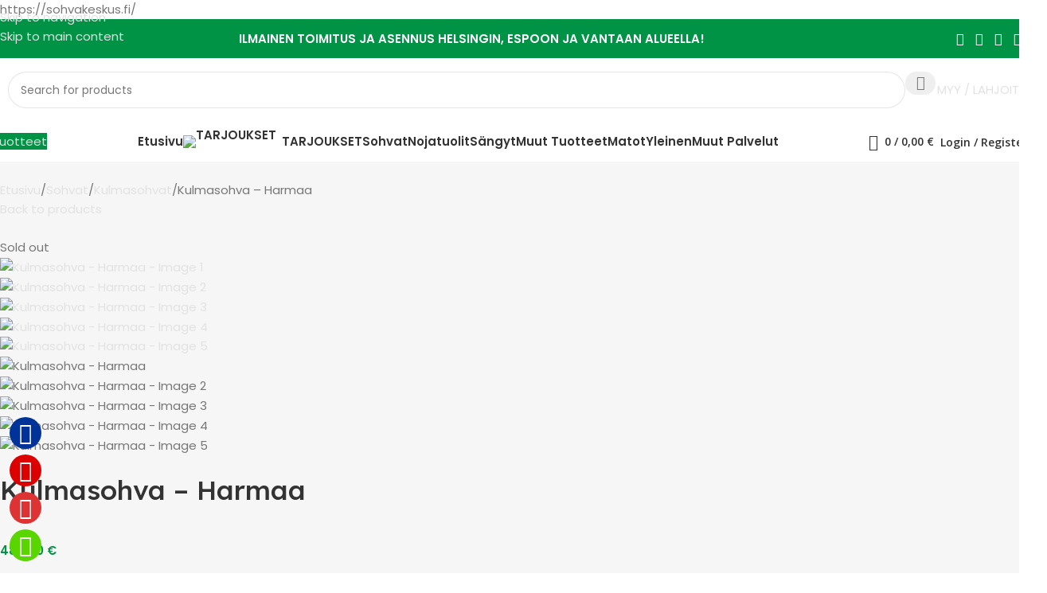

--- FILE ---
content_type: text/html; charset=UTF-8
request_url: https://sohvakeskus.fi/tuote/kulmasohva-harmaa-3/
body_size: 73390
content:
<!DOCTYPE html>
<html lang="fi" prefix="og: https://ogp.me/ns#">
<head>
	<meta charset="UTF-8">
	<link rel="profile" href="https://gmpg.org/xfn/11">
	<link rel="pingback" href="https://sohvakeskus.fi/xmlrpc.php">

	
<!-- Google Tag Manager by PYS -->
    <script data-cfasync="false" data-pagespeed-no-defer>
	    window.dataLayerPYS = window.dataLayerPYS || [];
	</script>
<!-- End Google Tag Manager by PYS -->
<!-- Search Engine Optimization by Rank Math PRO - https://rankmath.com/ -->
<title>Kulmasohva - Harmaa - Sohvakeskus | HS-Aura Oy</title>
<meta name="description" content="Väri / Colour: Harmaa / Grey Mitat / Dimensions (cm): 230 x 200 Istuimen leveys / Seat width / (cm): 65 Kokonaiskorkeus / Total height (cm): 80 Jalan korkeus / Leg height (cm): 7 Yleinen kunto: Erittäin hyvä / General condition: Very good * Ei lemmikkien karvoja / No pet hair * Ei virheitä / No error * Ei värimuutoksia / No colour fading * Irrotettava tyynynpäällinen / Removable pillow cover * Vaihdettava sohvan puoli / Changeable sofa side"/>
<meta name="robots" content="follow, index, max-snippet:-1, max-video-preview:-1, max-image-preview:large"/>
<link rel="canonical" href="https://sohvakeskus.fi/tuote/kulmasohva-harmaa-3/" />
<meta property="og:locale" content="fi_FI" />
<meta property="og:type" content="product" />
<meta property="og:title" content="Kulmasohva - Harmaa - Sohvakeskus | HS-Aura Oy" />
<meta property="og:description" content="Väri / Colour: Harmaa / Grey Mitat / Dimensions (cm): 230 x 200 Istuimen leveys / Seat width / (cm): 65 Kokonaiskorkeus / Total height (cm): 80 Jalan korkeus / Leg height (cm): 7 Yleinen kunto: Erittäin hyvä / General condition: Very good * Ei lemmikkien karvoja / No pet hair * Ei virheitä / No error * Ei värimuutoksia / No colour fading * Irrotettava tyynynpäällinen / Removable pillow cover * Vaihdettava sohvan puoli / Changeable sofa side" />
<meta property="og:url" content="https://sohvakeskus.fi/tuote/kulmasohva-harmaa-3/" />
<meta property="og:site_name" content="Sohvakeskus - Hs Aura" />
<meta property="og:updated_time" content="2023-03-23T09:11:53+02:00" />
<meta property="og:image" content="https://sohvakeskus.fi/wp-content/uploads/2023/03/2056462046.jpg" />
<meta property="og:image:secure_url" content="https://sohvakeskus.fi/wp-content/uploads/2023/03/2056462046.jpg" />
<meta property="og:image:width" content="980" />
<meta property="og:image:height" content="735" />
<meta property="og:image:alt" content="Kulmasohva &#8211; Harmaa" />
<meta property="og:image:type" content="image/jpeg" />
<meta property="product:price:amount" content="489" />
<meta property="product:price:currency" content="EUR" />
<meta property="product:retailer_item_id" content="03031929" />
<meta name="twitter:card" content="summary_large_image" />
<meta name="twitter:title" content="Kulmasohva - Harmaa - Sohvakeskus | HS-Aura Oy" />
<meta name="twitter:description" content="Väri / Colour: Harmaa / Grey Mitat / Dimensions (cm): 230 x 200 Istuimen leveys / Seat width / (cm): 65 Kokonaiskorkeus / Total height (cm): 80 Jalan korkeus / Leg height (cm): 7 Yleinen kunto: Erittäin hyvä / General condition: Very good * Ei lemmikkien karvoja / No pet hair * Ei virheitä / No error * Ei värimuutoksia / No colour fading * Irrotettava tyynynpäällinen / Removable pillow cover * Vaihdettava sohvan puoli / Changeable sofa side" />
<meta name="twitter:image" content="https://sohvakeskus.fi/wp-content/uploads/2023/03/2056462046.jpg" />
<meta name="twitter:label1" content="Price" />
<meta name="twitter:data1" content="489,00&nbsp;&euro;" />
<meta name="twitter:label2" content="Availability" />
<meta name="twitter:data2" content="&lt;span&gt;Varasto loppu&lt;/span&gt;" />
<script type="application/ld+json" class="rank-math-schema-pro">{"@context":"https://schema.org","@graph":[{"@type":"Place","@id":"https://sohvakeskus.fi/#place","address":{"@type":"PostalAddress","streetAddress":"Kornetintie 6 A","addressLocality":"Helsinki","addressRegion":"Uusimaa","postalCode":"00380","addressCountry":"Finland"}},{"@type":["FurnitureStore","Organization"],"@id":"https://sohvakeskus.fi/#organization","name":"Sohvakeskus - Hs Aura","url":"https://sohvakeskus.fi","email":"info@sohvakeskus.fi","address":{"@type":"PostalAddress","streetAddress":"Kornetintie 6 A","addressLocality":"Helsinki","addressRegion":"Uusimaa","postalCode":"00380","addressCountry":"Finland"},"logo":{"@type":"ImageObject","@id":"https://sohvakeskus.fi/#logo","url":"https://sohvakeskus.fi/wp-content/uploads/2022/12/sohvakeskus-favicon.png","contentUrl":"https://sohvakeskus.fi/wp-content/uploads/2022/12/sohvakeskus-favicon.png","caption":"Sohvakeskus - Hs Aura","inLanguage":"fi","width":"512","height":"512"},"priceRange":"$-$$","openingHours":["Monday,Tuesday,Wednesday,Thursday,Friday,Saturday,Sunday 09:00-17:00"],"location":{"@id":"https://sohvakeskus.fi/#place"},"image":{"@id":"https://sohvakeskus.fi/#logo"},"telephone":"+358503062654"},{"@type":"WebSite","@id":"https://sohvakeskus.fi/#website","url":"https://sohvakeskus.fi","name":"Sohvakeskus - Hs Aura","publisher":{"@id":"https://sohvakeskus.fi/#organization"},"inLanguage":"fi"},{"@type":"ImageObject","@id":"https://sohvakeskus.fi/wp-content/uploads/2023/03/2056462046.jpg","url":"https://sohvakeskus.fi/wp-content/uploads/2023/03/2056462046.jpg","width":"980","height":"735","inLanguage":"fi"},{"@type":"ItemPage","@id":"https://sohvakeskus.fi/tuote/kulmasohva-harmaa-3/#webpage","url":"https://sohvakeskus.fi/tuote/kulmasohva-harmaa-3/","name":"Kulmasohva - Harmaa - Sohvakeskus | HS-Aura Oy","datePublished":"2023-03-04T04:42:27+02:00","dateModified":"2023-03-23T09:11:53+02:00","isPartOf":{"@id":"https://sohvakeskus.fi/#website"},"primaryImageOfPage":{"@id":"https://sohvakeskus.fi/wp-content/uploads/2023/03/2056462046.jpg"},"inLanguage":"fi"},{"@type":"Product","name":"Kulmasohva - Harmaa - Sohvakeskus | HS-Aura Oy","description":"V\u00e4ri / Colour: Harmaa / Grey Mitat / Dimensions (cm): 230 x 200 Istuimen leveys / Seat width / (cm): 65 Kokonaiskorkeus / Total height (cm): 80 Jalan korkeus / Leg height (cm): 7 Yleinen kunto: Eritt\u00e4in hyv\u00e4 / General condition: Very good * Ei lemmikkien karvoja / No pet hair * Ei virheit\u00e4 / No error * Ei v\u00e4rimuutoksia / No colour fading * Irrotettava tyynynp\u00e4\u00e4llinen / Removable pillow cover * Vaihdettava sohvan puoli / Changeable sofa side","sku":"03031929","category":"Sohvat","mainEntityOfPage":{"@id":"https://sohvakeskus.fi/tuote/kulmasohva-harmaa-3/#webpage"},"image":[{"@type":"ImageObject","url":"https://sohvakeskus.fi/wp-content/uploads/2023/03/2056462046.jpg","height":"735","width":"980"},{"@type":"ImageObject","url":"https://sohvakeskus.fi/wp-content/uploads/2023/03/2013249458.jpg","height":"735","width":"980"},{"@type":"ImageObject","url":"https://sohvakeskus.fi/wp-content/uploads/2023/03/2064985365.jpg","height":"735","width":"980"},{"@type":"ImageObject","url":"https://sohvakeskus.fi/wp-content/uploads/2023/03/2021772777.jpg","height":"735","width":"980"},{"@type":"ImageObject","url":"https://sohvakeskus.fi/wp-content/uploads/2023/03/2030296096.jpg","height":"735","width":"980"}],"offers":{"@type":"Offer","price":"489.00","priceCurrency":"EUR","priceValidUntil":"2027-12-31","availability":"http://schema.org/OutOfStock","itemCondition":"NewCondition","url":"https://sohvakeskus.fi/tuote/kulmasohva-harmaa-3/","seller":{"@type":"Organization","@id":"https://sohvakeskus.fi/","name":"Sohvakeskus - Hs Aura","url":"https://sohvakeskus.fi","logo":"https://sohvakeskus.fi/wp-content/uploads/2022/12/sohvakeskus-favicon.png"},"priceSpecification":{"price":"489","priceCurrency":"EUR","valueAddedTaxIncluded":"true"}},"additionalProperty":[{"@type":"PropertyValue","name":"pa_condition","value":"K\u00e4ytetyt Huonekaluja"}],"@id":"https://sohvakeskus.fi/tuote/kulmasohva-harmaa-3/#richSnippet"}]}</script>
<!-- /Rank Math WordPress SEO plugin -->

<link rel='dns-prefetch' href='//fonts.googleapis.com' />
<link rel="alternate" type="application/rss+xml" title="Sohvakeskus | HS-Aura Oy &raquo; syöte" href="https://sohvakeskus.fi/feed/" />
<link rel="alternate" type="application/rss+xml" title="Sohvakeskus | HS-Aura Oy &raquo; kommenttien syöte" href="https://sohvakeskus.fi/comments/feed/" />
<link rel="alternate" title="oEmbed (JSON)" type="application/json+oembed" href="https://sohvakeskus.fi/wp-json/oembed/1.0/embed?url=https%3A%2F%2Fsohvakeskus.fi%2Ftuote%2Fkulmasohva-harmaa-3%2F" />
<link rel="alternate" title="oEmbed (XML)" type="text/xml+oembed" href="https://sohvakeskus.fi/wp-json/oembed/1.0/embed?url=https%3A%2F%2Fsohvakeskus.fi%2Ftuote%2Fkulmasohva-harmaa-3%2F&#038;format=xml" />
<style id='wp-img-auto-sizes-contain-inline-css' type='text/css'>
img:is([sizes=auto i],[sizes^="auto," i]){contain-intrinsic-size:3000px 1500px}
/*# sourceURL=wp-img-auto-sizes-contain-inline-css */
</style>
<link rel='stylesheet' id='pisol-dtt-date-time-location-block-css' href='https://sohvakeskus.fi/wp-content/plugins/pi-woocommerce-order-date-time-and-type/block/date-time-location/css/date-time-block.css?ver=3.0.49.79' type='text/css' media='all' />
<style id='pisol-dtt-date-time-location-block-inline-css' type='text/css'>

            .pi_delivery_type .woocommerce-input-wrapper label, .pi_delivery_type .woocommerce-input-wrapper .woocommerce-radio-wrapper label, .pi-dtt-type-label-container label{
                background-color:#cccccc;
                color:#000000;
            }

            .pi_delivery_type .input-radio:checked + label, 
            .pi_delivery_type .woocommerce-input-wrapper label.active_type,  .pi_delivery_type .woocommerce-input-wrapper .woocommerce-radio-wrapper input:checked + label, .pi-dtt-type-label-container input:checked + label{
                background-color:#000000;
                color:#ffffff;
            }
        
            .pisol-date-time-approx-message{
                background-color:#cccccc;
                color:#000000;
            }
        
/*# sourceURL=pisol-dtt-date-time-location-block-inline-css */
</style>
<link rel='stylesheet' id='wp-block-library-css' href='https://sohvakeskus.fi/wp-includes/css/dist/block-library/style.min.css?ver=6.9' type='text/css' media='all' />
<style id='global-styles-inline-css' type='text/css'>
:root{--wp--preset--aspect-ratio--square: 1;--wp--preset--aspect-ratio--4-3: 4/3;--wp--preset--aspect-ratio--3-4: 3/4;--wp--preset--aspect-ratio--3-2: 3/2;--wp--preset--aspect-ratio--2-3: 2/3;--wp--preset--aspect-ratio--16-9: 16/9;--wp--preset--aspect-ratio--9-16: 9/16;--wp--preset--color--black: #000000;--wp--preset--color--cyan-bluish-gray: #abb8c3;--wp--preset--color--white: #ffffff;--wp--preset--color--pale-pink: #f78da7;--wp--preset--color--vivid-red: #cf2e2e;--wp--preset--color--luminous-vivid-orange: #ff6900;--wp--preset--color--luminous-vivid-amber: #fcb900;--wp--preset--color--light-green-cyan: #7bdcb5;--wp--preset--color--vivid-green-cyan: #00d084;--wp--preset--color--pale-cyan-blue: #8ed1fc;--wp--preset--color--vivid-cyan-blue: #0693e3;--wp--preset--color--vivid-purple: #9b51e0;--wp--preset--gradient--vivid-cyan-blue-to-vivid-purple: linear-gradient(135deg,rgb(6,147,227) 0%,rgb(155,81,224) 100%);--wp--preset--gradient--light-green-cyan-to-vivid-green-cyan: linear-gradient(135deg,rgb(122,220,180) 0%,rgb(0,208,130) 100%);--wp--preset--gradient--luminous-vivid-amber-to-luminous-vivid-orange: linear-gradient(135deg,rgb(252,185,0) 0%,rgb(255,105,0) 100%);--wp--preset--gradient--luminous-vivid-orange-to-vivid-red: linear-gradient(135deg,rgb(255,105,0) 0%,rgb(207,46,46) 100%);--wp--preset--gradient--very-light-gray-to-cyan-bluish-gray: linear-gradient(135deg,rgb(238,238,238) 0%,rgb(169,184,195) 100%);--wp--preset--gradient--cool-to-warm-spectrum: linear-gradient(135deg,rgb(74,234,220) 0%,rgb(151,120,209) 20%,rgb(207,42,186) 40%,rgb(238,44,130) 60%,rgb(251,105,98) 80%,rgb(254,248,76) 100%);--wp--preset--gradient--blush-light-purple: linear-gradient(135deg,rgb(255,206,236) 0%,rgb(152,150,240) 100%);--wp--preset--gradient--blush-bordeaux: linear-gradient(135deg,rgb(254,205,165) 0%,rgb(254,45,45) 50%,rgb(107,0,62) 100%);--wp--preset--gradient--luminous-dusk: linear-gradient(135deg,rgb(255,203,112) 0%,rgb(199,81,192) 50%,rgb(65,88,208) 100%);--wp--preset--gradient--pale-ocean: linear-gradient(135deg,rgb(255,245,203) 0%,rgb(182,227,212) 50%,rgb(51,167,181) 100%);--wp--preset--gradient--electric-grass: linear-gradient(135deg,rgb(202,248,128) 0%,rgb(113,206,126) 100%);--wp--preset--gradient--midnight: linear-gradient(135deg,rgb(2,3,129) 0%,rgb(40,116,252) 100%);--wp--preset--font-size--small: 13px;--wp--preset--font-size--medium: 20px;--wp--preset--font-size--large: 36px;--wp--preset--font-size--x-large: 42px;--wp--preset--spacing--20: 0.44rem;--wp--preset--spacing--30: 0.67rem;--wp--preset--spacing--40: 1rem;--wp--preset--spacing--50: 1.5rem;--wp--preset--spacing--60: 2.25rem;--wp--preset--spacing--70: 3.38rem;--wp--preset--spacing--80: 5.06rem;--wp--preset--shadow--natural: 6px 6px 9px rgba(0, 0, 0, 0.2);--wp--preset--shadow--deep: 12px 12px 50px rgba(0, 0, 0, 0.4);--wp--preset--shadow--sharp: 6px 6px 0px rgba(0, 0, 0, 0.2);--wp--preset--shadow--outlined: 6px 6px 0px -3px rgb(255, 255, 255), 6px 6px rgb(0, 0, 0);--wp--preset--shadow--crisp: 6px 6px 0px rgb(0, 0, 0);}:where(body) { margin: 0; }.wp-site-blocks > .alignleft { float: left; margin-right: 2em; }.wp-site-blocks > .alignright { float: right; margin-left: 2em; }.wp-site-blocks > .aligncenter { justify-content: center; margin-left: auto; margin-right: auto; }:where(.is-layout-flex){gap: 0.5em;}:where(.is-layout-grid){gap: 0.5em;}.is-layout-flow > .alignleft{float: left;margin-inline-start: 0;margin-inline-end: 2em;}.is-layout-flow > .alignright{float: right;margin-inline-start: 2em;margin-inline-end: 0;}.is-layout-flow > .aligncenter{margin-left: auto !important;margin-right: auto !important;}.is-layout-constrained > .alignleft{float: left;margin-inline-start: 0;margin-inline-end: 2em;}.is-layout-constrained > .alignright{float: right;margin-inline-start: 2em;margin-inline-end: 0;}.is-layout-constrained > .aligncenter{margin-left: auto !important;margin-right: auto !important;}.is-layout-constrained > :where(:not(.alignleft):not(.alignright):not(.alignfull)){margin-left: auto !important;margin-right: auto !important;}body .is-layout-flex{display: flex;}.is-layout-flex{flex-wrap: wrap;align-items: center;}.is-layout-flex > :is(*, div){margin: 0;}body .is-layout-grid{display: grid;}.is-layout-grid > :is(*, div){margin: 0;}body{padding-top: 0px;padding-right: 0px;padding-bottom: 0px;padding-left: 0px;}a:where(:not(.wp-element-button)){text-decoration: none;}:root :where(.wp-element-button, .wp-block-button__link){background-color: #32373c;border-width: 0;color: #fff;font-family: inherit;font-size: inherit;font-style: inherit;font-weight: inherit;letter-spacing: inherit;line-height: inherit;padding-top: calc(0.667em + 2px);padding-right: calc(1.333em + 2px);padding-bottom: calc(0.667em + 2px);padding-left: calc(1.333em + 2px);text-decoration: none;text-transform: inherit;}.has-black-color{color: var(--wp--preset--color--black) !important;}.has-cyan-bluish-gray-color{color: var(--wp--preset--color--cyan-bluish-gray) !important;}.has-white-color{color: var(--wp--preset--color--white) !important;}.has-pale-pink-color{color: var(--wp--preset--color--pale-pink) !important;}.has-vivid-red-color{color: var(--wp--preset--color--vivid-red) !important;}.has-luminous-vivid-orange-color{color: var(--wp--preset--color--luminous-vivid-orange) !important;}.has-luminous-vivid-amber-color{color: var(--wp--preset--color--luminous-vivid-amber) !important;}.has-light-green-cyan-color{color: var(--wp--preset--color--light-green-cyan) !important;}.has-vivid-green-cyan-color{color: var(--wp--preset--color--vivid-green-cyan) !important;}.has-pale-cyan-blue-color{color: var(--wp--preset--color--pale-cyan-blue) !important;}.has-vivid-cyan-blue-color{color: var(--wp--preset--color--vivid-cyan-blue) !important;}.has-vivid-purple-color{color: var(--wp--preset--color--vivid-purple) !important;}.has-black-background-color{background-color: var(--wp--preset--color--black) !important;}.has-cyan-bluish-gray-background-color{background-color: var(--wp--preset--color--cyan-bluish-gray) !important;}.has-white-background-color{background-color: var(--wp--preset--color--white) !important;}.has-pale-pink-background-color{background-color: var(--wp--preset--color--pale-pink) !important;}.has-vivid-red-background-color{background-color: var(--wp--preset--color--vivid-red) !important;}.has-luminous-vivid-orange-background-color{background-color: var(--wp--preset--color--luminous-vivid-orange) !important;}.has-luminous-vivid-amber-background-color{background-color: var(--wp--preset--color--luminous-vivid-amber) !important;}.has-light-green-cyan-background-color{background-color: var(--wp--preset--color--light-green-cyan) !important;}.has-vivid-green-cyan-background-color{background-color: var(--wp--preset--color--vivid-green-cyan) !important;}.has-pale-cyan-blue-background-color{background-color: var(--wp--preset--color--pale-cyan-blue) !important;}.has-vivid-cyan-blue-background-color{background-color: var(--wp--preset--color--vivid-cyan-blue) !important;}.has-vivid-purple-background-color{background-color: var(--wp--preset--color--vivid-purple) !important;}.has-black-border-color{border-color: var(--wp--preset--color--black) !important;}.has-cyan-bluish-gray-border-color{border-color: var(--wp--preset--color--cyan-bluish-gray) !important;}.has-white-border-color{border-color: var(--wp--preset--color--white) !important;}.has-pale-pink-border-color{border-color: var(--wp--preset--color--pale-pink) !important;}.has-vivid-red-border-color{border-color: var(--wp--preset--color--vivid-red) !important;}.has-luminous-vivid-orange-border-color{border-color: var(--wp--preset--color--luminous-vivid-orange) !important;}.has-luminous-vivid-amber-border-color{border-color: var(--wp--preset--color--luminous-vivid-amber) !important;}.has-light-green-cyan-border-color{border-color: var(--wp--preset--color--light-green-cyan) !important;}.has-vivid-green-cyan-border-color{border-color: var(--wp--preset--color--vivid-green-cyan) !important;}.has-pale-cyan-blue-border-color{border-color: var(--wp--preset--color--pale-cyan-blue) !important;}.has-vivid-cyan-blue-border-color{border-color: var(--wp--preset--color--vivid-cyan-blue) !important;}.has-vivid-purple-border-color{border-color: var(--wp--preset--color--vivid-purple) !important;}.has-vivid-cyan-blue-to-vivid-purple-gradient-background{background: var(--wp--preset--gradient--vivid-cyan-blue-to-vivid-purple) !important;}.has-light-green-cyan-to-vivid-green-cyan-gradient-background{background: var(--wp--preset--gradient--light-green-cyan-to-vivid-green-cyan) !important;}.has-luminous-vivid-amber-to-luminous-vivid-orange-gradient-background{background: var(--wp--preset--gradient--luminous-vivid-amber-to-luminous-vivid-orange) !important;}.has-luminous-vivid-orange-to-vivid-red-gradient-background{background: var(--wp--preset--gradient--luminous-vivid-orange-to-vivid-red) !important;}.has-very-light-gray-to-cyan-bluish-gray-gradient-background{background: var(--wp--preset--gradient--very-light-gray-to-cyan-bluish-gray) !important;}.has-cool-to-warm-spectrum-gradient-background{background: var(--wp--preset--gradient--cool-to-warm-spectrum) !important;}.has-blush-light-purple-gradient-background{background: var(--wp--preset--gradient--blush-light-purple) !important;}.has-blush-bordeaux-gradient-background{background: var(--wp--preset--gradient--blush-bordeaux) !important;}.has-luminous-dusk-gradient-background{background: var(--wp--preset--gradient--luminous-dusk) !important;}.has-pale-ocean-gradient-background{background: var(--wp--preset--gradient--pale-ocean) !important;}.has-electric-grass-gradient-background{background: var(--wp--preset--gradient--electric-grass) !important;}.has-midnight-gradient-background{background: var(--wp--preset--gradient--midnight) !important;}.has-small-font-size{font-size: var(--wp--preset--font-size--small) !important;}.has-medium-font-size{font-size: var(--wp--preset--font-size--medium) !important;}.has-large-font-size{font-size: var(--wp--preset--font-size--large) !important;}.has-x-large-font-size{font-size: var(--wp--preset--font-size--x-large) !important;}
:where(.wp-block-post-template.is-layout-flex){gap: 1.25em;}:where(.wp-block-post-template.is-layout-grid){gap: 1.25em;}
:where(.wp-block-term-template.is-layout-flex){gap: 1.25em;}:where(.wp-block-term-template.is-layout-grid){gap: 1.25em;}
:where(.wp-block-columns.is-layout-flex){gap: 2em;}:where(.wp-block-columns.is-layout-grid){gap: 2em;}
:root :where(.wp-block-pullquote){font-size: 1.5em;line-height: 1.6;}
/*# sourceURL=global-styles-inline-css */
</style>
<link rel='stylesheet' id='fontawesome-6.3.0-css' href='https://sohvakeskus.fi/wp-content/plugins/simple-floating-menu/assets/css/fontawesome-6.3.0.css?ver=1.3.2' type='text/css' media='all' />
<link rel='stylesheet' id='eleganticons-css' href='https://sohvakeskus.fi/wp-content/plugins/simple-floating-menu/assets/css/eleganticons.css?ver=1.3.2' type='text/css' media='all' />
<link rel='stylesheet' id='essentialicon-css' href='https://sohvakeskus.fi/wp-content/plugins/simple-floating-menu/assets/css/essentialicon.css?ver=1.3.2' type='text/css' media='all' />
<link rel='stylesheet' id='iconfont-css' href='https://sohvakeskus.fi/wp-content/plugins/simple-floating-menu/assets/css/icofont.css?ver=1.3.2' type='text/css' media='all' />
<link rel='stylesheet' id='materialdesignicons-css' href='https://sohvakeskus.fi/wp-content/plugins/simple-floating-menu/assets/css/materialdesignicons.css?ver=1.3.2' type='text/css' media='all' />
<link rel='stylesheet' id='sfm-style-css' href='https://sohvakeskus.fi/wp-content/plugins/simple-floating-menu/assets/css/style.css?ver=1.3.2' type='text/css' media='all' />
<style id='sfm-style-inline-css' type='text/css'>
.sfm-floating-menu a.sfm-shape-button{height:40px;width:40px}.sfm-floating-menu a.sfm-shape-button{font-size:27px}.sfm-floating-menu i{top:0px}.sfm-floating-menu.horizontal{margin:0 -3.5px}.sfm-floating-menu.vertical{margin:-3.5px 0}.sfm-floating-menu.horizontal .sfm-button{margin:0 3.5px}.sfm-floating-menu.vertical .sfm-button{margin:3.5px 0}.sfm-floating-menu.top-left,.sfm-floating-menu.top-right,.sfm-floating-menu.top-middle{top:0px}.sfm-floating-menu.bottom-left,.sfm-floating-menu.bottom-right,.sfm-floating-menu.bottom-middle{bottom:15px}.sfm-floating-menu.top-left,.sfm-floating-menu.bottom-left,.sfm-floating-menu.middle-left{left:12px}.sfm-floating-menu.top-right,.sfm-floating-menu.bottom-right,.sfm-floating-menu.middle-right{right:0px}.sfm-floating-menu{z-index:999}.sfm-floating-menu .sfm-1729333456128 a.sfm-shape-button{background:#003399}.sfm-floating-menu .sfm-1729333456128 a.sfm-shape-button{color:#FFFFFF}.sfm-floating-menu .sfm-1729333456128:hover a.sfm-shape-button{background:#000000}.sfm-floating-menu .sfm-1729333456128:hover a.sfm-shape-button{color:#FFFFFF}.sfm-floating-menu .sfm-1729333456128 .sfm-tool-tip{background:#000000}.sfm-floating-menu.top-left.horizontal .sfm-1729333456128 .sfm-tool-tip:after,.sfm-floating-menu.top-middle.horizontal .sfm-1729333456128 .sfm-tool-tip:after,.sfm-floating-menu.top-right.horizontal .sfm-1729333456128 .sfm-tool-tip:after{border-color:transparent transparent #000000 transparent}.sfm-floating-menu.top-left.vertical .sfm-1729333456128 .sfm-tool-tip:after,.sfm-floating-menu.top-middle.vertical .sfm-1729333456128 .sfm-tool-tip:after,.sfm-floating-menu.bottom-left.vertical .sfm-1729333456128 .sfm-tool-tip:after,.sfm-floating-menu.bottom-middle.vertical .sfm-1729333456128 .sfm-tool-tip:after,.sfm-floating-menu.middle-left.vertical .sfm-1729333456128 .sfm-tool-tip:after{border-color:transparent #000000 transparent transparent}.sfm-floating-menu.top-right.vertical .sfm-1729333456128 .sfm-tool-tip:after,.sfm-floating-menu.middle-right.vertical .sfm-1729333456128 .sfm-tool-tip:after,.sfm-floating-menu.bottom-right.vertical .sfm-1729333456128 .sfm-tool-tip:after{border-color:transparent transparent transparent #000000}.sfm-floating-menu.bottom-left.horizontal .sfm-1729333456128 .sfm-tool-tip:after,.sfm-floating-menu.bottom-middle.horizontal .sfm-1729333456128 .sfm-tool-tip:after,.sfm-floating-menu.bottom-right.horizontal .sfm-1729333456128 .sfm-tool-tip:after,.sfm-floating-menu.middle-left.horizontal .sfm-1729333456128 .sfm-tool-tip:after,.sfm-floating-menu.middle-right.horizontal .sfm-1729333456128 .sfm-tool-tip:after{border-color:#000000 transparent transparent transparent}.sfm-floating-menu .sfm-1729333456128 .sfm-tool-tip a{color:#FFFFFF}.sfm-floating-menu .sfm-1729333376046 a.sfm-shape-button{background:#dd0000}.sfm-floating-menu .sfm-1729333376046 a.sfm-shape-button{color:#FFFFFF}.sfm-floating-menu .sfm-1729333376046:hover a.sfm-shape-button{background:#000000}.sfm-floating-menu .sfm-1729333376046:hover a.sfm-shape-button{color:#FFFFFF}.sfm-floating-menu .sfm-1729333376046 .sfm-tool-tip{background:#000000}.sfm-floating-menu.top-left.horizontal .sfm-1729333376046 .sfm-tool-tip:after,.sfm-floating-menu.top-middle.horizontal .sfm-1729333376046 .sfm-tool-tip:after,.sfm-floating-menu.top-right.horizontal .sfm-1729333376046 .sfm-tool-tip:after{border-color:transparent transparent #000000 transparent}.sfm-floating-menu.top-left.vertical .sfm-1729333376046 .sfm-tool-tip:after,.sfm-floating-menu.top-middle.vertical .sfm-1729333376046 .sfm-tool-tip:after,.sfm-floating-menu.bottom-left.vertical .sfm-1729333376046 .sfm-tool-tip:after,.sfm-floating-menu.bottom-middle.vertical .sfm-1729333376046 .sfm-tool-tip:after,.sfm-floating-menu.middle-left.vertical .sfm-1729333376046 .sfm-tool-tip:after{border-color:transparent #000000 transparent transparent}.sfm-floating-menu.top-right.vertical .sfm-1729333376046 .sfm-tool-tip:after,.sfm-floating-menu.middle-right.vertical .sfm-1729333376046 .sfm-tool-tip:after,.sfm-floating-menu.bottom-right.vertical .sfm-1729333376046 .sfm-tool-tip:after{border-color:transparent transparent transparent #000000}.sfm-floating-menu.bottom-left.horizontal .sfm-1729333376046 .sfm-tool-tip:after,.sfm-floating-menu.bottom-middle.horizontal .sfm-1729333376046 .sfm-tool-tip:after,.sfm-floating-menu.bottom-right.horizontal .sfm-1729333376046 .sfm-tool-tip:after,.sfm-floating-menu.middle-left.horizontal .sfm-1729333376046 .sfm-tool-tip:after,.sfm-floating-menu.middle-right.horizontal .sfm-1729333376046 .sfm-tool-tip:after{border-color:#000000 transparent transparent transparent}.sfm-floating-menu .sfm-1729333376046 .sfm-tool-tip a{color:#FFFFFF}.sfm-floating-menu .sfm-1729332326584 a.sfm-shape-button{background:#dd3333}.sfm-floating-menu .sfm-1729332326584 a.sfm-shape-button{color:#FFFFFF}.sfm-floating-menu .sfm-1729332326584:hover a.sfm-shape-button{background:#000000}.sfm-floating-menu .sfm-1729332326584:hover a.sfm-shape-button{color:#FFFFFF}.sfm-floating-menu .sfm-1729332326584 .sfm-tool-tip{background:#000000}.sfm-floating-menu.top-left.horizontal .sfm-1729332326584 .sfm-tool-tip:after,.sfm-floating-menu.top-middle.horizontal .sfm-1729332326584 .sfm-tool-tip:after,.sfm-floating-menu.top-right.horizontal .sfm-1729332326584 .sfm-tool-tip:after{border-color:transparent transparent #000000 transparent}.sfm-floating-menu.top-left.vertical .sfm-1729332326584 .sfm-tool-tip:after,.sfm-floating-menu.top-middle.vertical .sfm-1729332326584 .sfm-tool-tip:after,.sfm-floating-menu.bottom-left.vertical .sfm-1729332326584 .sfm-tool-tip:after,.sfm-floating-menu.bottom-middle.vertical .sfm-1729332326584 .sfm-tool-tip:after,.sfm-floating-menu.middle-left.vertical .sfm-1729332326584 .sfm-tool-tip:after{border-color:transparent #000000 transparent transparent}.sfm-floating-menu.top-right.vertical .sfm-1729332326584 .sfm-tool-tip:after,.sfm-floating-menu.middle-right.vertical .sfm-1729332326584 .sfm-tool-tip:after,.sfm-floating-menu.bottom-right.vertical .sfm-1729332326584 .sfm-tool-tip:after{border-color:transparent transparent transparent #000000}.sfm-floating-menu.bottom-left.horizontal .sfm-1729332326584 .sfm-tool-tip:after,.sfm-floating-menu.bottom-middle.horizontal .sfm-1729332326584 .sfm-tool-tip:after,.sfm-floating-menu.bottom-right.horizontal .sfm-1729332326584 .sfm-tool-tip:after,.sfm-floating-menu.middle-left.horizontal .sfm-1729332326584 .sfm-tool-tip:after,.sfm-floating-menu.middle-right.horizontal .sfm-1729332326584 .sfm-tool-tip:after{border-color:#000000 transparent transparent transparent}.sfm-floating-menu .sfm-1729332326584 .sfm-tool-tip a{color:#FFFFFF}.sfm-floating-menu .sfm-671382dcb1c44 a.sfm-shape-button{background:#59d600}.sfm-floating-menu .sfm-671382dcb1c44 a.sfm-shape-button{color:#FFFFFF}.sfm-floating-menu .sfm-671382dcb1c44:hover a.sfm-shape-button{background:#000000}.sfm-floating-menu .sfm-671382dcb1c44:hover a.sfm-shape-button{color:#FFFFFF}.sfm-floating-menu .sfm-671382dcb1c44 .sfm-tool-tip{background:#000000}.sfm-floating-menu.top-left.horizontal .sfm-671382dcb1c44 .sfm-tool-tip:after,.sfm-floating-menu.top-middle.horizontal .sfm-671382dcb1c44 .sfm-tool-tip:after,.sfm-floating-menu.top-right.horizontal .sfm-671382dcb1c44 .sfm-tool-tip:after{border-color:transparent transparent #000000 transparent}.sfm-floating-menu.top-left.vertical .sfm-671382dcb1c44 .sfm-tool-tip:after,.sfm-floating-menu.top-middle.vertical .sfm-671382dcb1c44 .sfm-tool-tip:after,.sfm-floating-menu.bottom-left.vertical .sfm-671382dcb1c44 .sfm-tool-tip:after,.sfm-floating-menu.bottom-middle.vertical .sfm-671382dcb1c44 .sfm-tool-tip:after,.sfm-floating-menu.middle-left.vertical .sfm-671382dcb1c44 .sfm-tool-tip:after{border-color:transparent #000000 transparent transparent}.sfm-floating-menu.top-right.vertical .sfm-671382dcb1c44 .sfm-tool-tip:after,.sfm-floating-menu.middle-right.vertical .sfm-671382dcb1c44 .sfm-tool-tip:after,.sfm-floating-menu.bottom-right.vertical .sfm-671382dcb1c44 .sfm-tool-tip:after{border-color:transparent transparent transparent #000000}.sfm-floating-menu.bottom-left.horizontal .sfm-671382dcb1c44 .sfm-tool-tip:after,.sfm-floating-menu.bottom-middle.horizontal .sfm-671382dcb1c44 .sfm-tool-tip:after,.sfm-floating-menu.bottom-right.horizontal .sfm-671382dcb1c44 .sfm-tool-tip:after,.sfm-floating-menu.middle-left.horizontal .sfm-671382dcb1c44 .sfm-tool-tip:after,.sfm-floating-menu.middle-right.horizontal .sfm-671382dcb1c44 .sfm-tool-tip:after{border-color:#000000 transparent transparent transparent}.sfm-floating-menu .sfm-671382dcb1c44 .sfm-tool-tip a{color:#FFFFFF}.sfm-floating-menu .sfm-tool-tip a{font-family:Open Sans}.sfm-floating-menu .sfm-tool-tip a{font-weight:400;font-style:normal}.sfm-floating-menu .sfm-tool-tip a{text-transform:none}.sfm-floating-menu .sfm-tool-tip a{text-decoration:none}.sfm-floating-menu .sfm-tool-tip a{font-size:14px}.sfm-floating-menu .sfm-tool-tip a{line-height:0.7}.sfm-floating-menu .sfm-tool-tip a{letter-spacing:0px}.sfm-floating-menu .sfm-button{--sfm-button-shadow-x:0px}.sfm-floating-menu .sfm-button{--sfm-button-shadow-y:0px}.sfm-floating-menu .sfm-button{--sfm-button-shadow-blur:0px}
/*# sourceURL=sfm-style-inline-css */
</style>
<link rel='stylesheet' id='sfm-fonts-css' href='https://fonts.googleapis.com/css?family=Open+Sans%3A300%2C400%2C500%2C600%2C700%2C800%2C300i%2C400i%2C500i%2C600i%2C700i%2C800i&#038;subset=latin%2Clatin-ext&#038;ver=1.3.2' type='text/css' media='all' />
<style id='woocommerce-inline-inline-css' type='text/css'>
.woocommerce form .form-row .required { visibility: visible; }
/*# sourceURL=woocommerce-inline-inline-css */
</style>
<link rel='stylesheet' id='kec-cart-css' href='https://sohvakeskus.fi/wp-content/plugins/klarna-payments-for-woocommerce/dependencies/krokedil/klarna-express-checkout/assets/css/kec-cart.css?ver=2.1.0' type='text/css' media='all' />
<link rel='stylesheet' id='elementor-icons-css' href='https://sohvakeskus.fi/wp-content/plugins/elementor/assets/lib/eicons/css/elementor-icons.min.css?ver=5.46.0' type='text/css' media='all' />
<link rel='stylesheet' id='elementor-frontend-css' href='https://sohvakeskus.fi/wp-content/plugins/elementor/assets/css/frontend.min.css?ver=3.34.2' type='text/css' media='all' />
<link rel='stylesheet' id='elementor-post-6-css' href='https://sohvakeskus.fi/wp-content/uploads/elementor/css/post-6.css?ver=1769261859' type='text/css' media='all' />
<link rel='stylesheet' id='wd-style-base-css' href='https://sohvakeskus.fi/wp-content/themes/woodmart/css/parts/base.min.css?ver=8.3.8' type='text/css' media='all' />
<link rel='stylesheet' id='wd-helpers-wpb-elem-css' href='https://sohvakeskus.fi/wp-content/themes/woodmart/css/parts/helpers-wpb-elem.min.css?ver=8.3.8' type='text/css' media='all' />
<link rel='stylesheet' id='wd-woo-klarna-css' href='https://sohvakeskus.fi/wp-content/themes/woodmart/css/parts/int-woo-klarna.min.css?ver=8.3.8' type='text/css' media='all' />
<link rel='stylesheet' id='wd-elementor-base-css' href='https://sohvakeskus.fi/wp-content/themes/woodmart/css/parts/int-elem-base.min.css?ver=8.3.8' type='text/css' media='all' />
<link rel='stylesheet' id='wd-woocommerce-base-css' href='https://sohvakeskus.fi/wp-content/themes/woodmart/css/parts/woocommerce-base.min.css?ver=8.3.8' type='text/css' media='all' />
<link rel='stylesheet' id='wd-mod-star-rating-css' href='https://sohvakeskus.fi/wp-content/themes/woodmart/css/parts/mod-star-rating.min.css?ver=8.3.8' type='text/css' media='all' />
<link rel='stylesheet' id='wd-woocommerce-block-notices-css' href='https://sohvakeskus.fi/wp-content/themes/woodmart/css/parts/woo-mod-block-notices.min.css?ver=8.3.8' type='text/css' media='all' />
<link rel='stylesheet' id='wd-woo-mod-quantity-css' href='https://sohvakeskus.fi/wp-content/themes/woodmart/css/parts/woo-mod-quantity.min.css?ver=8.3.8' type='text/css' media='all' />
<link rel='stylesheet' id='wd-woo-single-prod-el-base-css' href='https://sohvakeskus.fi/wp-content/themes/woodmart/css/parts/woo-single-prod-el-base.min.css?ver=8.3.8' type='text/css' media='all' />
<link rel='stylesheet' id='wd-woo-mod-stock-status-css' href='https://sohvakeskus.fi/wp-content/themes/woodmart/css/parts/woo-mod-stock-status.min.css?ver=8.3.8' type='text/css' media='all' />
<link rel='stylesheet' id='wd-woo-mod-shop-attributes-css' href='https://sohvakeskus.fi/wp-content/themes/woodmart/css/parts/woo-mod-shop-attributes.min.css?ver=8.3.8' type='text/css' media='all' />
<link rel='stylesheet' id='wd-wp-blocks-css' href='https://sohvakeskus.fi/wp-content/themes/woodmart/css/parts/wp-blocks.min.css?ver=8.3.8' type='text/css' media='all' />
<link rel='stylesheet' id='child-style-css' href='https://sohvakeskus.fi/wp-content/themes/woodmart-child/style.css?ver=8.3.8' type='text/css' media='all' />
<link rel='stylesheet' id='wd-header-base-css' href='https://sohvakeskus.fi/wp-content/themes/woodmart/css/parts/header-base.min.css?ver=8.3.8' type='text/css' media='all' />
<link rel='stylesheet' id='wd-mod-tools-css' href='https://sohvakeskus.fi/wp-content/themes/woodmart/css/parts/mod-tools.min.css?ver=8.3.8' type='text/css' media='all' />
<link rel='stylesheet' id='wd-header-elements-base-css' href='https://sohvakeskus.fi/wp-content/themes/woodmart/css/parts/header-el-base.min.css?ver=8.3.8' type='text/css' media='all' />
<link rel='stylesheet' id='wd-info-box-css' href='https://sohvakeskus.fi/wp-content/themes/woodmart/css/parts/el-info-box.min.css?ver=8.3.8' type='text/css' media='all' />
<link rel='stylesheet' id='wd-social-icons-css' href='https://sohvakeskus.fi/wp-content/themes/woodmart/css/parts/el-social-icons.min.css?ver=8.3.8' type='text/css' media='all' />
<link rel='stylesheet' id='wd-header-search-css' href='https://sohvakeskus.fi/wp-content/themes/woodmart/css/parts/header-el-search.min.css?ver=8.3.8' type='text/css' media='all' />
<link rel='stylesheet' id='wd-header-search-form-css' href='https://sohvakeskus.fi/wp-content/themes/woodmart/css/parts/header-el-search-form.min.css?ver=8.3.8' type='text/css' media='all' />
<link rel='stylesheet' id='wd-wd-search-form-css' href='https://sohvakeskus.fi/wp-content/themes/woodmart/css/parts/wd-search-form.min.css?ver=8.3.8' type='text/css' media='all' />
<link rel='stylesheet' id='wd-wd-search-results-css' href='https://sohvakeskus.fi/wp-content/themes/woodmart/css/parts/wd-search-results.min.css?ver=8.3.8' type='text/css' media='all' />
<link rel='stylesheet' id='wd-wd-search-dropdown-css' href='https://sohvakeskus.fi/wp-content/themes/woodmart/css/parts/wd-search-dropdown.min.css?ver=8.3.8' type='text/css' media='all' />
<link rel='stylesheet' id='wd-mfp-popup-css' href='https://sohvakeskus.fi/wp-content/themes/woodmart/css/parts/lib-magnific-popup.min.css?ver=8.3.8' type='text/css' media='all' />
<link rel='stylesheet' id='wd-mod-animations-transform-css' href='https://sohvakeskus.fi/wp-content/themes/woodmart/css/parts/mod-animations-transform.min.css?ver=8.3.8' type='text/css' media='all' />
<link rel='stylesheet' id='wd-mod-transform-css' href='https://sohvakeskus.fi/wp-content/themes/woodmart/css/parts/mod-transform.min.css?ver=8.3.8' type='text/css' media='all' />
<link rel='stylesheet' id='wd-button-css' href='https://sohvakeskus.fi/wp-content/themes/woodmart/css/parts/el-button.min.css?ver=8.3.8' type='text/css' media='all' />
<link rel='stylesheet' id='wd-header-mobile-nav-dropdown-css' href='https://sohvakeskus.fi/wp-content/themes/woodmart/css/parts/header-el-mobile-nav-dropdown.min.css?ver=8.3.8' type='text/css' media='all' />
<link rel='stylesheet' id='wd-header-cart-side-css' href='https://sohvakeskus.fi/wp-content/themes/woodmart/css/parts/header-el-cart-side.min.css?ver=8.3.8' type='text/css' media='all' />
<link rel='stylesheet' id='wd-header-cart-css' href='https://sohvakeskus.fi/wp-content/themes/woodmart/css/parts/header-el-cart.min.css?ver=8.3.8' type='text/css' media='all' />
<link rel='stylesheet' id='wd-widget-shopping-cart-css' href='https://sohvakeskus.fi/wp-content/themes/woodmart/css/parts/woo-widget-shopping-cart.min.css?ver=8.3.8' type='text/css' media='all' />
<link rel='stylesheet' id='wd-widget-product-list-css' href='https://sohvakeskus.fi/wp-content/themes/woodmart/css/parts/woo-widget-product-list.min.css?ver=8.3.8' type='text/css' media='all' />
<link rel='stylesheet' id='wd-header-categories-nav-css' href='https://sohvakeskus.fi/wp-content/themes/woodmart/css/parts/header-el-category-nav.min.css?ver=8.3.8' type='text/css' media='all' />
<link rel='stylesheet' id='wd-mod-nav-vertical-css' href='https://sohvakeskus.fi/wp-content/themes/woodmart/css/parts/mod-nav-vertical.min.css?ver=8.3.8' type='text/css' media='all' />
<link rel='stylesheet' id='wd-mod-nav-vertical-design-default-css' href='https://sohvakeskus.fi/wp-content/themes/woodmart/css/parts/mod-nav-vertical-design-default.min.css?ver=8.3.8' type='text/css' media='all' />
<link rel='stylesheet' id='wd-header-my-account-dropdown-css' href='https://sohvakeskus.fi/wp-content/themes/woodmart/css/parts/header-el-my-account-dropdown.min.css?ver=8.3.8' type='text/css' media='all' />
<link rel='stylesheet' id='wd-woo-mod-login-form-css' href='https://sohvakeskus.fi/wp-content/themes/woodmart/css/parts/woo-mod-login-form.min.css?ver=8.3.8' type='text/css' media='all' />
<link rel='stylesheet' id='wd-mod-tools-design-8-css' href='https://sohvakeskus.fi/wp-content/themes/woodmart/css/parts/mod-tools-design-8.min.css?ver=8.3.8' type='text/css' media='all' />
<link rel='stylesheet' id='wd-header-my-account-css' href='https://sohvakeskus.fi/wp-content/themes/woodmart/css/parts/header-el-my-account.min.css?ver=8.3.8' type='text/css' media='all' />
<link rel='stylesheet' id='wd-woo-single-prod-builder-css' href='https://sohvakeskus.fi/wp-content/themes/woodmart/css/parts/woo-single-prod-builder.min.css?ver=8.3.8' type='text/css' media='all' />
<link rel='stylesheet' id='wd-woo-el-breadcrumbs-builder-css' href='https://sohvakeskus.fi/wp-content/themes/woodmart/css/parts/woo-el-breadcrumbs-builder.min.css?ver=8.3.8' type='text/css' media='all' />
<link rel='stylesheet' id='wd-woo-single-prod-el-navigation-css' href='https://sohvakeskus.fi/wp-content/themes/woodmart/css/parts/woo-single-prod-el-navigation.min.css?ver=8.3.8' type='text/css' media='all' />
<link rel='stylesheet' id='wd-woo-single-prod-el-gallery-css' href='https://sohvakeskus.fi/wp-content/themes/woodmart/css/parts/woo-single-prod-el-gallery.min.css?ver=8.3.8' type='text/css' media='all' />
<link rel='stylesheet' id='wd-swiper-css' href='https://sohvakeskus.fi/wp-content/themes/woodmart/css/parts/lib-swiper.min.css?ver=8.3.8' type='text/css' media='all' />
<link rel='stylesheet' id='wd-woo-mod-product-labels-css' href='https://sohvakeskus.fi/wp-content/themes/woodmart/css/parts/woo-mod-product-labels.min.css?ver=8.3.8' type='text/css' media='all' />
<link rel='stylesheet' id='wd-swiper-arrows-css' href='https://sohvakeskus.fi/wp-content/themes/woodmart/css/parts/lib-swiper-arrows.min.css?ver=8.3.8' type='text/css' media='all' />
<link rel='stylesheet' id='wd-woo-single-prod-el-add-to-cart-opt-design-justify-builder-css' href='https://sohvakeskus.fi/wp-content/themes/woodmart/css/parts/woo-single-prod-el-add-to-cart-opt-design-justify-builder.min.css?ver=8.3.8' type='text/css' media='all' />
<link rel='stylesheet' id='wd-text-block-css' href='https://sohvakeskus.fi/wp-content/themes/woodmart/css/parts/el-text-block.min.css?ver=8.3.8' type='text/css' media='all' />
<link rel='stylesheet' id='wd-woo-single-prod-el-tabs-opt-layout-all-open-css' href='https://sohvakeskus.fi/wp-content/themes/woodmart/css/parts/woo-single-prod-el-tabs-opt-layout-all-open.min.css?ver=8.3.8' type='text/css' media='all' />
<link rel='stylesheet' id='wd-product-loop-css' href='https://sohvakeskus.fi/wp-content/themes/woodmart/css/parts/woo-product-loop.min.css?ver=8.3.8' type='text/css' media='all' />
<link rel='stylesheet' id='wd-product-loop-standard-css' href='https://sohvakeskus.fi/wp-content/themes/woodmart/css/parts/woo-product-loop-standard.min.css?ver=8.3.8' type='text/css' media='all' />
<link rel='stylesheet' id='wd-woo-mod-add-btn-replace-css' href='https://sohvakeskus.fi/wp-content/themes/woodmart/css/parts/woo-mod-add-btn-replace.min.css?ver=8.3.8' type='text/css' media='all' />
<link rel='stylesheet' id='wd-woo-opt-stretch-cont-css' href='https://sohvakeskus.fi/wp-content/themes/woodmart/css/parts/woo-opt-stretch-cont.min.css?ver=8.3.8' type='text/css' media='all' />
<link rel='stylesheet' id='wd-woo-opt-title-limit-css' href='https://sohvakeskus.fi/wp-content/themes/woodmart/css/parts/woo-opt-title-limit.min.css?ver=8.3.8' type='text/css' media='all' />
<link rel='stylesheet' id='wd-woo-opt-grid-gallery-css' href='https://sohvakeskus.fi/wp-content/themes/woodmart/css/parts/woo-opt-grid-gallery.min.css?ver=8.3.8' type='text/css' media='all' />
<link rel='stylesheet' id='wd-swiper-pagin-css' href='https://sohvakeskus.fi/wp-content/themes/woodmart/css/parts/lib-swiper-pagin.min.css?ver=8.3.8' type='text/css' media='all' />
<link rel='stylesheet' id='wd-widget-collapse-css' href='https://sohvakeskus.fi/wp-content/themes/woodmart/css/parts/opt-widget-collapse.min.css?ver=8.3.8' type='text/css' media='all' />
<link rel='stylesheet' id='wd-footer-base-css' href='https://sohvakeskus.fi/wp-content/themes/woodmart/css/parts/footer-base.min.css?ver=8.3.8' type='text/css' media='all' />
<link rel='stylesheet' id='wd-mod-animations-keyframes-css' href='https://sohvakeskus.fi/wp-content/themes/woodmart/css/parts/mod-animations-keyframes.min.css?ver=8.3.8' type='text/css' media='all' />
<link rel='stylesheet' id='wd-section-title-css' href='https://sohvakeskus.fi/wp-content/themes/woodmart/css/parts/el-section-title.min.css?ver=8.3.8' type='text/css' media='all' />
<link rel='stylesheet' id='wd-mod-highlighted-text-css' href='https://sohvakeskus.fi/wp-content/themes/woodmart/css/parts/mod-highlighted-text.min.css?ver=8.3.8' type='text/css' media='all' />
<link rel='stylesheet' id='wd-image-gallery-css' href='https://sohvakeskus.fi/wp-content/themes/woodmart/css/parts/el-gallery.min.css?ver=8.3.8' type='text/css' media='all' />
<link rel='stylesheet' id='wd-list-css' href='https://sohvakeskus.fi/wp-content/themes/woodmart/css/parts/el-list.min.css?ver=8.3.8' type='text/css' media='all' />
<link rel='stylesheet' id='wd-el-list-css' href='https://sohvakeskus.fi/wp-content/themes/woodmart/css/parts/el-list-wpb-elem.min.css?ver=8.3.8' type='text/css' media='all' />
<link rel='stylesheet' id='wd-mod-nav-menu-label-css' href='https://sohvakeskus.fi/wp-content/themes/woodmart/css/parts/mod-nav-menu-label.min.css?ver=8.3.8' type='text/css' media='all' />
<link rel='stylesheet' id='wd-scroll-top-css' href='https://sohvakeskus.fi/wp-content/themes/woodmart/css/parts/opt-scrolltotop.min.css?ver=8.3.8' type='text/css' media='all' />
<link rel='stylesheet' id='xts-style-theme_settings_default-css' href='https://sohvakeskus.fi/wp-content/uploads/2026/01/xts-theme_settings_default-1768472179.css?ver=8.3.8' type='text/css' media='all' />
<link rel='stylesheet' id='xts-google-fonts-css' href='https://fonts.googleapis.com/css?family=Poppins%3A400%2C600%7CLexend+Deca%3A400%2C600%2C500%2C700%7COpen+Sans%3A400%2C600&#038;ver=8.3.8' type='text/css' media='all' />
<script type="text/javascript" src="https://sohvakeskus.fi/wp-includes/js/jquery/jquery.min.js?ver=3.7.1" id="jquery-core-js"></script>
<script type="text/javascript" src="https://sohvakeskus.fi/wp-includes/js/jquery/jquery-migrate.min.js?ver=3.4.1" id="jquery-migrate-js"></script>
<script type="text/javascript" src="https://sohvakeskus.fi/wp-content/plugins/woocommerce/assets/js/jquery-blockui/jquery.blockUI.min.js?ver=2.7.0-wc.10.4.3" id="wc-jquery-blockui-js" defer="defer" data-wp-strategy="defer"></script>
<script type="text/javascript" id="wc-add-to-cart-js-extra">
/* <![CDATA[ */
var wc_add_to_cart_params = {"ajax_url":"/wp-admin/admin-ajax.php","wc_ajax_url":"/?wc-ajax=%%endpoint%%","i18n_view_cart":"N\u00e4yt\u00e4 ostoskori","cart_url":"https://sohvakeskus.fi/ostoskori/","is_cart":"","cart_redirect_after_add":"no"};
//# sourceURL=wc-add-to-cart-js-extra
/* ]]> */
</script>
<script type="text/javascript" src="https://sohvakeskus.fi/wp-content/plugins/woocommerce/assets/js/frontend/add-to-cart.min.js?ver=10.4.3" id="wc-add-to-cart-js" defer="defer" data-wp-strategy="defer"></script>
<script type="text/javascript" src="https://sohvakeskus.fi/wp-content/plugins/woocommerce/assets/js/zoom/jquery.zoom.min.js?ver=1.7.21-wc.10.4.3" id="wc-zoom-js" defer="defer" data-wp-strategy="defer"></script>
<script type="text/javascript" id="wc-single-product-js-extra">
/* <![CDATA[ */
var wc_single_product_params = {"i18n_required_rating_text":"Valitse arvostelu, ole hyv\u00e4.","i18n_rating_options":["1/5 t\u00e4hte\u00e4","2/5 t\u00e4hte\u00e4","3/5 t\u00e4hte\u00e4","4/5 t\u00e4hte\u00e4","5/5 t\u00e4hte\u00e4"],"i18n_product_gallery_trigger_text":"View full-screen image gallery","review_rating_required":"yes","flexslider":{"rtl":false,"animation":"slide","smoothHeight":true,"directionNav":false,"controlNav":"thumbnails","slideshow":false,"animationSpeed":500,"animationLoop":false,"allowOneSlide":false},"zoom_enabled":"","zoom_options":[],"photoswipe_enabled":"","photoswipe_options":{"shareEl":false,"closeOnScroll":false,"history":false,"hideAnimationDuration":0,"showAnimationDuration":0},"flexslider_enabled":""};
//# sourceURL=wc-single-product-js-extra
/* ]]> */
</script>
<script type="text/javascript" src="https://sohvakeskus.fi/wp-content/plugins/woocommerce/assets/js/frontend/single-product.min.js?ver=10.4.3" id="wc-single-product-js" defer="defer" data-wp-strategy="defer"></script>
<script type="text/javascript" src="https://sohvakeskus.fi/wp-content/plugins/woocommerce/assets/js/js-cookie/js.cookie.min.js?ver=2.1.4-wc.10.4.3" id="wc-js-cookie-js" defer="defer" data-wp-strategy="defer"></script>
<script type="text/javascript" id="woocommerce-js-extra">
/* <![CDATA[ */
var woocommerce_params = {"ajax_url":"/wp-admin/admin-ajax.php","wc_ajax_url":"/?wc-ajax=%%endpoint%%","i18n_password_show":"N\u00e4yt\u00e4 salasana","i18n_password_hide":"Piilota salasana"};
//# sourceURL=woocommerce-js-extra
/* ]]> */
</script>
<script type="text/javascript" src="https://sohvakeskus.fi/wp-content/plugins/woocommerce/assets/js/frontend/woocommerce.min.js?ver=10.4.3" id="woocommerce-js" defer="defer" data-wp-strategy="defer"></script>
<script type="text/javascript" src="https://sohvakeskus.fi/wp-content/themes/woodmart/js/libs/device.min.js?ver=8.3.8" id="wd-device-library-js"></script>
<script type="text/javascript" src="https://sohvakeskus.fi/wp-content/themes/woodmart/js/scripts/global/scrollBar.min.js?ver=8.3.8" id="wd-scrollbar-js"></script>
<link rel="https://api.w.org/" href="https://sohvakeskus.fi/wp-json/" /><link rel="alternate" title="JSON" type="application/json" href="https://sohvakeskus.fi/wp-json/wp/v2/product/9106" /><link rel="EditURI" type="application/rsd+xml" title="RSD" href="https://sohvakeskus.fi/xmlrpc.php?rsd" />
<meta name="generator" content="WordPress 6.9" />
<link rel='shortlink' href='https://sohvakeskus.fi/?p=9106' />
https://sohvakeskus.fi/<meta name="ti-site-data" content="[base64]" />					<meta name="viewport" content="width=device-width, initial-scale=1.0, maximum-scale=1.0, user-scalable=no">
										<noscript><style>.woocommerce-product-gallery{ opacity: 1 !important; }</style></noscript>
	<meta name="generator" content="Elementor 3.34.2; settings: css_print_method-external, google_font-disabled, font_display-auto">
			<style>
				.e-con.e-parent:nth-of-type(n+4):not(.e-lazyloaded):not(.e-no-lazyload),
				.e-con.e-parent:nth-of-type(n+4):not(.e-lazyloaded):not(.e-no-lazyload) * {
					background-image: none !important;
				}
				@media screen and (max-height: 1024px) {
					.e-con.e-parent:nth-of-type(n+3):not(.e-lazyloaded):not(.e-no-lazyload),
					.e-con.e-parent:nth-of-type(n+3):not(.e-lazyloaded):not(.e-no-lazyload) * {
						background-image: none !important;
					}
				}
				@media screen and (max-height: 640px) {
					.e-con.e-parent:nth-of-type(n+2):not(.e-lazyloaded):not(.e-no-lazyload),
					.e-con.e-parent:nth-of-type(n+2):not(.e-lazyloaded):not(.e-no-lazyload) * {
						background-image: none !important;
					}
				}
			</style>
			
<!-- Chrome, Firefox OS and Opera -->
<meta name="theme-color" content="#009245">
<!-- Windows Phone -->
<meta name="msapplication-navbutton-color" content="#009245">
<!-- iOS Safari -->
<meta name="apple-mobile-web-app-status-bar-style" content="#009245">

<!-- Global site tag (gtag.js) - Google Analytics -->
<script async src="https://www.googletagmanager.com/gtag/js?id=UA-213660804-1&l=dataLayerPYS"></script>
<script>
  window.dataLayerPYS = window.dataLayerPYS || [];
  function gtag(){dataLayerPYS.push(arguments);}
  gtag('js', new Date());

  gtag('config', 'UA-213660804-1');
</script>
<link rel="icon" href="https://sohvakeskus.fi/wp-content/uploads/2022/12/sohvakeskus-favicon-35x35.png" sizes="32x32" />
<link rel="icon" href="https://sohvakeskus.fi/wp-content/uploads/2022/12/sohvakeskus-favicon-200x200.png" sizes="192x192" />
<link rel="apple-touch-icon" href="https://sohvakeskus.fi/wp-content/uploads/2022/12/sohvakeskus-favicon-200x200.png" />
<meta name="msapplication-TileImage" content="https://sohvakeskus.fi/wp-content/uploads/2022/12/sohvakeskus-favicon-400x400.png" />
<style>
		
		</style>			<style id="wd-style-header_490996-css" data-type="wd-style-header_490996">
				:root{
	--wd-top-bar-h: 49px;
	--wd-top-bar-sm-h: 49px;
	--wd-top-bar-sticky-h: .00001px;
	--wd-top-bar-brd-w: .00001px;

	--wd-header-general-h: 80px;
	--wd-header-general-sm-h: 60px;
	--wd-header-general-sticky-h: .00001px;
	--wd-header-general-brd-w: .00001px;

	--wd-header-bottom-h: 50px;
	--wd-header-bottom-sm-h: .00001px;
	--wd-header-bottom-sticky-h: 60px;
	--wd-header-bottom-brd-w: .00001px;

	--wd-header-clone-h: .00001px;

	--wd-header-brd-w: calc(var(--wd-top-bar-brd-w) + var(--wd-header-general-brd-w) + var(--wd-header-bottom-brd-w));
	--wd-header-h: calc(var(--wd-top-bar-h) + var(--wd-header-general-h) + var(--wd-header-bottom-h) + var(--wd-header-brd-w));
	--wd-header-sticky-h: calc(var(--wd-top-bar-sticky-h) + var(--wd-header-general-sticky-h) + var(--wd-header-bottom-sticky-h) + var(--wd-header-clone-h) + var(--wd-header-brd-w));
	--wd-header-sm-h: calc(var(--wd-top-bar-sm-h) + var(--wd-header-general-sm-h) + var(--wd-header-bottom-sm-h) + var(--wd-header-brd-w));
}

.whb-top-bar .wd-dropdown {
	margin-top: 3.5px;
}

.whb-top-bar .wd-dropdown:after {
	height: 14.5px;
}






.whb-header-bottom .wd-dropdown {
	margin-top: 4px;
}

.whb-header-bottom .wd-dropdown:after {
	height: 15px;
}

.whb-sticked .whb-header-bottom .wd-dropdown:not(.sub-sub-menu) {
	margin-top: 9px;
}

.whb-sticked .whb-header-bottom .wd-dropdown:not(.sub-sub-menu):after {
	height: 20px;
}


		
.whb-usu5lszsmvglg5m83ijs.info-box-wrapper div.wd-info-box {
	--ib-icon-sp: 10px;
}
.whb-top-bar {
	background-color: rgba(0, 146, 69, 1);
}

.whb-1yjd6g8pvqgh79uo6oce {
	--wd-form-brd-radius: 35px;
}
.whb-1yjd6g8pvqgh79uo6oce form.searchform {
	--wd-form-height: 46px;
}.whb-icm10hph9tvf9od9q2zl .menu-opener { background-color: rgba(0, 146, 69, 1); }.whb-icm10hph9tvf9od9q2zl .menu-opener { border-bottom-width: 0px;border-bottom-style: solid;border-top-width: 0px;border-top-style: solid;border-left-width: 0px;border-left-style: solid;border-right-width: 0px;border-right-style: solid; }
.whb-header-bottom {
	background-color: rgba(255, 255, 255, 1);
}
			</style>
			</head>

<body class="wp-singular product-template-default single single-product postid-9106 wp-theme-woodmart wp-child-theme-woodmart-child theme-woodmart woocommerce woocommerce-page woocommerce-no-js wrapper-custom  categories-accordion-on woodmart-ajax-shop-on elementor-default elementor-kit-6">
			<script type="text/javascript" id="wd-flicker-fix">// Flicker fix.</script>		<div class="wd-skip-links">
								<a href="#menu-main-menu" class="wd-skip-navigation btn">
						Skip to navigation					</a>
								<a href="#main-content" class="wd-skip-content btn">
				Skip to main content			</a>
		</div>
			
	
	<div class="wd-page-wrapper website-wrapper">
									<header class="whb-header whb-header_490996 whb-sticky-shadow whb-scroll-stick whb-sticky-real">
					<div class="whb-main-header">
	
<div class="whb-row whb-top-bar whb-not-sticky-row whb-with-bg whb-without-border whb-color-dark whb-flex-equal-sides">
	<div class="container">
		<div class="whb-flex-row whb-top-bar-inner">
			<div class="whb-column whb-col-left whb-column5 whb-visible-lg whb-empty-column">
	</div>
<div class="whb-column whb-col-center whb-column6 whb-visible-lg">
				<div class="info-box-wrapper  whb-usu5lszsmvglg5m83ijs">
				<div id="wd-6977d3b2849e1" class=" wd-info-box text-left box-icon-align-top box-style-base color-scheme- wd-bg-none">
										<div class="info-box-content">
												<div class="info-box-inner reset-last-child"><p><strong><span style="color: #ffffff;">ILMAINEN TOIMITUS JA ASENNUS HELSINGIN, ESPOON JA VANTAAN ALUEELLA!</span></strong></p>
</div>

											</div>

					
									</div>
			</div>
		</div>
<div class="whb-column whb-col-right whb-column7 whb-visible-lg">
				<div
						class=" wd-social-icons wd-style-default social-follow wd-shape-circle  whb-ujyr670z4pum7jk75nmb color-scheme-light text-center">
				
				
									<a rel="noopener noreferrer nofollow" href="https://www.facebook.com/SohvaKeskus" target="_blank" class=" wd-social-icon social-facebook" aria-label="Facebook social link">
						<span class="wd-icon"></span>
											</a>
				
				
				
				
									<a rel="noopener noreferrer nofollow" href="https://www.instagram.com/SohvaKeskus" target="_blank" class=" wd-social-icon social-instagram" aria-label="Instagram social link">
						<span class="wd-icon"></span>
											</a>
				
				
				
				
				
				
				
				
				
				
				
				
				
				
									<a rel="noopener noreferrer nofollow" href="https://wa.me/358503062654" target="_blank" class="wd-hide-md  wd-social-icon social-whatsapp" aria-label="WhatsApp social link">
						<span class="wd-icon"></span>
											</a>

					<a rel="noopener noreferrer nofollow" href="https://wa.me/358503062654" target="_blank" class="wd-hide-lg  wd-social-icon social-whatsapp" aria-label="WhatsApp social link">
						<span class="wd-icon"></span>
											</a>
				
				
				
				
				
				
									<a rel="noopener noreferrer nofollow" href="https://t.me/sohvakeskus" target="_blank" class=" wd-social-icon social-tg" aria-label="Telegram social link">
						<span class="wd-icon"></span>
											</a>
				
				
			</div>

		</div>
<div class="whb-column whb-col-mobile whb-column_mobile1 whb-hidden-lg">
	
<div class="wd-header-text reset-last-child whb-aint3jju08wr730geep0"><p style="text-align: center;"><span style="color: #ffffff;">ILMAINEN TOIMITUS JA ASENNUS HELSINGIN, ESPOON JA VANTAAN ALUEELLA!</span></p></div>
</div>
		</div>
	</div>
</div>

<div class="whb-row whb-general-header whb-not-sticky-row whb-without-bg whb-without-border whb-color-dark whb-flex-flex-middle">
	<div class="container">
		<div class="whb-flex-row whb-general-header-inner">
			<div class="whb-column whb-col-left whb-column8 whb-visible-lg">
	<div class="site-logo whb-bzp5bspb9k6djgt1sfo9 wd-switch-logo">
	<a href="https://sohvakeskus.fi/" class="wd-logo wd-main-logo" rel="home" aria-label="Site logo">
		<img width="996" height="250" src="https://sohvakeskus.fi/wp-content/uploads/2024/10/Sohvakeskus-Logo-min1.png" class="attachment-full size-full" alt="" style="max-width:351px;" decoding="async" srcset="https://sohvakeskus.fi/wp-content/uploads/2024/10/Sohvakeskus-Logo-min1.png 996w, https://sohvakeskus.fi/wp-content/uploads/2024/10/Sohvakeskus-Logo-min1-150x38.png 150w, https://sohvakeskus.fi/wp-content/uploads/2024/10/Sohvakeskus-Logo-min1-800x201.png 800w, https://sohvakeskus.fi/wp-content/uploads/2024/10/Sohvakeskus-Logo-min1-600x151.png 600w, https://sohvakeskus.fi/wp-content/uploads/2024/10/Sohvakeskus-Logo-min1-768x193.png 768w" sizes="(max-width: 996px) 100vw, 996px" />	</a>
					<a href="https://sohvakeskus.fi/" class="wd-logo wd-sticky-logo" rel="home">
			<img width="3625" height="910" src="https://sohvakeskus.fi/wp-content/uploads/2021/10/Sohvakeskus-Logo.svg" class="attachment-full size-full" alt="" style="max-width:150px;" decoding="async" />		</a>
	</div>
</div>
<div class="whb-column whb-col-center whb-column9 whb-visible-lg">
	
<div class="whb-space-element whb-ehnl3fk1csa732jpws1w " style="width:20px;"></div>
<div class="wd-search-form  wd-header-search-form wd-display-form whb-1yjd6g8pvqgh79uo6oce">

<form role="search" method="get" class="searchform  wd-style-with-bg-2 woodmart-ajax-search" action="https://sohvakeskus.fi/"  data-thumbnail="1" data-price="1" data-post_type="product" data-count="20" data-sku="0" data-symbols_count="3" data-include_cat_search="no" autocomplete="off">
	<input type="text" class="s" placeholder="Search for products" value="" name="s" aria-label="Search" title="Search for products" required/>
	<input type="hidden" name="post_type" value="product">

	<span tabindex="0" aria-label="Clear search" class="wd-clear-search wd-role-btn wd-hide"></span>

	
	<button type="submit" class="searchsubmit">
		<span>
			Search		</span>
			</button>
</form>

	<div class="wd-search-results-wrapper">
		<div class="wd-search-results wd-dropdown-results wd-dropdown wd-scroll">
			<div class="wd-scroll-content">
				
				
							</div>
		</div>
	</div>

</div>

<div class="whb-space-element whb-a5m73kqiigxps2jh6iyk " style="width:20px;"></div>
</div>
<div class="whb-column whb-col-right whb-column10 whb-visible-lg">
	
<div class="whb-space-element whb-jdl1657dqiqpcmggyvsj " style="width:20px;"></div>
<div class="wd-header-html wd-entry-content whb-rr2sfpo5pjrhan0ejycq">
				<link rel="stylesheet" id="elementor-post-6274594-css" href="https://sohvakeskus.fi/wp-content/uploads/elementor/css/post-6274594.css?ver=1769261859" type="text/css" media="all">
					<div data-elementor-type="wp-post" data-elementor-id="6274594" class="elementor elementor-6274594">
				<div class="wd-negative-gap elementor-element elementor-element-388c361 e-flex e-con-boxed e-con e-parent" data-id="388c361" data-element_type="container">
					<div class="e-con-inner">
				<div class="elementor-element elementor-element-6cda298 elementor-widget elementor-widget-wd_popup" data-id="6cda298" data-element_type="widget" data-widget_type="wd_popup.default">
				<div class="elementor-widget-container">
									<div class="wd-button-wrapper text-left" >
			<a class="btn btn-style-default btn-shape-round btn-size-default wd-open-popup btn-icon-pos-right"  href="#popup-67101bb28a799">
				<span class="wd-btn-text" data-elementor-setting-key="text">
					MYY / LAHJOITA				</span>

							</a>
		</div>
							<div id="popup-67101bb28a799" class="mfp-hide wd-popup wd-popup-element wd-scroll-content wd-entry-content" style="--wd-popup-width:1000px;">
							<link rel="stylesheet" id="elementor-post-6274593-css" href="https://sohvakeskus.fi/wp-content/uploads/elementor/css/post-6274593.css?ver=1769261860" type="text/css" media="all">
					<div data-elementor-type="wp-post" data-elementor-id="6274593" class="elementor elementor-6274593">
						<section class="wd-negative-gap elementor-section elementor-top-section elementor-element elementor-element-11c9ac8 elementor-section-boxed elementor-section-height-default elementor-section-height-default" data-id="11c9ac8" data-element_type="section">
						<div class="elementor-container elementor-column-gap-default">
					<div class="elementor-column elementor-col-100 elementor-top-column elementor-element elementor-element-b2ffbfb" data-id="b2ffbfb" data-element_type="column">
			<div class="elementor-widget-wrap elementor-element-populated">
						<div class="elementor-element elementor-element-849d2a4 color-scheme-inherit text-left elementor-widget elementor-widget-text-editor" data-id="849d2a4" data-element_type="widget" data-widget_type="text-editor.default">
				<div class="elementor-widget-container">
									<p>Hei! Voit olla yhteydessä meihin, jos haluat huonekalusi noudettavaksi. Voit myös myydä tuotteesi meille. Alla voit täyttää lomakkeen. Arvioimme ja vastaamme mahdollisimman pian. Voit myös ottaa puhelun, viestin tai whatsappin kautta meihin yhteyttä.</p>								</div>
				</div>
				<div class="elementor-element elementor-element-521f60c elementor-widget elementor-widget-shortcode" data-id="521f60c" data-element_type="widget" data-widget_type="shortcode.default">
				<div class="elementor-widget-container">
							<div class="elementor-shortcode"><div class="forminator-ui forminator-custom-form forminator-custom-form-6999   forminator_ajax" data-forminator-render="0" data-form="forminator-module-6999" data-uid="6977d3b288aa3"><br/></div><form
				id="forminator-module-6999"
				class="forminator-ui forminator-custom-form forminator-custom-form-6999   forminator_ajax"
				method="post"
				data-forminator-render="0"
				data-form-id="6999"
				enctype="multipart/form-data" data-color-option="default" data-design="none" data-grid="open" style="display: none;"
				data-uid="6977d3b288aa3"
			><div role="alert" aria-live="polite" class="forminator-response-message forminator-error" aria-hidden="true"></div><div class="forminator-row"><div id="group-1" class="forminator-field-group forminator-col forminator-col-12  satis-form-tekrar-alani"><div class="forminator-all-group-copies forminator-repeater-field"><div class="forminator-grouped-fields" data-options="{&quot;is_repeater&quot;:true,&quot;min_type&quot;:&quot;custom&quot;,&quot;max_type&quot;:&quot;custom&quot;,&quot;min&quot;:1,&quot;max&quot;:1,&quot;add_text&quot;:&quot;Lis\u00e4\u00e4 toinen tuote&quot;,&quot;remove_text&quot;:&quot;Poista uusin tuote&quot;,&quot;action_element_type&quot;:&quot;button&quot;}"><div class="forminator-row"><div id="text-1" class="forminator-field-text forminator-col forminator-col-12 "><div class="forminator-field"><label for="forminator-field-text-1_6977d3b288aa3" id="forminator-field-text-1_6977d3b288aa3-label" class="forminator-label">Mitä haluat myydä?</label><input type="text" name="text-1" value="" placeholder="E.g. Nimeä tuote" id="forminator-field-text-1_6977d3b288aa3" class="forminator-input forminator-name--field" data-required="" /></div></div></div><div class="forminator-row"><div id="select-1" class="forminator-field-select forminator-col forminator-col-6 "><div class="forminator-field"><label for="forminator-form-6999__field--select-1_6977d3b288aa3" id="forminator-form-6999__field--select-1_6977d3b288aa3-label" class="forminator-label">Tuotekategoria <span class="forminator-required">*</span></label><select  id="forminator-form-6999__field--select-1_6977d3b288aa3" class="forminator-select--field forminator-select2 forminator-select2-multiple" data-required="1" name="select-1" data-default-value="" data-placeholder="Tuotekategoria" data-search="false" data-search-placeholder="Tuotekategoria" data-checkbox="false" data-allow-clear="false" aria-labelledby="forminator-form-6999__field--select-1_6977d3b288aa3-label"><option value="" disabled selected>Tuotekategoria</option><option value="two"  data-calculation="0">Sohva</option><option value="Pöydät"  data-calculation="0">Sänky</option><option value="one"  data-calculation="0">Nojatuoli &amp; Tuoli</option><option value="Hyllyköt,-tasot-&amp;-säilytys"  data-calculation="0">Lipasto</option><option value="Toimisto"  data-calculation="0">Taso</option><option value="Valaisimet"  data-calculation="0">Ulkokalusteet</option></select></div></div><div id="select-2" class="forminator-field-select forminator-col forminator-col-6 "><div class="forminator-field"><label for="forminator-form-6999__field--select-2_6977d3b288aa3" id="forminator-form-6999__field--select-2_6977d3b288aa3-label" class="forminator-label">Merkki <span class="forminator-required">*</span></label><select  id="forminator-form-6999__field--select-2_6977d3b288aa3" class="forminator-select--field forminator-select2 forminator-select2-multiple" data-required="1" name="select-2" data-default-value="" data-placeholder="Merkki" data-search="true" data-search-placeholder="Merkki" data-checkbox="false" data-allow-clear="false" aria-labelledby="forminator-form-6999__field--select-2_6977d3b288aa3-label"><option value="" disabled selected>Merkki</option><option value="Ei tiedossa"  data-calculation="0">Ei tiedossa</option><option value="A.S. Helsingö"  data-calculation="0">A.S. Helsingö</option><option value="Aarikka"  data-calculation="0">Aarikka</option><option value="Acazia"  data-calculation="0">Acazia</option><option value="Addon Furniture"  data-calculation="0">Addon Furniture</option><option value="Adea"  data-calculation="0">Adea</option><option value="Adora"  data-calculation="0">Adora</option><option value="Aeris"  data-calculation="0">Aeris</option><option value="Aesop"  data-calculation="0">Aesop</option><option value="AG Seating"  data-calculation="0">AG Seating</option><option value="Ahako Oy"  data-calculation="0">Ahako Oy</option><option value="Airam"  data-calculation="0">Airam</option><option value="Alessi"  data-calculation="0">Alessi</option><option value="Alias"  data-calculation="0">Alias</option><option value="Amadeus"  data-calculation="0">Amadeus</option><option value="Åmells Möbler"  data-calculation="0">Åmells Möbler</option><option value="Amex"  data-calculation="0">Amex</option><option value="Andersen"  data-calculation="0">Andersen</option><option value="Andreu World"  data-calculation="0">Andreu World</option><option value="Anglepoise"  data-calculation="0">Anglepoise</option><option value="Anno"  data-calculation="0">Anno</option><option value="AntikWest Finland Ab"  data-calculation="0">AntikWest Finland Ab</option><option value="Antiques Store"  data-calculation="0">Antiques Store</option><option value="Anttiina"  data-calculation="0">Anttiina</option><option value="Architectmade"  data-calculation="0">Architectmade</option><option value="Arctic"  data-calculation="0">Arctic</option><option value="Arflex"  data-calculation="0">Arflex</option><option value="Arhaus"  data-calculation="0">Arhaus</option><option value="Aris"  data-calculation="0">Aris</option><option value="Arisa"  data-calculation="0">Arisa</option><option value="Arktis"  data-calculation="0">Arktis</option><option value="Armas Design"  data-calculation="0">Armas Design</option><option value="Armi"  data-calculation="0">Armi</option><option value="Arne Jacobsen"  data-calculation="0">Arne Jacobsen</option><option value="Arne Norell"  data-calculation="0">Arne Norell</option><option value="Arne Vodder"  data-calculation="0">Arne Vodder</option><option value="Arper"  data-calculation="0">Arper</option><option value="Arrben"  data-calculation="0">Arrben</option><option value="Arredokit"  data-calculation="0">Arredokit</option><option value="Arrogant Design"  data-calculation="0">Arrogant Design</option><option value="Art-Form"  data-calculation="0">Art-Form</option><option value="Arte Espina"  data-calculation="0">Arte Espina</option><option value="Artek"  data-calculation="0">Artek</option><option value="Arteluce"  data-calculation="0">Arteluce</option><option value="Artemide"  data-calculation="0">Artemide</option><option value="Artifort"  data-calculation="0">Artifort</option><option value="Artilleriet"  data-calculation="0">Artilleriet</option><option value="Artimede"  data-calculation="0">Artimede</option><option value="Artwood"  data-calculation="0">Artwood</option><option value="Asea"  data-calculation="0">Asea</option><option value="Asko"  data-calculation="0">Asko</option><option value="Askon Sohvatehdas"  data-calculation="0">Askon Sohvatehdas</option><option value="Asplund"  data-calculation="0">Asplund</option><option value="Ateljé Lyktan"  data-calculation="0">Ateljé Lyktan</option><option value="Aureliano Toso"  data-calculation="0">Aureliano Toso</option><option value="Avarte"  data-calculation="0">Avarte</option><option value="Avestia"  data-calculation="0">Avestia</option><option value="Awab"  data-calculation="0">Awab</option><option value="Axeco"  data-calculation="0">Axeco</option><option value="Axo Light"  data-calculation="0">Axo Light</option><option value="Ay Illuminate"  data-calculation="0">Ay Illuminate</option><option value="Azzurra"  data-calculation="0">Azzurra</option><option value="B&amp;B Italia"  data-calculation="0">B&amp;B Italia</option><option value="Baleri Italia"  data-calculation="0">Baleri Italia</option><option value="Baltasar"  data-calculation="0">Baltasar</option><option value="Basta"  data-calculation="0">Basta</option><option value="Bauhaus U.S.A. Inc"  data-calculation="0">Bauhaus U.S.A. Inc</option><option value="Baulmann"  data-calculation="0">Baulmann</option><option value="Baxter"  data-calculation="0">Baxter</option><option value="BD Barcelona"  data-calculation="0">BD Barcelona</option><option value="BD Möbel"  data-calculation="0">BD Möbel</option><option value="BEdesign"  data-calculation="0">BEdesign</option><option value="Beliani"  data-calculation="0">Beliani</option><option value="Belid"  data-calculation="0">Belid</option><option value="Bellfire"  data-calculation="0">Bellfire</option><option value="Bellini"  data-calculation="0">Bellini</option><option value="Bellus"  data-calculation="0">Bellus</option><option value="Bene"  data-calculation="0">Bene</option><option value="Bergen Design"  data-calculation="0">Bergen Design</option><option value="Bert Frank"  data-calculation="0">Bert Frank</option><option value="Berta"  data-calculation="0">Berta</option><option value="Biba Salotti"  data-calculation="0">Biba Salotti</option><option value="Bieffeplast"  data-calculation="0">Bieffeplast</option><option value="Billiani"  data-calculation="0">Billiani</option><option value="Billnäs"  data-calculation="0">Billnäs</option><option value="Bisley"  data-calculation="0">Bisley</option><option value="Bitco"  data-calculation="0">Bitco</option><option value="Björkman"  data-calculation="0">Björkman</option><option value="Blå Station"  data-calculation="0">Blå Station</option><option value="Blauet"  data-calculation="0">Blauet</option><option value="Bloomingville"  data-calculation="0">Bloomingville</option><option value="Bocci"  data-calculation="0">Bocci</option><option value="BoConcept"  data-calculation="0">BoConcept</option><option value="Bodafors"  data-calculation="0">Bodafors</option><option value="Bodahl"  data-calculation="0">Bodahl</option><option value="Boknäs"  data-calculation="0">Boknäs</option><option value="Bolia"  data-calculation="0">Bolia</option><option value="Bolla"  data-calculation="0">Bolla</option><option value="Bomans Ångsnickeri"  data-calculation="0">Bomans Ångsnickeri</option><option value="Borens"  data-calculation="0">Borens</option><option value="Borg"  data-calculation="0">Borg</option><option value="Bosa"  data-calculation="0">Bosa</option><option value="Botempi Casa"  data-calculation="0">Botempi Casa</option><option value="Botnia Carpet"  data-calculation="0">Botnia Carpet</option><option value="BPA International"  data-calculation="0">BPA International</option><option value="Brafab"  data-calculation="0">Brafab</option><option value="Brink &amp; Campman"  data-calculation="0">Brink &amp; Campman</option><option value="Brizley"  data-calculation="0">Brizley</option><option value="Brokis"  data-calculation="0">Brokis</option><option value="Bross Italy"  data-calculation="0">Bross Italy</option><option value="Bröderna Anderssons"  data-calculation="0">Bröderna Anderssons</option><option value="Bruno Mathsson"  data-calculation="0">Bruno Mathsson</option><option value="Bruno Mathsson International"  data-calculation="0">Bruno Mathsson International</option><option value="Brunstad"  data-calculation="0">Brunstad</option><option value="Burhens"  data-calculation="0">Burhens</option><option value="Buster + Punch"  data-calculation="0">Buster + Punch</option><option value="By Lassen"  data-calculation="0">By Lassen</option><option value="By Rydens"  data-calculation="0">By Rydens</option><option value="Bydgoskie Meble"  data-calculation="0">Bydgoskie Meble</option><option value="byNiemi"  data-calculation="0">byNiemi</option><option value="Byredo"  data-calculation="0">Byredo</option><option value="C/O Home"  data-calculation="0">C/O Home</option><option value="Calia Italia"  data-calculation="0">Calia Italia</option><option value="Calligaris"  data-calculation="0">Calligaris</option><option value="Cam Cam Copenhagen"  data-calculation="0">Cam Cam Copenhagen</option><option value="Candy"  data-calculation="0">Candy</option><option value="Cane Line"  data-calculation="0">Cane Line</option><option value="Capdell"  data-calculation="0">Capdell</option><option value="Capellini"  data-calculation="0">Capellini</option><option value="Carelia Modules"  data-calculation="0">Carelia Modules</option><option value="Carl Hansen"  data-calculation="0">Carl Hansen</option><option value="Carl Hansen &amp; Son"  data-calculation="0">Carl Hansen &amp; Son</option><option value="Carl Malmsten"  data-calculation="0">Carl Malmsten</option><option value="Carpe Diem Beds"  data-calculation="0">Carpe Diem Beds</option><option value="Casamilano"  data-calculation="0">Casamilano</option><option value="Cascando"  data-calculation="0">Cascando</option><option value="Cassina"  data-calculation="0">Cassina</option><option value="Catellani &amp; Smith"  data-calculation="0">Catellani &amp; Smith</option><option value="Cattelan Italia"  data-calculation="0">Cattelan Italia</option><option value="Cavalli"  data-calculation="0">Cavalli</option><option value="CB2"  data-calculation="0">CB2</option><option value="CC Tapis"  data-calculation="0">CC Tapis</option><option value="ChairWorks Taiwan Ltd."  data-calculation="0">ChairWorks Taiwan Ltd.</option><option value="Challieres"  data-calculation="0">Challieres</option><option value="Cheers"  data-calculation="0">Cheers</option><option value="Chesterfield"  data-calculation="0">Chesterfield</option><option value="Chilewich"  data-calculation="0">Chilewich</option><option value="Cinas"  data-calculation="0">Cinas</option><option value="Cinova"  data-calculation="0">Cinova</option><option value="Clara"  data-calculation="0">Clara</option><option value="Classicon"  data-calculation="0">Classicon</option><option value="Club Vintage Interior"  data-calculation="0">Club Vintage Interior</option><option value="Cobello"  data-calculation="0">Cobello</option><option value="Collezioni Longato"  data-calculation="0">Collezioni Longato</option><option value="Completedworks Nyhet"  data-calculation="0">Completedworks Nyhet</option><option value="Conform"  data-calculation="0">Conform</option><option value="Connubia"  data-calculation="0">Connubia</option><option value="Contardi"  data-calculation="0">Contardi</option><option value="Content by Terence Conran"  data-calculation="0">Content by Terence Conran</option><option value="Costa Brazil"  data-calculation="0">Costa Brazil</option><option value="Covo"  data-calculation="0">Covo</option><option value="Crassevig"  data-calculation="0">Crassevig</option><option value="Crate &amp; Barrel"  data-calculation="0">Crate &amp; Barrel</option><option value="Crea"  data-calculation="0">Crea</option><option value="Crosley"  data-calculation="0">Crosley</option><option value="Cubile"  data-calculation="0">Cubile</option><option value="Cuero Design"  data-calculation="0">Cuero Design</option><option value="DAB"  data-calculation="0">DAB</option><option value="Dan-Form"  data-calculation="0">Dan-Form</option><option value="Danerka"  data-calculation="0">Danerka</option><option value="David Design"  data-calculation="0">David Design</option><option value="Décembre"  data-calculation="0">Décembre</option><option value="Decotique"  data-calculation="0">Decotique</option><option value="Dedon"  data-calculation="0">Dedon</option><option value="DePadova"  data-calculation="0">DePadova</option><option value="Derwent Christie"  data-calculation="0">Derwent Christie</option><option value="Design by Grönlund"  data-calculation="0">Design by Grönlund</option><option value="Design House Stockholm"  data-calculation="0">Design House Stockholm</option><option value="Design Within Reach"  data-calculation="0">Design Within Reach</option><option value="Designers Guild"  data-calculation="0">Designers Guild</option><option value="Direkt Interör"  data-calculation="0">Direkt Interör</option><option value="Dk3"  data-calculation="0">Dk3</option><option value="Doctor Design"  data-calculation="0">Doctor Design</option><option value="Doimo Salotti"  data-calculation="0">Doimo Salotti</option><option value="DomItalia"  data-calculation="0">DomItalia</option><option value="Driade"  data-calculation="0">Driade</option><option value="Drimmer"  data-calculation="0">Drimmer</option><option value="Duba B8"  data-calculation="0">Duba B8</option><option value="Duo"  data-calculation="0">Duo</option><option value="Dusty Deco"  data-calculation="0">Dusty Deco</option><option value="Dutti"  data-calculation="0">Dutti</option><option value="DUX"  data-calculation="0">DUX</option><option value="e15"  data-calculation="0">e15</option><option value="E3Light"  data-calculation="0">E3Light</option><option value="Edra"  data-calculation="0">Edra</option><option value="Edsbyn"  data-calculation="0">Edsbyn</option><option value="Edsbyverken"  data-calculation="0">Edsbyverken</option><option value="Eero Aarnio Originals"  data-calculation="0">Eero Aarnio Originals</option><option value="Effezeta"  data-calculation="0">Effezeta</option><option value="EFG"  data-calculation="0">EFG</option><option value="Eglo"  data-calculation="0">Eglo</option><option value="Eichholtz"  data-calculation="0">Eichholtz</option><option value="Eilersen"  data-calculation="0">Eilersen</option><option value="Eimi"  data-calculation="0">Eimi</option><option value="Ekornes"  data-calculation="0">Ekornes</option><option value="Ellos"  data-calculation="0">Ellos</option><option value="Emeco"  data-calculation="0">Emeco</option><option value="Emmegi"  data-calculation="0">Emmegi</option><option value="EMU"  data-calculation="0">EMU</option><option value="Engelbrechts"  data-calculation="0">Engelbrechts</option><option value="Englesson"  data-calculation="0">Englesson</option><option value="Engo Dun"  data-calculation="0">Engo Dun</option><option value="Ercol"  data-calculation="0">Ercol</option><option value="Erik Jørgensen"  data-calculation="0">Erik Jørgensen</option><option value="Ermatiko"  data-calculation="0">Ermatiko</option><option value="Espirit"  data-calculation="0">Espirit</option><option value="Esse"  data-calculation="0">Esse</option><option value="Essem Design"  data-calculation="0">Essem Design</option><option value="Estiluz"  data-calculation="0">Estiluz</option><option value="Et al."  data-calculation="0">Et al.</option><option value="Fast Design"  data-calculation="0">Fast Design</option><option value="Fatboy"  data-calculation="0">Fatboy</option><option value="FDB Møbler"  data-calculation="0">FDB Møbler</option><option value="Feelgood Designs"  data-calculation="0">Feelgood Designs</option><option value="FENDA"  data-calculation="0">FENDA</option><option value="Ferm Living"  data-calculation="0">Ferm Living</option><option value="Fermob"  data-calculation="0">Fermob</option><option value="FINSOFFAT"  data-calculation="0">FINSOFFAT</option><option value="Finarte"  data-calculation="0">Finarte</option><option value="Finlandia"  data-calculation="0">Finlandia</option><option value="FL Collection"  data-calculation="0">FL Collection</option><option value="Flamant"  data-calculation="0">Flamant</option><option value="Flexform"  data-calculation="0">Flexform</option><option value="Flokk"  data-calculation="0">Flokk</option><option value="Flos"  data-calculation="0">Flos</option><option value="Fogia"  data-calculation="0">Fogia</option><option value="Folkhemmet"  data-calculation="0">Folkhemmet</option><option value="Fontanaarte"  data-calculation="0">Fontanaarte</option><option value="Formarin"  data-calculation="0">Formarin</option><option value="Fornasarig"  data-calculation="0">Fornasarig</option><option value="Fornasetti"  data-calculation="0">Fornasetti</option><option value="Foscarini"  data-calculation="0">Foscarini</option><option value="Four Design"  data-calculation="0">Four Design</option><option value="FRAMA"  data-calculation="0">FRAMA</option><option value="France &amp; Son"  data-calculation="0">France &amp; Son</option><option value="Frandsen"  data-calculation="0">Frandsen</option><option value="Fratelli D&#039;Aniello"  data-calculation="0">Fratelli D'Aniello</option><option value="Fredericia Furniture"  data-calculation="0">Fredericia Furniture</option><option value="Fritz Hansen"  data-calculation="0">Fritz Hansen</option><option value="Fröseke"  data-calculation="0">Fröseke</option><option value="Furninova"  data-calculation="0">Furninova</option><option value="Gaber"  data-calculation="0">Gaber</option><option value="Gan"  data-calculation="0">Gan</option><option value="Gangsø Møbler"  data-calculation="0">Gangsø Møbler</option><option value="Gärsnäs"  data-calculation="0">Gärsnäs</option><option value="Gebruder Thonet Vienna"  data-calculation="0">Gebruder Thonet Vienna</option><option value="Geggenau"  data-calculation="0">Geggenau</option><option value="Gemla"  data-calculation="0">Gemla</option><option value="George Hensher"  data-calculation="0">George Hensher</option><option value="Gervasoni"  data-calculation="0">Gervasoni</option><option value="Gispen"  data-calculation="0">Gispen</option><option value="Glas Italia"  data-calculation="0">Glas Italia</option><option value="Globen Lighting"  data-calculation="0">Globen Lighting</option><option value="Gloster"  data-calculation="0">Gloster</option><option value="Götessons"  data-calculation="0">Götessons</option><option value="Grange"  data-calculation="0">Grange</option><option value="Graypants"  data-calculation="0">Graypants</option><option value="Grok Lightning"  data-calculation="0">Grok Lightning</option><option value="Grupa Products"  data-calculation="0">Grupa Products</option><option value="Guardian"  data-calculation="0">Guardian</option><option value="Gubi"  data-calculation="0">Gubi</option><option value="Gudme"  data-calculation="0">Gudme</option><option value="Haapala Furniture"  data-calculation="0">Haapala Furniture</option><option value="Habitat"  data-calculation="0">Habitat</option><option value="Håg"  data-calculation="0">Håg</option><option value="Haimi"  data-calculation="0">Haimi</option><option value="Hakola"  data-calculation="0">Hakola</option><option value="Halmar"  data-calculation="0">Halmar</option><option value="Hans K"  data-calculation="0">Hans K</option><option value="Harri Korhonen"  data-calculation="0">Harri Korhonen</option><option value="Harri Koskinen Works"  data-calculation="0">Harri Koskinen Works</option><option value="Hay"  data-calculation="0">Hay</option><option value="Hayat &amp; Brothers"  data-calculation="0">Hayat &amp; Brothers</option><option value="Hazenkamp"  data-calculation="0">Hazenkamp</option><option value="Hem"  data-calculation="0">Hem</option><option value="Henders &amp; Hazel"  data-calculation="0">Henders &amp; Hazel</option><option value="Herman Miller"  data-calculation="0">Herman Miller</option><option value="Hidalgo"  data-calculation="0">Hidalgo</option><option value="Hiipakka"  data-calculation="0">Hiipakka</option><option value="Hjort Knudsen"  data-calculation="0">Hjort Knudsen</option><option value="HK Living"  data-calculation="0">HK Living</option><option value="Horm"  data-calculation="0">Horm</option><option value="Horreds"  data-calculation="0">Horreds</option><option value="Houe"  data-calculation="0">Houe</option><option value="House Doctor"  data-calculation="0">House Doctor</option><option value="House Nordic"  data-calculation="0">House Nordic</option><option value="House of Finn Juhl"  data-calculation="0">House of Finn Juhl</option><option value="HT Collection"  data-calculation="0">HT Collection</option><option value="Huippukaluste"  data-calculation="0">Huippukaluste</option><option value="Huonekaluliike Laakkonen"  data-calculation="0">Huonekaluliike Laakkonen</option><option value="Huonekalutehdas Häkli"  data-calculation="0">Huonekalutehdas Häkli</option><option value="Huonekalutehdas Korhonen"  data-calculation="0">Huonekalutehdas Korhonen</option><option value="Huonekalutehdas Seppänen Oy"  data-calculation="0">Huonekalutehdas Seppänen Oy</option><option value="HÜLSTA"  data-calculation="0">HÜLSTA</option><option value="Hyval"  data-calculation="0">Hyval</option><option value="ICF"  data-calculation="0">ICF</option><option value="Ideal Lux"  data-calculation="0">Ideal Lux</option><option value="Idman"  data-calculation="0">Idman</option><option value="IDP Italia"  data-calculation="0">IDP Italia</option><option value="Iguzzini"  data-calculation="0">Iguzzini</option><option value="Iittala"  data-calculation="0">Iittala</option><option value="Ikea"  data-calculation="0">Ikea</option><option value="Incanto"  data-calculation="0">Incanto</option><option value="Inclass"  data-calculation="0">Inclass</option><option value="Indecasa"  data-calculation="0">Indecasa</option><option value="Ingo Maurer"  data-calculation="0">Ingo Maurer</option><option value="Inkometalli"  data-calculation="0">Inkometalli</option><option value="Inno"  data-calculation="0">Inno</option><option value="Innolux"  data-calculation="0">Innolux</option><option value="Innovation"  data-calculation="0">Innovation</option><option value="Innovation Living"  data-calculation="0">Innovation Living</option><option value="Inside.fi"  data-calculation="0">Inside.fi</option><option value="Insofa"  data-calculation="0">Insofa</option><option value="Interface"  data-calculation="0">Interface</option><option value="Interstuhl"  data-calculation="0">Interstuhl</option><option value="Ire Möbel"  data-calculation="0">Ire Möbel</option><option value="Isku"  data-calculation="0">Isku</option><option value="Isokon"  data-calculation="0">Isokon</option><option value="Italsofa"  data-calculation="0">Italsofa</option><option value="Itsu"  data-calculation="0">Itsu</option><option value="Izipizi"  data-calculation="0">Izipizi</option><option value="Jakkikaluste"  data-calculation="0">Jakkikaluste</option><option value="Jazz"  data-calculation="0">Jazz</option><option value="Jensen"  data-calculation="0">Jensen</option><option value="Jieldé"  data-calculation="0">Jieldé</option><option value="Jio Möbler"  data-calculation="0">Jio Möbler</option><option value="JOC Möbler"  data-calculation="0">JOC Möbler</option><option value="Johanna Gullichsen"  data-calculation="0">Johanna Gullichsen</option><option value="Johanson Design"  data-calculation="0">Johanson Design</option><option value="Jonas Ihreborn"  data-calculation="0">Jonas Ihreborn</option><option value="Jotex"  data-calculation="0">Jotex</option><option value="Junet"  data-calculation="0">Junet</option><option value="Jusver"  data-calculation="0">Jusver</option><option value="Juvi"  data-calculation="0">Juvi</option><option value="Jysk"  data-calculation="0">Jysk</option><option value="Kaani"  data-calculation="0">Kaani</option><option value="Källemo"  data-calculation="0">Källemo</option><option value="Karakter"  data-calculation="0">Karakter</option><option value="KARE Design"  data-calculation="0">KARE Design</option><option value="Karl Andersson &amp; Söner"  data-calculation="0">Karl Andersson &amp; Söner</option><option value="Kartell"  data-calculation="0">Kartell</option><option value="Karup Design"  data-calculation="0">Karup Design</option><option value="Kebe"  data-calculation="0">Kebe</option><option value="Kettal"  data-calculation="0">Kettal</option><option value="KIOSK48TH"  data-calculation="0">KIOSK48TH</option><option value="Kinnarps"  data-calculation="0">Kinnarps</option><option value="Kiteen"  data-calculation="0">Kiteen</option><option value="Klaussner"  data-calculation="0">Klaussner</option><option value="Klong"  data-calculation="0">Klong</option><option value="Klöber"  data-calculation="0">Klöber</option><option value="Knoll"  data-calculation="0">Knoll</option><option value="Komplot Design"  data-calculation="0">Komplot Design</option><option value="Kosta Boda"  data-calculation="0">Kosta Boda</option><option value="Kristalia"  data-calculation="0">Kristalia</option><option value="KruunuDesign"  data-calculation="0">KruunuDesign</option><option value="Kustavin puu"  data-calculation="0">Kustavin puu</option><option value="Kuusilinna"  data-calculation="0">Kuusilinna</option><option value="Laatikkokauppa"  data-calculation="0">Laatikkokauppa</option><option value="Lahden Puujalostus"  data-calculation="0">Lahden Puujalostus</option><option value="Lahden puutyö"  data-calculation="0">Lahden puutyö</option><option value="Laitala"  data-calculation="0">Laitala</option><option value="Laitila"  data-calculation="0">Laitila</option><option value="Lambert and Fils"  data-calculation="0">Lambert and Fils</option><option value="Lammhults"  data-calculation="0">Lammhults</option><option value="Lampe Gras"  data-calculation="0">Lampe Gras</option><option value="Lampe Mantis"  data-calculation="0">Lampe Mantis</option><option value="Lampukas"  data-calculation="0">Lampukas</option><option value="Lamus"  data-calculation="0">Lamus</option><option value="Lano"  data-calculation="0">Lano</option><option value="Lapalma"  data-calculation="0">Lapalma</option><option value="Laukaan Puu"  data-calculation="0">Laukaan Puu</option><option value="Laulumaa"  data-calculation="0">Laulumaa</option><option value="Laura Ashley"  data-calculation="0">Laura Ashley</option><option value="Layered"  data-calculation="0">Layered</option><option value="Le Klint"  data-calculation="0">Le Klint</option><option value="Lee Broom"  data-calculation="0">Lee Broom</option><option value="Lekolar"  data-calculation="0">Lekolar</option><option value="Lene Bjerre"  data-calculation="0">Lene Bjerre</option><option value="Lepo Product"  data-calculation="0">Lepo Product</option><option value="Les Acrobates de Gras"  data-calculation="0">Les Acrobates de Gras</option><option value="Leyform"  data-calculation="0">Leyform</option><option value="Lifestyle"  data-calculation="0">Lifestyle</option><option value="Lifestyle Kitchen"  data-calculation="0">Lifestyle Kitchen</option><option value="Light Point"  data-calculation="0">Light Point</option><option value="Ligne Roset"  data-calculation="0">Ligne Roset</option><option value="Limited Edition"  data-calculation="0">Limited Edition</option><option value="Linea Light"  data-calculation="0">Linea Light</option><option value="Linie Design"  data-calculation="0">Linie Design</option><option value="Linteloo"  data-calculation="0">Linteloo</option><option value="Lintula Oy"  data-calculation="0">Lintula Oy</option><option value="Lirio"  data-calculation="0">Lirio</option><option value="Lival"  data-calculation="0">Lival</option><option value="Living Divani"  data-calculation="0">Living Divani</option><option value="LoOok Industries"  data-calculation="0">LoOok Industries</option><option value="Louis De Poortere"  data-calculation="0">Louis De Poortere</option><option value="Louis Poulsen"  data-calculation="0">Louis Poulsen</option><option value="Lovi"  data-calculation="0">Lovi</option><option value="Luceplan"  data-calculation="0">Luceplan</option><option value="Lumina"  data-calculation="0">Lumina</option><option value="Lundbergs Möbler"  data-calculation="0">Lundbergs Möbler</option><option value="Lundia"  data-calculation="0">Lundia</option><option value="LuxCasa"  data-calculation="0">LuxCasa</option><option value="Luxo"  data-calculation="0">Luxo</option><option value="Luxus"  data-calculation="0">Luxus</option><option value="Made by Choice"  data-calculation="0">Made by Choice</option><option value="Magis"  data-calculation="0">Magis</option><option value="Magniberg"  data-calculation="0">Magniberg</option><option value="Manerba"  data-calculation="0">Manerba</option><option value="Manutti"  data-calculation="0">Manutti</option><option value="Marcel Breuer"  data-calculation="0">Marcel Breuer</option><option value="Markslöjd"  data-calculation="0">Markslöjd</option><option value="Marset"  data-calculation="0">Marset</option><option value="Martela"  data-calculation="0">Martela</option><option value="Martinelli Luce"  data-calculation="0">Martinelli Luce</option><option value="Masku"  data-calculation="0">Masku</option><option value="Massproductions"  data-calculation="0">Massproductions</option><option value="Mater"  data-calculation="0">Mater</option><option value="Materia"  data-calculation="0">Materia</option><option value="Matri"  data-calculation="0">Matri</option><option value="Matteo Grassi"  data-calculation="0">Matteo Grassi</option><option value="Mavis"  data-calculation="0">Mavis</option><option value="Maxalto"  data-calculation="0">Maxalto</option><option value="Maze Interios"  data-calculation="0">Maze Interios</option><option value="Mdf Italia"  data-calculation="0">Mdf Italia</option><option value="Melimeli"  data-calculation="0">Melimeli</option><option value="Menu"  data-calculation="0">Menu</option><option value="Meridiani"  data-calculation="0">Meridiani</option><option value="Metalmobil"  data-calculation="0">Metalmobil</option><option value="Michael Anastassiades"  data-calculation="0">Michael Anastassiades</option><option value="Mille Notti"  data-calculation="0">Mille Notti</option><option value="Minotti"  data-calculation="0">Minotti</option><option value="Mio"  data-calculation="0">Mio</option><option value="Mitab"  data-calculation="0">Mitab</option><option value="Mizetto"  data-calculation="0">Mizetto</option><option value="Mobilia"  data-calculation="0">Mobilia</option><option value="Mobles 114"  data-calculation="0">Mobles 114</option><option value="Modeo"  data-calculation="0">Modeo</option><option value="Moduluce"  data-calculation="0">Moduluce</option><option value="Molteni &amp; C"  data-calculation="0">Molteni &amp; C</option><option value="Monena"  data-calculation="0">Monena</option><option value="Montana"  data-calculation="0">Montana</option><option value="Montis"  data-calculation="0">Montis</option><option value="Moooi"  data-calculation="0">Moooi</option><option value="Moroso"  data-calculation="0">Moroso</option><option value="Morsø"  data-calculation="0">Morsø</option><option value="Mossioni Home"  data-calculation="0">Mossioni Home</option><option value="Muoto2"  data-calculation="0">Muoto2</option><option value="Muurame"  data-calculation="0">Muurame</option><option value="Muuto"  data-calculation="0">Muuto</option><option value="Müller"  data-calculation="0">Müller</option><option value="Naamanka"  data-calculation="0">Naamanka</option><option value="National Mt. Airy"  data-calculation="0">National Mt. Airy</option><option value="Natuzzi"  data-calculation="0">Natuzzi</option><option value="Naver Collection"  data-calculation="0">Naver Collection</option><option value="Nemo"  data-calculation="0">Nemo</option><option value="Nemo Lighting"  data-calculation="0">Nemo Lighting</option><option value="Nessim"  data-calculation="0">Nessim</option><option value="New Mags"  data-calculation="0">New Mags</option><option value="New Works"  data-calculation="0">New Works</option><option value="Newport"  data-calculation="0">Newport</option><option value="Nikari"  data-calculation="0">Nikari</option><option value="No brand"  data-calculation="0">No brand</option><option value="No Early Birds"  data-calculation="0">No Early Birds</option><option value="Nolla Nolla"  data-calculation="0">Nolla Nolla</option><option value="Nordal"  data-calculation="0">Nordal</option><option value="Nordform"  data-calculation="0">Nordform</option><option value="Nordic Country Home"  data-calculation="0">Nordic Country Home</option><option value="Nordic Knots"  data-calculation="0">Nordic Knots</option><option value="Nordiska Galleriet Art"  data-calculation="0">Nordiska Galleriet Art</option><option value="Nordiska Galleriet Rugs"  data-calculation="0">Nordiska Galleriet Rugs</option><option value="Norell"  data-calculation="0">Norell</option><option value="Normann Copenhagen"  data-calculation="0">Normann Copenhagen</option><option value="Norrgavell"  data-calculation="0">Norrgavell</option><option value="Novapak"  data-calculation="0">Novapak</option><option value="Nurmela"  data-calculation="0">Nurmela</option><option value="Nuura"  data-calculation="0">Nuura</option><option value="O.H. Sjögren"  data-calculation="0">O.H. Sjögren</option><option value="Offecct"  data-calculation="0">Offecct</option><option value="Ogeborg"  data-calculation="0">Ogeborg</option><option value="Ogland"  data-calculation="0">Ogland</option><option value="Okamura"  data-calculation="0">Okamura</option><option value="Olof Ottelin"  data-calculation="0">Olof Ottelin</option><option value="Oluce"  data-calculation="0">Oluce</option><option value="OMK"  data-calculation="0">OMK</option><option value="Oriens"  data-calculation="0">Oriens</option><option value="Origlia"  data-calculation="0">Origlia</option><option value="Ornäs"  data-calculation="0">Ornäs</option><option value="Orno"  data-calculation="0">Orno</option><option value="Orrefors"  data-calculation="0">Orrefors</option><option value="Ox Denmarq"  data-calculation="0">Ox Denmarq</option><option value="Oy Taito Ab"  data-calculation="0">Oy Taito Ab</option><option value="Örsjö Belysning"  data-calculation="0">Örsjö Belysning</option><option value="P.Mourgue"  data-calculation="0">P.Mourgue</option><option value="Paged"  data-calculation="0">Paged</option><option value="Paola Lenti"  data-calculation="0">Paola Lenti</option><option value="Paolo Piva"  data-calculation="0">Paolo Piva</option><option value="Papagena"  data-calculation="0">Papagena</option><option value="Parachilna"  data-calculation="0">Parachilna</option><option value="Parola"  data-calculation="0">Parola</option><option value="Patchwork"  data-calculation="0">Patchwork</option><option value="Paul Böman"  data-calculation="0">Paul Böman</option><option value="Pedrali"  data-calculation="0">Pedrali</option><option value="Pedro"  data-calculation="0">Pedro</option><option value="Pentik"  data-calculation="0">Pentik</option><option value="Petite furniture"  data-calculation="0">Petite furniture</option><option value="Philips"  data-calculation="0">Philips</option><option value="Pholc"  data-calculation="0">Pholc</option><option value="Piiroinen"  data-calculation="0">Piiroinen</option><option value="Pohjanmaan"  data-calculation="0">Pohjanmaan</option><option value="Poiat"  data-calculation="0">Poiat</option><option value="Poliform"  data-calculation="0">Poliform</option><option value="Poltrona Frau"  data-calculation="0">Poltrona Frau</option><option value="Poltronova"  data-calculation="0">Poltronova</option><option value="Pomax"  data-calculation="0">Pomax</option><option value="Porta Romana"  data-calculation="0">Porta Romana</option><option value="Posh &amp; Pebble"  data-calculation="0">Posh &amp; Pebble</option><option value="Posh Living"  data-calculation="0">Posh Living</option><option value="Prandina"  data-calculation="0">Prandina</option><option value="Protos Demos"  data-calculation="0">Protos Demos</option><option value="Punt"  data-calculation="0">Punt</option><option value="Puulon"  data-calculation="0">Puulon</option><option value="Puusepänliike J. Stenroos"  data-calculation="0">Puusepänliike J. Stenroos</option><option value="Puusepänliike Solido"  data-calculation="0">Puusepänliike Solido</option><option value="Qlocktwo"  data-calculation="0">Qlocktwo</option><option value="Quu Design"  data-calculation="0">Quu Design</option><option value="R&amp;D Bontempi"  data-calculation="0">R&amp;D Bontempi</option><option value="Ratian Saaristo"  data-calculation="0">Ratian Saaristo</option><option value="Realspace"  data-calculation="0">Realspace</option><option value="Reflections Copenhagen"  data-calculation="0">Reflections Copenhagen</option><option value="Resol"  data-calculation="0">Resol</option><option value="Resol Barcino"  data-calculation="0">Resol Barcino</option><option value="RH"  data-calculation="0">RH</option><option value="Riccardo Rivoli"  data-calculation="0">Riccardo Rivoli</option><option value="Richard II"  data-calculation="0">Richard II</option><option value="Ritz"  data-calculation="0">Ritz</option><option value="Ritzwell"  data-calculation="0">Ritzwell</option><option value="Riverboat"  data-calculation="0">Riverboat</option><option value="Riviera Maison"  data-calculation="0">Riviera Maison</option><option value="Rolf Benz"  data-calculation="0">Rolf Benz</option><option value="Roll and Hill"  data-calculation="0">Roll and Hill</option><option value="Roots Living"  data-calculation="0">Roots Living</option><option value="Rowico"  data-calculation="0">Rowico</option><option value="Röshults"  data-calculation="0">Röshults</option><option value="Rubelli"  data-calculation="0">Rubelli</option><option value="Rud Rasmussen"  data-calculation="0">Rud Rasmussen</option><option value="S.O.U.L."  data-calculation="0">S.O.U.L.</option><option value="SA Möbler"  data-calculation="0">SA Möbler</option><option value="SAAS Instruments"  data-calculation="0">SAAS Instruments</option><option value="Salli"  data-calculation="0">Salli</option><option value="Sancal"  data-calculation="0">Sancal</option><option value="Sara Furniture"  data-calculation="0">Sara Furniture</option><option value="Sasu&#039;s Playhouse"  data-calculation="0">Sasu's Playhouse</option><option value="Sautto &amp; Liberale"  data-calculation="0">Sautto &amp; Liberale</option><option value="Says Who"  data-calculation="0">Says Who</option><option value="Scab Design"  data-calculation="0">Scab Design</option><option value="Scandia"  data-calculation="0">Scandia</option><option value="Scandinavian Choice"  data-calculation="0">Scandinavian Choice</option><option value="Scanwood"  data-calculation="0">Scanwood</option><option value="Scapa"  data-calculation="0">Scapa</option><option value="Scherlin"  data-calculation="0">Scherlin</option><option value="Schönbuch"  data-calculation="0">Schönbuch</option><option value="Seance"  data-calculation="0">Seance</option><option value="Secretlab"  data-calculation="0">Secretlab</option><option value="Secto Design"  data-calculation="0">Secto Design</option><option value="Sedac-Meral"  data-calculation="0">Sedac-Meral</option><option value="Segis"  data-calculation="0">Segis</option><option value="Select Inno"  data-calculation="0">Select Inno</option><option value="Seletti"  data-calculation="0">Seletti</option><option value="Selka"  data-calculation="0">Selka</option><option value="Selki-Asema"  data-calculation="0">Selki-Asema</option><option value="Selva"  data-calculation="0">Selva</option><option value="Sensi Studio Nyhet"  data-calculation="0">Sensi Studio Nyhet</option><option value="Sera Helsinki"  data-calculation="0">Sera Helsinki</option><option value="Serralunga"  data-calculation="0">Serralunga</option><option value="Shapes"  data-calculation="0">Shapes</option><option value="Sika Design"  data-calculation="0">Sika Design</option><option value="Singer"  data-calculation="0">Singer</option><option value="Sisustuksen Koodi"  data-calculation="0">Sisustuksen Koodi</option><option value="Sisustusliike Zaza"  data-calculation="0">Sisustusliike Zaza</option><option value="Sitio"  data-calculation="0">Sitio</option><option value="Sits"  data-calculation="0">Sits</option><option value="Sjöstrand Coffee Concept"  data-calculation="0">Sjöstrand Coffee Concept</option><option value="Skagerak"  data-calculation="0">Skagerak</option><option value="Skandiform"  data-calculation="0">Skandiform</option><option value="Skanno"  data-calculation="0">Skanno</option><option value="Skansafiro"  data-calculation="0">Skansafiro</option><option value="Skargaarden"  data-calculation="0">Skargaarden</option><option value="Skogsberg and Smart"  data-calculation="0">Skogsberg and Smart</option><option value="Skovby"  data-calculation="0">Skovby</option><option value="Skultuna"  data-calculation="0">Skultuna</option><option value="Slamp"  data-calculation="0">Slamp</option><option value="Slettvoll"  data-calculation="0">Slettvoll</option><option value="Smeg"  data-calculation="0">Smeg</option><option value="Smythson"  data-calculation="0">Smythson</option><option value="Sofacompany"  data-calculation="0">Sofacompany</option><option value="SoffaDirekt"  data-calculation="0">SoffaDirekt</option><option value="Softline"  data-calculation="0">Softline</option><option value="Softrend"  data-calculation="0">Softrend</option><option value="Sope"  data-calculation="0">Sope</option><option value="Sovet Italia"  data-calculation="0">Sovet Italia</option><option value="Sören Lund"  data-calculation="0">Sören Lund</option><option value="Spazio"  data-calculation="0">Spazio</option><option value="Splitback"  data-calculation="0">Splitback</option><option value="Star Trading"  data-calculation="0">Star Trading</option><option value="Steel"  data-calculation="0">Steel</option><option value="Steelcase"  data-calculation="0">Steelcase</option><option value="Steff"  data-calculation="0">Steff</option><option value="Steinhoff"  data-calculation="0">Steinhoff</option><option value="Stolab"  data-calculation="0">Stolab</option><option value="Stressless"  data-calculation="0">Stressless</option><option value="String"  data-calculation="0">String</option><option value="STUA"  data-calculation="0">STUA</option><option value="Studio Kaisa B"  data-calculation="0">Studio Kaisa B</option><option value="Superfront"  data-calculation="0">Superfront</option><option value="Svenskt Tenn"  data-calculation="0">Svenskt Tenn</option><option value="Swedese"  data-calculation="0">Swedese</option><option value="Sweef"  data-calculation="0">Sweef</option><option value="Swopper"  data-calculation="0">Swopper</option><option value="Tacchini"  data-calculation="0">Tacchini</option><option value="Tapio Anttila"  data-calculation="0">Tapio Anttila</option><option value="Tapiovaara"  data-calculation="0">Tapiovaara</option><option value="Tebian"  data-calculation="0">Tebian</option><option value="Tecta"  data-calculation="0">Tecta</option><option value="Tecto"  data-calculation="0">Tecto</option><option value="Tekla"  data-calculation="0">Tekla</option><option value="Tempur"  data-calculation="0">Tempur</option><option value="Tenzo"  data-calculation="0">Tenzo</option><option value="The School of Life"  data-calculation="0">The School of Life</option><option value="The Winchester Furniture Company"  data-calculation="0">The Winchester Furniture Company</option><option value="Theodore Alexander"  data-calculation="0">Theodore Alexander</option><option value="THOMART"  data-calculation="0">THOMART</option><option value="Thomasville"  data-calculation="0">Thomasville</option><option value="Thonet"  data-calculation="0">Thonet</option><option value="Tisettanta Vittorio"  data-calculation="0">Tisettanta Vittorio</option><option value="Tom Dixon"  data-calculation="0">Tom Dixon</option><option value="Tomasella"  data-calculation="0">Tomasella</option><option value="TON"  data-calculation="0">TON</option><option value="Tonon Italia"  data-calculation="0">Tonon Italia</option><option value="Torkelson"  data-calculation="0">Torkelson</option><option value="Tower"  data-calculation="0">Tower</option><option value="&amp;Tradition"  data-calculation="0">&amp;Tradition</option><option value="Transit"  data-calculation="0">Transit</option><option value="Transparent Sound"  data-calculation="0">Transparent Sound</option><option value="TRESTON Oy"  data-calculation="0">TRESTON Oy</option><option value="Tribu"  data-calculation="0">Tribu</option><option value="Troeds"  data-calculation="0">Troeds</option><option value="Tromsö"  data-calculation="0">Tromsö</option><option value="Tunto"  data-calculation="0">Tunto</option><option value="Tunto Design"  data-calculation="0">Tunto Design</option><option value="Turun Kaluste"  data-calculation="0">Turun Kaluste</option><option value="Turun Kristalli"  data-calculation="0">Turun Kristalli</option><option value="Uline"  data-calculation="0">Uline</option><option value="Umage"  data-calculation="0">Umage</option><option value="Unico"  data-calculation="0">Unico</option><option value="Urbano"  data-calculation="0">Urbano</option><option value="Usm"  data-calculation="0">Usm</option><option value="Valanti"  data-calculation="0">Valanti</option><option value="VaMä Valaisin Mäkelä"  data-calculation="0">VaMä Valaisin Mäkelä</option><option value="Varax"  data-calculation="0">Varax</option><option value="Varier"  data-calculation="0">Varier</option><option value="Vaughan Designs"  data-calculation="0">Vaughan Designs</option><option value="Veke"  data-calculation="0">Veke</option><option value="Venture Design"  data-calculation="0">Venture Design</option><option value="Vepsäläinen Design"  data-calculation="0">Vepsäläinen Design</option><option value="Vera"  data-calculation="0">Vera</option><option value="Verikon"  data-calculation="0">Verikon</option><option value="Verona"  data-calculation="0">Verona</option><option value="Verpan"  data-calculation="0">Verpan</option><option value="Vertigo Bird"  data-calculation="0">Vertigo Bird</option><option value="Vibia"  data-calculation="0">Vibia</option><option value="Viccarbe"  data-calculation="0">Viccarbe</option><option value="Vilka"  data-calculation="0">Vilka</option><option value="Villa Collection"  data-calculation="0">Villa Collection</option><option value="Villinki"  data-calculation="0">Villinki</option><option value="Vincent Sheppard"  data-calculation="0">Vincent Sheppard</option><option value="Viokef"  data-calculation="0">Viokef</option><option value="Vipp"  data-calculation="0">Vipp</option><option value="Vitra"  data-calculation="0">Vitra</option><option value="Vivero"  data-calculation="0">Vivero</option><option value="VM Carpet"  data-calculation="0">VM Carpet</option><option value="Voice"  data-calculation="0">Voice</option><option value="Voice Arctic"  data-calculation="0">Voice Arctic</option><option value="Vondom"  data-calculation="0">Vondom</option><option value="Vorwerk"  data-calculation="0">Vorwerk</option><option value="VS Furniture"  data-calculation="0">VS Furniture</option><option value="W. Schauman"  data-calculation="0">W. Schauman</option><option value="Walter Knoll"  data-calculation="0">Walter Knoll</option><option value="Warm Nordic"  data-calculation="0">Warm Nordic</option><option value="Wästberg"  data-calculation="0">Wästberg</option><option value="Werner West"  data-calculation="0">Werner West</option><option value="Wilkhahn"  data-calculation="0">Wilkhahn</option><option value="Wilma"  data-calculation="0">Wilma</option><option value="Wood Point"  data-calculation="0">Wood Point</option><option value="Woodek"  data-calculation="0">Woodek</option><option value="Woodnotes"  data-calculation="0">Woodnotes</option><option value="Ximo Roca"  data-calculation="0">Ximo Roca</option><option value="YCAMI"  data-calculation="0">YCAMI</option><option value="Yeti"  data-calculation="0">Yeti</option><option value="Yrjö Kukkapuro Design"  data-calculation="0">Yrjö Kukkapuro Design</option><option value="Zanat"  data-calculation="0">Zanat</option><option value="Zanotta"  data-calculation="0">Zanotta</option><option value="Zappella"  data-calculation="0">Zappella</option><option value="Ziru"  data-calculation="0">Ziru</option><option value="Zuny"  data-calculation="0">Zuny</option><option value="Zweed"  data-calculation="0">Zweed</option></select></div></div></div><div class="forminator-row"><div id="upload-1" class="forminator-field-upload forminator-col forminator-col-12  satis-form-upload"><div class="forminator-field"><label for="forminator-field-upload-1_6977d3b288aa3" id="forminator-field-upload-1_6977d3b288aa3-label" class="forminator-label">Kuva tuotteesta <span class="forminator-required">*</span></label><div class="forminator-multi-upload " data-element="upload-1_6977d3b288aa3"><input type="file" name="upload-1[]" id="forminator-field-upload-1_6977d3b288aa3" class="forminator-input-file-required do-validate forminator-field-upload-1_6977d3b288aa3-6999" multiple="multiple" data-method="ajax" data-size="12000000" data-size-message="Maximum file size allowed is 12 MB. "><button class="forminator-upload--remove" style="display: none;">Remove</button></div><ul class="forminator-uploaded-files upload-container-upload-1_6977d3b288aa3"></ul></div></div></div><div class="forminator-row"><div id="upload-2" class="forminator-field-upload forminator-col forminator-col-12  satis-form-upload"><div class="forminator-field"><label for="forminator-field-upload-2_6977d3b288aa3" id="forminator-field-upload-2_6977d3b288aa3-label" class="forminator-label">Toinen kuva mahdollisista vioista</label><div class="forminator-multi-upload " data-element="upload-2_6977d3b288aa3"><input type="file" name="upload-2[]" id="forminator-field-upload-2_6977d3b288aa3" class="forminator-input-file forminator-field-upload-2_6977d3b288aa3-6999" multiple="multiple" data-method="ajax" data-size="12000000" data-size-message="Maximum file size allowed is 12 MB. "><button class="forminator-upload--remove" style="display: none;">Remove</button></div><ul class="forminator-uploaded-files upload-container-upload-2_6977d3b288aa3"></ul></div></div></div><div class="forminator-row"><div id="select-3" class="forminator-field-select forminator-col forminator-col-4 "><div class="forminator-field"><label for="forminator-form-6999__field--select-3_6977d3b288aa3" id="forminator-form-6999__field--select-3_6977d3b288aa3-label" class="forminator-label">Kunto <span class="forminator-required">*</span></label><select  id="forminator-form-6999__field--select-3_6977d3b288aa3" class="forminator-select--field forminator-select2 forminator-select2-multiple" data-required="1" name="select-3" data-default-value="" data-placeholder="Täytäthän tuotteen kuntotiedot tarkasti." data-search="false" data-search-placeholder="Täytäthän tuotteen kuntotiedot tarkasti." data-checkbox="false" data-allow-clear="false" aria-labelledby="forminator-form-6999__field--select-3_6977d3b288aa3-label"><option value="" disabled selected>Täytäthän tuotteen kuntotiedot tarkasti.</option><option value="one"  data-calculation="0">Upouusi</option><option value="two"  data-calculation="0">Ensiluokkainen</option><option value="Erittäin-hyvä"  data-calculation="0">Erittäin hyvä</option><option value="Hyvä"  data-calculation="0">Hyvä</option><option value="Kohtalainen"  data-calculation="0">Kohtalainen</option><option value="Kulunut"  data-calculation="0">Kulunut</option></select></div></div><div id="select-4" class="forminator-field-select forminator-col forminator-col-4 "><div class="forminator-field"><label for="forminator-form-6999__field--select-4_6977d3b288aa3" id="forminator-form-6999__field--select-4_6977d3b288aa3-label" class="forminator-label">Ikä <span class="forminator-required">*</span></label><select  id="forminator-form-6999__field--select-4_6977d3b288aa3" class="forminator-select--field forminator-select2 forminator-select2-multiple" data-required="1" name="select-4" data-default-value="" data-placeholder="Ikä" data-search="false" data-search-placeholder="Ikä" data-checkbox="false" data-allow-clear="false" aria-labelledby="forminator-form-6999__field--select-4_6977d3b288aa3-label"><option value="" disabled selected>Ikä</option><option value="one"  data-calculation="0">Käyttämätön</option><option value="two"  data-calculation="0">0-3 kuukautta</option><option value="Alle-vuoden-vanha"  data-calculation="0">Alle vuoden vanha</option><option value="1-2-vuotta-vanha"  data-calculation="0">1-2 vuotta vanha</option><option value="3-4-vuotta-vanha"  data-calculation="0">3-4 vuotta vanha</option><option value="5-8-vuotta-vanha"  data-calculation="0">5-8 vuotta vanha</option><option value="8+-vuotta-vanha"  data-calculation="0">8+ vuotta vanha</option><option value="Antiikki"  data-calculation="0">Antiikki</option></select></div></div><div id="number-1" class="forminator-field-number forminator-col forminator-col-4 "><div class="forminator-field"><label for="forminator-field-number-1_6977d3b288aa3" id="forminator-field-number-1_6977d3b288aa3-label" class="forminator-label">Määrä (kpl) <span class="forminator-required">*</span></label><input name="number-1" value="1" placeholder="E.g. 1" id="forminator-field-number-1_6977d3b288aa3" class="forminator-input forminator-number--field" inputmode="decimal" data-required="1" data-decimals="0" aria-required="true" data-inputmask="&#039;groupSeparator&#039;: &#039;&#039;, &#039;radixPoint&#039;: &#039;&#039;, &#039;digits&#039;: &#039;0&#039;" type="number" step="any" min="1" max="10" /></div></div></div></div></div></div></div><div class="forminator-row"><div id="html-1" class="forminator-field-html forminator-col forminator-col-12 "><div class="forminator-field forminator-merge-tags" data-field="html-1"><label class="forminator-label">Yhteystietosi</label></div></div></div><div class="forminator-row"><div id="name-1" class="forminator-field-name forminator-col forminator-col-4 "><div class="forminator-field"><label for="forminator-field-name-1_6977d3b288aa3" id="forminator-field-name-1_6977d3b288aa3-label" class="forminator-label">Nimi <span class="forminator-required">*</span></label><input type="text" name="name-1" value="" placeholder="E.g. John Doe" id="forminator-field-name-1_6977d3b288aa3" class="forminator-input forminator-name--field" aria-required="true" autocomplete="name" /></div></div><div id="email-1" class="forminator-field-email forminator-col forminator-col-4 "><div class="forminator-field"><label for="forminator-field-email-1_6977d3b288aa3" id="forminator-field-email-1_6977d3b288aa3-label" class="forminator-label">Sahköposti <span class="forminator-required">*</span></label><input type="email" name="email-1" value="" placeholder="E.g. john@doe.com" id="forminator-field-email-1_6977d3b288aa3" class="forminator-input forminator-email--field" data-required="1" aria-required="true" autocomplete="email" /></div></div><div id="phone-1" class="forminator-field-phone forminator-col forminator-col-4 "><div class="forminator-field"><label for="forminator-field-phone-1_6977d3b288aa3" id="forminator-field-phone-1_6977d3b288aa3-label" class="forminator-label">Puhelin <span class="forminator-required">*</span></label><input type="text" name="phone-1" value="" placeholder="E.g. 020 100 2000" id="forminator-field-phone-1_6977d3b288aa3" class="forminator-input forminator-field--phone" data-required="1" aria-required="true" autocomplete="off" data-national_mode="enabled" data-country="fi" data-validation="standard" /></div></div></div><div class="forminator-row"><div id="text-2" class="forminator-field-text forminator-col forminator-col-4 "><div class="forminator-field"><label for="forminator-field-text-2_6977d3b288aa3" id="forminator-field-text-2_6977d3b288aa3-label" class="forminator-label">Osoite</label><input type="text" name="text-2" value="" placeholder="E.g. Katuosoite 12 A" id="forminator-field-text-2_6977d3b288aa3" class="forminator-input forminator-name--field" data-required="" /></div></div><div id="text-4" class="forminator-field-text forminator-col forminator-col-4 "><div class="forminator-field"><label for="forminator-field-text-4_6977d3b288aa3" id="forminator-field-text-4_6977d3b288aa3-label" class="forminator-label">Postinumero</label><input type="text" name="text-4" value="" placeholder="E.g. 01234" id="forminator-field-text-4_6977d3b288aa3" class="forminator-input forminator-name--field" data-required="" /></div></div><div id="text-3" class="forminator-field-text forminator-col forminator-col-4 "><div class="forminator-field"><label for="forminator-field-text-3_6977d3b288aa3" id="forminator-field-text-3_6977d3b288aa3-label" class="forminator-label">Kaupunki</label><input type="text" name="text-3" value="" placeholder="E.g. Helsinki" id="forminator-field-text-3_6977d3b288aa3" class="forminator-input forminator-name--field" data-required="" /></div></div></div><div class="forminator-row"><div id="consent-1" class="forminator-field-consent forminator-col forminator-col-12 "><div class="forminator-field"><label for="forminator-field-consent-1_6977d3b288aa3" id="forminator-field-consent-1_6977d3b288aa3-label" class="forminator-label">Consent <span class="forminator-required">*</span></label><div class="forminator-checkbox__wrapper"><label id="forminator-field-consent-1_6977d3b288aa3__label" class="forminator-checkbox forminator-consent" aria-labelledby="forminator-field-consent-1_6977d3b288aa3-label"><input type="checkbox" name="consent-1" id="forminator-field-consent-1_6977d3b288aa3" value="checked" aria-labelledby="forminator-field-consent-1_6977d3b288aa3-label" aria-describedby="forminator-field-consent-1_6977d3b288aa3__description" data-required="true" aria-required="true" /><span class="forminator-checkbox-box" aria-hidden="true"></span></label><div id="forminator-field-consent-1_6977d3b288aa3__description" class="forminator-checkbox__label forminator-consent__label"><p>Lähettämällä ilmoituksen hyväksyn <a rel="noopener" target="_blank" href="https://sohvakeskus.fi/tietosuojaseloste/" class="underline">Sohvakeskusin käyttöehdot</a></p></div></div></div></div></div><input type="hidden" name="referer_url" value="" /><div class="forminator-row forminator-row-last"><div class="forminator-col"><div class="forminator-field"><button class="forminator-button forminator-button-submit xts-button xts-style-default xts-color-primary xts-shape-rounded">L&auml;het&auml;</button></div></div></div><input type="hidden" id="forminator_nonce" name="forminator_nonce" value="53cf8ac9af" /><input type="hidden" name="_wp_http_referer" value="/tuote/kulmasohva-harmaa-3/" /><input type="hidden" name="form_id" value="6999"><input type="hidden" name="page_id" value="9106"><input type="hidden" name="form_type" value="default"><input type="hidden" name="current_url" value="https://sohvakeskus.fi/tuote/kulmasohva-harmaa-3/"><input type="hidden" name="render_id" value="0"><input type="hidden" name="forminator-multifile-hidden" class="forminator-multifile-hidden"><input type="hidden" name="action" value="forminator_submit_form_custom-forms"></form></div>
						</div>
				</div>
					</div>
		</div>
					</div>
		</section>
				</div>
					</div>
								</div>
				</div>
					</div>
				</div>
				</div>
		</div>
</div>
<div class="whb-column whb-mobile-left whb-column_mobile2 whb-hidden-lg">
	<div class="wd-tools-element wd-header-mobile-nav wd-style-icon wd-design-6 whb-2pcq59rrgv7khz6hxoix">
	<a href="#" rel="nofollow" aria-label="Open mobile menu">
		
		<span class="wd-tools-icon">
					</span>

		<span class="wd-tools-text">Menu</span>

			</a>
</div></div>
<div class="whb-column whb-mobile-center whb-column_mobile3 whb-hidden-lg">
	<div class="site-logo whb-6lvqrjsza949eimu5x5z">
	<a href="https://sohvakeskus.fi/" class="wd-logo wd-main-logo" rel="home" aria-label="Site logo">
		<img width="996" height="250" src="https://sohvakeskus.fi/wp-content/uploads/2024/10/Sohvakeskus-Logo-min1.png" class="attachment-full size-full" alt="" style="max-width:263px;" decoding="async" srcset="https://sohvakeskus.fi/wp-content/uploads/2024/10/Sohvakeskus-Logo-min1.png 996w, https://sohvakeskus.fi/wp-content/uploads/2024/10/Sohvakeskus-Logo-min1-150x38.png 150w, https://sohvakeskus.fi/wp-content/uploads/2024/10/Sohvakeskus-Logo-min1-800x201.png 800w, https://sohvakeskus.fi/wp-content/uploads/2024/10/Sohvakeskus-Logo-min1-600x151.png 600w, https://sohvakeskus.fi/wp-content/uploads/2024/10/Sohvakeskus-Logo-min1-768x193.png 768w" sizes="(max-width: 996px) 100vw, 996px" />	</a>
	</div>
</div>
<div class="whb-column whb-mobile-right whb-column_mobile4 whb-hidden-lg">
	
<div class="wd-header-cart wd-tools-element wd-design-6 cart-widget-opener whb-miil3mcriz17c56z0qy3">
	<a href="https://sohvakeskus.fi/ostoskori/" title="Shopping cart">
		
			<span class="wd-tools-icon">
															<span class="wd-cart-number wd-tools-count">0 <span>items</span></span>
									</span>
			<span class="wd-tools-text">
				
										<span class="wd-cart-subtotal"><span class="woocommerce-Price-amount amount"><bdi>0,00&nbsp;<span class="woocommerce-Price-currencySymbol">&euro;</span></bdi></span></span>
					</span>

			</a>
	</div>
</div>
		</div>
	</div>
</div>

<div class="whb-row whb-header-bottom whb-sticky-row whb-with-bg whb-without-border whb-color-dark whb-hidden-mobile whb-flex-flex-middle">
	<div class="container">
		<div class="whb-flex-row whb-header-bottom-inner">
			<div class="whb-column whb-col-left whb-column11 whb-visible-lg whb-empty-column">
	</div>
<div class="whb-column whb-col-center whb-column12 whb-visible-lg">
	
<div class="wd-header-cats wd-style-1 wd-event-hover whb-icm10hph9tvf9od9q2zl" role="navigation" aria-label="Header categories navigation">
	<span class="menu-opener color-scheme-light has-bg">
					<span class="menu-opener-icon"></span>
		
		<span class="menu-open-label">
			Tuotteet		</span>
	</span>
	<div class="wd-dropdown wd-dropdown-cats">
		<ul id="menu-categories" class="menu wd-nav wd-nav-vertical wd-dis-act wd-design-default"><li id="menu-item-6274804" class="menu-item menu-item-type-taxonomy menu-item-object-product_cat menu-item-6274804 item-level-0 menu-simple-dropdown wd-event-hover" ><a href="https://sohvakeskus.fi/tuote-osasto/tarjoukset/" class="woodmart-nav-link"><span class="nav-link-text">TARJOUKSET</span></a></li>
<li id="menu-item-6274605" class="menu-item menu-item-type-taxonomy menu-item-object-product_cat current-product-ancestor current-menu-parent current-product-parent menu-item-has-children menu-item-6274605 item-level-0 menu-simple-dropdown wd-event-hover" ><a href="https://sohvakeskus.fi/tuote-osasto/sohvat/" class="woodmart-nav-link"><span class="nav-link-text">Sohvat</span></a><div class="color-scheme-dark wd-design-default wd-dropdown-menu wd-dropdown"><div class="container wd-entry-content">
<ul class="wd-sub-menu color-scheme-dark">
	<li id="menu-item-6274609" class="menu-item menu-item-type-taxonomy menu-item-object-product_cat menu-item-6274609 item-level-1 wd-event-hover" ><a href="https://sohvakeskus.fi/tuote-osasto/sohvat/divaanisohvat/" class="woodmart-nav-link">Divaanisohvat</a></li>
	<li id="menu-item-6274607" class="menu-item menu-item-type-taxonomy menu-item-object-product_cat menu-item-6274607 item-level-1 wd-event-hover" ><a href="https://sohvakeskus.fi/tuote-osasto/sohvat/vuodesohvat/" class="woodmart-nav-link">Vuodesohvat</a></li>
	<li id="menu-item-6274608" class="menu-item menu-item-type-taxonomy menu-item-object-product_cat current-product-ancestor current-menu-parent current-product-parent menu-item-6274608 item-level-1 wd-event-hover" ><a href="https://sohvakeskus.fi/tuote-osasto/sohvat/kulmasohvat/" class="woodmart-nav-link">Kulmasohvat</a></li>
	<li id="menu-item-6274606" class="menu-item menu-item-type-taxonomy menu-item-object-product_cat menu-item-6274606 item-level-1 wd-event-hover" ><a href="https://sohvakeskus.fi/tuote-osasto/sohvat/2-ja-3-istuttavat-sohvat/" class="woodmart-nav-link">2- ja 3- Istuttavat sohvat</a></li>
	<li id="menu-item-6274610" class="menu-item menu-item-type-taxonomy menu-item-object-product_cat menu-item-6274610 item-level-1 wd-event-hover" ><a href="https://sohvakeskus.fi/tuote-osasto/sohvat/kulmavuodesohvat/" class="woodmart-nav-link">Kulmavuodesohvat</a></li>
	<li id="menu-item-6274611" class="menu-item menu-item-type-taxonomy menu-item-object-product_cat menu-item-6274611 item-level-1 wd-event-hover" ><a href="https://sohvakeskus.fi/tuote-osasto/sohvat/u-kulmasohvat/" class="woodmart-nav-link">U Kulmasohvat</a></li>
	<li id="menu-item-6274612" class="menu-item menu-item-type-taxonomy menu-item-object-product_cat menu-item-6274612 item-level-1 wd-event-hover" ><a href="https://sohvakeskus.fi/tuote-osasto/sohvat/sohvaryhmat/" class="woodmart-nav-link">Sohvaryhmät</a></li>
	<li id="menu-item-6274613" class="menu-item menu-item-type-taxonomy menu-item-object-product_cat menu-item-6274613 item-level-1 wd-event-hover" ><a href="https://sohvakeskus.fi/tuote-osasto/sohvat/nahkasohvat/" class="woodmart-nav-link">Nahkasohvat</a></li>
</ul>
</div>
</div>
</li>
<li id="menu-item-6274614" class="menu-item menu-item-type-taxonomy menu-item-object-product_cat menu-item-6274614 item-level-0 menu-simple-dropdown wd-event-hover" ><a href="https://sohvakeskus.fi/tuote-osasto/nojatuolit/" class="woodmart-nav-link"><span class="nav-link-text">Nojatuolit</span></a></li>
<li id="menu-item-6274615" class="menu-item menu-item-type-taxonomy menu-item-object-product_cat menu-item-has-children menu-item-6274615 item-level-0 menu-simple-dropdown wd-event-hover" ><a href="https://sohvakeskus.fi/tuote-osasto/sangyt/" class="woodmart-nav-link"><span class="nav-link-text">Sängyt</span></a><div class="color-scheme-dark wd-design-default wd-dropdown-menu wd-dropdown"><div class="container wd-entry-content">
<ul class="wd-sub-menu color-scheme-dark">
	<li id="menu-item-6274616" class="menu-item menu-item-type-taxonomy menu-item-object-product_cat menu-item-6274616 item-level-1 wd-event-hover" ><a href="https://sohvakeskus.fi/tuote-osasto/sangyt/80x200-cm-sanky/" class="woodmart-nav-link">80&#215;200 cm Sänky</a></li>
	<li id="menu-item-6274618" class="menu-item menu-item-type-taxonomy menu-item-object-product_cat menu-item-6274618 item-level-1 wd-event-hover" ><a href="https://sohvakeskus.fi/tuote-osasto/sangyt/90x200-cm-sanky/" class="woodmart-nav-link">90&#215;200 cm Sänky</a></li>
	<li id="menu-item-6274619" class="menu-item menu-item-type-taxonomy menu-item-object-product_cat menu-item-6274619 item-level-1 wd-event-hover" ><a href="https://sohvakeskus.fi/tuote-osasto/sangyt/100x200-cm-sanky/" class="woodmart-nav-link">100&#215;200 cm Sänky</a></li>
	<li id="menu-item-6274620" class="menu-item menu-item-type-taxonomy menu-item-object-product_cat menu-item-6274620 item-level-1 wd-event-hover" ><a href="https://sohvakeskus.fi/tuote-osasto/sangyt/105x200-cm-sanky/" class="woodmart-nav-link">105&#215;200 cm Sänky</a></li>
	<li id="menu-item-6274621" class="menu-item menu-item-type-taxonomy menu-item-object-product_cat menu-item-6274621 item-level-1 wd-event-hover" ><a href="https://sohvakeskus.fi/tuote-osasto/sangyt/120x200-cm-sanky/" class="woodmart-nav-link">120&#215;200 cm Sänky</a></li>
	<li id="menu-item-6274622" class="menu-item menu-item-type-taxonomy menu-item-object-product_cat menu-item-6274622 item-level-1 wd-event-hover" ><a href="https://sohvakeskus.fi/tuote-osasto/sangyt/140x200-cm-sanky/" class="woodmart-nav-link">140&#215;200 cm Sänky</a></li>
	<li id="menu-item-6274623" class="menu-item menu-item-type-taxonomy menu-item-object-product_cat menu-item-6274623 item-level-1 wd-event-hover" ><a href="https://sohvakeskus.fi/tuote-osasto/sangyt/160x200-cm-sanky/" class="woodmart-nav-link">160&#215;200 cm Sänky</a></li>
	<li id="menu-item-6274617" class="menu-item menu-item-type-taxonomy menu-item-object-product_cat menu-item-6274617 item-level-1 wd-event-hover" ><a href="https://sohvakeskus.fi/tuote-osasto/sangyt/180x200-cm-sanky/" class="woodmart-nav-link">180&#215;200 cm Sänky</a></li>
	<li id="menu-item-6274624" class="menu-item menu-item-type-taxonomy menu-item-object-product_cat menu-item-6274624 item-level-1 wd-event-hover" ><a href="https://sohvakeskus.fi/tuote-osasto/sangyt/200x200-cm-sanky/" class="woodmart-nav-link">200&#215;200 cm Sänky</a></li>
	<li id="menu-item-6274625" class="menu-item menu-item-type-taxonomy menu-item-object-product_cat menu-item-6274625 item-level-1 wd-event-hover" ><a href="https://sohvakeskus.fi/tuote-osasto/sangyt/moottorisangyt/" class="woodmart-nav-link">Moottorisängyt</a></li>
</ul>
</div>
</div>
</li>
<li id="menu-item-6274626" class="menu-item menu-item-type-taxonomy menu-item-object-product_cat menu-item-has-children menu-item-6274626 item-level-0 menu-simple-dropdown wd-event-hover" ><a href="https://sohvakeskus.fi/tuote-osasto/muut/" class="woodmart-nav-link"><span class="nav-link-text">Muut tuotteet</span></a><div class="color-scheme-dark wd-design-default wd-dropdown-menu wd-dropdown"><div class="container wd-entry-content">
<ul class="wd-sub-menu color-scheme-dark">
	<li id="menu-item-6274627" class="menu-item menu-item-type-taxonomy menu-item-object-product_cat menu-item-6274627 item-level-1 wd-event-hover" ><a href="https://sohvakeskus.fi/tuote-osasto/muut/tv-tasot/" class="woodmart-nav-link">TV Tasot</a></li>
	<li id="menu-item-6274628" class="menu-item menu-item-type-taxonomy menu-item-object-product_cat menu-item-6274628 item-level-1 wd-event-hover" ><a href="https://sohvakeskus.fi/tuote-osasto/muut/sohvapoydat/" class="woodmart-nav-link">Sohvapöydät</a></li>
	<li id="menu-item-6274629" class="menu-item menu-item-type-taxonomy menu-item-object-product_cat menu-item-6274629 item-level-1 wd-event-hover" ><a href="https://sohvakeskus.fi/tuote-osasto/muut/lipastot/" class="woodmart-nav-link">Lipastot</a></li>
	<li id="menu-item-6274630" class="menu-item menu-item-type-taxonomy menu-item-object-product_cat menu-item-6274630 item-level-1 wd-event-hover" ><a href="https://sohvakeskus.fi/tuote-osasto/muut/ruokailuryhmat/" class="woodmart-nav-link">Ruokailuryhmät</a></li>
</ul>
</div>
</div>
</li>
<li id="menu-item-6274631" class="menu-item menu-item-type-taxonomy menu-item-object-product_cat menu-item-6274631 item-level-0 menu-simple-dropdown wd-event-hover" ><a href="https://sohvakeskus.fi/tuote-osasto/matot/" class="woodmart-nav-link"><span class="nav-link-text">Matot</span></a></li>
<li id="menu-item-6274634" class="menu-item menu-item-type-taxonomy menu-item-object-product_cat menu-item-6274634 item-level-0 menu-simple-dropdown wd-event-hover" ><a href="https://sohvakeskus.fi/tuote-osasto/yleinen/" class="woodmart-nav-link"><span class="nav-link-text">Yleinen</span></a></li>
</ul>	</div>
</div>
<nav class="wd-header-nav wd-header-main-nav text-center wd-design-1 whb-ir0wh8abwcl25coqtta1" role="navigation" aria-label="Main navigation">
	<ul id="menu-main-menu" class="menu wd-nav wd-nav-header wd-nav-main wd-style-underline wd-gap-s"><li id="menu-item-3139" class="menu-item menu-item-type-post_type menu-item-object-page menu-item-home menu-item-3139 item-level-0 menu-simple-dropdown wd-event-hover" ><a href="https://sohvakeskus.fi/" class="woodmart-nav-link"><span class="nav-link-text">Etusivu</span></a></li>
<li id="menu-item-6279392" class="menu-item menu-item-type-taxonomy menu-item-object-product_cat menu-item-6279392 item-level-0 menu-simple-dropdown wd-event-hover" ><a href="https://sohvakeskus.fi/tuote-osasto/tarjoukset/" class="woodmart-nav-link"><img width="400" height="400" src="https://sohvakeskus.fi/wp-content/uploads/2025/04/right_11677303-400x400.png" class="wd-nav-img" alt="TARJOUKSET" decoding="async" srcset="https://sohvakeskus.fi/wp-content/uploads/2025/04/right_11677303-400x400.png 400w, https://sohvakeskus.fi/wp-content/uploads/2025/04/right_11677303-150x150.png 150w, https://sohvakeskus.fi/wp-content/uploads/2025/04/right_11677303-50x50.png 50w, https://sohvakeskus.fi/wp-content/uploads/2025/04/right_11677303.png 512w" sizes="(max-width: 400px) 100vw, 400px" /><span class="nav-link-text">TARJOUKSET</span></a></li>
<li id="menu-item-4890" class="menu-item menu-item-type-taxonomy menu-item-object-product_cat current-product-ancestor current-menu-parent current-product-parent menu-item-has-children menu-item-4890 item-level-0 menu-simple-dropdown wd-event-hover" ><a href="https://sohvakeskus.fi/tuote-osasto/sohvat/" class="woodmart-nav-link"><span class="nav-link-text">Sohvat</span></a><div class="color-scheme-dark wd-design-default wd-dropdown-menu wd-dropdown"><div class="container wd-entry-content">
<ul class="wd-sub-menu color-scheme-dark">
	<li id="menu-item-6451" class="menu-item menu-item-type-taxonomy menu-item-object-product_cat menu-item-6451 item-level-1 wd-event-hover" ><a href="https://sohvakeskus.fi/tuote-osasto/sohvat/divaanisohvat/" class="woodmart-nav-link">Divaanisohvat</a></li>
	<li id="menu-item-6456" class="menu-item menu-item-type-taxonomy menu-item-object-product_cat menu-item-6456 item-level-1 wd-event-hover" ><a href="https://sohvakeskus.fi/tuote-osasto/sohvat/vuodesohvat/" class="woodmart-nav-link">Vuodesohvat</a></li>
	<li id="menu-item-6453" class="menu-item menu-item-type-taxonomy menu-item-object-product_cat current-product-ancestor current-menu-parent current-product-parent menu-item-6453 item-level-1 wd-event-hover" ><a href="https://sohvakeskus.fi/tuote-osasto/sohvat/kulmasohvat/" class="woodmart-nav-link">Kulmasohvat</a></li>
	<li id="menu-item-6452" class="menu-item menu-item-type-taxonomy menu-item-object-product_cat menu-item-6452 item-level-1 wd-event-hover" ><a href="https://sohvakeskus.fi/tuote-osasto/sohvat/2-ja-3-istuttavat-sohvat/" class="woodmart-nav-link">2- ja 3- Istuttavat sohvat</a></li>
	<li id="menu-item-6263180" class="menu-item menu-item-type-taxonomy menu-item-object-product_cat menu-item-6263180 item-level-1 wd-event-hover" ><a href="https://sohvakeskus.fi/tuote-osasto/sohvat/kulmavuodesohvat/" class="woodmart-nav-link">Kulmavuodesohvat</a></li>
	<li id="menu-item-6263179" class="menu-item menu-item-type-taxonomy menu-item-object-product_cat menu-item-6263179 item-level-1 wd-event-hover" ><a href="https://sohvakeskus.fi/tuote-osasto/sohvat/u-kulmasohvat/" class="woodmart-nav-link">U Kulmasohvat</a></li>
	<li id="menu-item-6263178" class="menu-item menu-item-type-taxonomy menu-item-object-product_cat menu-item-6263178 item-level-1 wd-event-hover" ><a href="https://sohvakeskus.fi/tuote-osasto/sohvat/sohvaryhmat/" class="woodmart-nav-link">Sohvaryhmät</a></li>
	<li id="menu-item-6263177" class="menu-item menu-item-type-taxonomy menu-item-object-product_cat menu-item-6263177 item-level-1 wd-event-hover" ><a href="https://sohvakeskus.fi/tuote-osasto/sohvat/nahkasohvat/" class="woodmart-nav-link">Nahkasohvat</a></li>
</ul>
</div>
</div>
</li>
<li id="menu-item-6263172" class="menu-item menu-item-type-taxonomy menu-item-object-product_cat menu-item-6263172 item-level-0 menu-simple-dropdown wd-event-hover" ><a href="https://sohvakeskus.fi/tuote-osasto/nojatuolit/" class="woodmart-nav-link"><span class="nav-link-text">Nojatuolit</span></a></li>
<li id="menu-item-6118" class="menu-item menu-item-type-taxonomy menu-item-object-product_cat menu-item-has-children menu-item-6118 item-level-0 menu-simple-dropdown wd-event-hover" ><a href="https://sohvakeskus.fi/tuote-osasto/sangyt/" class="woodmart-nav-link"><span class="nav-link-text">Sängyt</span></a><div class="color-scheme-dark wd-design-default wd-dropdown-menu wd-dropdown"><div class="container wd-entry-content">
<ul class="wd-sub-menu color-scheme-dark">
	<li id="menu-item-6263189" class="menu-item menu-item-type-taxonomy menu-item-object-product_cat menu-item-6263189 item-level-1 wd-event-hover" ><a href="https://sohvakeskus.fi/tuote-osasto/sangyt/80x200-cm-sanky/" class="woodmart-nav-link">80&#215;200 cm Sänky</a></li>
	<li id="menu-item-6263190" class="menu-item menu-item-type-taxonomy menu-item-object-product_cat menu-item-6263190 item-level-1 wd-event-hover" ><a href="https://sohvakeskus.fi/tuote-osasto/sangyt/90x200-cm-sanky/" class="woodmart-nav-link">90&#215;200 cm Sänky</a></li>
	<li id="menu-item-6263182" class="menu-item menu-item-type-taxonomy menu-item-object-product_cat menu-item-6263182 item-level-1 wd-event-hover" ><a href="https://sohvakeskus.fi/tuote-osasto/sangyt/100x200-cm-sanky/" class="woodmart-nav-link">100&#215;200 cm Sänky</a></li>
	<li id="menu-item-6263183" class="menu-item menu-item-type-taxonomy menu-item-object-product_cat menu-item-6263183 item-level-1 wd-event-hover" ><a href="https://sohvakeskus.fi/tuote-osasto/sangyt/105x200-cm-sanky/" class="woodmart-nav-link">105&#215;200 cm Sänky</a></li>
	<li id="menu-item-6263184" class="menu-item menu-item-type-taxonomy menu-item-object-product_cat menu-item-6263184 item-level-1 wd-event-hover" ><a href="https://sohvakeskus.fi/tuote-osasto/sangyt/120x200-cm-sanky/" class="woodmart-nav-link">120&#215;200 cm Sänky</a></li>
	<li id="menu-item-6263185" class="menu-item menu-item-type-taxonomy menu-item-object-product_cat menu-item-6263185 item-level-1 wd-event-hover" ><a href="https://sohvakeskus.fi/tuote-osasto/sangyt/140x200-cm-sanky/" class="woodmart-nav-link">140&#215;200 cm Sänky</a></li>
	<li id="menu-item-6263186" class="menu-item menu-item-type-taxonomy menu-item-object-product_cat menu-item-6263186 item-level-1 wd-event-hover" ><a href="https://sohvakeskus.fi/tuote-osasto/sangyt/160x200-cm-sanky/" class="woodmart-nav-link">160&#215;200 cm Sänky</a></li>
	<li id="menu-item-6263187" class="menu-item menu-item-type-taxonomy menu-item-object-product_cat menu-item-6263187 item-level-1 wd-event-hover" ><a href="https://sohvakeskus.fi/tuote-osasto/sangyt/180x200-cm-sanky/" class="woodmart-nav-link">180&#215;200 cm Sänky</a></li>
	<li id="menu-item-6263188" class="menu-item menu-item-type-taxonomy menu-item-object-product_cat menu-item-6263188 item-level-1 wd-event-hover" ><a href="https://sohvakeskus.fi/tuote-osasto/sangyt/200x200-cm-sanky/" class="woodmart-nav-link">200&#215;200 cm Sänky</a></li>
	<li id="menu-item-6263191" class="menu-item menu-item-type-taxonomy menu-item-object-product_cat menu-item-6263191 item-level-1 wd-event-hover" ><a href="https://sohvakeskus.fi/tuote-osasto/sangyt/moottorisangyt/" class="woodmart-nav-link">Moottorisängyt</a></li>
</ul>
</div>
</div>
</li>
<li id="menu-item-6263194" class="menu-item menu-item-type-taxonomy menu-item-object-product_cat menu-item-has-children menu-item-6263194 item-level-0 menu-simple-dropdown wd-event-hover" ><a href="https://sohvakeskus.fi/tuote-osasto/muut/" class="woodmart-nav-link"><span class="nav-link-text">Muut tuotteet</span></a><div class="color-scheme-dark wd-design-default wd-dropdown-menu wd-dropdown"><div class="container wd-entry-content">
<ul class="wd-sub-menu color-scheme-dark">
	<li id="menu-item-6120" class="menu-item menu-item-type-taxonomy menu-item-object-product_cat menu-item-6120 item-level-1 wd-event-hover" ><a href="https://sohvakeskus.fi/tuote-osasto/muut/tv-tasot/" class="woodmart-nav-link">TV Tasot</a></li>
	<li id="menu-item-6263130" class="menu-item menu-item-type-taxonomy menu-item-object-product_cat menu-item-6263130 item-level-1 wd-event-hover" ><a href="https://sohvakeskus.fi/tuote-osasto/muut/sohvapoydat/" class="woodmart-nav-link">Sohvapöydät</a></li>
	<li id="menu-item-6263127" class="menu-item menu-item-type-taxonomy menu-item-object-product_cat menu-item-6263127 item-level-1 wd-event-hover" ><a href="https://sohvakeskus.fi/tuote-osasto/muut/lipastot/" class="woodmart-nav-link">Lipastot</a></li>
	<li id="menu-item-6263128" class="menu-item menu-item-type-taxonomy menu-item-object-product_cat menu-item-6263128 item-level-1 wd-event-hover" ><a href="https://sohvakeskus.fi/tuote-osasto/muut/ruokailuryhmat/" class="woodmart-nav-link">Ruokailuryhmät</a></li>
</ul>
</div>
</div>
</li>
<li id="menu-item-6263173" class="menu-item menu-item-type-taxonomy menu-item-object-product_cat menu-item-6263173 item-level-0 menu-simple-dropdown wd-event-hover" ><a href="https://sohvakeskus.fi/tuote-osasto/matot/" class="woodmart-nav-link"><span class="nav-link-text">Matot</span></a></li>
<li id="menu-item-6274698" class="menu-item menu-item-type-taxonomy menu-item-object-product_cat menu-item-6274698 item-level-0 menu-simple-dropdown wd-event-hover" ><a href="https://sohvakeskus.fi/tuote-osasto/yleinen/" class="woodmart-nav-link"><span class="nav-link-text">Yleinen</span></a></li>
<li id="menu-item-6274576" class="menu-item menu-item-type-custom menu-item-object-custom menu-item-has-children menu-item-6274576 item-level-0 menu-simple-dropdown wd-event-hover" ><a class="woodmart-nav-link"><span class="nav-link-text">Muut palvelut</span></a><div class="color-scheme-dark wd-design-default wd-dropdown-menu wd-dropdown"><div class="container wd-entry-content">
<ul class="wd-sub-menu color-scheme-dark">
	<li id="menu-item-6274577" class="menu-item menu-item-type-post_type menu-item-object-page menu-item-6274577 item-level-1 wd-event-hover" ><a href="https://sohvakeskus.fi/huoltopalvelut/" class="woodmart-nav-link">Huoltopalvelut</a></li>
	<li id="menu-item-6274578" class="menu-item menu-item-type-post_type menu-item-object-page menu-item-6274578 item-level-1 wd-event-hover" ><a href="https://sohvakeskus.fi/kuljetuspalvelu/" class="woodmart-nav-link">Kuljetuspalvelu</a></li>
	<li id="menu-item-6274579" class="menu-item menu-item-type-post_type menu-item-object-page menu-item-6274579 item-level-1 wd-event-hover" ><a href="https://sohvakeskus.fi/pesupalvelu/" class="woodmart-nav-link">Pesupalvelu</a></li>
	<li id="menu-item-6274580" class="menu-item menu-item-type-post_type menu-item-object-page menu-item-6274580 item-level-1 wd-event-hover" ><a href="https://sohvakeskus.fi/galleria/" class="woodmart-nav-link">Galleria</a></li>
	<li id="menu-item-6274582" class="menu-item menu-item-type-post_type menu-item-object-page menu-item-6274582 item-level-1 wd-event-hover" ><a href="https://sohvakeskus.fi/meista/" class="woodmart-nav-link">Meistä</a></li>
	<li id="menu-item-6274581" class="menu-item menu-item-type-post_type menu-item-object-page menu-item-6274581 item-level-1 wd-event-hover" ><a href="https://sohvakeskus.fi/yhteystiedot/" class="woodmart-nav-link">Yhteystiedot</a></li>
</ul>
</div>
</div>
</li>
</ul></nav>
</div>
<div class="whb-column whb-col-right whb-column13 whb-visible-lg">
	
<div class="wd-header-cart wd-tools-element wd-design-1 cart-widget-opener whb-bzb7up7w9154gis9rx4z">
	<a href="https://sohvakeskus.fi/ostoskori/" title="Shopping cart">
		
			<span class="wd-tools-icon">
											</span>
			<span class="wd-tools-text">
											<span class="wd-cart-number wd-tools-count">0 <span>items</span></span>
						
									<span class="subtotal-divider">/</span>
										<span class="wd-cart-subtotal"><span class="woocommerce-Price-amount amount"><bdi>0,00&nbsp;<span class="woocommerce-Price-currencySymbol">&euro;</span></bdi></span></span>
					</span>

			</a>
	</div>
<div class="wd-header-my-account wd-tools-element wd-event-hover wd-design-8 wd-account-style-icon whb-01mdjbzhh6gh2q6wua7b">
			<a href="https://sohvakeskus.fi/oma-tili/" title="My account">
							<span class="wd-tools-inner">
			
				<span class="wd-tools-icon">
									</span>
				<span class="wd-tools-text">
				Login / Register			</span>

							</span>
					</a>

		
					<div class="wd-dropdown wd-dropdown-register color-scheme-dark">
						<div class="login-dropdown-inner woocommerce">
							<span class="wd-heading"><span class="title">Sign in</span><a class="create-account-link" href="https://sohvakeskus.fi/oma-tili/?action=register">Create an Account</a></span>
										<form id="customer_login" method="post" class="login woocommerce-form woocommerce-form-login hidden-form" action="https://sohvakeskus.fi/oma-tili/">

				
				
				<p class="woocommerce-FormRow woocommerce-FormRow--wide form-row form-row-wide form-row-username">
					<label for="username">Käyttäjätunnus tai sähköpostiosoite&nbsp;<span class="required" aria-hidden="true">*</span><span class="screen-reader-text">Vaaditaan</span></label>
					<input type="text" class="woocommerce-Input woocommerce-Input--text input-text" name="username" id="username" autocomplete="username" value="" />				</p>
				<p class="woocommerce-FormRow woocommerce-FormRow--wide form-row form-row-wide form-row-password">
					<label for="password">Password&nbsp;<span class="required" aria-hidden="true">*</span><span class="screen-reader-text">Vaaditaan</span></label>
					<input class="woocommerce-Input woocommerce-Input--text input-text" type="password" name="password" id="password" autocomplete="current-password" />
				</p>

				
				<p class="form-row form-row-btn">
					<input type="hidden" id="woocommerce-login-nonce" name="woocommerce-login-nonce" value="5ffc59647f" /><input type="hidden" name="_wp_http_referer" value="/tuote/kulmasohva-harmaa-3/" />										<button type="submit" class="button woocommerce-button woocommerce-form-login__submit" name="login" value="Log in">Log in</button>
				</p>

				<p class="login-form-footer">
					<a href="https://sohvakeskus.fi/oma-tili/lost-password/" class="woocommerce-LostPassword lost_password">Lost your password?</a>
					<label class="woocommerce-form__label woocommerce-form__label-for-checkbox woocommerce-form-login__rememberme">
						<input class="woocommerce-form__input woocommerce-form__input-checkbox" name="rememberme" type="checkbox" value="forever" title="Remember me" aria-label="Remember me" /> <span>Remember me</span>
					</label>
				</p>

				
							</form>

		
						</div>
					</div>
					</div>
</div>
<div class="whb-column whb-col-mobile whb-column_mobile5 whb-hidden-lg whb-empty-column">
	</div>
		</div>
	</div>
</div>
</div>
				</header>
			
								<div class="wd-page-content main-page-wrapper">
		
		
		<main id="main-content" class="wd-content-layout content-layout-wrapper container wd-builder-on" role="main">
				<div class="wd-content-area site-content">								<div id="product-9106" class="single-product-page entry-content product type-product post-9106 status-publish first outofstock product_cat-sohvat product_cat-kulmasohvat has-post-thumbnail shipping-taxable purchasable product-type-simple">
							<link rel="stylesheet" id="elementor-post-6274602-css" href="https://sohvakeskus.fi/wp-content/uploads/elementor/css/post-6274602.css?ver=1769261913" type="text/css" media="all">
					<div data-elementor-type="wp-post" data-elementor-id="6274602" class="elementor elementor-6274602">
				<div class="wd-negative-gap elementor-element elementor-element-58ed9d2f e-flex e-con-boxed e-con e-parent" data-id="58ed9d2f" data-element_type="container">
					<div class="e-con-inner">
		<div class="wd-negative-gap elementor-element elementor-element-4c2dbeda e-flex e-con-boxed e-con e-child" data-id="4c2dbeda" data-element_type="container">
					<div class="e-con-inner">
				<div class="elementor-element elementor-element-269514f0 wd-nowrap-md wd-el-breadcrumbs text-left elementor-widget elementor-widget-wd_wc_breadcrumb" data-id="269514f0" data-element_type="widget" data-widget_type="wd_wc_breadcrumb.default">
				<div class="elementor-widget-container">
					<nav class="wd-breadcrumbs woocommerce-breadcrumb" aria-label="Breadcrumb">				<a href="https://sohvakeskus.fi">
					Etusivu				</a>
			<span class="wd-delimiter"></span>				<a href="https://sohvakeskus.fi/tuote-osasto/sohvat/">
					Sohvat				</a>
			<span class="wd-delimiter"></span>				<a href="https://sohvakeskus.fi/tuote-osasto/sohvat/kulmasohvat/" class="wd-last-link">
					Kulmasohvat				</a>
			<span class="wd-delimiter"></span>				<span class="wd-last">
					Kulmasohva &#8211; Harmaa				</span>
			</nav>				</div>
				</div>
				<div class="elementor-element elementor-element-159c9acc elementor-hidden-mobile wd-single-nav text-left elementor-widget elementor-widget-wd_single_product_nav" data-id="159c9acc" data-element_type="widget" data-widget_type="wd_single_product_nav.default">
				<div class="elementor-widget-container">
					
<div class="wd-products-nav">
			<div class="wd-event-hover">
			<a class="wd-product-nav-btn wd-btn-prev" href="https://sohvakeskus.fi/tuote/stressless-lepotuoli-rahi-2-kpl/" aria-label="Previous product"></a>

			<div class="wd-dropdown">
				<a href="https://sohvakeskus.fi/tuote/stressless-lepotuoli-rahi-2-kpl/" class="wd-product-nav-thumb">
					<img width="400" height="400" src="https://sohvakeskus.fi/wp-content/uploads/2026/01/7a32044a-5e23-41da-bf25-e40985202293-400x400.jpg" class="attachment-thumbnail size-thumbnail" alt="STRESSLESS Lepotuoli + Rahi  2 Kpl" decoding="async" fetchpriority="high" />				</a>

				<div class="wd-product-nav-desc">
					<a href="https://sohvakeskus.fi/tuote/stressless-lepotuoli-rahi-2-kpl/" class="wd-entities-title">
						STRESSLESS Lepotuoli + Rahi  2 Kpl					</a>

					<span class="price">
						<span class="woocommerce-Price-amount amount"><bdi>749,00&nbsp;<span class="woocommerce-Price-currencySymbol">&euro;</span></bdi></span>					</span>
				</div>
			</div>
		</div>
	
	<a href="https://sohvakeskus.fi/kauppa/" class="wd-product-nav-btn wd-btn-back wd-tooltip">
		<span>
			Back to products		</span>
	</a>

			<div class="wd-event-hover">
			<a class="wd-product-nav-btn wd-btn-next" href="https://sohvakeskus.fi/tuote/natuzzi-2-hengen-nahkasohva-ilmainen-toimitus/" aria-label="Next product"></a>

			<div class="wd-dropdown">
				<a href="https://sohvakeskus.fi/tuote/natuzzi-2-hengen-nahkasohva-ilmainen-toimitus/" class="wd-product-nav-thumb">
					<img width="400" height="400" src="https://sohvakeskus.fi/wp-content/uploads/2022/12/4143805503-400x400.jpg" class="attachment-thumbnail size-thumbnail" alt="NATUZZI 2 Hengen NahkaSohva" decoding="async" />				</a>

				<div class="wd-product-nav-desc">
					<a href="https://sohvakeskus.fi/tuote/natuzzi-2-hengen-nahkasohva-ilmainen-toimitus/" class="wd-entities-title">
						NATUZZI 2 Hengen NahkaSohva					</a>

					<span class="price">
						<span class="woocommerce-Price-amount amount"><bdi>249,00&nbsp;<span class="woocommerce-Price-currencySymbol">&euro;</span></bdi></span>					</span>
				</div>
			</div>
		</div>
	</div>
				</div>
				</div>
					</div>
				</div>
					</div>
				</div>
		<div class="wd-negative-gap elementor-element elementor-element-6d42c42c e-flex e-con-boxed e-con e-parent" data-id="6d42c42c" data-element_type="container">
					<div class="e-con-inner">
		<div class="elementor-element elementor-element-131b97a3 e-con-full e-flex e-con e-child" data-id="131b97a3" data-element_type="container">
				<div class="elementor-element elementor-element-6881b812 wd-single-gallery elementor-widget-theme-post-content elementor-widget elementor-widget-wd_single_product_gallery" data-id="6881b812" data-element_type="widget" data-widget_type="wd_single_product_gallery.default">
				<div class="elementor-widget-container">
					<div class="woocommerce-product-gallery woocommerce-product-gallery--with-images woocommerce-product-gallery--columns-4 images wd-has-thumb thumbs-position-bottom images image-action-zoom">
	<div class="wd-carousel-container wd-gallery-images">
		<div class="wd-carousel-inner">

		<div class="product-labels labels-rounded-sm"><span class="out-of-stock product-label">Sold out</span></div>
		<figure class="woocommerce-product-gallery__wrapper wd-carousel wd-grid" data-autoheight="yes" style="--wd-col-lg:1;--wd-col-md:1;--wd-col-sm:1;">
			<div class="wd-carousel-wrap">

				<div class="wd-carousel-item"><figure data-thumb="https://sohvakeskus.fi/wp-content/uploads/2023/03/2056462046-200x150.jpg" data-thumb-alt="Kulmasohva - Harmaa - Image 1" class="woocommerce-product-gallery__image"><a data-elementor-open-lightbox="no" href="https://sohvakeskus.fi/wp-content/uploads/2023/03/2056462046.jpg"><img width="800" height="600" src="https://sohvakeskus.fi/wp-content/uploads/2023/03/2056462046-800x600.jpg" class="wp-post-image wp-post-image" alt="Kulmasohva - Harmaa - Image 1" title="2056462046" data-caption="" data-src="https://sohvakeskus.fi/wp-content/uploads/2023/03/2056462046.jpg" data-large_image="https://sohvakeskus.fi/wp-content/uploads/2023/03/2056462046.jpg" data-large_image_width="980" data-large_image_height="735" decoding="async" srcset="https://sohvakeskus.fi/wp-content/uploads/2023/03/2056462046-800x600.jpg 800w, https://sohvakeskus.fi/wp-content/uploads/2023/03/2056462046-600x450.jpg 600w, https://sohvakeskus.fi/wp-content/uploads/2023/03/2056462046-768x576.jpg 768w, https://sohvakeskus.fi/wp-content/uploads/2023/03/2056462046-200x150.jpg 200w, https://sohvakeskus.fi/wp-content/uploads/2023/03/2056462046.jpg 980w" sizes="(max-width: 800px) 100vw, 800px" /></a></figure></div>
						<div class="wd-carousel-item">
			<figure data-thumb="https://sohvakeskus.fi/wp-content/uploads/2023/03/2013249458-200x150.jpg" data-thumb-alt="Kulmasohva - Harmaa - Image 2" class="woocommerce-product-gallery__image">
				<a data-elementor-open-lightbox="no" href="https://sohvakeskus.fi/wp-content/uploads/2023/03/2013249458.jpg">
					<img width="800" height="600" src="https://sohvakeskus.fi/wp-content/uploads/2023/03/2013249458-800x600.jpg" class="" alt="Kulmasohva - Harmaa - Image 2" title="2013249458" data-caption="" data-src="https://sohvakeskus.fi/wp-content/uploads/2023/03/2013249458.jpg" data-large_image="https://sohvakeskus.fi/wp-content/uploads/2023/03/2013249458.jpg" data-large_image_width="980" data-large_image_height="735" decoding="async" loading="lazy" srcset="https://sohvakeskus.fi/wp-content/uploads/2023/03/2013249458-800x600.jpg 800w, https://sohvakeskus.fi/wp-content/uploads/2023/03/2013249458-600x450.jpg 600w, https://sohvakeskus.fi/wp-content/uploads/2023/03/2013249458-768x576.jpg 768w, https://sohvakeskus.fi/wp-content/uploads/2023/03/2013249458-200x150.jpg 200w, https://sohvakeskus.fi/wp-content/uploads/2023/03/2013249458.jpg 980w" sizes="auto, (max-width: 800px) 100vw, 800px" />				</a>
			</figure>
		</div>
				<div class="wd-carousel-item">
			<figure data-thumb="https://sohvakeskus.fi/wp-content/uploads/2023/03/2064985365-200x150.jpg" data-thumb-alt="Kulmasohva - Harmaa - Image 3" class="woocommerce-product-gallery__image">
				<a data-elementor-open-lightbox="no" href="https://sohvakeskus.fi/wp-content/uploads/2023/03/2064985365.jpg">
					<img width="800" height="600" src="https://sohvakeskus.fi/wp-content/uploads/2023/03/2064985365-800x600.jpg" class="" alt="Kulmasohva - Harmaa - Image 3" title="2064985365" data-caption="" data-src="https://sohvakeskus.fi/wp-content/uploads/2023/03/2064985365.jpg" data-large_image="https://sohvakeskus.fi/wp-content/uploads/2023/03/2064985365.jpg" data-large_image_width="980" data-large_image_height="735" decoding="async" loading="lazy" srcset="https://sohvakeskus.fi/wp-content/uploads/2023/03/2064985365-800x600.jpg 800w, https://sohvakeskus.fi/wp-content/uploads/2023/03/2064985365-600x450.jpg 600w, https://sohvakeskus.fi/wp-content/uploads/2023/03/2064985365-768x576.jpg 768w, https://sohvakeskus.fi/wp-content/uploads/2023/03/2064985365-200x150.jpg 200w, https://sohvakeskus.fi/wp-content/uploads/2023/03/2064985365.jpg 980w" sizes="auto, (max-width: 800px) 100vw, 800px" />				</a>
			</figure>
		</div>
				<div class="wd-carousel-item">
			<figure data-thumb="https://sohvakeskus.fi/wp-content/uploads/2023/03/2021772777-200x150.jpg" data-thumb-alt="Kulmasohva - Harmaa - Image 4" class="woocommerce-product-gallery__image">
				<a data-elementor-open-lightbox="no" href="https://sohvakeskus.fi/wp-content/uploads/2023/03/2021772777.jpg">
					<img width="800" height="600" src="https://sohvakeskus.fi/wp-content/uploads/2023/03/2021772777-800x600.jpg" class="" alt="Kulmasohva - Harmaa - Image 4" title="2021772777" data-caption="" data-src="https://sohvakeskus.fi/wp-content/uploads/2023/03/2021772777.jpg" data-large_image="https://sohvakeskus.fi/wp-content/uploads/2023/03/2021772777.jpg" data-large_image_width="980" data-large_image_height="735" decoding="async" loading="lazy" srcset="https://sohvakeskus.fi/wp-content/uploads/2023/03/2021772777-800x600.jpg 800w, https://sohvakeskus.fi/wp-content/uploads/2023/03/2021772777-600x450.jpg 600w, https://sohvakeskus.fi/wp-content/uploads/2023/03/2021772777-768x576.jpg 768w, https://sohvakeskus.fi/wp-content/uploads/2023/03/2021772777-200x150.jpg 200w, https://sohvakeskus.fi/wp-content/uploads/2023/03/2021772777.jpg 980w" sizes="auto, (max-width: 800px) 100vw, 800px" />				</a>
			</figure>
		</div>
				<div class="wd-carousel-item">
			<figure data-thumb="https://sohvakeskus.fi/wp-content/uploads/2023/03/2030296096-200x150.jpg" data-thumb-alt="Kulmasohva - Harmaa - Image 5" class="woocommerce-product-gallery__image">
				<a data-elementor-open-lightbox="no" href="https://sohvakeskus.fi/wp-content/uploads/2023/03/2030296096.jpg">
					<img width="800" height="600" src="https://sohvakeskus.fi/wp-content/uploads/2023/03/2030296096-800x600.jpg" class="" alt="Kulmasohva - Harmaa - Image 5" title="2030296096" data-caption="" data-src="https://sohvakeskus.fi/wp-content/uploads/2023/03/2030296096.jpg" data-large_image="https://sohvakeskus.fi/wp-content/uploads/2023/03/2030296096.jpg" data-large_image_width="980" data-large_image_height="735" decoding="async" loading="lazy" srcset="https://sohvakeskus.fi/wp-content/uploads/2023/03/2030296096-800x600.jpg 800w, https://sohvakeskus.fi/wp-content/uploads/2023/03/2030296096-600x450.jpg 600w, https://sohvakeskus.fi/wp-content/uploads/2023/03/2030296096-768x576.jpg 768w, https://sohvakeskus.fi/wp-content/uploads/2023/03/2030296096-200x150.jpg 200w, https://sohvakeskus.fi/wp-content/uploads/2023/03/2030296096.jpg 980w" sizes="auto, (max-width: 800px) 100vw, 800px" />				</a>
			</figure>
		</div>
					</div>
		</figure>

					<div class="wd-nav-arrows wd-pos-sep wd-hover-1 wd-custom-style wd-icon-1">
			<div class="wd-btn-arrow wd-prev wd-disabled">
				<div class="wd-arrow-inner"></div>
			</div>
			<div class="wd-btn-arrow wd-next">
				<div class="wd-arrow-inner"></div>
			</div>
		</div>
		
		
		</div>

			</div>

					<div class="wd-carousel-container wd-gallery-thumb">
			<div class="wd-carousel-inner">
				<div class="wd-carousel wd-grid" style="--wd-col-lg:6;--wd-col-md:4;--wd-col-sm:3;">
					<div class="wd-carousel-wrap">
																													<div class="wd-carousel-item ">
									<img width="150" height="113" src="https://sohvakeskus.fi/wp-content/uploads/2023/03/2056462046-200x150.jpg" class="attachment-150x0 size-150x0" alt="Kulmasohva - Harmaa" decoding="async" loading="lazy" srcset="https://sohvakeskus.fi/wp-content/uploads/2023/03/2056462046-200x150.jpg 200w, https://sohvakeskus.fi/wp-content/uploads/2023/03/2056462046-600x450.jpg 600w, https://sohvakeskus.fi/wp-content/uploads/2023/03/2056462046-768x576.jpg 768w, https://sohvakeskus.fi/wp-content/uploads/2023/03/2056462046-800x600.jpg 800w, https://sohvakeskus.fi/wp-content/uploads/2023/03/2056462046.jpg 980w" sizes="auto, (max-width: 150px) 100vw, 150px" />								</div>
																							<div class="wd-carousel-item ">
									<img width="150" height="113" src="https://sohvakeskus.fi/wp-content/uploads/2023/03/2013249458-200x150.jpg" class="attachment-150x0 size-150x0" alt="Kulmasohva - Harmaa - Image 2" decoding="async" loading="lazy" srcset="https://sohvakeskus.fi/wp-content/uploads/2023/03/2013249458-200x150.jpg 200w, https://sohvakeskus.fi/wp-content/uploads/2023/03/2013249458-600x450.jpg 600w, https://sohvakeskus.fi/wp-content/uploads/2023/03/2013249458-768x576.jpg 768w, https://sohvakeskus.fi/wp-content/uploads/2023/03/2013249458-800x600.jpg 800w, https://sohvakeskus.fi/wp-content/uploads/2023/03/2013249458.jpg 980w" sizes="auto, (max-width: 150px) 100vw, 150px" />								</div>
																							<div class="wd-carousel-item ">
									<img width="150" height="113" src="https://sohvakeskus.fi/wp-content/uploads/2023/03/2064985365-200x150.jpg" class="attachment-150x0 size-150x0" alt="Kulmasohva - Harmaa - Image 3" decoding="async" loading="lazy" srcset="https://sohvakeskus.fi/wp-content/uploads/2023/03/2064985365-200x150.jpg 200w, https://sohvakeskus.fi/wp-content/uploads/2023/03/2064985365-600x450.jpg 600w, https://sohvakeskus.fi/wp-content/uploads/2023/03/2064985365-768x576.jpg 768w, https://sohvakeskus.fi/wp-content/uploads/2023/03/2064985365-800x600.jpg 800w, https://sohvakeskus.fi/wp-content/uploads/2023/03/2064985365.jpg 980w" sizes="auto, (max-width: 150px) 100vw, 150px" />								</div>
																							<div class="wd-carousel-item ">
									<img width="150" height="113" src="https://sohvakeskus.fi/wp-content/uploads/2023/03/2021772777-200x150.jpg" class="attachment-150x0 size-150x0" alt="Kulmasohva - Harmaa - Image 4" decoding="async" loading="lazy" srcset="https://sohvakeskus.fi/wp-content/uploads/2023/03/2021772777-200x150.jpg 200w, https://sohvakeskus.fi/wp-content/uploads/2023/03/2021772777-600x450.jpg 600w, https://sohvakeskus.fi/wp-content/uploads/2023/03/2021772777-768x576.jpg 768w, https://sohvakeskus.fi/wp-content/uploads/2023/03/2021772777-800x600.jpg 800w, https://sohvakeskus.fi/wp-content/uploads/2023/03/2021772777.jpg 980w" sizes="auto, (max-width: 150px) 100vw, 150px" />								</div>
																							<div class="wd-carousel-item ">
									<img width="150" height="113" src="https://sohvakeskus.fi/wp-content/uploads/2023/03/2030296096-200x150.jpg" class="attachment-150x0 size-150x0" alt="Kulmasohva - Harmaa - Image 5" decoding="async" loading="lazy" srcset="https://sohvakeskus.fi/wp-content/uploads/2023/03/2030296096-200x150.jpg 200w, https://sohvakeskus.fi/wp-content/uploads/2023/03/2030296096-600x450.jpg 600w, https://sohvakeskus.fi/wp-content/uploads/2023/03/2030296096-768x576.jpg 768w, https://sohvakeskus.fi/wp-content/uploads/2023/03/2030296096-800x600.jpg 800w, https://sohvakeskus.fi/wp-content/uploads/2023/03/2030296096.jpg 980w" sizes="auto, (max-width: 150px) 100vw, 150px" />								</div>
																		</div>
				</div>

						<div class="wd-nav-arrows wd-thumb-nav wd-custom-style wd-pos-sep wd-icon-1">
			<div class="wd-btn-arrow wd-prev wd-disabled">
				<div class="wd-arrow-inner"></div>
			</div>
			<div class="wd-btn-arrow wd-next">
				<div class="wd-arrow-inner"></div>
			</div>
		</div>
					</div>
		</div>
	</div>
				</div>
				</div>
				</div>
		<div class="elementor-element elementor-element-2e57a0b4 e-con-full e-flex e-con e-child" data-id="2e57a0b4" data-element_type="container">
		<div class="elementor-element elementor-element-11f7f6f4 e-con-full e-flex e-con e-child" data-id="11f7f6f4" data-element_type="container">
				<div class="elementor-element elementor-element-692b607e elementor-widget-tablet__width-initial wd-single-title text-left elementor-widget elementor-widget-wd_single_product_title" data-id="692b607e" data-element_type="widget" data-widget_type="wd_single_product_title.default">
				<div class="elementor-widget-container">
					
<h1 class="product_title entry-title wd-entities-title">
	
	Kulmasohva &#8211; Harmaa
	</h1>
				</div>
				</div>
				</div>
		<div class="wd-negative-gap elementor-element elementor-element-6ffd5113 e-flex e-con-boxed e-con e-child" data-id="6ffd5113" data-element_type="container">
					<div class="e-con-inner">
				<div class="elementor-element elementor-element-3e34e61e wd-single-price text-left elementor-widget elementor-widget-wd_single_product_price" data-id="3e34e61e" data-element_type="widget" data-widget_type="wd_single_product_price.default">
				<div class="elementor-widget-container">
					<p class="price"><span class="woocommerce-Price-amount amount"><bdi>489,00&nbsp;<span class="woocommerce-Price-currencySymbol">&euro;</span></bdi></span></p>
				</div>
				</div>
					</div>
				</div>
				<div class="elementor-element elementor-element-5bbe6902 wd-design-justify wd-swatch-layout-inline elementor-widget-mobile__width-inherit elementor-widget-tablet__width-inherit wd-single-add-cart text-left wd-btn-design-default elementor-widget elementor-widget-wd_single_product_add_to_cart" data-id="5bbe6902" data-element_type="widget" data-widget_type="wd_single_product_add_to_cart.default">
				<div class="elementor-widget-container">
					<p class="stock out-of-stock wd-style-bordered"><span>Varasto loppu</span></p>
				</div>
				</div>
				<div class="elementor-element elementor-element-1e9a5561 wd-single-short-desc text-left elementor-widget elementor-widget-wd_single_product_short_description" data-id="1e9a5561" data-element_type="widget" data-widget_type="wd_single_product_short_description.default">
				<div class="elementor-widget-container">
					<div class="woocommerce-product-details__short-description">
	<p>Väri / Colour: Harmaa / Grey<br />
Mitat / Dimensions (cm): 230 x 200<br />
Istuimen leveys / Seat width / (cm): 65<br />
Kokonaiskorkeus / Total height (cm): 80<br />
Jalan korkeus / Leg height (cm): 7<br />
Yleinen kunto: Erittäin hyvä / General condition: Very good<br />
* Ei lemmikkien karvoja / No pet hair<br />
* Ei virheitä / No error<br />
* Ei värimuutoksia / No colour fading<br />
* Irrotettava tyynynpäällinen / Removable pillow cover<br />
* Vaihdettava sohvan puoli / Changeable sofa side</p>
</div>
				</div>
				</div>
				<div class="elementor-element elementor-element-d283278 elementor-widget elementor-widget-heading" data-id="d283278" data-element_type="widget" data-widget_type="heading.default">
				<div class="elementor-widget-container">
					<h2 class="elementor-heading-title elementor-size-default">14 päivän palautusoikeus</h2>				</div>
				</div>
				<div class="elementor-element elementor-element-7f56bd2c wd-layout-grid wd-style-default wd-single-attrs elementor-widget elementor-widget-wd_single_product_additional_info_table" data-id="7f56bd2c" data-element_type="widget" data-widget_type="wd_single_product_additional_info_table.default">
				<div class="elementor-widget-container">
					<table class="woocommerce-product-attributes shop_attributes" aria-label="Product Details">
			
		<tr class="woocommerce-product-attributes-item woocommerce-product-attributes-item--attribute_pa_condition">
			<th class="woocommerce-product-attributes-item__label" scope="row">
				<span class="wd-attr-name">
										<span class="wd-attr-name-label">
						Kunto					</span>
									</span>
			</th>
			<td class="woocommerce-product-attributes-item__value">
				<span class="wd-attr-term">
				<p><a href="https://sohvakeskus.fi/condition/kaytetyt-huonekaluja/" rel="tag">Käytetyt Huonekaluja</a></p>

							</span>			</td>
		</tr>
	</table>
				</div>
				</div>
		<div class="elementor-element elementor-element-2bcbf6c e-con-full e-flex e-con e-child" data-id="2bcbf6c" data-element_type="container" data-settings="{&quot;background_background&quot;:&quot;classic&quot;}">
				<div class="elementor-element elementor-element-7b3204e elementor-widget elementor-widget-wd_text_block" data-id="7b3204e" data-element_type="widget" data-widget_type="wd_text_block.default">
				<div class="elementor-widget-container">
							<div class="wd-text-block reset-last-child text-left color-scheme-dark">
			
			<p>Saat vastaukset kaikkiin kysymyksiisi.</p>
					</div>
						</div>
				</div>
				<div class="elementor-element elementor-element-6cb89a0 elementor-widget__width-auto elementor-widget elementor-widget-wd_button" data-id="6cb89a0" data-element_type="widget" data-widget_type="wd_button.default">
				<div class="elementor-widget-container">
							<div class="wd-button-wrapper text-left" >
			<a class="btn btn-style-default btn-shape-round btn-size-default btn-color-primary btn-icon-pos-left"  href="https://api.whatsapp.com/send/?phone=358503062654&#038;text&#038;type=phone_number&#038;app_absent=0">
				<span class="wd-btn-text" data-elementor-setting-key="text">
					Tarvitsetko apua? Ota yhteyttä WhatsAppilla				</span>

							</a>
		</div>
						</div>
				</div>
				<div class="elementor-element elementor-element-6e6f7c8 elementor-widget__width-auto elementor-widget elementor-widget-wd_button" data-id="6e6f7c8" data-element_type="widget" data-widget_type="wd_button.default">
				<div class="elementor-widget-container">
							<div class="wd-button-wrapper text-left" >
			<a class="btn btn-style-default btn-shape-round btn-size-default btn-icon-pos-left"  href="tel:+358503062654">
				<span class="wd-btn-text" data-elementor-setting-key="text">
					050 306 2654				</span>

									<span class="wd-btn-icon">
						<span class="wd-icon fas fa-phone-alt"></span>					</span>
							</a>
		</div>
						</div>
				</div>
				</div>
		<div class="elementor-element elementor-element-7b4d3e2c e-con-full e-flex e-con e-child" data-id="7b4d3e2c" data-element_type="container">
				<div class="elementor-element elementor-element-53f2c995 elementor-widget__width-auto wd-single-meta text-left elementor-widget elementor-widget-wd_single_product_meta" data-id="53f2c995" data-element_type="widget" data-widget_type="wd_single_product_meta.default">
				<div class="elementor-widget-container">
					
<div class="product_meta wd-layout-inline">
	
			
		<span class="sku_wrapper">
			<span class="meta-label">
				Tuotetunnus (SKU):			</span>
			<span class="sku">
				03031929			</span>
		</span>
	
			<span class="posted_in"><span class="meta-label">Osastot:</span> <a href="https://sohvakeskus.fi/tuote-osasto/sohvat/" rel="tag">Sohvat</a><span class="meta-sep">,</span> <a href="https://sohvakeskus.fi/tuote-osasto/sohvat/kulmasohvat/" rel="tag">Kulmasohvat</a></span>	
				
	
	</div>
				</div>
				</div>
				<div class="elementor-element elementor-element-7f0324e2 elementor-widget__width-auto elementor-widget elementor-widget-wd_social_buttons" data-id="7f0324e2" data-element_type="widget" data-widget_type="wd_social_buttons.default">
				<div class="elementor-widget-container">
								<div
						class=" wd-social-icons wd-layout-inline wd-style-default wd-size-small social-share wd-shape-circle color-scheme-dark text-left">
				
									<span class="wd-label">Share:</span>
				
									<a rel="noopener noreferrer nofollow" href="https://www.facebook.com/sharer/sharer.php?u=https://sohvakeskus.fi/tuote/kulmasohva-harmaa-3/" target="_blank" class=" wd-social-icon social-facebook" aria-label="Facebook social link">
						<span class="wd-icon"></span>
											</a>
				
									<a rel="noopener noreferrer nofollow" href="https://x.com/share?url=https://sohvakeskus.fi/tuote/kulmasohva-harmaa-3/" target="_blank" class=" wd-social-icon social-twitter" aria-label="X social link">
						<span class="wd-icon"></span>
											</a>
				
				
									<a rel="noopener noreferrer nofollow" href="mailto:?subject=Check%20this%20https://sohvakeskus.fi/tuote/kulmasohva-harmaa-3/" target="_blank" class=" wd-social-icon social-email" aria-label="Email social link">
						<span class="wd-icon"></span>
											</a>
				
				
				
				
									<a rel="noopener noreferrer nofollow" href="https://pinterest.com/pin/create/button/?url=https://sohvakeskus.fi/tuote/kulmasohva-harmaa-3/&media=https://sohvakeskus.fi/wp-content/uploads/2023/03/2056462046.jpg&description=Kulmasohva+%26%238211%3B+Harmaa" target="_blank" class=" wd-social-icon social-pinterest" aria-label="Pinterest social link">
						<span class="wd-icon"></span>
											</a>
				
				
				
				
				
				
				
				
				
				
				
									<a rel="noopener noreferrer nofollow" href="https://api.whatsapp.com/send?text=https%3A%2F%2Fsohvakeskus.fi%2Ftuote%2Fkulmasohva-harmaa-3%2F" target="_blank" class="wd-hide-md  wd-social-icon social-whatsapp" aria-label="WhatsApp social link">
						<span class="wd-icon"></span>
											</a>

					<a rel="noopener noreferrer nofollow" href="whatsapp://send?text=https%3A%2F%2Fsohvakeskus.fi%2Ftuote%2Fkulmasohva-harmaa-3%2F" target="_blank" class="wd-hide-lg  wd-social-icon social-whatsapp" aria-label="WhatsApp social link">
						<span class="wd-icon"></span>
											</a>
				
				
				
				
				
				
									<a rel="noopener noreferrer nofollow" href="https://telegram.me/share/url?url=https://sohvakeskus.fi/tuote/kulmasohva-harmaa-3/" target="_blank" class=" wd-social-icon social-tg" aria-label="Telegram social link">
						<span class="wd-icon"></span>
											</a>
				
				
			</div>

						</div>
				</div>
				</div>
				<div class="elementor-element elementor-element-17425ba4 elementor-widget-divider--view-line elementor-widget elementor-widget-divider" data-id="17425ba4" data-element_type="widget" data-widget_type="divider.default">
				<div class="elementor-widget-container">
							<div class="elementor-divider">
			<span class="elementor-divider-separator">
						</span>
		</div>
						</div>
				</div>
				</div>
					</div>
				</div>
		<div class="wd-negative-gap elementor-element elementor-element-3d2d966e e-flex e-con-boxed e-con e-parent" data-id="3d2d966e" data-element_type="container">
					<div class="e-con-inner">
				<div class="elementor-element elementor-element-617306a wd-single-tabs wd-width-100 tabs-layout-all-open wd-title-style-default elementor-widget elementor-widget-wd_single_product_tabs" data-id="617306a" data-element_type="widget" data-widget_type="wd_single_product_tabs.default">
				<div class="elementor-widget-container">
										<div class="wd-tab-wrapper">
			<div class="wd-all-open-title title tab-title-description">
									<span>
						Kuvaus					</span>
							</div>

			<div class="woocommerce-Tabs-panel panel entry-content wc-tab woocommerce-Tabs-panel--description" id="tab-description" role="tabpanel" aria-labelledby="tab-title-description" data-accordion-index="description">
									

<p>Väri / Colour: Harmaa / Grey<br />
Mitat / Dimensions (cm): 230 x 200<br />
Istuimen leveys / Seat width / (cm): 65<br />
Kokonaiskorkeus / Total height (cm): 80<br />
Jalan korkeus / Leg height (cm): 7<br />
Yleinen kunto: Erittäin hyvä / General condition: Very good<br />
* Ei lemmikkien karvoja / No pet hair<br />
* Ei virheitä / No error<br />
* Ei värimuutoksia / No colour fading<br />
* Irrotettava tyynynpäällinen / Removable pillow cover<br />
* Vaihdettava sohvan puoli / Changeable sofa side</p>
<p>FI<br />
Ilmainen toimitus Helsingin, Espoon ja Vantaan alueella<br />
Ilmainen asennus kokeneen henkilökuntamme kanssa<br />
Puhdistettiin ja desinfioitiin ammattimaisilla koneilla<br />
Tuemme kierrätystä</p>
<p>Lisätietoja saat lähettämällä viestin tai käymällä Pitäjänmäessä meidän showroomissa<br />
Aukioloajat &amp; Asiakaspalvelu (puhelin: 050 306 2654)<br />
Ma-Pe: 10.00 &#8211; 19.00<br />
La: 11.00 &#8211; 18.00<br />
Su: 12.00 &#8211; 17.00<br />
Kornetintie 6 A, 00380 Helsinki &#8211; Sohvakeskus<br />
<a href="http://www.sohvakeskus.fi/" target="_blank" rel="noopener">www.sohvakeskus.fi</a><br />
Facebook &amp; Instagram @sohvakeskus</p>
<p>EN<br />
Free delivery in Helsinki, Espoo and Vantaa area.<br />
Free installation with our experienced staff<br />
Cleaned and disinfected with professional machines<br />
We support recycling</p>
<p>For more information, please send a message or visit our showroom in Pitäjänmäki.<br />
Opening hours &amp; Customer Service (phone: 050 306 2654)<br />
Mo-Fr: 10.00 &#8211; 19.00<br />
Sa: 11.00 &#8211; 18.00<br />
Su: 12.00 &#8211; 17.00<br />
Kornetintie 6 A, 00380 Helsinki &#8211; Sohvakeskus<br />
<a href="http://www.sohvakeskus.fi/" target="_blank" rel="noopener">www.sohvakeskus.fi</a><br />
Facebook &amp; Instagram @sohvakeskus<br />
TK: 03031929</p>
							</div>
		</div>
	
					</div>
				</div>
				<div class="elementor-element elementor-element-489d1748 wd-width-100 elementor-widget elementor-widget-wd_products" data-id="489d1748" data-element_type="widget" data-widget_type="wd_products.default">
				<div class="elementor-widget-container">
								
			<div id="carousel-875" class="wd-carousel-container  with-title wd-products-element wd-products products wd-stretch-cont-lg title-line-one">
				
									<h4 class="wd-el-title title slider-title element-title"><span>RELATED PRODUCTS</span></h4>							
				<div class="wd-carousel-inner">
					<div class=" wd-carousel wd-grid wd-stretch-cont-lg"  data-grid-gallery='{"grid_gallery":"1","grid_gallery_control":"hover","grid_gallery_enable_arrows":"none"}' data-speed="2000" data-wrap="yes" data-autoplay="yes" data-scroll_per_page="yes" style="--wd-col-lg:4.5;--wd-col-md:4;--wd-col-sm:1.5;--wd-gap-lg:20px;--wd-gap-sm:10px;">
						<div class="wd-carousel-wrap">
									<div class="wd-carousel-item">
											<div class="wd-product wd-with-labels wd-hover-standard product-grid-item product type-product post-6286721 status-publish instock product_cat-nahkasohvat product_cat-2-ja-3-istuttavat-sohvat product_cat-sohvat product_cat-tarjoukset has-post-thumbnail sale shipping-taxable purchasable product-type-simple" data-loop="1" data-id="6286721">
	
	
<div class="product-wrapper">
	<div class="product-element-top wd-quick-shop">
		<a href="https://sohvakeskus.fi/tuote/musta-sahkomekanismi-nahkasohva/" class="product-image-link" tabindex="-1" aria-label="Musta Sähkömekanismi Nahkasohva">
					<div class="wd-product-grid-slider wd-fill">
							<div class="wd-product-grid-slide" data-image-url="https://sohvakeskus.fi/wp-content/uploads/2025/10/0dc0c34d-681d-4781-a914-5c982d624739-600x450.jpg" data-image-srcset="https://sohvakeskus.fi/wp-content/uploads/2025/10/0dc0c34d-681d-4781-a914-5c982d624739-600x450.jpg 600w, https://sohvakeskus.fi/wp-content/uploads/2025/10/0dc0c34d-681d-4781-a914-5c982d624739-768x576.jpg 768w, https://sohvakeskus.fi/wp-content/uploads/2025/10/0dc0c34d-681d-4781-a914-5c982d624739-1536x1152.jpg 1536w, https://sohvakeskus.fi/wp-content/uploads/2025/10/0dc0c34d-681d-4781-a914-5c982d624739-800x600.jpg 800w, https://sohvakeskus.fi/wp-content/uploads/2025/10/0dc0c34d-681d-4781-a914-5c982d624739-150x113.jpg 150w, https://sohvakeskus.fi/wp-content/uploads/2025/10/0dc0c34d-681d-4781-a914-5c982d624739.jpg 1600w" data-image-id="0"></div>
							<div class="wd-product-grid-slide" data-image-url="https://sohvakeskus.fi/wp-content/uploads/2025/10/c4bb7b31-efe2-4361-be68-d147fa8c4ecc-600x450.jpg" data-image-srcset="https://sohvakeskus.fi/wp-content/uploads/2025/10/c4bb7b31-efe2-4361-be68-d147fa8c4ecc-600x450.jpg 600w, https://sohvakeskus.fi/wp-content/uploads/2025/10/c4bb7b31-efe2-4361-be68-d147fa8c4ecc-768x576.jpg 768w, https://sohvakeskus.fi/wp-content/uploads/2025/10/c4bb7b31-efe2-4361-be68-d147fa8c4ecc-1536x1152.jpg 1536w, https://sohvakeskus.fi/wp-content/uploads/2025/10/c4bb7b31-efe2-4361-be68-d147fa8c4ecc-800x600.jpg 800w, https://sohvakeskus.fi/wp-content/uploads/2025/10/c4bb7b31-efe2-4361-be68-d147fa8c4ecc-150x113.jpg 150w, https://sohvakeskus.fi/wp-content/uploads/2025/10/c4bb7b31-efe2-4361-be68-d147fa8c4ecc.jpg 1600w" data-image-id="1"></div>
							<div class="wd-product-grid-slide" data-image-url="https://sohvakeskus.fi/wp-content/uploads/2025/10/43163944-a1f8-4608-9df1-e315bc16a72b-600x450.jpg" data-image-srcset="https://sohvakeskus.fi/wp-content/uploads/2025/10/43163944-a1f8-4608-9df1-e315bc16a72b-600x450.jpg 600w, https://sohvakeskus.fi/wp-content/uploads/2025/10/43163944-a1f8-4608-9df1-e315bc16a72b-768x576.jpg 768w, https://sohvakeskus.fi/wp-content/uploads/2025/10/43163944-a1f8-4608-9df1-e315bc16a72b-1536x1152.jpg 1536w, https://sohvakeskus.fi/wp-content/uploads/2025/10/43163944-a1f8-4608-9df1-e315bc16a72b-800x600.jpg 800w, https://sohvakeskus.fi/wp-content/uploads/2025/10/43163944-a1f8-4608-9df1-e315bc16a72b-150x113.jpg 150w, https://sohvakeskus.fi/wp-content/uploads/2025/10/43163944-a1f8-4608-9df1-e315bc16a72b.jpg 1600w" data-image-id="2"></div>
							<div class="wd-product-grid-slide" data-image-url="https://sohvakeskus.fi/wp-content/uploads/2025/10/9734b78e-f0e9-46d8-8536-751cbce397af-600x450.jpg" data-image-srcset="https://sohvakeskus.fi/wp-content/uploads/2025/10/9734b78e-f0e9-46d8-8536-751cbce397af-600x450.jpg 600w, https://sohvakeskus.fi/wp-content/uploads/2025/10/9734b78e-f0e9-46d8-8536-751cbce397af-768x576.jpg 768w, https://sohvakeskus.fi/wp-content/uploads/2025/10/9734b78e-f0e9-46d8-8536-751cbce397af-1536x1152.jpg 1536w, https://sohvakeskus.fi/wp-content/uploads/2025/10/9734b78e-f0e9-46d8-8536-751cbce397af-800x600.jpg 800w, https://sohvakeskus.fi/wp-content/uploads/2025/10/9734b78e-f0e9-46d8-8536-751cbce397af-150x113.jpg 150w, https://sohvakeskus.fi/wp-content/uploads/2025/10/9734b78e-f0e9-46d8-8536-751cbce397af.jpg 1600w" data-image-id="3"></div>
							<div class="wd-product-grid-slide" data-image-url="https://sohvakeskus.fi/wp-content/uploads/2025/10/15f83295-202e-412c-b09c-efe058ffbc14-600x450.jpg" data-image-srcset="https://sohvakeskus.fi/wp-content/uploads/2025/10/15f83295-202e-412c-b09c-efe058ffbc14-600x450.jpg 600w, https://sohvakeskus.fi/wp-content/uploads/2025/10/15f83295-202e-412c-b09c-efe058ffbc14-768x576.jpg 768w, https://sohvakeskus.fi/wp-content/uploads/2025/10/15f83295-202e-412c-b09c-efe058ffbc14-1536x1152.jpg 1536w, https://sohvakeskus.fi/wp-content/uploads/2025/10/15f83295-202e-412c-b09c-efe058ffbc14-800x600.jpg 800w, https://sohvakeskus.fi/wp-content/uploads/2025/10/15f83295-202e-412c-b09c-efe058ffbc14-150x113.jpg 150w, https://sohvakeskus.fi/wp-content/uploads/2025/10/15f83295-202e-412c-b09c-efe058ffbc14.jpg 1600w" data-image-id="4"></div>
							<div class="wd-product-grid-slide" data-image-url="https://sohvakeskus.fi/wp-content/uploads/2025/10/0dc0c34d-681d-4781-a914-5c982d624739-600x450.jpg" data-image-srcset="https://sohvakeskus.fi/wp-content/uploads/2025/10/0dc0c34d-681d-4781-a914-5c982d624739-600x450.jpg 600w, https://sohvakeskus.fi/wp-content/uploads/2025/10/0dc0c34d-681d-4781-a914-5c982d624739-768x576.jpg 768w, https://sohvakeskus.fi/wp-content/uploads/2025/10/0dc0c34d-681d-4781-a914-5c982d624739-1536x1152.jpg 1536w, https://sohvakeskus.fi/wp-content/uploads/2025/10/0dc0c34d-681d-4781-a914-5c982d624739-800x600.jpg 800w, https://sohvakeskus.fi/wp-content/uploads/2025/10/0dc0c34d-681d-4781-a914-5c982d624739-150x113.jpg 150w, https://sohvakeskus.fi/wp-content/uploads/2025/10/0dc0c34d-681d-4781-a914-5c982d624739.jpg 1600w" data-image-id="5"></div>
							<div class="wd-product-grid-slide" data-image-url="https://sohvakeskus.fi/wp-content/uploads/2025/10/f9b69474-722b-4321-8bbe-8106fbe7a285-600x450.jpg" data-image-srcset="https://sohvakeskus.fi/wp-content/uploads/2025/10/f9b69474-722b-4321-8bbe-8106fbe7a285-600x450.jpg 600w, https://sohvakeskus.fi/wp-content/uploads/2025/10/f9b69474-722b-4321-8bbe-8106fbe7a285-768x576.jpg 768w, https://sohvakeskus.fi/wp-content/uploads/2025/10/f9b69474-722b-4321-8bbe-8106fbe7a285-1536x1152.jpg 1536w, https://sohvakeskus.fi/wp-content/uploads/2025/10/f9b69474-722b-4321-8bbe-8106fbe7a285-800x600.jpg 800w, https://sohvakeskus.fi/wp-content/uploads/2025/10/f9b69474-722b-4321-8bbe-8106fbe7a285-150x113.jpg 150w, https://sohvakeskus.fi/wp-content/uploads/2025/10/f9b69474-722b-4321-8bbe-8106fbe7a285.jpg 1600w" data-image-id="6"></div>
							<div class="wd-product-grid-slide" data-image-url="https://sohvakeskus.fi/wp-content/uploads/2025/10/d8457b21-bbf1-49b2-98ee-5d367012659f-600x450.jpg" data-image-srcset="https://sohvakeskus.fi/wp-content/uploads/2025/10/d8457b21-bbf1-49b2-98ee-5d367012659f-600x450.jpg 600w, https://sohvakeskus.fi/wp-content/uploads/2025/10/d8457b21-bbf1-49b2-98ee-5d367012659f-768x576.jpg 768w, https://sohvakeskus.fi/wp-content/uploads/2025/10/d8457b21-bbf1-49b2-98ee-5d367012659f-1536x1152.jpg 1536w, https://sohvakeskus.fi/wp-content/uploads/2025/10/d8457b21-bbf1-49b2-98ee-5d367012659f-800x600.jpg 800w, https://sohvakeskus.fi/wp-content/uploads/2025/10/d8457b21-bbf1-49b2-98ee-5d367012659f-150x113.jpg 150w, https://sohvakeskus.fi/wp-content/uploads/2025/10/d8457b21-bbf1-49b2-98ee-5d367012659f.jpg 1600w" data-image-id="7"></div>
					</div>

		
							<div class="wd-product-grid-slider-pagin">
							<div data-image-id="0" class="wd-product-grid-slider-dot"></div>
							<div data-image-id="1" class="wd-product-grid-slider-dot"></div>
							<div data-image-id="2" class="wd-product-grid-slider-dot"></div>
							<div data-image-id="3" class="wd-product-grid-slider-dot"></div>
							<div data-image-id="4" class="wd-product-grid-slider-dot"></div>
							<div data-image-id="5" class="wd-product-grid-slider-dot"></div>
							<div data-image-id="6" class="wd-product-grid-slider-dot"></div>
							<div data-image-id="7" class="wd-product-grid-slider-dot"></div>
					</div>
						<div class="product-labels labels-rounded-sm"><span class="onsale product-label">Sale</span></div><img width="600" height="450" src="https://sohvakeskus.fi/wp-content/uploads/2025/10/0dc0c34d-681d-4781-a914-5c982d624739-600x450.jpg" class="attachment-medium size-medium" alt="" decoding="async" loading="lazy" srcset="https://sohvakeskus.fi/wp-content/uploads/2025/10/0dc0c34d-681d-4781-a914-5c982d624739-600x450.jpg 600w, https://sohvakeskus.fi/wp-content/uploads/2025/10/0dc0c34d-681d-4781-a914-5c982d624739-768x576.jpg 768w, https://sohvakeskus.fi/wp-content/uploads/2025/10/0dc0c34d-681d-4781-a914-5c982d624739-1536x1152.jpg 1536w, https://sohvakeskus.fi/wp-content/uploads/2025/10/0dc0c34d-681d-4781-a914-5c982d624739-800x600.jpg 800w, https://sohvakeskus.fi/wp-content/uploads/2025/10/0dc0c34d-681d-4781-a914-5c982d624739-150x113.jpg 150w, https://sohvakeskus.fi/wp-content/uploads/2025/10/0dc0c34d-681d-4781-a914-5c982d624739.jpg 1600w" sizes="auto, (max-width: 600px) 100vw, 600px" />		</a>

		
		<div class="wd-buttons wd-pos-r-t">
														</div>
	</div>

		<div class="product-element-bottom">
	
	
	<h3 class="wd-entities-title"><a href="https://sohvakeskus.fi/tuote/musta-sahkomekanismi-nahkasohva/">Musta Sähkömekanismi Nahkasohva</a></h3>
			
	
	<span class="price"><del aria-hidden="true"><span class="woocommerce-Price-amount amount"><bdi>499,00&nbsp;<span class="woocommerce-Price-currencySymbol">&euro;</span></bdi></span></del> <span class="screen-reader-text">Alkuperäinen hinta oli: 499,00&nbsp;&euro;.</span><ins aria-hidden="true"><span class="woocommerce-Price-amount amount"><bdi>399,00&nbsp;<span class="woocommerce-Price-currencySymbol">&euro;</span></bdi></span></ins><span class="screen-reader-text">Nykyinen hinta on: 399,00&nbsp;&euro;.</span></span>

	<div class="wd-add-btn wd-add-btn-replace">
		
		<a href="/tuote/kulmasohva-harmaa-3/?add-to-cart=6286721" aria-describedby="woocommerce_loop_add_to_cart_link_describedby_6286721" data-quantity="1" class="button product_type_simple add_to_cart_button ajax_add_to_cart add-to-cart-loop" data-product_id="6286721" data-product_sku="25103005" aria-label="Lisää ostoskoriin: &ldquo;Musta Sähkömekanismi Nahkasohva&rdquo;" rel="nofollow" data-success_message="&ldquo;Musta Sähkömekanismi Nahkasohva&rdquo; on lisätty ostoskoriin" role="button"><span>Lisää ostoskoriin</span></a>	<span id="woocommerce_loop_add_to_cart_link_describedby_6286721" class="screen-reader-text">
			</span>
	</div>

	
	
			</div>
	</div>
</div>
					</div>
				<div class="wd-carousel-item">
											<div class="wd-product wd-hover-standard product-grid-item product type-product post-6287808 status-publish instock product_cat-sohvat product_cat-2-ja-3-istuttavat-sohvat has-post-thumbnail shipping-taxable purchasable product-type-simple" data-loop="2" data-id="6287808">
	
	
<div class="product-wrapper">
	<div class="product-element-top wd-quick-shop">
		<a href="https://sohvakeskus.fi/tuote/stressless-3-istuttava-sohva/" class="product-image-link" tabindex="-1" aria-label="STRESSLESS 3 Istuttava Sohva">
					<div class="wd-product-grid-slider wd-fill">
							<div class="wd-product-grid-slide" data-image-url="https://sohvakeskus.fi/wp-content/uploads/2025/11/25ebebf6-1952-4b4a-a779-cf8be4af928f-600x450.jpg" data-image-srcset="https://sohvakeskus.fi/wp-content/uploads/2025/11/25ebebf6-1952-4b4a-a779-cf8be4af928f-600x450.jpg 600w, https://sohvakeskus.fi/wp-content/uploads/2025/11/25ebebf6-1952-4b4a-a779-cf8be4af928f-768x576.jpg 768w, https://sohvakeskus.fi/wp-content/uploads/2025/11/25ebebf6-1952-4b4a-a779-cf8be4af928f-1536x1152.jpg 1536w, https://sohvakeskus.fi/wp-content/uploads/2025/11/25ebebf6-1952-4b4a-a779-cf8be4af928f-800x600.jpg 800w, https://sohvakeskus.fi/wp-content/uploads/2025/11/25ebebf6-1952-4b4a-a779-cf8be4af928f-150x113.jpg 150w, https://sohvakeskus.fi/wp-content/uploads/2025/11/25ebebf6-1952-4b4a-a779-cf8be4af928f.jpg 1600w" data-image-id="0"></div>
							<div class="wd-product-grid-slide" data-image-url="https://sohvakeskus.fi/wp-content/uploads/2025/11/b922b9b8-44f0-4359-9068-6c38b6cd00a9-600x450.jpg" data-image-srcset="https://sohvakeskus.fi/wp-content/uploads/2025/11/b922b9b8-44f0-4359-9068-6c38b6cd00a9-600x450.jpg 600w, https://sohvakeskus.fi/wp-content/uploads/2025/11/b922b9b8-44f0-4359-9068-6c38b6cd00a9-768x576.jpg 768w, https://sohvakeskus.fi/wp-content/uploads/2025/11/b922b9b8-44f0-4359-9068-6c38b6cd00a9-1536x1152.jpg 1536w, https://sohvakeskus.fi/wp-content/uploads/2025/11/b922b9b8-44f0-4359-9068-6c38b6cd00a9-800x600.jpg 800w, https://sohvakeskus.fi/wp-content/uploads/2025/11/b922b9b8-44f0-4359-9068-6c38b6cd00a9-150x113.jpg 150w, https://sohvakeskus.fi/wp-content/uploads/2025/11/b922b9b8-44f0-4359-9068-6c38b6cd00a9.jpg 1600w" data-image-id="1"></div>
							<div class="wd-product-grid-slide" data-image-url="https://sohvakeskus.fi/wp-content/uploads/2025/11/b6a5c577-30d7-4fc0-be2d-998da1f020d8-600x450.jpg" data-image-srcset="https://sohvakeskus.fi/wp-content/uploads/2025/11/b6a5c577-30d7-4fc0-be2d-998da1f020d8-600x450.jpg 600w, https://sohvakeskus.fi/wp-content/uploads/2025/11/b6a5c577-30d7-4fc0-be2d-998da1f020d8-768x576.jpg 768w, https://sohvakeskus.fi/wp-content/uploads/2025/11/b6a5c577-30d7-4fc0-be2d-998da1f020d8-1536x1152.jpg 1536w, https://sohvakeskus.fi/wp-content/uploads/2025/11/b6a5c577-30d7-4fc0-be2d-998da1f020d8-800x600.jpg 800w, https://sohvakeskus.fi/wp-content/uploads/2025/11/b6a5c577-30d7-4fc0-be2d-998da1f020d8-150x113.jpg 150w, https://sohvakeskus.fi/wp-content/uploads/2025/11/b6a5c577-30d7-4fc0-be2d-998da1f020d8.jpg 1600w" data-image-id="2"></div>
							<div class="wd-product-grid-slide" data-image-url="https://sohvakeskus.fi/wp-content/uploads/2025/11/70974d6f-10d8-4522-980c-0d36dd0f7df9-600x450.jpg" data-image-srcset="https://sohvakeskus.fi/wp-content/uploads/2025/11/70974d6f-10d8-4522-980c-0d36dd0f7df9-600x450.jpg 600w, https://sohvakeskus.fi/wp-content/uploads/2025/11/70974d6f-10d8-4522-980c-0d36dd0f7df9-768x576.jpg 768w, https://sohvakeskus.fi/wp-content/uploads/2025/11/70974d6f-10d8-4522-980c-0d36dd0f7df9-1536x1152.jpg 1536w, https://sohvakeskus.fi/wp-content/uploads/2025/11/70974d6f-10d8-4522-980c-0d36dd0f7df9-800x600.jpg 800w, https://sohvakeskus.fi/wp-content/uploads/2025/11/70974d6f-10d8-4522-980c-0d36dd0f7df9-150x113.jpg 150w, https://sohvakeskus.fi/wp-content/uploads/2025/11/70974d6f-10d8-4522-980c-0d36dd0f7df9.jpg 1600w" data-image-id="3"></div>
							<div class="wd-product-grid-slide" data-image-url="https://sohvakeskus.fi/wp-content/uploads/2025/11/9429d5b4-7633-490b-86f3-63054beb5775-600x450.jpg" data-image-srcset="https://sohvakeskus.fi/wp-content/uploads/2025/11/9429d5b4-7633-490b-86f3-63054beb5775-600x450.jpg 600w, https://sohvakeskus.fi/wp-content/uploads/2025/11/9429d5b4-7633-490b-86f3-63054beb5775-768x576.jpg 768w, https://sohvakeskus.fi/wp-content/uploads/2025/11/9429d5b4-7633-490b-86f3-63054beb5775-1536x1152.jpg 1536w, https://sohvakeskus.fi/wp-content/uploads/2025/11/9429d5b4-7633-490b-86f3-63054beb5775-800x600.jpg 800w, https://sohvakeskus.fi/wp-content/uploads/2025/11/9429d5b4-7633-490b-86f3-63054beb5775-150x113.jpg 150w, https://sohvakeskus.fi/wp-content/uploads/2025/11/9429d5b4-7633-490b-86f3-63054beb5775.jpg 1600w" data-image-id="4"></div>
							<div class="wd-product-grid-slide" data-image-url="https://sohvakeskus.fi/wp-content/uploads/2025/11/55bbe965-e586-4984-81c5-51125dfd35f7-600x450.jpg" data-image-srcset="https://sohvakeskus.fi/wp-content/uploads/2025/11/55bbe965-e586-4984-81c5-51125dfd35f7-600x450.jpg 600w, https://sohvakeskus.fi/wp-content/uploads/2025/11/55bbe965-e586-4984-81c5-51125dfd35f7-768x576.jpg 768w, https://sohvakeskus.fi/wp-content/uploads/2025/11/55bbe965-e586-4984-81c5-51125dfd35f7-1536x1152.jpg 1536w, https://sohvakeskus.fi/wp-content/uploads/2025/11/55bbe965-e586-4984-81c5-51125dfd35f7-800x600.jpg 800w, https://sohvakeskus.fi/wp-content/uploads/2025/11/55bbe965-e586-4984-81c5-51125dfd35f7-150x113.jpg 150w, https://sohvakeskus.fi/wp-content/uploads/2025/11/55bbe965-e586-4984-81c5-51125dfd35f7.jpg 1600w" data-image-id="5"></div>
							<div class="wd-product-grid-slide" data-image-url="https://sohvakeskus.fi/wp-content/uploads/2025/11/5165a6ee-49a4-4e27-95e9-305f1735e458-600x450.jpg" data-image-srcset="https://sohvakeskus.fi/wp-content/uploads/2025/11/5165a6ee-49a4-4e27-95e9-305f1735e458-600x450.jpg 600w, https://sohvakeskus.fi/wp-content/uploads/2025/11/5165a6ee-49a4-4e27-95e9-305f1735e458-768x576.jpg 768w, https://sohvakeskus.fi/wp-content/uploads/2025/11/5165a6ee-49a4-4e27-95e9-305f1735e458-1536x1152.jpg 1536w, https://sohvakeskus.fi/wp-content/uploads/2025/11/5165a6ee-49a4-4e27-95e9-305f1735e458-800x600.jpg 800w, https://sohvakeskus.fi/wp-content/uploads/2025/11/5165a6ee-49a4-4e27-95e9-305f1735e458-150x113.jpg 150w, https://sohvakeskus.fi/wp-content/uploads/2025/11/5165a6ee-49a4-4e27-95e9-305f1735e458.jpg 1600w" data-image-id="6"></div>
							<div class="wd-product-grid-slide" data-image-url="https://sohvakeskus.fi/wp-content/uploads/2025/11/25ebebf6-1952-4b4a-a779-cf8be4af928f-600x450.jpg" data-image-srcset="https://sohvakeskus.fi/wp-content/uploads/2025/11/25ebebf6-1952-4b4a-a779-cf8be4af928f-600x450.jpg 600w, https://sohvakeskus.fi/wp-content/uploads/2025/11/25ebebf6-1952-4b4a-a779-cf8be4af928f-768x576.jpg 768w, https://sohvakeskus.fi/wp-content/uploads/2025/11/25ebebf6-1952-4b4a-a779-cf8be4af928f-1536x1152.jpg 1536w, https://sohvakeskus.fi/wp-content/uploads/2025/11/25ebebf6-1952-4b4a-a779-cf8be4af928f-800x600.jpg 800w, https://sohvakeskus.fi/wp-content/uploads/2025/11/25ebebf6-1952-4b4a-a779-cf8be4af928f-150x113.jpg 150w, https://sohvakeskus.fi/wp-content/uploads/2025/11/25ebebf6-1952-4b4a-a779-cf8be4af928f.jpg 1600w" data-image-id="7"></div>
							<div class="wd-product-grid-slide" data-image-url="https://sohvakeskus.fi/wp-content/uploads/2025/11/9eee923f-a334-4da9-999c-4a8dab1555cd-600x450.jpg" data-image-srcset="https://sohvakeskus.fi/wp-content/uploads/2025/11/9eee923f-a334-4da9-999c-4a8dab1555cd-600x450.jpg 600w, https://sohvakeskus.fi/wp-content/uploads/2025/11/9eee923f-a334-4da9-999c-4a8dab1555cd-768x576.jpg 768w, https://sohvakeskus.fi/wp-content/uploads/2025/11/9eee923f-a334-4da9-999c-4a8dab1555cd-1536x1152.jpg 1536w, https://sohvakeskus.fi/wp-content/uploads/2025/11/9eee923f-a334-4da9-999c-4a8dab1555cd-800x600.jpg 800w, https://sohvakeskus.fi/wp-content/uploads/2025/11/9eee923f-a334-4da9-999c-4a8dab1555cd-150x113.jpg 150w, https://sohvakeskus.fi/wp-content/uploads/2025/11/9eee923f-a334-4da9-999c-4a8dab1555cd.jpg 1600w" data-image-id="8"></div>
							<div class="wd-product-grid-slide" data-image-url="https://sohvakeskus.fi/wp-content/uploads/2025/11/f76ace89-cd41-4911-a865-6e6cbe691c9c-600x450.jpg" data-image-srcset="https://sohvakeskus.fi/wp-content/uploads/2025/11/f76ace89-cd41-4911-a865-6e6cbe691c9c-600x450.jpg 600w, https://sohvakeskus.fi/wp-content/uploads/2025/11/f76ace89-cd41-4911-a865-6e6cbe691c9c-768x576.jpg 768w, https://sohvakeskus.fi/wp-content/uploads/2025/11/f76ace89-cd41-4911-a865-6e6cbe691c9c-1536x1152.jpg 1536w, https://sohvakeskus.fi/wp-content/uploads/2025/11/f76ace89-cd41-4911-a865-6e6cbe691c9c-800x600.jpg 800w, https://sohvakeskus.fi/wp-content/uploads/2025/11/f76ace89-cd41-4911-a865-6e6cbe691c9c-150x113.jpg 150w, https://sohvakeskus.fi/wp-content/uploads/2025/11/f76ace89-cd41-4911-a865-6e6cbe691c9c.jpg 1600w" data-image-id="9"></div>
					</div>

		
							<div class="wd-product-grid-slider-pagin">
							<div data-image-id="0" class="wd-product-grid-slider-dot"></div>
							<div data-image-id="1" class="wd-product-grid-slider-dot"></div>
							<div data-image-id="2" class="wd-product-grid-slider-dot"></div>
							<div data-image-id="3" class="wd-product-grid-slider-dot"></div>
							<div data-image-id="4" class="wd-product-grid-slider-dot"></div>
							<div data-image-id="5" class="wd-product-grid-slider-dot"></div>
							<div data-image-id="6" class="wd-product-grid-slider-dot"></div>
							<div data-image-id="7" class="wd-product-grid-slider-dot"></div>
							<div data-image-id="8" class="wd-product-grid-slider-dot"></div>
							<div data-image-id="9" class="wd-product-grid-slider-dot"></div>
					</div>
						<img width="600" height="450" src="https://sohvakeskus.fi/wp-content/uploads/2025/11/25ebebf6-1952-4b4a-a779-cf8be4af928f-600x450.jpg" class="attachment-medium size-medium" alt="" decoding="async" loading="lazy" srcset="https://sohvakeskus.fi/wp-content/uploads/2025/11/25ebebf6-1952-4b4a-a779-cf8be4af928f-600x450.jpg 600w, https://sohvakeskus.fi/wp-content/uploads/2025/11/25ebebf6-1952-4b4a-a779-cf8be4af928f-768x576.jpg 768w, https://sohvakeskus.fi/wp-content/uploads/2025/11/25ebebf6-1952-4b4a-a779-cf8be4af928f-1536x1152.jpg 1536w, https://sohvakeskus.fi/wp-content/uploads/2025/11/25ebebf6-1952-4b4a-a779-cf8be4af928f-800x600.jpg 800w, https://sohvakeskus.fi/wp-content/uploads/2025/11/25ebebf6-1952-4b4a-a779-cf8be4af928f-150x113.jpg 150w, https://sohvakeskus.fi/wp-content/uploads/2025/11/25ebebf6-1952-4b4a-a779-cf8be4af928f.jpg 1600w" sizes="auto, (max-width: 600px) 100vw, 600px" />		</a>

		
		<div class="wd-buttons wd-pos-r-t">
														</div>
	</div>

		<div class="product-element-bottom">
	
	
	<h3 class="wd-entities-title"><a href="https://sohvakeskus.fi/tuote/stressless-3-istuttava-sohva/">STRESSLESS 3 Istuttava Sohva</a></h3>
			
	
	<span class="price"><span class="woocommerce-Price-amount amount"><bdi>399,00&nbsp;<span class="woocommerce-Price-currencySymbol">&euro;</span></bdi></span></span>

	<div class="wd-add-btn wd-add-btn-replace">
		
		<a href="/tuote/kulmasohva-harmaa-3/?add-to-cart=6287808" aria-describedby="woocommerce_loop_add_to_cart_link_describedby_6287808" data-quantity="1" class="button product_type_simple add_to_cart_button ajax_add_to_cart add-to-cart-loop" data-product_id="6287808" data-product_sku="25112901" aria-label="Lisää ostoskoriin: &ldquo;STRESSLESS 3 Istuttava Sohva&rdquo;" rel="nofollow" data-success_message="&ldquo;STRESSLESS 3 Istuttava Sohva&rdquo; on lisätty ostoskoriin" role="button"><span>Lisää ostoskoriin</span></a>	<span id="woocommerce_loop_add_to_cart_link_describedby_6287808" class="screen-reader-text">
			</span>
	</div>

	
	
			</div>
	</div>
</div>
					</div>
				<div class="wd-carousel-item">
											<div class="wd-product wd-hover-standard product-grid-item product type-product post-6287819 status-publish last instock product_cat-sohvat product_cat-2-ja-3-istuttavat-sohvat has-post-thumbnail shipping-taxable purchasable product-type-simple" data-loop="3" data-id="6287819">
	
	
<div class="product-wrapper">
	<div class="product-element-top wd-quick-shop">
		<a href="https://sohvakeskus.fi/tuote/noronen-3-istuttava-sohva/" class="product-image-link" tabindex="-1" aria-label="NORONEN 3 Istuttava Sohva">
					<div class="wd-product-grid-slider wd-fill">
							<div class="wd-product-grid-slide" data-image-url="https://sohvakeskus.fi/wp-content/uploads/2025/11/43524d43-9d19-4459-b6fc-8157b022a41a-600x450.jpg" data-image-srcset="https://sohvakeskus.fi/wp-content/uploads/2025/11/43524d43-9d19-4459-b6fc-8157b022a41a-600x450.jpg 600w, https://sohvakeskus.fi/wp-content/uploads/2025/11/43524d43-9d19-4459-b6fc-8157b022a41a-768x576.jpg 768w, https://sohvakeskus.fi/wp-content/uploads/2025/11/43524d43-9d19-4459-b6fc-8157b022a41a-1536x1152.jpg 1536w, https://sohvakeskus.fi/wp-content/uploads/2025/11/43524d43-9d19-4459-b6fc-8157b022a41a-800x600.jpg 800w, https://sohvakeskus.fi/wp-content/uploads/2025/11/43524d43-9d19-4459-b6fc-8157b022a41a-150x113.jpg 150w, https://sohvakeskus.fi/wp-content/uploads/2025/11/43524d43-9d19-4459-b6fc-8157b022a41a.jpg 1600w" data-image-id="0"></div>
							<div class="wd-product-grid-slide" data-image-url="https://sohvakeskus.fi/wp-content/uploads/2025/11/43524d43-9d19-4459-b6fc-8157b022a41a-600x450.jpg" data-image-srcset="https://sohvakeskus.fi/wp-content/uploads/2025/11/43524d43-9d19-4459-b6fc-8157b022a41a-600x450.jpg 600w, https://sohvakeskus.fi/wp-content/uploads/2025/11/43524d43-9d19-4459-b6fc-8157b022a41a-768x576.jpg 768w, https://sohvakeskus.fi/wp-content/uploads/2025/11/43524d43-9d19-4459-b6fc-8157b022a41a-1536x1152.jpg 1536w, https://sohvakeskus.fi/wp-content/uploads/2025/11/43524d43-9d19-4459-b6fc-8157b022a41a-800x600.jpg 800w, https://sohvakeskus.fi/wp-content/uploads/2025/11/43524d43-9d19-4459-b6fc-8157b022a41a-150x113.jpg 150w, https://sohvakeskus.fi/wp-content/uploads/2025/11/43524d43-9d19-4459-b6fc-8157b022a41a.jpg 1600w" data-image-id="1"></div>
							<div class="wd-product-grid-slide" data-image-url="https://sohvakeskus.fi/wp-content/uploads/2025/11/187a801c-826c-4899-8917-72d059ba8aaf-600x450.jpg" data-image-srcset="https://sohvakeskus.fi/wp-content/uploads/2025/11/187a801c-826c-4899-8917-72d059ba8aaf-600x450.jpg 600w, https://sohvakeskus.fi/wp-content/uploads/2025/11/187a801c-826c-4899-8917-72d059ba8aaf-768x576.jpg 768w, https://sohvakeskus.fi/wp-content/uploads/2025/11/187a801c-826c-4899-8917-72d059ba8aaf-1536x1152.jpg 1536w, https://sohvakeskus.fi/wp-content/uploads/2025/11/187a801c-826c-4899-8917-72d059ba8aaf-800x600.jpg 800w, https://sohvakeskus.fi/wp-content/uploads/2025/11/187a801c-826c-4899-8917-72d059ba8aaf-150x113.jpg 150w, https://sohvakeskus.fi/wp-content/uploads/2025/11/187a801c-826c-4899-8917-72d059ba8aaf.jpg 1600w" data-image-id="2"></div>
							<div class="wd-product-grid-slide" data-image-url="https://sohvakeskus.fi/wp-content/uploads/2025/11/24f5b434-a1bb-4440-bff5-1df79c228b2a-600x450.jpg" data-image-srcset="https://sohvakeskus.fi/wp-content/uploads/2025/11/24f5b434-a1bb-4440-bff5-1df79c228b2a-600x450.jpg 600w, https://sohvakeskus.fi/wp-content/uploads/2025/11/24f5b434-a1bb-4440-bff5-1df79c228b2a-768x576.jpg 768w, https://sohvakeskus.fi/wp-content/uploads/2025/11/24f5b434-a1bb-4440-bff5-1df79c228b2a-1536x1152.jpg 1536w, https://sohvakeskus.fi/wp-content/uploads/2025/11/24f5b434-a1bb-4440-bff5-1df79c228b2a-800x600.jpg 800w, https://sohvakeskus.fi/wp-content/uploads/2025/11/24f5b434-a1bb-4440-bff5-1df79c228b2a-150x113.jpg 150w, https://sohvakeskus.fi/wp-content/uploads/2025/11/24f5b434-a1bb-4440-bff5-1df79c228b2a.jpg 1600w" data-image-id="3"></div>
							<div class="wd-product-grid-slide" data-image-url="https://sohvakeskus.fi/wp-content/uploads/2025/11/6cfb8d75-1982-4274-a6a1-a92815d6c658-600x450.jpg" data-image-srcset="https://sohvakeskus.fi/wp-content/uploads/2025/11/6cfb8d75-1982-4274-a6a1-a92815d6c658-600x450.jpg 600w, https://sohvakeskus.fi/wp-content/uploads/2025/11/6cfb8d75-1982-4274-a6a1-a92815d6c658-768x576.jpg 768w, https://sohvakeskus.fi/wp-content/uploads/2025/11/6cfb8d75-1982-4274-a6a1-a92815d6c658-1536x1152.jpg 1536w, https://sohvakeskus.fi/wp-content/uploads/2025/11/6cfb8d75-1982-4274-a6a1-a92815d6c658-800x600.jpg 800w, https://sohvakeskus.fi/wp-content/uploads/2025/11/6cfb8d75-1982-4274-a6a1-a92815d6c658-150x113.jpg 150w, https://sohvakeskus.fi/wp-content/uploads/2025/11/6cfb8d75-1982-4274-a6a1-a92815d6c658.jpg 1600w" data-image-id="4"></div>
							<div class="wd-product-grid-slide" data-image-url="https://sohvakeskus.fi/wp-content/uploads/2025/11/5dae3931-be1b-41f1-a0e8-1a1f994eac0d-600x450.jpg" data-image-srcset="https://sohvakeskus.fi/wp-content/uploads/2025/11/5dae3931-be1b-41f1-a0e8-1a1f994eac0d-600x450.jpg 600w, https://sohvakeskus.fi/wp-content/uploads/2025/11/5dae3931-be1b-41f1-a0e8-1a1f994eac0d-768x576.jpg 768w, https://sohvakeskus.fi/wp-content/uploads/2025/11/5dae3931-be1b-41f1-a0e8-1a1f994eac0d-1536x1152.jpg 1536w, https://sohvakeskus.fi/wp-content/uploads/2025/11/5dae3931-be1b-41f1-a0e8-1a1f994eac0d-800x600.jpg 800w, https://sohvakeskus.fi/wp-content/uploads/2025/11/5dae3931-be1b-41f1-a0e8-1a1f994eac0d-150x113.jpg 150w, https://sohvakeskus.fi/wp-content/uploads/2025/11/5dae3931-be1b-41f1-a0e8-1a1f994eac0d.jpg 1600w" data-image-id="5"></div>
							<div class="wd-product-grid-slide" data-image-url="https://sohvakeskus.fi/wp-content/uploads/2025/11/5a3d5c98-94ab-403e-a25c-7859e2fc0f31-600x450.jpg" data-image-srcset="https://sohvakeskus.fi/wp-content/uploads/2025/11/5a3d5c98-94ab-403e-a25c-7859e2fc0f31-600x450.jpg 600w, https://sohvakeskus.fi/wp-content/uploads/2025/11/5a3d5c98-94ab-403e-a25c-7859e2fc0f31-768x576.jpg 768w, https://sohvakeskus.fi/wp-content/uploads/2025/11/5a3d5c98-94ab-403e-a25c-7859e2fc0f31-1536x1152.jpg 1536w, https://sohvakeskus.fi/wp-content/uploads/2025/11/5a3d5c98-94ab-403e-a25c-7859e2fc0f31-800x600.jpg 800w, https://sohvakeskus.fi/wp-content/uploads/2025/11/5a3d5c98-94ab-403e-a25c-7859e2fc0f31-150x113.jpg 150w, https://sohvakeskus.fi/wp-content/uploads/2025/11/5a3d5c98-94ab-403e-a25c-7859e2fc0f31.jpg 1600w" data-image-id="6"></div>
							<div class="wd-product-grid-slide" data-image-url="https://sohvakeskus.fi/wp-content/uploads/2025/11/2f6e6693-5d00-49f0-8a43-0618daaee29b-600x450.jpg" data-image-srcset="https://sohvakeskus.fi/wp-content/uploads/2025/11/2f6e6693-5d00-49f0-8a43-0618daaee29b-600x450.jpg 600w, https://sohvakeskus.fi/wp-content/uploads/2025/11/2f6e6693-5d00-49f0-8a43-0618daaee29b-768x576.jpg 768w, https://sohvakeskus.fi/wp-content/uploads/2025/11/2f6e6693-5d00-49f0-8a43-0618daaee29b-1536x1152.jpg 1536w, https://sohvakeskus.fi/wp-content/uploads/2025/11/2f6e6693-5d00-49f0-8a43-0618daaee29b-800x600.jpg 800w, https://sohvakeskus.fi/wp-content/uploads/2025/11/2f6e6693-5d00-49f0-8a43-0618daaee29b-150x113.jpg 150w, https://sohvakeskus.fi/wp-content/uploads/2025/11/2f6e6693-5d00-49f0-8a43-0618daaee29b.jpg 1600w" data-image-id="7"></div>
							<div class="wd-product-grid-slide" data-image-url="https://sohvakeskus.fi/wp-content/uploads/2025/11/b24c72b8-3a78-4475-891a-ec203dba0322-600x450.jpg" data-image-srcset="https://sohvakeskus.fi/wp-content/uploads/2025/11/b24c72b8-3a78-4475-891a-ec203dba0322-600x450.jpg 600w, https://sohvakeskus.fi/wp-content/uploads/2025/11/b24c72b8-3a78-4475-891a-ec203dba0322-768x576.jpg 768w, https://sohvakeskus.fi/wp-content/uploads/2025/11/b24c72b8-3a78-4475-891a-ec203dba0322-1536x1152.jpg 1536w, https://sohvakeskus.fi/wp-content/uploads/2025/11/b24c72b8-3a78-4475-891a-ec203dba0322-800x600.jpg 800w, https://sohvakeskus.fi/wp-content/uploads/2025/11/b24c72b8-3a78-4475-891a-ec203dba0322-150x113.jpg 150w, https://sohvakeskus.fi/wp-content/uploads/2025/11/b24c72b8-3a78-4475-891a-ec203dba0322.jpg 1600w" data-image-id="8"></div>
					</div>

		
							<div class="wd-product-grid-slider-pagin">
							<div data-image-id="0" class="wd-product-grid-slider-dot"></div>
							<div data-image-id="1" class="wd-product-grid-slider-dot"></div>
							<div data-image-id="2" class="wd-product-grid-slider-dot"></div>
							<div data-image-id="3" class="wd-product-grid-slider-dot"></div>
							<div data-image-id="4" class="wd-product-grid-slider-dot"></div>
							<div data-image-id="5" class="wd-product-grid-slider-dot"></div>
							<div data-image-id="6" class="wd-product-grid-slider-dot"></div>
							<div data-image-id="7" class="wd-product-grid-slider-dot"></div>
							<div data-image-id="8" class="wd-product-grid-slider-dot"></div>
					</div>
						<img width="600" height="450" src="https://sohvakeskus.fi/wp-content/uploads/2025/11/43524d43-9d19-4459-b6fc-8157b022a41a-600x450.jpg" class="attachment-medium size-medium" alt="" decoding="async" loading="lazy" srcset="https://sohvakeskus.fi/wp-content/uploads/2025/11/43524d43-9d19-4459-b6fc-8157b022a41a-600x450.jpg 600w, https://sohvakeskus.fi/wp-content/uploads/2025/11/43524d43-9d19-4459-b6fc-8157b022a41a-768x576.jpg 768w, https://sohvakeskus.fi/wp-content/uploads/2025/11/43524d43-9d19-4459-b6fc-8157b022a41a-1536x1152.jpg 1536w, https://sohvakeskus.fi/wp-content/uploads/2025/11/43524d43-9d19-4459-b6fc-8157b022a41a-800x600.jpg 800w, https://sohvakeskus.fi/wp-content/uploads/2025/11/43524d43-9d19-4459-b6fc-8157b022a41a-150x113.jpg 150w, https://sohvakeskus.fi/wp-content/uploads/2025/11/43524d43-9d19-4459-b6fc-8157b022a41a.jpg 1600w" sizes="auto, (max-width: 600px) 100vw, 600px" />		</a>

		
		<div class="wd-buttons wd-pos-r-t">
														</div>
	</div>

		<div class="product-element-bottom">
	
	
	<h3 class="wd-entities-title"><a href="https://sohvakeskus.fi/tuote/noronen-3-istuttava-sohva/">NORONEN 3 Istuttava Sohva</a></h3>
			
	
	<span class="price"><span class="woocommerce-Price-amount amount"><bdi>299,00&nbsp;<span class="woocommerce-Price-currencySymbol">&euro;</span></bdi></span></span>

	<div class="wd-add-btn wd-add-btn-replace">
		
		<a href="/tuote/kulmasohva-harmaa-3/?add-to-cart=6287819" aria-describedby="woocommerce_loop_add_to_cart_link_describedby_6287819" data-quantity="1" class="button product_type_simple add_to_cart_button ajax_add_to_cart add-to-cart-loop" data-product_id="6287819" data-product_sku="25112902" aria-label="Lisää ostoskoriin: &ldquo;NORONEN 3 Istuttava Sohva&rdquo;" rel="nofollow" data-success_message="&ldquo;NORONEN 3 Istuttava Sohva&rdquo; on lisätty ostoskoriin" role="button"><span>Lisää ostoskoriin</span></a>	<span id="woocommerce_loop_add_to_cart_link_describedby_6287819" class="screen-reader-text">
			</span>
	</div>

	
	
			</div>
	</div>
</div>
					</div>
				<div class="wd-carousel-item">
											<div class="wd-product wd-with-labels wd-hover-standard product-grid-item product type-product post-6279267 status-publish first instock product_cat-sohvat product_cat-2-ja-3-istuttavat-sohvat product_cat-tarjoukset has-post-thumbnail sale shipping-taxable purchasable product-type-simple" data-loop="4" data-id="6279267">
	
	
<div class="product-wrapper">
	<div class="product-element-top wd-quick-shop">
		<a href="https://sohvakeskus.fi/tuote/ht-collection-3-istuttava-sohva-3/" class="product-image-link" tabindex="-1" aria-label="HT Collection 3 Istuttava Sohva">
					<div class="wd-product-grid-slider wd-fill">
							<div class="wd-product-grid-slide" data-image-url="https://sohvakeskus.fi/wp-content/uploads/2025/03/c35ff880-5a4f-4d23-a6b2-c410da097e9b-600x450.jpg" data-image-srcset="https://sohvakeskus.fi/wp-content/uploads/2025/03/c35ff880-5a4f-4d23-a6b2-c410da097e9b-600x450.jpg 600w, https://sohvakeskus.fi/wp-content/uploads/2025/03/c35ff880-5a4f-4d23-a6b2-c410da097e9b-768x576.jpg 768w, https://sohvakeskus.fi/wp-content/uploads/2025/03/c35ff880-5a4f-4d23-a6b2-c410da097e9b-1536x1152.jpg 1536w, https://sohvakeskus.fi/wp-content/uploads/2025/03/c35ff880-5a4f-4d23-a6b2-c410da097e9b-800x600.jpg 800w, https://sohvakeskus.fi/wp-content/uploads/2025/03/c35ff880-5a4f-4d23-a6b2-c410da097e9b-150x113.jpg 150w, https://sohvakeskus.fi/wp-content/uploads/2025/03/c35ff880-5a4f-4d23-a6b2-c410da097e9b.jpg 1600w" data-image-id="0"></div>
							<div class="wd-product-grid-slide" data-image-url="https://sohvakeskus.fi/wp-content/uploads/2025/03/51c87b97-7e2f-49ba-9ea6-02d4a87ca8e8-600x450.jpg" data-image-srcset="https://sohvakeskus.fi/wp-content/uploads/2025/03/51c87b97-7e2f-49ba-9ea6-02d4a87ca8e8-600x450.jpg 600w, https://sohvakeskus.fi/wp-content/uploads/2025/03/51c87b97-7e2f-49ba-9ea6-02d4a87ca8e8-768x576.jpg 768w, https://sohvakeskus.fi/wp-content/uploads/2025/03/51c87b97-7e2f-49ba-9ea6-02d4a87ca8e8-1536x1152.jpg 1536w, https://sohvakeskus.fi/wp-content/uploads/2025/03/51c87b97-7e2f-49ba-9ea6-02d4a87ca8e8-800x600.jpg 800w, https://sohvakeskus.fi/wp-content/uploads/2025/03/51c87b97-7e2f-49ba-9ea6-02d4a87ca8e8-150x113.jpg 150w, https://sohvakeskus.fi/wp-content/uploads/2025/03/51c87b97-7e2f-49ba-9ea6-02d4a87ca8e8.jpg 1600w" data-image-id="1"></div>
							<div class="wd-product-grid-slide" data-image-url="https://sohvakeskus.fi/wp-content/uploads/2025/03/2b65b180-5bf8-4cbc-8180-483cc043312a-600x450.jpg" data-image-srcset="https://sohvakeskus.fi/wp-content/uploads/2025/03/2b65b180-5bf8-4cbc-8180-483cc043312a-600x450.jpg 600w, https://sohvakeskus.fi/wp-content/uploads/2025/03/2b65b180-5bf8-4cbc-8180-483cc043312a-768x576.jpg 768w, https://sohvakeskus.fi/wp-content/uploads/2025/03/2b65b180-5bf8-4cbc-8180-483cc043312a-1536x1152.jpg 1536w, https://sohvakeskus.fi/wp-content/uploads/2025/03/2b65b180-5bf8-4cbc-8180-483cc043312a-800x600.jpg 800w, https://sohvakeskus.fi/wp-content/uploads/2025/03/2b65b180-5bf8-4cbc-8180-483cc043312a-150x113.jpg 150w, https://sohvakeskus.fi/wp-content/uploads/2025/03/2b65b180-5bf8-4cbc-8180-483cc043312a.jpg 1600w" data-image-id="2"></div>
							<div class="wd-product-grid-slide" data-image-url="https://sohvakeskus.fi/wp-content/uploads/2025/03/c35ff880-5a4f-4d23-a6b2-c410da097e9b-600x450.jpg" data-image-srcset="https://sohvakeskus.fi/wp-content/uploads/2025/03/c35ff880-5a4f-4d23-a6b2-c410da097e9b-600x450.jpg 600w, https://sohvakeskus.fi/wp-content/uploads/2025/03/c35ff880-5a4f-4d23-a6b2-c410da097e9b-768x576.jpg 768w, https://sohvakeskus.fi/wp-content/uploads/2025/03/c35ff880-5a4f-4d23-a6b2-c410da097e9b-1536x1152.jpg 1536w, https://sohvakeskus.fi/wp-content/uploads/2025/03/c35ff880-5a4f-4d23-a6b2-c410da097e9b-800x600.jpg 800w, https://sohvakeskus.fi/wp-content/uploads/2025/03/c35ff880-5a4f-4d23-a6b2-c410da097e9b-150x113.jpg 150w, https://sohvakeskus.fi/wp-content/uploads/2025/03/c35ff880-5a4f-4d23-a6b2-c410da097e9b.jpg 1600w" data-image-id="3"></div>
							<div class="wd-product-grid-slide" data-image-url="https://sohvakeskus.fi/wp-content/uploads/2025/03/58a4fdfb-4429-47d4-92a8-182efa8f259f-600x450.jpg" data-image-srcset="https://sohvakeskus.fi/wp-content/uploads/2025/03/58a4fdfb-4429-47d4-92a8-182efa8f259f-600x450.jpg 600w, https://sohvakeskus.fi/wp-content/uploads/2025/03/58a4fdfb-4429-47d4-92a8-182efa8f259f-768x576.jpg 768w, https://sohvakeskus.fi/wp-content/uploads/2025/03/58a4fdfb-4429-47d4-92a8-182efa8f259f-1536x1152.jpg 1536w, https://sohvakeskus.fi/wp-content/uploads/2025/03/58a4fdfb-4429-47d4-92a8-182efa8f259f-800x600.jpg 800w, https://sohvakeskus.fi/wp-content/uploads/2025/03/58a4fdfb-4429-47d4-92a8-182efa8f259f-150x113.jpg 150w, https://sohvakeskus.fi/wp-content/uploads/2025/03/58a4fdfb-4429-47d4-92a8-182efa8f259f.jpg 1600w" data-image-id="4"></div>
							<div class="wd-product-grid-slide" data-image-url="https://sohvakeskus.fi/wp-content/uploads/2025/03/95097ebd-dfa7-4999-8c57-03dd5b496b05-600x450.jpg" data-image-srcset="https://sohvakeskus.fi/wp-content/uploads/2025/03/95097ebd-dfa7-4999-8c57-03dd5b496b05-600x450.jpg 600w, https://sohvakeskus.fi/wp-content/uploads/2025/03/95097ebd-dfa7-4999-8c57-03dd5b496b05-768x576.jpg 768w, https://sohvakeskus.fi/wp-content/uploads/2025/03/95097ebd-dfa7-4999-8c57-03dd5b496b05-1536x1152.jpg 1536w, https://sohvakeskus.fi/wp-content/uploads/2025/03/95097ebd-dfa7-4999-8c57-03dd5b496b05-800x600.jpg 800w, https://sohvakeskus.fi/wp-content/uploads/2025/03/95097ebd-dfa7-4999-8c57-03dd5b496b05-150x113.jpg 150w, https://sohvakeskus.fi/wp-content/uploads/2025/03/95097ebd-dfa7-4999-8c57-03dd5b496b05.jpg 1600w" data-image-id="5"></div>
							<div class="wd-product-grid-slide" data-image-url="https://sohvakeskus.fi/wp-content/uploads/2025/03/5842555c-7900-430c-a22e-52b38bafce8d-600x450.jpg" data-image-srcset="https://sohvakeskus.fi/wp-content/uploads/2025/03/5842555c-7900-430c-a22e-52b38bafce8d-600x450.jpg 600w, https://sohvakeskus.fi/wp-content/uploads/2025/03/5842555c-7900-430c-a22e-52b38bafce8d-768x576.jpg 768w, https://sohvakeskus.fi/wp-content/uploads/2025/03/5842555c-7900-430c-a22e-52b38bafce8d-1536x1152.jpg 1536w, https://sohvakeskus.fi/wp-content/uploads/2025/03/5842555c-7900-430c-a22e-52b38bafce8d-800x600.jpg 800w, https://sohvakeskus.fi/wp-content/uploads/2025/03/5842555c-7900-430c-a22e-52b38bafce8d-150x113.jpg 150w, https://sohvakeskus.fi/wp-content/uploads/2025/03/5842555c-7900-430c-a22e-52b38bafce8d.jpg 1600w" data-image-id="6"></div>
							<div class="wd-product-grid-slide" data-image-url="https://sohvakeskus.fi/wp-content/uploads/2025/03/a1e8458f-3e7b-428d-b5c3-97cfe2c0ced2-600x450.jpg" data-image-srcset="https://sohvakeskus.fi/wp-content/uploads/2025/03/a1e8458f-3e7b-428d-b5c3-97cfe2c0ced2-600x450.jpg 600w, https://sohvakeskus.fi/wp-content/uploads/2025/03/a1e8458f-3e7b-428d-b5c3-97cfe2c0ced2-768x576.jpg 768w, https://sohvakeskus.fi/wp-content/uploads/2025/03/a1e8458f-3e7b-428d-b5c3-97cfe2c0ced2-1536x1152.jpg 1536w, https://sohvakeskus.fi/wp-content/uploads/2025/03/a1e8458f-3e7b-428d-b5c3-97cfe2c0ced2-800x600.jpg 800w, https://sohvakeskus.fi/wp-content/uploads/2025/03/a1e8458f-3e7b-428d-b5c3-97cfe2c0ced2-150x113.jpg 150w, https://sohvakeskus.fi/wp-content/uploads/2025/03/a1e8458f-3e7b-428d-b5c3-97cfe2c0ced2.jpg 1600w" data-image-id="7"></div>
					</div>

		
							<div class="wd-product-grid-slider-pagin">
							<div data-image-id="0" class="wd-product-grid-slider-dot"></div>
							<div data-image-id="1" class="wd-product-grid-slider-dot"></div>
							<div data-image-id="2" class="wd-product-grid-slider-dot"></div>
							<div data-image-id="3" class="wd-product-grid-slider-dot"></div>
							<div data-image-id="4" class="wd-product-grid-slider-dot"></div>
							<div data-image-id="5" class="wd-product-grid-slider-dot"></div>
							<div data-image-id="6" class="wd-product-grid-slider-dot"></div>
							<div data-image-id="7" class="wd-product-grid-slider-dot"></div>
					</div>
						<div class="product-labels labels-rounded-sm"><span class="onsale product-label">Sale</span></div><img width="600" height="450" src="https://sohvakeskus.fi/wp-content/uploads/2025/03/c35ff880-5a4f-4d23-a6b2-c410da097e9b-600x450.jpg" class="attachment-medium size-medium" alt="" decoding="async" loading="lazy" srcset="https://sohvakeskus.fi/wp-content/uploads/2025/03/c35ff880-5a4f-4d23-a6b2-c410da097e9b-600x450.jpg 600w, https://sohvakeskus.fi/wp-content/uploads/2025/03/c35ff880-5a4f-4d23-a6b2-c410da097e9b-768x576.jpg 768w, https://sohvakeskus.fi/wp-content/uploads/2025/03/c35ff880-5a4f-4d23-a6b2-c410da097e9b-1536x1152.jpg 1536w, https://sohvakeskus.fi/wp-content/uploads/2025/03/c35ff880-5a4f-4d23-a6b2-c410da097e9b-800x600.jpg 800w, https://sohvakeskus.fi/wp-content/uploads/2025/03/c35ff880-5a4f-4d23-a6b2-c410da097e9b-150x113.jpg 150w, https://sohvakeskus.fi/wp-content/uploads/2025/03/c35ff880-5a4f-4d23-a6b2-c410da097e9b.jpg 1600w" sizes="auto, (max-width: 600px) 100vw, 600px" />		</a>

		
		<div class="wd-buttons wd-pos-r-t">
														</div>
	</div>

		<div class="product-element-bottom">
	
	
	<h3 class="wd-entities-title"><a href="https://sohvakeskus.fi/tuote/ht-collection-3-istuttava-sohva-3/">HT Collection 3 Istuttava Sohva</a></h3>
			
	
	<span class="price"><del aria-hidden="true"><span class="woocommerce-Price-amount amount"><bdi>990,00&nbsp;<span class="woocommerce-Price-currencySymbol">&euro;</span></bdi></span></del> <span class="screen-reader-text">Alkuperäinen hinta oli: 990,00&nbsp;&euro;.</span><ins aria-hidden="true"><span class="woocommerce-Price-amount amount"><bdi>499,00&nbsp;<span class="woocommerce-Price-currencySymbol">&euro;</span></bdi></span></ins><span class="screen-reader-text">Nykyinen hinta on: 499,00&nbsp;&euro;.</span></span>

	<div class="wd-add-btn wd-add-btn-replace">
		
		<a href="/tuote/kulmasohva-harmaa-3/?add-to-cart=6279267" aria-describedby="woocommerce_loop_add_to_cart_link_describedby_6279267" data-quantity="1" class="button product_type_simple add_to_cart_button ajax_add_to_cart add-to-cart-loop" data-product_id="6279267" data-product_sku="25032705" aria-label="Lisää ostoskoriin: &ldquo;HT Collection 3 Istuttava Sohva&rdquo;" rel="nofollow" data-success_message="&ldquo;HT Collection 3 Istuttava Sohva&rdquo; on lisätty ostoskoriin" role="button"><span>Lisää ostoskoriin</span></a>	<span id="woocommerce_loop_add_to_cart_link_describedby_6279267" class="screen-reader-text">
			</span>
	</div>

	
	
			</div>
	</div>
</div>
					</div>
				<div class="wd-carousel-item">
											<div class="wd-product wd-hover-standard product-grid-item product type-product post-6287417 status-publish instock product_cat-sohvat product_cat-2-ja-3-istuttavat-sohvat has-post-thumbnail shipping-taxable purchasable product-type-simple" data-loop="5" data-id="6287417">
	
	
<div class="product-wrapper">
	<div class="product-element-top wd-quick-shop">
		<a href="https://sohvakeskus.fi/tuote/jysk-gistrup-2-istuttava-sohva/" class="product-image-link" tabindex="-1" aria-label="JYSK GISTRUP 2 Istuttava Sohva">
					<div class="wd-product-grid-slider wd-fill">
							<div class="wd-product-grid-slide" data-image-url="https://sohvakeskus.fi/wp-content/uploads/2025/11/d6d4ae61-156a-4f6c-b118-968fc4a1f04a-600x450.jpg" data-image-srcset="https://sohvakeskus.fi/wp-content/uploads/2025/11/d6d4ae61-156a-4f6c-b118-968fc4a1f04a-600x450.jpg 600w, https://sohvakeskus.fi/wp-content/uploads/2025/11/d6d4ae61-156a-4f6c-b118-968fc4a1f04a-768x576.jpg 768w, https://sohvakeskus.fi/wp-content/uploads/2025/11/d6d4ae61-156a-4f6c-b118-968fc4a1f04a-1536x1152.jpg 1536w, https://sohvakeskus.fi/wp-content/uploads/2025/11/d6d4ae61-156a-4f6c-b118-968fc4a1f04a-800x600.jpg 800w, https://sohvakeskus.fi/wp-content/uploads/2025/11/d6d4ae61-156a-4f6c-b118-968fc4a1f04a-150x113.jpg 150w, https://sohvakeskus.fi/wp-content/uploads/2025/11/d6d4ae61-156a-4f6c-b118-968fc4a1f04a.jpg 1600w" data-image-id="0"></div>
							<div class="wd-product-grid-slide" data-image-url="https://sohvakeskus.fi/wp-content/uploads/2025/11/df0eb31f-7595-4f61-a8a7-b76641138e41-600x450.jpg" data-image-srcset="https://sohvakeskus.fi/wp-content/uploads/2025/11/df0eb31f-7595-4f61-a8a7-b76641138e41-600x450.jpg 600w, https://sohvakeskus.fi/wp-content/uploads/2025/11/df0eb31f-7595-4f61-a8a7-b76641138e41-768x576.jpg 768w, https://sohvakeskus.fi/wp-content/uploads/2025/11/df0eb31f-7595-4f61-a8a7-b76641138e41-1536x1152.jpg 1536w, https://sohvakeskus.fi/wp-content/uploads/2025/11/df0eb31f-7595-4f61-a8a7-b76641138e41-800x600.jpg 800w, https://sohvakeskus.fi/wp-content/uploads/2025/11/df0eb31f-7595-4f61-a8a7-b76641138e41-150x113.jpg 150w, https://sohvakeskus.fi/wp-content/uploads/2025/11/df0eb31f-7595-4f61-a8a7-b76641138e41.jpg 1600w" data-image-id="1"></div>
							<div class="wd-product-grid-slide" data-image-url="https://sohvakeskus.fi/wp-content/uploads/2025/11/d6d4ae61-156a-4f6c-b118-968fc4a1f04a-600x450.jpg" data-image-srcset="https://sohvakeskus.fi/wp-content/uploads/2025/11/d6d4ae61-156a-4f6c-b118-968fc4a1f04a-600x450.jpg 600w, https://sohvakeskus.fi/wp-content/uploads/2025/11/d6d4ae61-156a-4f6c-b118-968fc4a1f04a-768x576.jpg 768w, https://sohvakeskus.fi/wp-content/uploads/2025/11/d6d4ae61-156a-4f6c-b118-968fc4a1f04a-1536x1152.jpg 1536w, https://sohvakeskus.fi/wp-content/uploads/2025/11/d6d4ae61-156a-4f6c-b118-968fc4a1f04a-800x600.jpg 800w, https://sohvakeskus.fi/wp-content/uploads/2025/11/d6d4ae61-156a-4f6c-b118-968fc4a1f04a-150x113.jpg 150w, https://sohvakeskus.fi/wp-content/uploads/2025/11/d6d4ae61-156a-4f6c-b118-968fc4a1f04a.jpg 1600w" data-image-id="2"></div>
							<div class="wd-product-grid-slide" data-image-url="https://sohvakeskus.fi/wp-content/uploads/2025/11/c91c87ef-36a2-4384-a59a-454b0e2c71db-600x450.jpg" data-image-srcset="https://sohvakeskus.fi/wp-content/uploads/2025/11/c91c87ef-36a2-4384-a59a-454b0e2c71db-600x450.jpg 600w, https://sohvakeskus.fi/wp-content/uploads/2025/11/c91c87ef-36a2-4384-a59a-454b0e2c71db-768x576.jpg 768w, https://sohvakeskus.fi/wp-content/uploads/2025/11/c91c87ef-36a2-4384-a59a-454b0e2c71db-1536x1152.jpg 1536w, https://sohvakeskus.fi/wp-content/uploads/2025/11/c91c87ef-36a2-4384-a59a-454b0e2c71db-800x600.jpg 800w, https://sohvakeskus.fi/wp-content/uploads/2025/11/c91c87ef-36a2-4384-a59a-454b0e2c71db-150x113.jpg 150w, https://sohvakeskus.fi/wp-content/uploads/2025/11/c91c87ef-36a2-4384-a59a-454b0e2c71db.jpg 1600w" data-image-id="3"></div>
							<div class="wd-product-grid-slide" data-image-url="https://sohvakeskus.fi/wp-content/uploads/2025/11/98114875-5abb-4416-83ca-e0852e444abe-600x450.jpg" data-image-srcset="https://sohvakeskus.fi/wp-content/uploads/2025/11/98114875-5abb-4416-83ca-e0852e444abe-600x450.jpg 600w, https://sohvakeskus.fi/wp-content/uploads/2025/11/98114875-5abb-4416-83ca-e0852e444abe-768x576.jpg 768w, https://sohvakeskus.fi/wp-content/uploads/2025/11/98114875-5abb-4416-83ca-e0852e444abe-1536x1152.jpg 1536w, https://sohvakeskus.fi/wp-content/uploads/2025/11/98114875-5abb-4416-83ca-e0852e444abe-800x600.jpg 800w, https://sohvakeskus.fi/wp-content/uploads/2025/11/98114875-5abb-4416-83ca-e0852e444abe-150x113.jpg 150w, https://sohvakeskus.fi/wp-content/uploads/2025/11/98114875-5abb-4416-83ca-e0852e444abe.jpg 1600w" data-image-id="4"></div>
							<div class="wd-product-grid-slide" data-image-url="https://sohvakeskus.fi/wp-content/uploads/2025/11/5469ae76-5fc6-4907-9f4b-598d362fc4bd-600x450.jpg" data-image-srcset="https://sohvakeskus.fi/wp-content/uploads/2025/11/5469ae76-5fc6-4907-9f4b-598d362fc4bd-600x450.jpg 600w, https://sohvakeskus.fi/wp-content/uploads/2025/11/5469ae76-5fc6-4907-9f4b-598d362fc4bd-768x576.jpg 768w, https://sohvakeskus.fi/wp-content/uploads/2025/11/5469ae76-5fc6-4907-9f4b-598d362fc4bd-1536x1152.jpg 1536w, https://sohvakeskus.fi/wp-content/uploads/2025/11/5469ae76-5fc6-4907-9f4b-598d362fc4bd-800x600.jpg 800w, https://sohvakeskus.fi/wp-content/uploads/2025/11/5469ae76-5fc6-4907-9f4b-598d362fc4bd-150x113.jpg 150w, https://sohvakeskus.fi/wp-content/uploads/2025/11/5469ae76-5fc6-4907-9f4b-598d362fc4bd.jpg 1600w" data-image-id="5"></div>
							<div class="wd-product-grid-slide" data-image-url="https://sohvakeskus.fi/wp-content/uploads/2025/11/46ddf414-49e0-446a-9633-ddc2b4bed141-600x450.jpg" data-image-srcset="https://sohvakeskus.fi/wp-content/uploads/2025/11/46ddf414-49e0-446a-9633-ddc2b4bed141-600x450.jpg 600w, https://sohvakeskus.fi/wp-content/uploads/2025/11/46ddf414-49e0-446a-9633-ddc2b4bed141-768x576.jpg 768w, https://sohvakeskus.fi/wp-content/uploads/2025/11/46ddf414-49e0-446a-9633-ddc2b4bed141-1536x1152.jpg 1536w, https://sohvakeskus.fi/wp-content/uploads/2025/11/46ddf414-49e0-446a-9633-ddc2b4bed141-800x600.jpg 800w, https://sohvakeskus.fi/wp-content/uploads/2025/11/46ddf414-49e0-446a-9633-ddc2b4bed141-150x113.jpg 150w, https://sohvakeskus.fi/wp-content/uploads/2025/11/46ddf414-49e0-446a-9633-ddc2b4bed141.jpg 1600w" data-image-id="6"></div>
							<div class="wd-product-grid-slide" data-image-url="https://sohvakeskus.fi/wp-content/uploads/2025/11/fc3a89bf-c046-4f5f-91f0-230e85d566dc-600x450.jpg" data-image-srcset="https://sohvakeskus.fi/wp-content/uploads/2025/11/fc3a89bf-c046-4f5f-91f0-230e85d566dc-600x450.jpg 600w, https://sohvakeskus.fi/wp-content/uploads/2025/11/fc3a89bf-c046-4f5f-91f0-230e85d566dc-768x576.jpg 768w, https://sohvakeskus.fi/wp-content/uploads/2025/11/fc3a89bf-c046-4f5f-91f0-230e85d566dc-1536x1152.jpg 1536w, https://sohvakeskus.fi/wp-content/uploads/2025/11/fc3a89bf-c046-4f5f-91f0-230e85d566dc-800x600.jpg 800w, https://sohvakeskus.fi/wp-content/uploads/2025/11/fc3a89bf-c046-4f5f-91f0-230e85d566dc-150x113.jpg 150w, https://sohvakeskus.fi/wp-content/uploads/2025/11/fc3a89bf-c046-4f5f-91f0-230e85d566dc.jpg 1600w" data-image-id="7"></div>
					</div>

		
							<div class="wd-product-grid-slider-pagin">
							<div data-image-id="0" class="wd-product-grid-slider-dot"></div>
							<div data-image-id="1" class="wd-product-grid-slider-dot"></div>
							<div data-image-id="2" class="wd-product-grid-slider-dot"></div>
							<div data-image-id="3" class="wd-product-grid-slider-dot"></div>
							<div data-image-id="4" class="wd-product-grid-slider-dot"></div>
							<div data-image-id="5" class="wd-product-grid-slider-dot"></div>
							<div data-image-id="6" class="wd-product-grid-slider-dot"></div>
							<div data-image-id="7" class="wd-product-grid-slider-dot"></div>
					</div>
						<img width="600" height="450" src="https://sohvakeskus.fi/wp-content/uploads/2025/11/d6d4ae61-156a-4f6c-b118-968fc4a1f04a-600x450.jpg" class="attachment-medium size-medium" alt="" decoding="async" loading="lazy" srcset="https://sohvakeskus.fi/wp-content/uploads/2025/11/d6d4ae61-156a-4f6c-b118-968fc4a1f04a-600x450.jpg 600w, https://sohvakeskus.fi/wp-content/uploads/2025/11/d6d4ae61-156a-4f6c-b118-968fc4a1f04a-768x576.jpg 768w, https://sohvakeskus.fi/wp-content/uploads/2025/11/d6d4ae61-156a-4f6c-b118-968fc4a1f04a-1536x1152.jpg 1536w, https://sohvakeskus.fi/wp-content/uploads/2025/11/d6d4ae61-156a-4f6c-b118-968fc4a1f04a-800x600.jpg 800w, https://sohvakeskus.fi/wp-content/uploads/2025/11/d6d4ae61-156a-4f6c-b118-968fc4a1f04a-150x113.jpg 150w, https://sohvakeskus.fi/wp-content/uploads/2025/11/d6d4ae61-156a-4f6c-b118-968fc4a1f04a.jpg 1600w" sizes="auto, (max-width: 600px) 100vw, 600px" />		</a>

		
		<div class="wd-buttons wd-pos-r-t">
														</div>
	</div>

		<div class="product-element-bottom">
	
	
	<h3 class="wd-entities-title"><a href="https://sohvakeskus.fi/tuote/jysk-gistrup-2-istuttava-sohva/">JYSK GISTRUP 2 Istuttava Sohva</a></h3>
			
	
	<span class="price"><span class="woocommerce-Price-amount amount"><bdi>279,00&nbsp;<span class="woocommerce-Price-currencySymbol">&euro;</span></bdi></span></span>

	<div class="wd-add-btn wd-add-btn-replace">
		
		<a href="/tuote/kulmasohva-harmaa-3/?add-to-cart=6287417" aria-describedby="woocommerce_loop_add_to_cart_link_describedby_6287417" data-quantity="1" class="button product_type_simple add_to_cart_button ajax_add_to_cart add-to-cart-loop" data-product_id="6287417" data-product_sku="25111906" aria-label="Lisää ostoskoriin: &ldquo;JYSK GISTRUP 2 Istuttava Sohva&rdquo;" rel="nofollow" data-success_message="&ldquo;JYSK GISTRUP 2 Istuttava Sohva&rdquo; on lisätty ostoskoriin" role="button"><span>Lisää ostoskoriin</span></a>	<span id="woocommerce_loop_add_to_cart_link_describedby_6287417" class="screen-reader-text">
			</span>
	</div>

	
	
			</div>
	</div>
</div>
					</div>
				<div class="wd-carousel-item">
											<div class="wd-product wd-hover-standard product-grid-item product type-product post-6287108 status-publish instock product_cat-sohvat product_cat-2-ja-3-istuttavat-sohvat has-post-thumbnail shipping-taxable purchasable product-type-simple" data-loop="6" data-id="6287108">
	
	
<div class="product-wrapper">
	<div class="product-element-top wd-quick-shop">
		<a href="https://sohvakeskus.fi/tuote/junet-kotoisa-3-istuttava-sohva/" class="product-image-link" tabindex="-1" aria-label="JUNET Kotoisa 3 Istuttava Sohva">
					<div class="wd-product-grid-slider wd-fill">
							<div class="wd-product-grid-slide" data-image-url="https://sohvakeskus.fi/wp-content/uploads/2025/11/e801d7d3-5144-491e-a5e1-931d61532d19-600x450.jpg" data-image-srcset="https://sohvakeskus.fi/wp-content/uploads/2025/11/e801d7d3-5144-491e-a5e1-931d61532d19-600x450.jpg 600w, https://sohvakeskus.fi/wp-content/uploads/2025/11/e801d7d3-5144-491e-a5e1-931d61532d19-768x576.jpg 768w, https://sohvakeskus.fi/wp-content/uploads/2025/11/e801d7d3-5144-491e-a5e1-931d61532d19-1536x1152.jpg 1536w, https://sohvakeskus.fi/wp-content/uploads/2025/11/e801d7d3-5144-491e-a5e1-931d61532d19-800x600.jpg 800w, https://sohvakeskus.fi/wp-content/uploads/2025/11/e801d7d3-5144-491e-a5e1-931d61532d19-150x113.jpg 150w, https://sohvakeskus.fi/wp-content/uploads/2025/11/e801d7d3-5144-491e-a5e1-931d61532d19.jpg 1600w" data-image-id="0"></div>
							<div class="wd-product-grid-slide" data-image-url="https://sohvakeskus.fi/wp-content/uploads/2025/11/719e6258-29de-41f1-bf87-aeaad146e7eb-600x450.jpg" data-image-srcset="https://sohvakeskus.fi/wp-content/uploads/2025/11/719e6258-29de-41f1-bf87-aeaad146e7eb-600x450.jpg 600w, https://sohvakeskus.fi/wp-content/uploads/2025/11/719e6258-29de-41f1-bf87-aeaad146e7eb-768x576.jpg 768w, https://sohvakeskus.fi/wp-content/uploads/2025/11/719e6258-29de-41f1-bf87-aeaad146e7eb-1536x1152.jpg 1536w, https://sohvakeskus.fi/wp-content/uploads/2025/11/719e6258-29de-41f1-bf87-aeaad146e7eb-800x600.jpg 800w, https://sohvakeskus.fi/wp-content/uploads/2025/11/719e6258-29de-41f1-bf87-aeaad146e7eb-150x113.jpg 150w, https://sohvakeskus.fi/wp-content/uploads/2025/11/719e6258-29de-41f1-bf87-aeaad146e7eb.jpg 1600w" data-image-id="1"></div>
							<div class="wd-product-grid-slide" data-image-url="https://sohvakeskus.fi/wp-content/uploads/2025/11/694f4c74-0d79-4c36-8e56-99e8750cf4c8-600x450.jpg" data-image-srcset="https://sohvakeskus.fi/wp-content/uploads/2025/11/694f4c74-0d79-4c36-8e56-99e8750cf4c8-600x450.jpg 600w, https://sohvakeskus.fi/wp-content/uploads/2025/11/694f4c74-0d79-4c36-8e56-99e8750cf4c8-768x576.jpg 768w, https://sohvakeskus.fi/wp-content/uploads/2025/11/694f4c74-0d79-4c36-8e56-99e8750cf4c8-1536x1152.jpg 1536w, https://sohvakeskus.fi/wp-content/uploads/2025/11/694f4c74-0d79-4c36-8e56-99e8750cf4c8-800x600.jpg 800w, https://sohvakeskus.fi/wp-content/uploads/2025/11/694f4c74-0d79-4c36-8e56-99e8750cf4c8-150x113.jpg 150w, https://sohvakeskus.fi/wp-content/uploads/2025/11/694f4c74-0d79-4c36-8e56-99e8750cf4c8.jpg 1600w" data-image-id="2"></div>
							<div class="wd-product-grid-slide" data-image-url="https://sohvakeskus.fi/wp-content/uploads/2025/11/469de7f1-96c9-49de-9b9d-b6c9f697ccb3-600x450.jpg" data-image-srcset="https://sohvakeskus.fi/wp-content/uploads/2025/11/469de7f1-96c9-49de-9b9d-b6c9f697ccb3-600x450.jpg 600w, https://sohvakeskus.fi/wp-content/uploads/2025/11/469de7f1-96c9-49de-9b9d-b6c9f697ccb3-768x576.jpg 768w, https://sohvakeskus.fi/wp-content/uploads/2025/11/469de7f1-96c9-49de-9b9d-b6c9f697ccb3-1536x1152.jpg 1536w, https://sohvakeskus.fi/wp-content/uploads/2025/11/469de7f1-96c9-49de-9b9d-b6c9f697ccb3-800x600.jpg 800w, https://sohvakeskus.fi/wp-content/uploads/2025/11/469de7f1-96c9-49de-9b9d-b6c9f697ccb3-150x113.jpg 150w, https://sohvakeskus.fi/wp-content/uploads/2025/11/469de7f1-96c9-49de-9b9d-b6c9f697ccb3.jpg 1600w" data-image-id="3"></div>
							<div class="wd-product-grid-slide" data-image-url="https://sohvakeskus.fi/wp-content/uploads/2025/11/48a4bae9-ce7e-4271-8ba6-3eb777959ecd-600x450.jpg" data-image-srcset="https://sohvakeskus.fi/wp-content/uploads/2025/11/48a4bae9-ce7e-4271-8ba6-3eb777959ecd-600x450.jpg 600w, https://sohvakeskus.fi/wp-content/uploads/2025/11/48a4bae9-ce7e-4271-8ba6-3eb777959ecd-768x576.jpg 768w, https://sohvakeskus.fi/wp-content/uploads/2025/11/48a4bae9-ce7e-4271-8ba6-3eb777959ecd-1536x1152.jpg 1536w, https://sohvakeskus.fi/wp-content/uploads/2025/11/48a4bae9-ce7e-4271-8ba6-3eb777959ecd-800x600.jpg 800w, https://sohvakeskus.fi/wp-content/uploads/2025/11/48a4bae9-ce7e-4271-8ba6-3eb777959ecd-150x113.jpg 150w, https://sohvakeskus.fi/wp-content/uploads/2025/11/48a4bae9-ce7e-4271-8ba6-3eb777959ecd.jpg 1600w" data-image-id="4"></div>
							<div class="wd-product-grid-slide" data-image-url="https://sohvakeskus.fi/wp-content/uploads/2025/11/e801d7d3-5144-491e-a5e1-931d61532d19-600x450.jpg" data-image-srcset="https://sohvakeskus.fi/wp-content/uploads/2025/11/e801d7d3-5144-491e-a5e1-931d61532d19-600x450.jpg 600w, https://sohvakeskus.fi/wp-content/uploads/2025/11/e801d7d3-5144-491e-a5e1-931d61532d19-768x576.jpg 768w, https://sohvakeskus.fi/wp-content/uploads/2025/11/e801d7d3-5144-491e-a5e1-931d61532d19-1536x1152.jpg 1536w, https://sohvakeskus.fi/wp-content/uploads/2025/11/e801d7d3-5144-491e-a5e1-931d61532d19-800x600.jpg 800w, https://sohvakeskus.fi/wp-content/uploads/2025/11/e801d7d3-5144-491e-a5e1-931d61532d19-150x113.jpg 150w, https://sohvakeskus.fi/wp-content/uploads/2025/11/e801d7d3-5144-491e-a5e1-931d61532d19.jpg 1600w" data-image-id="5"></div>
							<div class="wd-product-grid-slide" data-image-url="https://sohvakeskus.fi/wp-content/uploads/2025/11/1227111e-e60b-4503-8bf2-8a255f1e48ab-600x450.jpg" data-image-srcset="https://sohvakeskus.fi/wp-content/uploads/2025/11/1227111e-e60b-4503-8bf2-8a255f1e48ab-600x450.jpg 600w, https://sohvakeskus.fi/wp-content/uploads/2025/11/1227111e-e60b-4503-8bf2-8a255f1e48ab-768x576.jpg 768w, https://sohvakeskus.fi/wp-content/uploads/2025/11/1227111e-e60b-4503-8bf2-8a255f1e48ab-1536x1152.jpg 1536w, https://sohvakeskus.fi/wp-content/uploads/2025/11/1227111e-e60b-4503-8bf2-8a255f1e48ab-800x600.jpg 800w, https://sohvakeskus.fi/wp-content/uploads/2025/11/1227111e-e60b-4503-8bf2-8a255f1e48ab-150x113.jpg 150w, https://sohvakeskus.fi/wp-content/uploads/2025/11/1227111e-e60b-4503-8bf2-8a255f1e48ab.jpg 1600w" data-image-id="6"></div>
							<div class="wd-product-grid-slide" data-image-url="https://sohvakeskus.fi/wp-content/uploads/2025/11/bbfc2433-4e09-45da-b788-26f5e2b5cc8b-600x450.jpg" data-image-srcset="https://sohvakeskus.fi/wp-content/uploads/2025/11/bbfc2433-4e09-45da-b788-26f5e2b5cc8b-600x450.jpg 600w, https://sohvakeskus.fi/wp-content/uploads/2025/11/bbfc2433-4e09-45da-b788-26f5e2b5cc8b-768x576.jpg 768w, https://sohvakeskus.fi/wp-content/uploads/2025/11/bbfc2433-4e09-45da-b788-26f5e2b5cc8b-1536x1152.jpg 1536w, https://sohvakeskus.fi/wp-content/uploads/2025/11/bbfc2433-4e09-45da-b788-26f5e2b5cc8b-800x600.jpg 800w, https://sohvakeskus.fi/wp-content/uploads/2025/11/bbfc2433-4e09-45da-b788-26f5e2b5cc8b-150x113.jpg 150w, https://sohvakeskus.fi/wp-content/uploads/2025/11/bbfc2433-4e09-45da-b788-26f5e2b5cc8b.jpg 1600w" data-image-id="7"></div>
							<div class="wd-product-grid-slide" data-image-url="https://sohvakeskus.fi/wp-content/uploads/2025/11/dbd4ca10-f33d-44b6-a49a-abbe1eb9eb65-600x450.jpg" data-image-srcset="https://sohvakeskus.fi/wp-content/uploads/2025/11/dbd4ca10-f33d-44b6-a49a-abbe1eb9eb65-600x450.jpg 600w, https://sohvakeskus.fi/wp-content/uploads/2025/11/dbd4ca10-f33d-44b6-a49a-abbe1eb9eb65-768x576.jpg 768w, https://sohvakeskus.fi/wp-content/uploads/2025/11/dbd4ca10-f33d-44b6-a49a-abbe1eb9eb65-1536x1152.jpg 1536w, https://sohvakeskus.fi/wp-content/uploads/2025/11/dbd4ca10-f33d-44b6-a49a-abbe1eb9eb65-800x600.jpg 800w, https://sohvakeskus.fi/wp-content/uploads/2025/11/dbd4ca10-f33d-44b6-a49a-abbe1eb9eb65-150x113.jpg 150w, https://sohvakeskus.fi/wp-content/uploads/2025/11/dbd4ca10-f33d-44b6-a49a-abbe1eb9eb65.jpg 1600w" data-image-id="8"></div>
					</div>

		
							<div class="wd-product-grid-slider-pagin">
							<div data-image-id="0" class="wd-product-grid-slider-dot"></div>
							<div data-image-id="1" class="wd-product-grid-slider-dot"></div>
							<div data-image-id="2" class="wd-product-grid-slider-dot"></div>
							<div data-image-id="3" class="wd-product-grid-slider-dot"></div>
							<div data-image-id="4" class="wd-product-grid-slider-dot"></div>
							<div data-image-id="5" class="wd-product-grid-slider-dot"></div>
							<div data-image-id="6" class="wd-product-grid-slider-dot"></div>
							<div data-image-id="7" class="wd-product-grid-slider-dot"></div>
							<div data-image-id="8" class="wd-product-grid-slider-dot"></div>
					</div>
						<img width="600" height="450" src="https://sohvakeskus.fi/wp-content/uploads/2025/11/e801d7d3-5144-491e-a5e1-931d61532d19-600x450.jpg" class="attachment-medium size-medium" alt="" decoding="async" loading="lazy" srcset="https://sohvakeskus.fi/wp-content/uploads/2025/11/e801d7d3-5144-491e-a5e1-931d61532d19-600x450.jpg 600w, https://sohvakeskus.fi/wp-content/uploads/2025/11/e801d7d3-5144-491e-a5e1-931d61532d19-768x576.jpg 768w, https://sohvakeskus.fi/wp-content/uploads/2025/11/e801d7d3-5144-491e-a5e1-931d61532d19-1536x1152.jpg 1536w, https://sohvakeskus.fi/wp-content/uploads/2025/11/e801d7d3-5144-491e-a5e1-931d61532d19-800x600.jpg 800w, https://sohvakeskus.fi/wp-content/uploads/2025/11/e801d7d3-5144-491e-a5e1-931d61532d19-150x113.jpg 150w, https://sohvakeskus.fi/wp-content/uploads/2025/11/e801d7d3-5144-491e-a5e1-931d61532d19.jpg 1600w" sizes="auto, (max-width: 600px) 100vw, 600px" />		</a>

		
		<div class="wd-buttons wd-pos-r-t">
														</div>
	</div>

		<div class="product-element-bottom">
	
	
	<h3 class="wd-entities-title"><a href="https://sohvakeskus.fi/tuote/junet-kotoisa-3-istuttava-sohva/">JUNET Kotoisa 3 Istuttava Sohva</a></h3>
			
	
	<span class="price"><span class="woocommerce-Price-amount amount"><bdi>599,00&nbsp;<span class="woocommerce-Price-currencySymbol">&euro;</span></bdi></span></span>

	<div class="wd-add-btn wd-add-btn-replace">
		
		<a href="/tuote/kulmasohva-harmaa-3/?add-to-cart=6287108" aria-describedby="woocommerce_loop_add_to_cart_link_describedby_6287108" data-quantity="1" class="button product_type_simple add_to_cart_button ajax_add_to_cart add-to-cart-loop" data-product_id="6287108" data-product_sku="25121102" aria-label="Lisää ostoskoriin: &ldquo;JUNET Kotoisa 3 Istuttava Sohva&rdquo;" rel="nofollow" data-success_message="&ldquo;JUNET Kotoisa 3 Istuttava Sohva&rdquo; on lisätty ostoskoriin" role="button"><span>Lisää ostoskoriin</span></a>	<span id="woocommerce_loop_add_to_cart_link_describedby_6287108" class="screen-reader-text">
			</span>
	</div>

	
	
			</div>
	</div>
</div>
					</div>
								</div>
					</div>

							<div class="wd-nav-arrows wd-pos-sep wd-hover-1 wd-icon-1">
			<div class="wd-btn-arrow wd-prev wd-disabled">
				<div class="wd-arrow-inner"></div>
			</div>
			<div class="wd-btn-arrow wd-next">
				<div class="wd-arrow-inner"></div>
			</div>
		</div>
						</div>

									<div class="wd-nav-pagin-wrap text-center wd-style-shape wd-hide-md-sm wd-hide-sm">
			<ul class="wd-nav-pagin"></ul>
		</div>
									</div>
										</div>
				</div>
					</div>
				</div>
				</div>
																		</div>
				</div>			</main>
		
</div>
								<div class="wd-prefooter">
				<div class="container wd-entry-content">
														<link rel="stylesheet" id="elementor-post-6274595-css" href="https://sohvakeskus.fi/wp-content/uploads/elementor/css/post-6274595.css?ver=1769261860" type="text/css" media="all">
					<div data-elementor-type="wp-post" data-elementor-id="6274595" class="elementor elementor-6274595">
						<section class="wd-negative-gap elementor-section elementor-top-section elementor-element elementor-element-5fb18e2d wd-section-stretch elementor-section-boxed elementor-section-height-default elementor-section-height-default" data-id="5fb18e2d" data-element_type="section" data-settings="{&quot;background_background&quot;:&quot;classic&quot;}">
						<div class="elementor-container elementor-column-gap-default">
					<div class="elementor-column elementor-col-100 elementor-top-column elementor-element elementor-element-305da4c4" data-id="305da4c4" data-element_type="column">
			<div class="elementor-widget-wrap elementor-element-populated">
						<div class="elementor-element elementor-element-50b13f9 elementor-widget elementor-widget-shortcode" data-id="50b13f9" data-element_type="widget" data-widget_type="shortcode.default">
				<div class="elementor-widget-container">
							<div class="elementor-shortcode"><pre class="ti-widget"><template id="trustindex-google-widget-html"><div class=" ti-widget  ti-goog ti-show-rating-text ti-review-text-mode-readmore ti-text-align-left" data-no-translation="true" data-time-locale="%d %s sitten|tänään|päivä|päivää|viikko|viikkoa|kuukausi|kuukautta|vuosi|vuotta" data-plugin-version="13.2.7" data-layout-id="5" data-layout-category="slider" data-set-id="light-background" data-pid="" data-language="fi" data-close-locale="Kiinni" data-review-target-width="275" data-css-version="2" data-reply-by-locale="Vastaus omistajalta" data-only-rating-locale="Tämä käyttäjä jätti vain arvion." data-pager-autoplay-timeout="6"> <div class="ti-widget-container ti-col-4"> <div class="ti-footer ti-footer-grid source-Google"> <div class="ti-fade-container"> <div class="ti-rating-text"> <strong class="ti-rating ti-rating-large"> ERINOMAINEN </strong> </div> <span class="ti-stars star-lg"><trustindex-image class="ti-star" data-imgurl="https://cdn.trustindex.io/assets/platform/Google/star/f.svg" alt="Google" width="17" height="17" loading="lazy"></trustindex-image><trustindex-image class="ti-star" data-imgurl="https://cdn.trustindex.io/assets/platform/Google/star/f.svg" alt="Google" width="17" height="17" loading="lazy"></trustindex-image><trustindex-image class="ti-star" data-imgurl="https://cdn.trustindex.io/assets/platform/Google/star/f.svg" alt="Google" width="17" height="17" loading="lazy"></trustindex-image><trustindex-image class="ti-star" data-imgurl="https://cdn.trustindex.io/assets/platform/Google/star/f.svg" alt="Google" width="17" height="17" loading="lazy"></trustindex-image><trustindex-image class="ti-star" data-imgurl="https://cdn.trustindex.io/assets/platform/Google/star/f.svg" alt="Google" width="17" height="17" loading="lazy"></trustindex-image></span> <div class="ti-rating-text"> <span class="nowrap"><strong>457 arvostelun</strong> perusteella</span> </div> <div class="ti-large-logo"> <div class="ti-v-center"> <trustindex-image class="ti-logo-fb" data-imgurl="https://cdn.trustindex.io/assets/platform/Google/logo.svg" width="150" height="25" loading="lazy" alt="Google"></trustindex-image> </div> </div> </div> </div> <div class="ti-reviews-container"> <div class="ti-controls"> <div class="ti-next" aria-label="Seuraava arvostelu" role="button" tabindex="0"></div> <div class="ti-prev" aria-label="Edellinen arvostelu" role="button" tabindex="0"></div> </div> <div class="ti-reviews-container-wrapper">  <div data-empty="0" data-time="1768003200" class="ti-review-item source-Google ti-image-layout-thumbnail" data-id="cfcd208495d565ef66e7dff9f98764da"> <div class="ti-inner"> <div class="ti-review-header"> <div class="ti-platform-icon ti-with-tooltip"> <span class="ti-tooltip">Lähetetty -sivustolla</span> <trustindex-image data-imgurl="https://cdn.trustindex.io/assets/platform/Google/icon.svg" alt="" width="20" height="20" loading="lazy"></trustindex-image> </div> <div class="ti-profile-img"> <trustindex-image data-imgurl="https://lh3.googleusercontent.com/a-/ALV-UjU9SM51NlXHJFEt4VSINIveEXI1d2UjV-377A06khqO6MMK6F2ZJA=w40-h40-c-rp-mo-br100" alt="Meri-Helene Mikkola profile picture" loading="lazy"></trustindex-image> </div> <div class="ti-profile-details"> <div class="ti-name"> Meri-Helene Mikkola </div> <div class="ti-date"></div> </div> </div> <span class="ti-stars"><trustindex-image class="ti-star" data-imgurl="https://cdn.trustindex.io/assets/platform/Google/star/f.svg" alt="Google" width="17" height="17" loading="lazy"></trustindex-image><trustindex-image class="ti-star" data-imgurl="https://cdn.trustindex.io/assets/platform/Google/star/f.svg" alt="Google" width="17" height="17" loading="lazy"></trustindex-image><trustindex-image class="ti-star" data-imgurl="https://cdn.trustindex.io/assets/platform/Google/star/f.svg" alt="Google" width="17" height="17" loading="lazy"></trustindex-image><trustindex-image class="ti-star" data-imgurl="https://cdn.trustindex.io/assets/platform/Google/star/f.svg" alt="Google" width="17" height="17" loading="lazy"></trustindex-image><trustindex-image class="ti-star" data-imgurl="https://cdn.trustindex.io/assets/platform/Google/star/f.svg" alt="Google" width="17" height="17" loading="lazy"></trustindex-image><span class="ti-verified-review ti-verified-platform"><span class="ti-verified-tooltip">Trustindex vahvistaa, että arvostelun alkuperäinen lähde on Google.</span></span></span> <div class="ti-review-text-container ti-review-content"><!-- R-CONTENT -->Todella näppärä palvelu, kaikki sujui helposti ja nopeasti.<!-- R-CONTENT --></div> <span class="ti-read-more" data-container=".ti-review-content" data-collapse-text="Piilottaa" data-open-text="Lue lisää"></span> </div> </div>  <div data-empty="0" data-time="1768003200" class="ti-review-item source-Google ti-image-layout-thumbnail" data-id="cfcd208495d565ef66e7dff9f98764da"> <div class="ti-inner"> <div class="ti-review-header"> <div class="ti-platform-icon ti-with-tooltip"> <span class="ti-tooltip">Lähetetty -sivustolla</span> <trustindex-image data-imgurl="https://cdn.trustindex.io/assets/platform/Google/icon.svg" alt="" width="20" height="20" loading="lazy"></trustindex-image> </div> <div class="ti-profile-img"> <trustindex-image data-imgurl="https://lh3.googleusercontent.com/a-/ALV-UjUHcSGCWA6y2XsEYFrK9TD0evqQng2ghrEFS18ol6DDfi68lgPYTw=w40-h40-c-rp-mo-ba3-br100" alt="ARTEMISWRLD profile picture" loading="lazy"></trustindex-image> </div> <div class="ti-profile-details"> <div class="ti-name"> ARTEMISWRLD </div> <div class="ti-date"></div> </div> </div> <span class="ti-stars"><trustindex-image class="ti-star" data-imgurl="https://cdn.trustindex.io/assets/platform/Google/star/f.svg" alt="Google" width="17" height="17" loading="lazy"></trustindex-image><trustindex-image class="ti-star" data-imgurl="https://cdn.trustindex.io/assets/platform/Google/star/f.svg" alt="Google" width="17" height="17" loading="lazy"></trustindex-image><trustindex-image class="ti-star" data-imgurl="https://cdn.trustindex.io/assets/platform/Google/star/f.svg" alt="Google" width="17" height="17" loading="lazy"></trustindex-image><trustindex-image class="ti-star" data-imgurl="https://cdn.trustindex.io/assets/platform/Google/star/f.svg" alt="Google" width="17" height="17" loading="lazy"></trustindex-image><trustindex-image class="ti-star" data-imgurl="https://cdn.trustindex.io/assets/platform/Google/star/f.svg" alt="Google" width="17" height="17" loading="lazy"></trustindex-image><span class="ti-verified-review ti-verified-platform"><span class="ti-verified-tooltip">Trustindex vahvistaa, että arvostelun alkuperäinen lähde on Google.</span></span></span> <div class="ti-review-text-container ti-review-content"><!-- R-CONTENT -->Ostin sohvan netistä, sain kuljetuksen kotiin heti seuraavaksi päiväksi. He laittoivat uuden sohvan paikalleen, ja veivät ekstramaksusta samalla vanhan sohvan kierrätykseen. Helppo ja nopea palvelu, suosittelen!<!-- R-CONTENT --></div> <span class="ti-read-more" data-container=".ti-review-content" data-collapse-text="Piilottaa" data-open-text="Lue lisää"></span> </div> </div>  <div data-empty="0" data-time="1768003200" class="ti-review-item source-Google ti-image-layout-thumbnail" data-id="cfcd208495d565ef66e7dff9f98764da"> <div class="ti-inner"> <div class="ti-review-header"> <div class="ti-platform-icon ti-with-tooltip"> <span class="ti-tooltip">Lähetetty -sivustolla</span> <trustindex-image data-imgurl="https://cdn.trustindex.io/assets/platform/Google/icon.svg" alt="" width="20" height="20" loading="lazy"></trustindex-image> </div> <div class="ti-profile-img"> <trustindex-image data-imgurl="https://lh3.googleusercontent.com/a/ACg8ocI6ogVNMQKJ3W4ROrMQ1QWlUn_fcTpcz7b4-HLa9audpvt3qQ=w40-h40-c-rp-mo-br100" alt="Erik Brunila profile picture" loading="lazy"></trustindex-image> </div> <div class="ti-profile-details"> <div class="ti-name"> Erik Brunila </div> <div class="ti-date"></div> </div> </div> <span class="ti-stars"><trustindex-image class="ti-star" data-imgurl="https://cdn.trustindex.io/assets/platform/Google/star/f.svg" alt="Google" width="17" height="17" loading="lazy"></trustindex-image><trustindex-image class="ti-star" data-imgurl="https://cdn.trustindex.io/assets/platform/Google/star/f.svg" alt="Google" width="17" height="17" loading="lazy"></trustindex-image><trustindex-image class="ti-star" data-imgurl="https://cdn.trustindex.io/assets/platform/Google/star/f.svg" alt="Google" width="17" height="17" loading="lazy"></trustindex-image><trustindex-image class="ti-star" data-imgurl="https://cdn.trustindex.io/assets/platform/Google/star/f.svg" alt="Google" width="17" height="17" loading="lazy"></trustindex-image><trustindex-image class="ti-star" data-imgurl="https://cdn.trustindex.io/assets/platform/Google/star/f.svg" alt="Google" width="17" height="17" loading="lazy"></trustindex-image><span class="ti-verified-review ti-verified-platform"><span class="ti-verified-tooltip">Trustindex vahvistaa, että arvostelun alkuperäinen lähde on Google.</span></span></span> <div class="ti-review-text-container ti-review-content"><!-- R-CONTENT -->Hyvä sohva! Helpot kaupat!<!-- R-CONTENT --></div> <span class="ti-read-more" data-container=".ti-review-content" data-collapse-text="Piilottaa" data-open-text="Lue lisää"></span> </div> </div>  <div data-empty="0" data-time="1768003200" class="ti-review-item source-Google ti-image-layout-thumbnail" data-id="cfcd208495d565ef66e7dff9f98764da"> <div class="ti-inner"> <div class="ti-review-header"> <div class="ti-platform-icon ti-with-tooltip"> <span class="ti-tooltip">Lähetetty -sivustolla</span> <trustindex-image data-imgurl="https://cdn.trustindex.io/assets/platform/Google/icon.svg" alt="" width="20" height="20" loading="lazy"></trustindex-image> </div> <div class="ti-profile-img"> <trustindex-image data-imgurl="https://lh3.googleusercontent.com/a/ACg8ocIyWL3vIq15NJxIw0ddwFMuDn52bPr6RmnW_2rYqMLEdoLDpg=w40-h40-c-rp-mo-br100" alt="Janne kylämäki profile picture" loading="lazy"></trustindex-image> </div> <div class="ti-profile-details"> <div class="ti-name"> Janne kylämäki </div> <div class="ti-date"></div> </div> </div> <span class="ti-stars"><trustindex-image class="ti-star" data-imgurl="https://cdn.trustindex.io/assets/platform/Google/star/f.svg" alt="Google" width="17" height="17" loading="lazy"></trustindex-image><trustindex-image class="ti-star" data-imgurl="https://cdn.trustindex.io/assets/platform/Google/star/f.svg" alt="Google" width="17" height="17" loading="lazy"></trustindex-image><trustindex-image class="ti-star" data-imgurl="https://cdn.trustindex.io/assets/platform/Google/star/f.svg" alt="Google" width="17" height="17" loading="lazy"></trustindex-image><trustindex-image class="ti-star" data-imgurl="https://cdn.trustindex.io/assets/platform/Google/star/f.svg" alt="Google" width="17" height="17" loading="lazy"></trustindex-image><trustindex-image class="ti-star" data-imgurl="https://cdn.trustindex.io/assets/platform/Google/star/f.svg" alt="Google" width="17" height="17" loading="lazy"></trustindex-image><span class="ti-verified-review ti-verified-platform"><span class="ti-verified-tooltip">Trustindex vahvistaa, että arvostelun alkuperäinen lähde on Google.</span></span></span> <div class="ti-review-text-container ti-review-content"><!-- R-CONTENT -->Oli vaikea pieni asunto. Sohva saatiin hienosti purkamalla asuntoon. Palvelu oli myös tosi nopea.<!-- R-CONTENT --></div> <span class="ti-read-more" data-container=".ti-review-content" data-collapse-text="Piilottaa" data-open-text="Lue lisää"></span> </div> </div>  <div data-empty="0" data-time="1767571200" class="ti-review-item source-Google ti-image-layout-thumbnail" data-id="cfcd208495d565ef66e7dff9f98764da"> <div class="ti-inner"> <div class="ti-review-header"> <div class="ti-platform-icon ti-with-tooltip"> <span class="ti-tooltip">Lähetetty -sivustolla</span> <trustindex-image data-imgurl="https://cdn.trustindex.io/assets/platform/Google/icon.svg" alt="" width="20" height="20" loading="lazy"></trustindex-image> </div> <div class="ti-profile-img"> <trustindex-image data-imgurl="https://lh3.googleusercontent.com/a/ACg8ocIefQmKtIM7pfpctCtGM24R7R1v_BJIRIkr6vjWVVD3wT0whA=w40-h40-c-rp-mo-br100" alt="Linda Väänänen profile picture" loading="lazy"></trustindex-image> </div> <div class="ti-profile-details"> <div class="ti-name"> Linda Väänänen </div> <div class="ti-date"></div> </div> </div> <span class="ti-stars"><trustindex-image class="ti-star" data-imgurl="https://cdn.trustindex.io/assets/platform/Google/star/f.svg" alt="Google" width="17" height="17" loading="lazy"></trustindex-image><trustindex-image class="ti-star" data-imgurl="https://cdn.trustindex.io/assets/platform/Google/star/f.svg" alt="Google" width="17" height="17" loading="lazy"></trustindex-image><trustindex-image class="ti-star" data-imgurl="https://cdn.trustindex.io/assets/platform/Google/star/f.svg" alt="Google" width="17" height="17" loading="lazy"></trustindex-image><trustindex-image class="ti-star" data-imgurl="https://cdn.trustindex.io/assets/platform/Google/star/f.svg" alt="Google" width="17" height="17" loading="lazy"></trustindex-image><trustindex-image class="ti-star" data-imgurl="https://cdn.trustindex.io/assets/platform/Google/star/f.svg" alt="Google" width="17" height="17" loading="lazy"></trustindex-image><span class="ti-verified-review ti-verified-platform"><span class="ti-verified-tooltip">Trustindex vahvistaa, että arvostelun alkuperäinen lähde on Google.</span></span></span> <div class="ti-review-text-container ti-review-content"><!-- R-CONTENT -->Kaikki hoidettiin todella hyvin. Kuljetus toimi hyvin, asiakaspalvelu myös. Sohvassa oli pieni rispaantuma joka korjattiin heti samana päivänä. Ihan mahtavaa!<!-- R-CONTENT --></div> <span class="ti-read-more" data-container=".ti-review-content" data-collapse-text="Piilottaa" data-open-text="Lue lisää"></span> </div> </div>  <div data-empty="0" data-time="1767571200" class="ti-review-item source-Google ti-image-layout-thumbnail" data-id="cfcd208495d565ef66e7dff9f98764da"> <div class="ti-inner"> <div class="ti-review-header"> <div class="ti-platform-icon ti-with-tooltip"> <span class="ti-tooltip">Lähetetty -sivustolla</span> <trustindex-image data-imgurl="https://cdn.trustindex.io/assets/platform/Google/icon.svg" alt="" width="20" height="20" loading="lazy"></trustindex-image> </div> <div class="ti-profile-img"> <trustindex-image data-imgurl="https://lh3.googleusercontent.com/a/ACg8ocKeAg4wkFYeZh2zITNZhsamklsbGCaunypcgXmmwA9u0O_4rg=w40-h40-c-rp-mo-br100" alt="Eemeli Järvinen profile picture" loading="lazy"></trustindex-image> </div> <div class="ti-profile-details"> <div class="ti-name"> Eemeli Järvinen </div> <div class="ti-date"></div> </div> </div> <span class="ti-stars"><trustindex-image class="ti-star" data-imgurl="https://cdn.trustindex.io/assets/platform/Google/star/f.svg" alt="Google" width="17" height="17" loading="lazy"></trustindex-image><trustindex-image class="ti-star" data-imgurl="https://cdn.trustindex.io/assets/platform/Google/star/f.svg" alt="Google" width="17" height="17" loading="lazy"></trustindex-image><trustindex-image class="ti-star" data-imgurl="https://cdn.trustindex.io/assets/platform/Google/star/f.svg" alt="Google" width="17" height="17" loading="lazy"></trustindex-image><trustindex-image class="ti-star" data-imgurl="https://cdn.trustindex.io/assets/platform/Google/star/f.svg" alt="Google" width="17" height="17" loading="lazy"></trustindex-image><trustindex-image class="ti-star" data-imgurl="https://cdn.trustindex.io/assets/platform/Google/star/f.svg" alt="Google" width="17" height="17" loading="lazy"></trustindex-image><span class="ti-verified-review ti-verified-platform"><span class="ti-verified-tooltip">Trustindex vahvistaa, että arvostelun alkuperäinen lähde on Google.</span></span></span> <div class="ti-review-text-container ti-review-content"><!-- R-CONTENT -->Hyvä ja ystävällinen palvelu, tuote on myös loistava.<!-- R-CONTENT --></div> <span class="ti-read-more" data-container=".ti-review-content" data-collapse-text="Piilottaa" data-open-text="Lue lisää"></span> </div> </div>  <div data-empty="0" data-time="1767398400" class="ti-review-item source-Google ti-image-layout-thumbnail" data-id="cfcd208495d565ef66e7dff9f98764da"> <div class="ti-inner"> <div class="ti-review-header"> <div class="ti-platform-icon ti-with-tooltip"> <span class="ti-tooltip">Lähetetty -sivustolla</span> <trustindex-image data-imgurl="https://cdn.trustindex.io/assets/platform/Google/icon.svg" alt="" width="20" height="20" loading="lazy"></trustindex-image> </div> <div class="ti-profile-img"> <trustindex-image data-imgurl="https://lh3.googleusercontent.com/a/ACg8ocInSzCwItvhwrBGa16uveEMKgb2VC7Sin__HM-KLtk7w6EjXlg=w40-h40-c-rp-mo-ba3-br100" alt="Lenni Laaksonen profile picture" loading="lazy"></trustindex-image> </div> <div class="ti-profile-details"> <div class="ti-name"> Lenni Laaksonen </div> <div class="ti-date"></div> </div> </div> <span class="ti-stars"><trustindex-image class="ti-star" data-imgurl="https://cdn.trustindex.io/assets/platform/Google/star/f.svg" alt="Google" width="17" height="17" loading="lazy"></trustindex-image><trustindex-image class="ti-star" data-imgurl="https://cdn.trustindex.io/assets/platform/Google/star/f.svg" alt="Google" width="17" height="17" loading="lazy"></trustindex-image><trustindex-image class="ti-star" data-imgurl="https://cdn.trustindex.io/assets/platform/Google/star/f.svg" alt="Google" width="17" height="17" loading="lazy"></trustindex-image><trustindex-image class="ti-star" data-imgurl="https://cdn.trustindex.io/assets/platform/Google/star/f.svg" alt="Google" width="17" height="17" loading="lazy"></trustindex-image><trustindex-image class="ti-star" data-imgurl="https://cdn.trustindex.io/assets/platform/Google/star/f.svg" alt="Google" width="17" height="17" loading="lazy"></trustindex-image><span class="ti-verified-review ti-verified-platform"><span class="ti-verified-tooltip">Trustindex vahvistaa, että arvostelun alkuperäinen lähde on Google.</span></span></span> <div class="ti-review-text-container ti-review-content"><!-- R-CONTENT -->Erinomainen palvelu ja sohva toimitettiin kotiin asti samana päivänä. Suosittelen!<!-- R-CONTENT --></div> <span class="ti-read-more" data-container=".ti-review-content" data-collapse-text="Piilottaa" data-open-text="Lue lisää"></span> </div> </div>  <div data-empty="0" data-time="1767398400" class="ti-review-item source-Google ti-image-layout-thumbnail" data-id="cfcd208495d565ef66e7dff9f98764da"> <div class="ti-inner"> <div class="ti-review-header"> <div class="ti-platform-icon ti-with-tooltip"> <span class="ti-tooltip">Lähetetty -sivustolla</span> <trustindex-image data-imgurl="https://cdn.trustindex.io/assets/platform/Google/icon.svg" alt="" width="20" height="20" loading="lazy"></trustindex-image> </div> <div class="ti-profile-img"> <trustindex-image data-imgurl="https://lh3.googleusercontent.com/a-/ALV-UjUp1WEGp_t7jmQhfznuaHQUZunRHziNLiouv25cwRJ8MeGksu4_=w40-h40-c-rp-mo-br100" alt="marita castren profile picture" loading="lazy"></trustindex-image> </div> <div class="ti-profile-details"> <div class="ti-name"> marita castren </div> <div class="ti-date"></div> </div> </div> <span class="ti-stars"><trustindex-image class="ti-star" data-imgurl="https://cdn.trustindex.io/assets/platform/Google/star/f.svg" alt="Google" width="17" height="17" loading="lazy"></trustindex-image><trustindex-image class="ti-star" data-imgurl="https://cdn.trustindex.io/assets/platform/Google/star/f.svg" alt="Google" width="17" height="17" loading="lazy"></trustindex-image><trustindex-image class="ti-star" data-imgurl="https://cdn.trustindex.io/assets/platform/Google/star/f.svg" alt="Google" width="17" height="17" loading="lazy"></trustindex-image><trustindex-image class="ti-star" data-imgurl="https://cdn.trustindex.io/assets/platform/Google/star/f.svg" alt="Google" width="17" height="17" loading="lazy"></trustindex-image><trustindex-image class="ti-star" data-imgurl="https://cdn.trustindex.io/assets/platform/Google/star/f.svg" alt="Google" width="17" height="17" loading="lazy"></trustindex-image><span class="ti-verified-review ti-verified-platform"><span class="ti-verified-tooltip">Trustindex vahvistaa, että arvostelun alkuperäinen lähde on Google.</span></span></span> <div class="ti-review-text-container ti-review-content"><!-- R-CONTENT -->Siistit tuotteet, hyvät hinnat ja erittäin kohtelias palvelu!!<!-- R-CONTENT --></div> <span class="ti-read-more" data-container=".ti-review-content" data-collapse-text="Piilottaa" data-open-text="Lue lisää"></span> </div> </div>  <div data-empty="0" data-time="1767398400" class="ti-review-item source-Google ti-image-layout-thumbnail" data-id="cfcd208495d565ef66e7dff9f98764da"> <div class="ti-inner"> <div class="ti-review-header"> <div class="ti-platform-icon ti-with-tooltip"> <span class="ti-tooltip">Lähetetty -sivustolla</span> <trustindex-image data-imgurl="https://cdn.trustindex.io/assets/platform/Google/icon.svg" alt="" width="20" height="20" loading="lazy"></trustindex-image> </div> <div class="ti-profile-img"> <trustindex-image data-imgurl="https://lh3.googleusercontent.com/a-/ALV-UjVaa-iosa0hx_DQcZXw_emshMF15WWjk4gY7tXgeUwQ4mLxBWa7=w40-h40-c-rp-mo-br100" alt="Joel Himanen profile picture" loading="lazy"></trustindex-image> </div> <div class="ti-profile-details"> <div class="ti-name"> Joel Himanen </div> <div class="ti-date"></div> </div> </div> <span class="ti-stars"><trustindex-image class="ti-star" data-imgurl="https://cdn.trustindex.io/assets/platform/Google/star/f.svg" alt="Google" width="17" height="17" loading="lazy"></trustindex-image><trustindex-image class="ti-star" data-imgurl="https://cdn.trustindex.io/assets/platform/Google/star/f.svg" alt="Google" width="17" height="17" loading="lazy"></trustindex-image><trustindex-image class="ti-star" data-imgurl="https://cdn.trustindex.io/assets/platform/Google/star/f.svg" alt="Google" width="17" height="17" loading="lazy"></trustindex-image><trustindex-image class="ti-star" data-imgurl="https://cdn.trustindex.io/assets/platform/Google/star/f.svg" alt="Google" width="17" height="17" loading="lazy"></trustindex-image><trustindex-image class="ti-star" data-imgurl="https://cdn.trustindex.io/assets/platform/Google/star/e.svg" alt="Google" width="17" height="17" loading="lazy"></trustindex-image><span class="ti-verified-review ti-verified-platform"><span class="ti-verified-tooltip">Trustindex vahvistaa, että arvostelun alkuperäinen lähde on Google.</span></span></span> <div class="ti-review-text-container ti-review-content"><!-- R-CONTENT -->Hinnat kohdillaan ja kalusteet on hyvin kunnostettu, toimitus ja asennus myös hienosti asuntoon asti. Yhden tähden miinus siitä, että toimitus saapui 20min ennen sovitun toimitusvälin alkamista<!-- R-CONTENT --></div> <span class="ti-read-more" data-container=".ti-review-content" data-collapse-text="Piilottaa" data-open-text="Lue lisää"></span> </div> </div>  <div data-empty="0" data-time="1767398400" class="ti-review-item source-Google ti-image-layout-thumbnail" data-id="cfcd208495d565ef66e7dff9f98764da"> <div class="ti-inner"> <div class="ti-review-header"> <div class="ti-platform-icon ti-with-tooltip"> <span class="ti-tooltip">Lähetetty -sivustolla</span> <trustindex-image data-imgurl="https://cdn.trustindex.io/assets/platform/Google/icon.svg" alt="" width="20" height="20" loading="lazy"></trustindex-image> </div> <div class="ti-profile-img"> <trustindex-image data-imgurl="https://lh3.googleusercontent.com/a-/ALV-UjUzWKG0YXZtcIyBhccB6Y6xMPQOrsmRaERQ8D_Yv8h1YhfJoV37=w40-h40-c-rp-mo-ba2-br100" alt="Mini Kannettava profile picture" loading="lazy"></trustindex-image> </div> <div class="ti-profile-details"> <div class="ti-name"> Mini Kannettava </div> <div class="ti-date"></div> </div> </div> <span class="ti-stars"><trustindex-image class="ti-star" data-imgurl="https://cdn.trustindex.io/assets/platform/Google/star/f.svg" alt="Google" width="17" height="17" loading="lazy"></trustindex-image><trustindex-image class="ti-star" data-imgurl="https://cdn.trustindex.io/assets/platform/Google/star/f.svg" alt="Google" width="17" height="17" loading="lazy"></trustindex-image><trustindex-image class="ti-star" data-imgurl="https://cdn.trustindex.io/assets/platform/Google/star/f.svg" alt="Google" width="17" height="17" loading="lazy"></trustindex-image><trustindex-image class="ti-star" data-imgurl="https://cdn.trustindex.io/assets/platform/Google/star/f.svg" alt="Google" width="17" height="17" loading="lazy"></trustindex-image><trustindex-image class="ti-star" data-imgurl="https://cdn.trustindex.io/assets/platform/Google/star/f.svg" alt="Google" width="17" height="17" loading="lazy"></trustindex-image><span class="ti-verified-review ti-verified-platform"><span class="ti-verified-tooltip">Trustindex vahvistaa, että arvostelun alkuperäinen lähde on Google.</span></span></span> <div class="ti-review-text-container ti-review-content"><!-- R-CONTENT -->Ystävällinen ja asiallinen asiakaspalvelu. Vuode oli kuvan mukainen ja siisti. Pääsin vaivattomasti eroon sohvasta. Vuode tuli sovittuna päivänä.<!-- R-CONTENT --></div> <span class="ti-read-more" data-container=".ti-review-content" data-collapse-text="Piilottaa" data-open-text="Lue lisää"></span> </div> </div>  </div> <div class="ti-controls-line"> <div class="dot"></div> </div>   <div class="ti-verified-by ti-verified-by-row" data-style="1"> <div class="ti-inner"> Trustindexin vahvistama <span class="ti-info-icon"></span> <div class="ti-disclaimer">Trustindexin vahvistettu merkki on universaali luottamuksen symboli. Vain parhaat yritykset voivat saada vahvistetun merkin, joilla on arviointipisteet yli 4.5, perustuen asiakasarvioihin viimeisen 12 kuukauden ajalta. <a href="https://www.trustindex.io/?a=sys&amp;c=wp-verified-badge&amp;url=/the-trustindex-verified-badge/" target="_blank">Lue lisää</a></div> </div> </div>  </div> </div> </div> </template></pre><div data-src="https://cdn.trustindex.io/loader.js?wp-widget" data-template-id="trustindex-google-widget-html" data-css-url="https://sohvakeskus.fi/wp-content/uploads/trustindex-google-widget.css?1763585328"></div></div>
						</div>
				</div>
				<div class="elementor-element elementor-element-c2a8cd1 elementor-widget elementor-widget-wd_button" data-id="c2a8cd1" data-element_type="widget" data-widget_type="wd_button.default">
				<div class="elementor-widget-container">
							<div class="wd-button-wrapper text-center" >
			<a class="btn btn-style-link btn-shape- btn-size-default btn-color-black btn-icon-pos-left"  href="https://www.google.com/search?sa=X&#038;sca_esv=ada41f51c7a15743&#038;rlz=1C1GCEA_enTR1086TR1086&#038;tbm=lcl&#038;sxsrf=ADLYWIIhhhd10drznXo1ij9VixNvXz9xGA:1730739389641&#038;q=HS+Aura+Sohvakeskus+Yorumlar&#038;rflfq=1&#038;num=20&#038;stick=H4sIAAAAAAAAAONgkxIxNDAxMrMwNTI2N7E0tDC2MDW2MN_AyPiKUcYjWMGxtChRITg_oywxO7U4u7RYITK_qDQ3J7FoESteaQCiSS5bWQAAAA&#038;rldimm=10426852374918385387&#038;hl=tr-TR&#038;ved=2ahUKEwi5t5LUksOJAxU_SvEDHVbJByUQ9fQKegQIMBAF&#038;biw=1676&#038;bih=776&#038;dpr=1.15#lkt=LocalPoiReviews" target="_blank">
				<span class="wd-btn-text" data-elementor-setting-key="text">
					Kaikki kommentit				</span>

									<span class="wd-btn-icon">
						<span class="wd-icon far fa-comment-dots"></span>					</span>
							</a>
		</div>
						</div>
				</div>
					</div>
		</div>
					</div>
		</section>
				<section class="wd-negative-gap elementor-section elementor-top-section elementor-element elementor-element-34ef3fe wd-section-stretch elementor-section-boxed elementor-section-height-default elementor-section-height-default" data-id="34ef3fe" data-element_type="section" data-settings="{&quot;background_background&quot;:&quot;classic&quot;}">
						<div class="elementor-container elementor-column-gap-default">
					<div class="elementor-column elementor-col-100 elementor-top-column elementor-element elementor-element-e375fcc" data-id="e375fcc" data-element_type="column">
			<div class="elementor-widget-wrap elementor-element-populated">
						<div class="elementor-element elementor-element-6ba63d7 animated-fast elementor-absolute elementor-hidden-tablet elementor-invisible elementor-widget elementor-widget-wd_text_block" data-id="6ba63d7" data-element_type="widget" data-settings="{&quot;_animation&quot;:&quot;wd-anim-slide-from-bottom&quot;,&quot;_position&quot;:&quot;absolute&quot;}" data-widget_type="wd_text_block.default">
				<div class="elementor-widget-container">
							<div class="wd-text-block reset-last-child text-center">
			
			<p>Sohvakeskus</p>
					</div>
						</div>
				</div>
				<div class="elementor-element elementor-element-bbf0ca6 animated-fast wd-width-100 elementor-invisible elementor-widget elementor-widget-wd_title" data-id="bbf0ca6" data-element_type="widget" data-settings="{&quot;_animation&quot;:&quot;wd-anim-slide-from-bottom&quot;}" data-widget_type="wd_title.default">
				<div class="elementor-widget-container">
							<div class="title-wrapper wd-set-mb reset-last-child wd-title-color-default wd-title-style-default wd-title-size-small text-center">

			
			<div class="liner-continer">
				<h4 class="woodmart-title-container title wd-fontsize-m wd-underline-colored">PARHAAT <u>KÄYTETYT</u> HUONEKALUT VERKOSTA!</h4> 
							</div>

					</div>
						</div>
				</div>
				<div class="elementor-element elementor-element-8f839ab animated-fast elementor-invisible elementor-widget elementor-widget-wd_text_block" data-id="8f839ab" data-element_type="widget" data-settings="{&quot;_animation&quot;:&quot;wd-anim-slide-from-bottom&quot;}" data-widget_type="wd_text_block.default">
				<div class="elementor-widget-container">
							<div class="wd-text-block reset-last-child text-center">
			
			<p>Olemme Pitäjänmäellä sijaitseva secondhand huonekaluliike. Kannatamme kierrätystä. Meiltä löytyy myös pesu-, huolto- ja myy/lahjoita palveluita.</p><p>Tiedämme, kuinka tärkeää on löytää juuri oikea sisustustuote kodillesi. Siksi tarjoamme sinulle monia erilaisia vaihtoehtoja, jotta voit löytää juuri sen, mitä tarvitset. Ostaminen meiltä on helppoa ja turvallista, ja toimitamme tuotteet suoraan kotiisi.</p><p>Älä jätä tilaisuutta hyödyntää parhaita tarjouksia ja löytää unelmiesi kodin sisustustuotteet. Tilaa nyt verkkokaupastamme ja anna elämäsi tilojen uudistua!</p>
					</div>
						</div>
				</div>
				<section class="wd-negative-gap elementor-section elementor-inner-section elementor-element elementor-element-8fec037 elementor-section-content-middle elementor-section-boxed elementor-section-height-default elementor-section-height-default" data-id="8fec037" data-element_type="section">
						<div class="elementor-container elementor-column-gap-extended">
					<div class="elementor-column elementor-col-100 elementor-inner-column elementor-element elementor-element-457be28" data-id="457be28" data-element_type="column">
			<div class="elementor-widget-wrap elementor-element-populated">
						<div class="elementor-element elementor-element-31a7a3f wd-width-100 elementor-widget elementor-widget-wd_images_gallery" data-id="31a7a3f" data-element_type="widget" data-widget_type="wd_images_gallery.default">
				<div class="elementor-widget-container">
							<div class="wd-images-gallery wd-carousel-container" style="--wd-align-items:center; --wd-justify-content:center;">
							<div class="wd-carousel-inner">
						<div class="wd-carousel wd-grid" data-speed="5000" data-wrap="yes" data-autoplay="yes" data-scroll_per_page="yes" style="--wd-col-lg:4.5;--wd-col-md:4;--wd-col-sm:1.5;--wd-gap-lg:10px;">
									<div class="wd-carousel-wrap">
																		<div class="wd-gallery-item wd-carousel-item">
						
						<img width="500" height="500" src="https://sohvakeskus.fi/wp-content/uploads/2022/01/sohvakeskus-12-500x500.jpeg" class="attachment-500x500 size-500x500" alt="sohvakeskus (12)" decoding="async" loading="lazy" srcset="https://sohvakeskus.fi/wp-content/uploads/2022/01/sohvakeskus-12-500x500.jpeg 500w, https://sohvakeskus.fi/wp-content/uploads/2022/01/sohvakeskus-12-400x400.jpeg 400w" sizes="auto, (max-width: 500px) 100vw, 500px" />
											</div>
															<div class="wd-gallery-item wd-carousel-item">
						
						<img width="500" height="500" src="https://sohvakeskus.fi/wp-content/uploads/2022/05/sohvakeskus15-500x500.jpeg" class="attachment-500x500 size-500x500" alt="sohvakeskus15" decoding="async" loading="lazy" srcset="https://sohvakeskus.fi/wp-content/uploads/2022/05/sohvakeskus15-500x500.jpeg 500w, https://sohvakeskus.fi/wp-content/uploads/2022/05/sohvakeskus15-400x400.jpeg 400w" sizes="auto, (max-width: 500px) 100vw, 500px" />
											</div>
															<div class="wd-gallery-item wd-carousel-item">
						
						<img width="500" height="500" src="https://sohvakeskus.fi/wp-content/uploads/2022/01/sohvakeskus-4-500x500.jpeg" class="attachment-500x500 size-500x500" alt="sohvakeskus (4)" decoding="async" loading="lazy" srcset="https://sohvakeskus.fi/wp-content/uploads/2022/01/sohvakeskus-4-500x500.jpeg 500w, https://sohvakeskus.fi/wp-content/uploads/2022/01/sohvakeskus-4-400x400.jpeg 400w" sizes="auto, (max-width: 500px) 100vw, 500px" />
											</div>
															<div class="wd-gallery-item wd-carousel-item">
						
						<img width="500" height="500" src="https://sohvakeskus.fi/wp-content/uploads/2022/01/sohvakeskus-3-500x500.jpeg" class="attachment-500x500 size-500x500" alt="sohvakeskus (3)" decoding="async" loading="lazy" srcset="https://sohvakeskus.fi/wp-content/uploads/2022/01/sohvakeskus-3-500x500.jpeg 500w, https://sohvakeskus.fi/wp-content/uploads/2022/01/sohvakeskus-3-400x400.jpeg 400w" sizes="auto, (max-width: 500px) 100vw, 500px" />
											</div>
															<div class="wd-gallery-item wd-carousel-item">
						
						<img width="500" height="500" src="https://sohvakeskus.fi/wp-content/uploads/2022/05/Sohvakeskus19-500x500.jpeg" class="attachment-500x500 size-500x500" alt="Sohvakeskus19" decoding="async" loading="lazy" srcset="https://sohvakeskus.fi/wp-content/uploads/2022/05/Sohvakeskus19-500x500.jpeg 500w, https://sohvakeskus.fi/wp-content/uploads/2022/05/Sohvakeskus19-400x400.jpeg 400w" sizes="auto, (max-width: 500px) 100vw, 500px" />
											</div>
															<div class="wd-gallery-item wd-carousel-item">
						
						<img width="500" height="500" src="https://sohvakeskus.fi/wp-content/uploads/2022/05/Sohvakeskus-20-500x500.jpeg" class="attachment-500x500 size-500x500" alt="Sohvakeskus-20" decoding="async" loading="lazy" srcset="https://sohvakeskus.fi/wp-content/uploads/2022/05/Sohvakeskus-20-500x500.jpeg 500w, https://sohvakeskus.fi/wp-content/uploads/2022/05/Sohvakeskus-20-400x400.jpeg 400w" sizes="auto, (max-width: 500px) 100vw, 500px" />
											</div>
															<div class="wd-gallery-item wd-carousel-item">
						
						<img width="500" height="500" src="https://sohvakeskus.fi/wp-content/uploads/2022/05/sohvakeskus-31-500x500.jpeg" class="attachment-500x500 size-500x500" alt="sohvakeskus-31" decoding="async" loading="lazy" srcset="https://sohvakeskus.fi/wp-content/uploads/2022/05/sohvakeskus-31-500x500.jpeg 500w, https://sohvakeskus.fi/wp-content/uploads/2022/05/sohvakeskus-31-400x400.jpeg 400w" sizes="auto, (max-width: 500px) 100vw, 500px" />
											</div>
																</div>
								</div>
														<div class="wd-nav-arrows wd-pos-sep wd-hover-1 wd-icon-1">
			<div class="wd-btn-arrow wd-prev wd-disabled">
				<div class="wd-arrow-inner"></div>
			</div>
			<div class="wd-btn-arrow wd-next">
				<div class="wd-arrow-inner"></div>
			</div>
		</div>
						
				</div>

						<div class="wd-nav-pagin-wrap text-center wd-style-shape wd-hide-md-sm wd-hide-sm">
			<ul class="wd-nav-pagin"></ul>
		</div>
											</div>
						</div>
				</div>
					</div>
		</div>
					</div>
		</section>
					</div>
		</div>
					</div>
		</section>
				</div>
											</div>
			</div>
							<footer class="wd-footer footer-container color-scheme-dark">
																				<div class="container main-footer wd-entry-content">
										<link rel="stylesheet" id="elementor-post-6274588-css" href="https://sohvakeskus.fi/wp-content/uploads/elementor/css/post-6274588.css?ver=1769261860" type="text/css" media="all">
					<div data-elementor-type="wp-post" data-elementor-id="6274588" class="elementor elementor-6274588">
						<section class="wd-negative-gap elementor-section elementor-top-section elementor-element elementor-element-b1bffb9 wd-section-stretch elementor-section-boxed elementor-section-height-default elementor-section-height-default" data-id="b1bffb9" data-element_type="section" data-settings="{&quot;background_background&quot;:&quot;classic&quot;}">
						<div class="elementor-container elementor-column-gap-default">
					<div class="elementor-column elementor-col-16 elementor-top-column elementor-element elementor-element-88095ad" data-id="88095ad" data-element_type="column">
			<div class="elementor-widget-wrap elementor-element-populated">
						<div class="elementor-element elementor-element-501d58d elementor-widget elementor-widget-wd_infobox" data-id="501d58d" data-element_type="widget" data-widget_type="wd_infobox.default">
				<div class="elementor-widget-container">
							<div class="info-box-wrapper">
			<div class="wd-info-box text-left box-icon-align-left box-style-base color-scheme-dark wd-items-middle">
									<div class="box-icon-wrapper  box-with-icon box-icon-simple">
						<div class="info-box-icon">
															<img width="60" height="60" src="https://sohvakeskus.fi/wp-content/uploads/2019/12/SuomalPalvelua_Sin_rgb-60x60.png" class="attachment-60x60 size-60x60" alt="" decoding="async" loading="lazy" srcset="https://sohvakeskus.fi/wp-content/uploads/2019/12/SuomalPalvelua_Sin_rgb-60x60.png 60w, https://sohvakeskus.fi/wp-content/uploads/2019/12/SuomalPalvelua_Sin_rgb-400x400.png 400w, https://sohvakeskus.fi/wp-content/uploads/2019/12/SuomalPalvelua_Sin_rgb-50x50.png 50w" sizes="auto, (max-width: 60px) 100vw, 60px" />													</div>
					</div>
				
				<div class="info-box-content">
					
											<h4						class="info-box-title title box-title-style-default wd-fontsize-s" data-elementor-setting-key="title">
								SUOMALAISTA PALVELUA						</h4>
					
					<div class="info-box-inner reset-last-child"data-elementor-setting-key="content"></div>

									</div>

							</div>
		</div>
						</div>
				</div>
					</div>
		</div>
				<div class="elementor-column elementor-col-16 elementor-top-column elementor-element elementor-element-63aa8d7" data-id="63aa8d7" data-element_type="column">
			<div class="elementor-widget-wrap elementor-element-populated">
						<div class="elementor-element elementor-element-36e9820 elementor-widget__width-initial elementor-widget elementor-widget-wd_infobox" data-id="36e9820" data-element_type="widget" data-widget_type="wd_infobox.default">
				<div class="elementor-widget-container">
							<div class="info-box-wrapper">
			<div class="wd-info-box text-left box-icon-align-left box-style-base color-scheme-dark wd-items-middle">
									<div class="box-icon-wrapper  box-with-icon box-icon-simple">
						<div class="info-box-icon">
															<img width="60" height="60" src="https://sohvakeskus.fi/wp-content/uploads/2024/10/hizli-kargo-min-60x60.png" class="attachment-60x60 size-60x60" alt="" decoding="async" loading="lazy" srcset="https://sohvakeskus.fi/wp-content/uploads/2024/10/hizli-kargo-min-60x60.png 60w, https://sohvakeskus.fi/wp-content/uploads/2024/10/hizli-kargo-min-400x400.png 400w, https://sohvakeskus.fi/wp-content/uploads/2024/10/hizli-kargo-min-150x150.png 150w, https://sohvakeskus.fi/wp-content/uploads/2024/10/hizli-kargo-min-45x45.png 45w, https://sohvakeskus.fi/wp-content/uploads/2024/10/hizli-kargo-min.png 512w" sizes="auto, (max-width: 60px) 100vw, 60px" />													</div>
					</div>
				
				<div class="info-box-content">
					
											<h4						class="info-box-title title box-title-style-default wd-fontsize-s" data-elementor-setting-key="title">
								TOIMITUS 24 TUNNIN						</h4>
					
					<div class="info-box-inner reset-last-child"data-elementor-setting-key="content"></div>

									</div>

							</div>
		</div>
						</div>
				</div>
					</div>
		</div>
				<div class="elementor-column elementor-col-16 elementor-top-column elementor-element elementor-element-20c98ce" data-id="20c98ce" data-element_type="column">
			<div class="elementor-widget-wrap elementor-element-populated">
						<div class="elementor-element elementor-element-bcc4ad5 elementor-widget elementor-widget-wd_infobox" data-id="bcc4ad5" data-element_type="widget" data-widget_type="wd_infobox.default">
				<div class="elementor-widget-container">
							<div class="info-box-wrapper">
			<div class="wd-info-box text-left box-icon-align-left box-style-base color-scheme-dark wd-items-middle">
									<div class="box-icon-wrapper  box-with-icon box-icon-simple">
						<div class="info-box-icon">
															<div class="info-svg-wrapper" style="width:61px; height:61px;"><img  src="https://sohvakeskus.fi/wp-content/uploads/2024/10/credits1.svg" title="credits[1]" loading="lazy" width="61" height="61"></div>													</div>
					</div>
				
				<div class="info-box-content">
					
											<h4						class="info-box-title title box-title-style-default wd-fontsize-s" data-elementor-setting-key="title">
								MAKSUVAIHTOEHDOT						</h4>
					
					<div class="info-box-inner reset-last-child"data-elementor-setting-key="content"></div>

									</div>

							</div>
		</div>
						</div>
				</div>
					</div>
		</div>
				<div class="elementor-column elementor-col-16 elementor-top-column elementor-element elementor-element-a2f69e7" data-id="a2f69e7" data-element_type="column">
			<div class="elementor-widget-wrap elementor-element-populated">
						<div class="elementor-element elementor-element-65fe70f elementor-widget elementor-widget-wd_infobox" data-id="65fe70f" data-element_type="widget" data-widget_type="wd_infobox.default">
				<div class="elementor-widget-container">
							<div class="info-box-wrapper">
			<div class="wd-info-box text-left box-icon-align-left box-style-base color-scheme-dark wd-items-middle">
									<div class="box-icon-wrapper  box-with-icon box-icon-simple">
						<div class="info-box-icon">
															<img width="50" height="50" src="https://sohvakeskus.fi/wp-content/uploads/2024/10/registered_8084234-50x50.png" class="attachment-50x50 size-50x50" alt="" decoding="async" loading="lazy" srcset="https://sohvakeskus.fi/wp-content/uploads/2024/10/registered_8084234-50x50.png 50w, https://sohvakeskus.fi/wp-content/uploads/2024/10/registered_8084234-400x400.png 400w, https://sohvakeskus.fi/wp-content/uploads/2024/10/registered_8084234-150x150.png 150w, https://sohvakeskus.fi/wp-content/uploads/2024/10/registered_8084234.png 512w" sizes="auto, (max-width: 50px) 100vw, 50px" />													</div>
					</div>
				
				<div class="info-box-content">
					
											<h4						class="info-box-title title box-title-style-default wd-fontsize-s" data-elementor-setting-key="title">
								HUIPPUMERKIT						</h4>
					
					<div class="info-box-inner reset-last-child"data-elementor-setting-key="content"></div>

									</div>

							</div>
		</div>
						</div>
				</div>
					</div>
		</div>
				<div class="elementor-column elementor-col-16 elementor-top-column elementor-element elementor-element-2b43fbd" data-id="2b43fbd" data-element_type="column">
			<div class="elementor-widget-wrap elementor-element-populated">
						<div class="elementor-element elementor-element-bf44f7e elementor-widget elementor-widget-wd_infobox" data-id="bf44f7e" data-element_type="widget" data-widget_type="wd_infobox.default">
				<div class="elementor-widget-container">
							<div class="info-box-wrapper">
			<div class="wd-info-box text-left box-icon-align-left box-style-base color-scheme-dark wd-items-middle">
									<div class="box-icon-wrapper  box-with-icon box-icon-simple">
						<div class="info-box-icon">
															<img width="50" height="50" src="https://sohvakeskus.fi/wp-content/uploads/2024/10/guvenli-alisveris-min-50x50.png" class="attachment-50x50 size-50x50" alt="" decoding="async" loading="lazy" srcset="https://sohvakeskus.fi/wp-content/uploads/2024/10/guvenli-alisveris-min-50x50.png 50w, https://sohvakeskus.fi/wp-content/uploads/2024/10/guvenli-alisveris-min-400x400.png 400w, https://sohvakeskus.fi/wp-content/uploads/2024/10/guvenli-alisveris-min-150x150.png 150w, https://sohvakeskus.fi/wp-content/uploads/2024/10/guvenli-alisveris-min.png 512w" sizes="auto, (max-width: 50px) 100vw, 50px" />													</div>
					</div>
				
				<div class="info-box-content">
					
											<h4						class="info-box-title title box-title-style-default wd-fontsize-s" data-elementor-setting-key="title">
								3D SECURE						</h4>
					
					<div class="info-box-inner reset-last-child"data-elementor-setting-key="content"></div>

									</div>

							</div>
		</div>
						</div>
				</div>
					</div>
		</div>
				<div class="elementor-column elementor-col-16 elementor-top-column elementor-element elementor-element-d756c1e" data-id="d756c1e" data-element_type="column">
			<div class="elementor-widget-wrap elementor-element-populated">
						<div class="elementor-element elementor-element-97c278d elementor-widget elementor-widget-wd_infobox" data-id="97c278d" data-element_type="widget" data-widget_type="wd_infobox.default">
				<div class="elementor-widget-container">
							<div class="info-box-wrapper">
			<div class="wd-info-box text-left box-icon-align-left box-style-base color-scheme-dark wd-items-middle">
									<div class="box-icon-wrapper  box-with-icon box-icon-simple">
						<div class="info-box-icon">
															<img width="50" height="50" src="https://sohvakeskus.fi/wp-content/uploads/2024/10/refund_7438507-50x50.png" class="attachment-50x50 size-50x50" alt="" decoding="async" loading="lazy" srcset="https://sohvakeskus.fi/wp-content/uploads/2024/10/refund_7438507-50x50.png 50w, https://sohvakeskus.fi/wp-content/uploads/2024/10/refund_7438507-400x400.png 400w, https://sohvakeskus.fi/wp-content/uploads/2024/10/refund_7438507-150x150.png 150w, https://sohvakeskus.fi/wp-content/uploads/2024/10/refund_7438507.png 512w" sizes="auto, (max-width: 50px) 100vw, 50px" />													</div>
					</div>
				
				<div class="info-box-content">
					
											<h4						class="info-box-title title box-title-style-default wd-fontsize-s" data-elementor-setting-key="title">
								14 päivän palautusoikeus						</h4>
					
					<div class="info-box-inner reset-last-child"data-elementor-setting-key="content"></div>

									</div>

							</div>
		</div>
						</div>
				</div>
					</div>
		</div>
					</div>
		</section>
				<section class="wd-negative-gap elementor-section elementor-top-section elementor-element elementor-element-ec289f3 wd-section-stretch elementor-section-content-top elementor-section-boxed elementor-section-height-default elementor-section-height-default" data-id="ec289f3" data-element_type="section" data-settings="{&quot;background_background&quot;:&quot;classic&quot;}">
						<div class="elementor-container elementor-column-gap-default">
					<div class="elementor-column elementor-col-33 elementor-top-column elementor-element elementor-element-7f93d63" data-id="7f93d63" data-element_type="column">
			<div class="elementor-widget-wrap elementor-element-populated">
						<div class="elementor-element elementor-element-ada08e1 elementor-widget__width-initial elementor-widget elementor-widget-image" data-id="ada08e1" data-element_type="widget" data-widget_type="image.default">
				<div class="elementor-widget-container">
															<img src="https://sohvakeskus.fi/wp-content/uploads/2024/10/Sohvakeskus-Logo-min1.png" title="Sohvakeskus-Logo-min[1]" alt="Sohvakeskus-Logo-min[1]" loading="lazy" />															</div>
				</div>
				<div class="elementor-element elementor-element-c7842b5 elementor-widget elementor-widget-wd_list" data-id="c7842b5" data-element_type="widget" data-widget_type="wd_list.default">
				<div class="elementor-widget-container">
							<ul class="wd-list color-scheme-dark wd-fontsize-xs wd-type-image wd-style-default text-left">
											<li class="elementor-repeater-item-80be36b">
											<span class="wd-icon"><img width="32" height="32" src="https://sohvakeskus.fi/wp-content/uploads/2024/10/tag_561533-32x32.png" class="attachment-32x32 size-32x32" alt="" decoding="async" loading="lazy" srcset="https://sohvakeskus.fi/wp-content/uploads/2024/10/tag_561533-32x32.png 32w, https://sohvakeskus.fi/wp-content/uploads/2024/10/tag_561533-400x400.png 400w, https://sohvakeskus.fi/wp-content/uploads/2024/10/tag_561533-150x150.png 150w, https://sohvakeskus.fi/wp-content/uploads/2024/10/tag_561533-45x45.png 45w, https://sohvakeskus.fi/wp-content/uploads/2024/10/tag_561533.png 512w" sizes="auto, (max-width: 32px) 100vw, 32px" /></span>					
					<span class="wd-list-content list-content">
													Käytettyjä tuotteita myydään.											</span>
				</li>
											<li class="elementor-repeater-item-30dd5f4">
											<span class="wd-icon"><img width="32" height="32" src="https://sohvakeskus.fi/wp-content/uploads/2024/10/location_535239-32x32.png" class="attachment-32x32 size-32x32" alt="" decoding="async" loading="lazy" srcset="https://sohvakeskus.fi/wp-content/uploads/2024/10/location_535239-32x32.png 32w, https://sohvakeskus.fi/wp-content/uploads/2024/10/location_535239-400x400.png 400w, https://sohvakeskus.fi/wp-content/uploads/2024/10/location_535239-150x150.png 150w, https://sohvakeskus.fi/wp-content/uploads/2024/10/location_535239.png 512w" sizes="auto, (max-width: 32px) 100vw, 32px" /></span>					
					<span class="wd-list-content list-content">
													Kornetintie 6 A, 00380, Helsinki											</span>
				</li>
											<li class="elementor-repeater-item-c383cf6">
											<span class="wd-icon"><img width="32" height="32" src="https://sohvakeskus.fi/wp-content/uploads/2024/10/telephone-call_3059502-32x32.png" class="attachment-32x32 size-32x32" alt="" decoding="async" loading="lazy" srcset="https://sohvakeskus.fi/wp-content/uploads/2024/10/telephone-call_3059502-32x32.png 32w, https://sohvakeskus.fi/wp-content/uploads/2024/10/telephone-call_3059502-400x400.png 400w, https://sohvakeskus.fi/wp-content/uploads/2024/10/telephone-call_3059502-150x150.png 150w, https://sohvakeskus.fi/wp-content/uploads/2024/10/telephone-call_3059502.png 512w" sizes="auto, (max-width: 32px) 100vw, 32px" /></span>					
					<span class="wd-list-content list-content">
													<a  href="tel:+358503062654">
								+358 50 3062654							</a>
											</span>
				</li>
											<li class="elementor-repeater-item-7bd1977">
											<span class="wd-icon"><img  src="https://sohvakeskus.fi/wp-content/uploads/2021/10/yoga-email.svg" title="yoga-email.svg" loading="lazy" width="32" height="32"></span>					
					<span class="wd-list-content list-content">
													<a  href="mailto:info@sohvakeskus.fi">
								info@sohvakeskus.fi							</a>
											</span>
				</li>
											<li class="elementor-repeater-item-34f246d">
											<span class="wd-icon"></span>					
					<span class="wd-list-content list-content">
													AUKIOLOAJAT											</span>
				</li>
											<li class="elementor-repeater-item-7a05da0">
											<span class="wd-icon"></span>					
					<span class="wd-list-content list-content">
													ma -pe     10- 18 											</span>
				</li>
											<li class="elementor-repeater-item-6e6ec24">
											<span class="wd-icon"></span>					
					<span class="wd-list-content list-content">
													la                11 - 18											</span>
				</li>
											<li class="elementor-repeater-item-15f5a00">
											<span class="wd-icon"></span>					
					<span class="wd-list-content list-content">
													su               12 - 17											</span>
				</li>
					</ul>

						</div>
				</div>
					</div>
		</div>
				<div class="elementor-column elementor-col-33 elementor-top-column elementor-element elementor-element-b9332ad" data-id="b9332ad" data-element_type="column">
			<div class="elementor-widget-wrap elementor-element-populated">
						<div class="elementor-element elementor-element-d71ec55 elementor-widget__width-initial elementor-widget elementor-widget-wd_extra_menu_list" data-id="d71ec55" data-element_type="widget" data-widget_type="wd_extra_menu_list.default">
				<div class="elementor-widget-container">
								<ul class="wd-sub-menu wd-sub-accented  mega-menu-list">
				<li class="item-with-label item-label-black">
											<a >
															<img width="400" height="400" src="https://sohvakeskus.fi/wp-content/uploads/2022/12/cropped-sohvakeskus-favicon-400x400.png" class="attachment-thumbnail size-thumbnail" alt="" decoding="async" loading="lazy" srcset="https://sohvakeskus.fi/wp-content/uploads/2022/12/cropped-sohvakeskus-favicon-400x400.png 400w, https://sohvakeskus.fi/wp-content/uploads/2022/12/cropped-sohvakeskus-favicon-200x200.png 200w, https://sohvakeskus.fi/wp-content/uploads/2022/12/cropped-sohvakeskus-favicon-270x270.png 270w, https://sohvakeskus.fi/wp-content/uploads/2022/12/cropped-sohvakeskus-favicon-192x192.png 192w, https://sohvakeskus.fi/wp-content/uploads/2022/12/cropped-sohvakeskus-favicon-180x180.png 180w, https://sohvakeskus.fi/wp-content/uploads/2022/12/cropped-sohvakeskus-favicon-32x32.png 32w, https://sohvakeskus.fi/wp-content/uploads/2022/12/cropped-sohvakeskus-favicon.png 512w" sizes="auto, (max-width: 400px) 100vw, 400px" />							
															Pikalinkit							
													</a>
					
					<ul class="sub-sub-menu">
													
							<li class="item-with-label item-label-primary">
								<a  href="https://sohvakeskus.fi/tuote-osasto/tarjoukset/">
																			<img width="400" height="400" src="https://sohvakeskus.fi/wp-content/uploads/2025/04/right_11677303-400x400.png" class="attachment-thumbnail size-thumbnail" alt="" decoding="async" loading="lazy" srcset="https://sohvakeskus.fi/wp-content/uploads/2025/04/right_11677303-400x400.png 400w, https://sohvakeskus.fi/wp-content/uploads/2025/04/right_11677303-150x150.png 150w, https://sohvakeskus.fi/wp-content/uploads/2025/04/right_11677303-50x50.png 50w, https://sohvakeskus.fi/wp-content/uploads/2025/04/right_11677303.png 512w" sizes="auto, (max-width: 400px) 100vw, 400px" />									
																			TARJOUKSET									
																	</a>
							</li>
													
							<li class="item-with-label item-label-black">
								<a  href="https://sohvakeskus.fi/tuote-osasto/sohvat/">
																												
																			Sohvat									
																	</a>
							</li>
													
							<li class="item-with-label item-label-black">
								<a  href="https://sohvakeskus.fi/tuote-osasto/nojatuolit/">
																												
																			Nojatuolit									
																	</a>
							</li>
													
							<li class="item-with-label item-label-red">
								<a  href="https://sohvakeskus.fi/tuote-osasto/sangyt/">
																												
																			Sängyt									
																	</a>
							</li>
													
							<li class="item-with-label item-label-green">
								<a  href="https://sohvakeskus.fi/tuote-osasto/muut/">
																												
																			Muut tuotteet									
																			<span class="menu-label menu-label-green">
											Kaunis										</span>
																	</a>
							</li>
													
							<li class="item-with-label item-label-green">
								<a  href="https://sohvakeskus.fi/tuote-osasto/sohvat/vuodesohvat/">
																												
																			Vuodesohvat									
																	</a>
							</li>
													
							<li class="item-with-label item-label-orange">
								<a  href="https://sohvakeskus.fi/tuote-osasto/sohvat/divaanisohvat/">
																												
																			Divaanisohvat									
																	</a>
							</li>
													
							<li class="item-with-label item-label-orange">
								<a  href="https://sohvakeskus.fi/yhteystiedot/">
																												
																			Yhteystiedot									
																	</a>
							</li>
													
							<li class="item-with-label item-label-orange">
								<a  href="https://sohvakeskus.fi/meista/">
																												
																			Meista									
																	</a>
							</li>
													
							<li class="item-with-label item-label-orange">
								<a  href="https://sohvakeskus.fi/tietosuojaseloste/">
																												
																			Tietosuojaseloste									
																	</a>
							</li>
											</ul>
				</li>
			</ul>
						</div>
				</div>
				<div class="elementor-element elementor-element-8793963 elementor-widget elementor-widget-wd_social_buttons" data-id="8793963" data-element_type="widget" data-widget_type="wd_social_buttons.default">
				<div class="elementor-widget-container">
								<div
						class=" wd-social-icons wd-style-default wd-size-default social-follow wd-shape-circle color-scheme-dark text-left">
				
				
									<a rel="noopener noreferrer nofollow" href="https://www.facebook.com/SohvaKeskus" target="_blank" class=" wd-social-icon social-facebook" aria-label="Facebook social link">
						<span class="wd-icon"></span>
											</a>
				
				
				
				
									<a rel="noopener noreferrer nofollow" href="https://www.instagram.com/SohvaKeskus" target="_blank" class=" wd-social-icon social-instagram" aria-label="Instagram social link">
						<span class="wd-icon"></span>
											</a>
				
				
				
				
				
				
				
				
				
				
				
				
				
				
									<a rel="noopener noreferrer nofollow" href="https://wa.me/358503062654" target="_blank" class="wd-hide-md  wd-social-icon social-whatsapp" aria-label="WhatsApp social link">
						<span class="wd-icon"></span>
											</a>

					<a rel="noopener noreferrer nofollow" href="https://wa.me/358503062654" target="_blank" class="wd-hide-lg  wd-social-icon social-whatsapp" aria-label="WhatsApp social link">
						<span class="wd-icon"></span>
											</a>
				
				
				
				
				
				
									<a rel="noopener noreferrer nofollow" href="https://t.me/sohvakeskus" target="_blank" class=" wd-social-icon social-tg" aria-label="Telegram social link">
						<span class="wd-icon"></span>
											</a>
				
				
			</div>

						</div>
				</div>
					</div>
		</div>
				<div class="elementor-column elementor-col-33 elementor-top-column elementor-element elementor-element-a650af9" data-id="a650af9" data-element_type="column">
			<div class="elementor-widget-wrap elementor-element-populated">
						<div class="elementor-element elementor-element-4795586 elementor-widget elementor-widget-html" data-id="4795586" data-element_type="widget" data-widget_type="html.default">
				<div class="elementor-widget-container">
					<iframe src="https://www.google.com/maps/embed?pb=!1m14!1m8!1m3!1d7927.376632747751!2d24.8746801!3d60.2164094!3m2!1i1024!2i768!4f13.1!3m3!1m2!1s0x0%3A0x90b39efdbc72ceeb!2sHS%20Aura%20Sohvakeskus!5e0!3m2!1sen!2sfi!4v1644440947714!5m2!1sen!2sfi" width="400" height="300" style="border:0;" allowfullscreen="" loading="lazy"></iframe>				</div>
				</div>
				<div class="elementor-element elementor-element-f1f496a elementor-widget elementor-widget-wd_image_or_svg" data-id="f1f496a" data-element_type="widget" data-widget_type="wd_image_or_svg.default">
				<div class="elementor-widget-container">
					
		<div class="wd-image text-left">
								<img width="1322" height="66" src="https://sohvakeskus.fi/wp-content/uploads/2019/12/vismapay-row.png" class="attachment-full size-full" alt="" decoding="async" loading="lazy" srcset="https://sohvakeskus.fi/wp-content/uploads/2019/12/vismapay-row.png 1322w, https://sohvakeskus.fi/wp-content/uploads/2019/12/vismapay-row-200x10.png 200w, https://sohvakeskus.fi/wp-content/uploads/2019/12/vismapay-row-800x40.png 800w, https://sohvakeskus.fi/wp-content/uploads/2019/12/vismapay-row-600x30.png 600w, https://sohvakeskus.fi/wp-content/uploads/2019/12/vismapay-row-768x38.png 768w" sizes="auto, (max-width: 1322px) 100vw, 1322px" />					</div>

						</div>
				</div>
				<div class="elementor-element elementor-element-4bf881e elementor-widget elementor-widget-wd_image_or_svg" data-id="4bf881e" data-element_type="widget" data-widget_type="wd_image_or_svg.default">
				<div class="elementor-widget-container">
					
		<div class="wd-image text-left">
								<img width="302" height="40" src="https://sohvakeskus.fi/wp-content/uploads/2024/10/klarna.png" class="attachment-500x40 size-500x40" alt="" decoding="async" loading="lazy" srcset="https://sohvakeskus.fi/wp-content/uploads/2024/10/klarna.png 430w, https://sohvakeskus.fi/wp-content/uploads/2024/10/klarna-150x20.png 150w" sizes="auto, (max-width: 302px) 100vw, 302px" />					</div>

						</div>
				</div>
					</div>
		</div>
					</div>
		</section>
				</div>
								</div>
																							<div class="wd-copyrights copyrights-wrapper wd-layout-two-columns">
						<div class="container wd-grid-g">
							<div class="wd-col-start reset-last-child">
																	© 2026 • Sohvakeskus • Kaikki oikeudet pidätetään.  |  Sohvakeskus on osa HS-Aura Oy: tä.															</div>
													</div>
					</div>
							</footer>
			</div>
<div class="wd-close-side wd-fill"></div>
		<a href="#" class="scrollToTop" aria-label="Scroll to top button"></a>
		<div class="mobile-nav wd-side-hidden wd-side-hidden-nav wd-left wd-opener-arrow" role="navigation" aria-label="Mobile navigation"><div class="wd-search-form ">

<form role="search" method="get" class="searchform  wd-style-default woodmart-ajax-search" action="https://sohvakeskus.fi/"  data-thumbnail="1" data-price="1" data-post_type="product" data-count="20" data-sku="0" data-symbols_count="3" data-include_cat_search="no" autocomplete="off">
	<input type="text" class="s" placeholder="Search for products" value="" name="s" aria-label="Search" title="Search for products" required/>
	<input type="hidden" name="post_type" value="product">

	<span tabindex="0" aria-label="Clear search" class="wd-clear-search wd-role-btn wd-hide"></span>

	
	<button type="submit" class="searchsubmit">
		<span>
			Search		</span>
			</button>
</form>

	<div class="wd-search-results-wrapper">
		<div class="wd-search-results wd-dropdown-results wd-dropdown wd-scroll">
			<div class="wd-scroll-content">
				
				
							</div>
		</div>
	</div>

</div>
				<ul class="wd-nav wd-nav-mob-tab wd-style-underline wd-swap">
					<li class="mobile-tab-title mobile-pages-title " data-menu="pages">
						<a href="#" rel="nofollow noopener">
							<span class="nav-link-text">
								Menu							</span>
						</a>
					</li>
					<li class="mobile-tab-title mobile-categories-title  wd-active" data-menu="categories">
						<a href="#" rel="nofollow noopener">
							<span class="nav-link-text">
								Tuotteet							</span>
						</a>
					</li>
				</ul>
			<ul id="menu-categories-1" class="mobile-categories-menu menu wd-nav wd-nav-mobile wd-dis-hover wd-layout-dropdown wd-active"><li class="menu-item menu-item-type-taxonomy menu-item-object-product_cat menu-item-6274804 item-level-0" ><a href="https://sohvakeskus.fi/tuote-osasto/tarjoukset/" class="woodmart-nav-link"><span class="nav-link-text">TARJOUKSET</span></a></li>
<li class="menu-item menu-item-type-taxonomy menu-item-object-product_cat current-product-ancestor current-menu-parent current-product-parent menu-item-has-children menu-item-6274605 item-level-0" ><a href="https://sohvakeskus.fi/tuote-osasto/sohvat/" class="woodmart-nav-link"><span class="nav-link-text">Sohvat</span></a>
<ul class="wd-sub-menu">
	<li class="menu-item menu-item-type-taxonomy menu-item-object-product_cat menu-item-6274609 item-level-1" ><a href="https://sohvakeskus.fi/tuote-osasto/sohvat/divaanisohvat/" class="woodmart-nav-link">Divaanisohvat</a></li>
	<li class="menu-item menu-item-type-taxonomy menu-item-object-product_cat menu-item-6274607 item-level-1" ><a href="https://sohvakeskus.fi/tuote-osasto/sohvat/vuodesohvat/" class="woodmart-nav-link">Vuodesohvat</a></li>
	<li class="menu-item menu-item-type-taxonomy menu-item-object-product_cat current-product-ancestor current-menu-parent current-product-parent menu-item-6274608 item-level-1" ><a href="https://sohvakeskus.fi/tuote-osasto/sohvat/kulmasohvat/" class="woodmart-nav-link">Kulmasohvat</a></li>
	<li class="menu-item menu-item-type-taxonomy menu-item-object-product_cat menu-item-6274606 item-level-1" ><a href="https://sohvakeskus.fi/tuote-osasto/sohvat/2-ja-3-istuttavat-sohvat/" class="woodmart-nav-link">2- ja 3- Istuttavat sohvat</a></li>
	<li class="menu-item menu-item-type-taxonomy menu-item-object-product_cat menu-item-6274610 item-level-1" ><a href="https://sohvakeskus.fi/tuote-osasto/sohvat/kulmavuodesohvat/" class="woodmart-nav-link">Kulmavuodesohvat</a></li>
	<li class="menu-item menu-item-type-taxonomy menu-item-object-product_cat menu-item-6274611 item-level-1" ><a href="https://sohvakeskus.fi/tuote-osasto/sohvat/u-kulmasohvat/" class="woodmart-nav-link">U Kulmasohvat</a></li>
	<li class="menu-item menu-item-type-taxonomy menu-item-object-product_cat menu-item-6274612 item-level-1" ><a href="https://sohvakeskus.fi/tuote-osasto/sohvat/sohvaryhmat/" class="woodmart-nav-link">Sohvaryhmät</a></li>
	<li class="menu-item menu-item-type-taxonomy menu-item-object-product_cat menu-item-6274613 item-level-1" ><a href="https://sohvakeskus.fi/tuote-osasto/sohvat/nahkasohvat/" class="woodmart-nav-link">Nahkasohvat</a></li>
</ul>
</li>
<li class="menu-item menu-item-type-taxonomy menu-item-object-product_cat menu-item-6274614 item-level-0" ><a href="https://sohvakeskus.fi/tuote-osasto/nojatuolit/" class="woodmart-nav-link"><span class="nav-link-text">Nojatuolit</span></a></li>
<li class="menu-item menu-item-type-taxonomy menu-item-object-product_cat menu-item-has-children menu-item-6274615 item-level-0" ><a href="https://sohvakeskus.fi/tuote-osasto/sangyt/" class="woodmart-nav-link"><span class="nav-link-text">Sängyt</span></a>
<ul class="wd-sub-menu">
	<li class="menu-item menu-item-type-taxonomy menu-item-object-product_cat menu-item-6274616 item-level-1" ><a href="https://sohvakeskus.fi/tuote-osasto/sangyt/80x200-cm-sanky/" class="woodmart-nav-link">80&#215;200 cm Sänky</a></li>
	<li class="menu-item menu-item-type-taxonomy menu-item-object-product_cat menu-item-6274618 item-level-1" ><a href="https://sohvakeskus.fi/tuote-osasto/sangyt/90x200-cm-sanky/" class="woodmart-nav-link">90&#215;200 cm Sänky</a></li>
	<li class="menu-item menu-item-type-taxonomy menu-item-object-product_cat menu-item-6274619 item-level-1" ><a href="https://sohvakeskus.fi/tuote-osasto/sangyt/100x200-cm-sanky/" class="woodmart-nav-link">100&#215;200 cm Sänky</a></li>
	<li class="menu-item menu-item-type-taxonomy menu-item-object-product_cat menu-item-6274620 item-level-1" ><a href="https://sohvakeskus.fi/tuote-osasto/sangyt/105x200-cm-sanky/" class="woodmart-nav-link">105&#215;200 cm Sänky</a></li>
	<li class="menu-item menu-item-type-taxonomy menu-item-object-product_cat menu-item-6274621 item-level-1" ><a href="https://sohvakeskus.fi/tuote-osasto/sangyt/120x200-cm-sanky/" class="woodmart-nav-link">120&#215;200 cm Sänky</a></li>
	<li class="menu-item menu-item-type-taxonomy menu-item-object-product_cat menu-item-6274622 item-level-1" ><a href="https://sohvakeskus.fi/tuote-osasto/sangyt/140x200-cm-sanky/" class="woodmart-nav-link">140&#215;200 cm Sänky</a></li>
	<li class="menu-item menu-item-type-taxonomy menu-item-object-product_cat menu-item-6274623 item-level-1" ><a href="https://sohvakeskus.fi/tuote-osasto/sangyt/160x200-cm-sanky/" class="woodmart-nav-link">160&#215;200 cm Sänky</a></li>
	<li class="menu-item menu-item-type-taxonomy menu-item-object-product_cat menu-item-6274617 item-level-1" ><a href="https://sohvakeskus.fi/tuote-osasto/sangyt/180x200-cm-sanky/" class="woodmart-nav-link">180&#215;200 cm Sänky</a></li>
	<li class="menu-item menu-item-type-taxonomy menu-item-object-product_cat menu-item-6274624 item-level-1" ><a href="https://sohvakeskus.fi/tuote-osasto/sangyt/200x200-cm-sanky/" class="woodmart-nav-link">200&#215;200 cm Sänky</a></li>
	<li class="menu-item menu-item-type-taxonomy menu-item-object-product_cat menu-item-6274625 item-level-1" ><a href="https://sohvakeskus.fi/tuote-osasto/sangyt/moottorisangyt/" class="woodmart-nav-link">Moottorisängyt</a></li>
</ul>
</li>
<li class="menu-item menu-item-type-taxonomy menu-item-object-product_cat menu-item-has-children menu-item-6274626 item-level-0" ><a href="https://sohvakeskus.fi/tuote-osasto/muut/" class="woodmart-nav-link"><span class="nav-link-text">Muut tuotteet</span></a>
<ul class="wd-sub-menu">
	<li class="menu-item menu-item-type-taxonomy menu-item-object-product_cat menu-item-6274627 item-level-1" ><a href="https://sohvakeskus.fi/tuote-osasto/muut/tv-tasot/" class="woodmart-nav-link">TV Tasot</a></li>
	<li class="menu-item menu-item-type-taxonomy menu-item-object-product_cat menu-item-6274628 item-level-1" ><a href="https://sohvakeskus.fi/tuote-osasto/muut/sohvapoydat/" class="woodmart-nav-link">Sohvapöydät</a></li>
	<li class="menu-item menu-item-type-taxonomy menu-item-object-product_cat menu-item-6274629 item-level-1" ><a href="https://sohvakeskus.fi/tuote-osasto/muut/lipastot/" class="woodmart-nav-link">Lipastot</a></li>
	<li class="menu-item menu-item-type-taxonomy menu-item-object-product_cat menu-item-6274630 item-level-1" ><a href="https://sohvakeskus.fi/tuote-osasto/muut/ruokailuryhmat/" class="woodmart-nav-link">Ruokailuryhmät</a></li>
</ul>
</li>
<li class="menu-item menu-item-type-taxonomy menu-item-object-product_cat menu-item-6274631 item-level-0" ><a href="https://sohvakeskus.fi/tuote-osasto/matot/" class="woodmart-nav-link"><span class="nav-link-text">Matot</span></a></li>
<li class="menu-item menu-item-type-taxonomy menu-item-object-product_cat menu-item-6274634 item-level-0" ><a href="https://sohvakeskus.fi/tuote-osasto/yleinen/" class="woodmart-nav-link"><span class="nav-link-text">Yleinen</span></a></li>
</ul><ul id="menu-mobile-menu" class="mobile-pages-menu menu wd-nav wd-nav-mobile wd-dis-hover wd-layout-dropdown"><li id="menu-item-6274704" class="menu-item menu-item-type-post_type menu-item-object-page menu-item-6274704 item-level-0" ><a href="https://sohvakeskus.fi/huonekalujen-noutopalvelu/" class="woodmart-nav-link"><span class="nav-link-text">MYY/LAHJOITA</span></a></li>
<li id="menu-item-6274565" class="menu-item menu-item-type-post_type menu-item-object-page menu-item-6274565 item-level-0" ><a href="https://sohvakeskus.fi/galleria/" class="woodmart-nav-link"><span class="nav-link-text">Galleria</span></a></li>
<li id="menu-item-6274560" class="menu-item menu-item-type-post_type menu-item-object-page menu-item-6274560 item-level-0" ><a href="https://sohvakeskus.fi/huoltopalvelut/" class="woodmart-nav-link"><span class="nav-link-text">Huoltopalvelut</span></a></li>
<li id="menu-item-6274562" class="menu-item menu-item-type-post_type menu-item-object-page menu-item-6274562 item-level-0" ><a href="https://sohvakeskus.fi/kuljetuspalvelu/" class="woodmart-nav-link"><span class="nav-link-text">Kuljetuspalvelu</span></a></li>
<li id="menu-item-6274564" class="menu-item menu-item-type-post_type menu-item-object-page menu-item-6274564 item-level-0" ><a href="https://sohvakeskus.fi/pesupalvelu/" class="woodmart-nav-link"><span class="nav-link-text">Pesupalvelu</span></a></li>
<li id="menu-item-6274567" class="menu-item menu-item-type-post_type menu-item-object-page menu-item-6274567 item-level-0" ><a href="https://sohvakeskus.fi/meista/" class="woodmart-nav-link"><span class="nav-link-text">Meistä</span></a></li>
<li id="menu-item-6274566" class="menu-item menu-item-type-post_type menu-item-object-page menu-item-6274566 item-level-0" ><a href="https://sohvakeskus.fi/yhteystiedot/" class="woodmart-nav-link"><span class="nav-link-text">Yhteystiedot</span></a></li>
</ul>
		</div>			<div class="cart-widget-side wd-side-hidden wd-right" role="complementary" aria-label="Shopping cart sidebar">
				<div class="wd-heading">
					<span class="title">Shopping cart</span>
					<div class="close-side-widget wd-action-btn wd-style-text wd-cross-icon">
						<a href="#" rel="nofollow">Close</a>
					</div>
				</div>
				<div class="widget woocommerce widget_shopping_cart"><div class="widget_shopping_cart_content"></div></div>			</div>
		
		
		<script type="speculationrules">
{"prefetch":[{"source":"document","where":{"and":[{"href_matches":"/*"},{"not":{"href_matches":["/wp-*.php","/wp-admin/*","/wp-content/uploads/*","/wp-content/*","/wp-content/plugins/*","/wp-content/themes/woodmart-child/*","/wp-content/themes/woodmart/*","/*\\?(.+)","/oma-tili/"]}},{"not":{"selector_matches":"a[rel~=\"nofollow\"]"}},{"not":{"selector_matches":".no-prefetch, .no-prefetch a"}}]},"eagerness":"conservative"}]}
</script>
                    <div class="sfm-floating-menu bottom-left sfm-round vertical">
                        
                                                        <div class="sfm-button sfm-1729333456128">
                                                                            <div class="sfm-tool-tip"><a target="_blank" href="https://sohvakeskus.fi/huonekalujen-noutopalvelu/">Mitä haluat myydä?</a></div>
                                                                        <a class="sfm-shape-button" target="_blank" href="https://sohvakeskus.fi/huonekalujen-noutopalvelu/"><i class="icofont-euro"></i></a>
                                </div>
                                                                <div class="sfm-button sfm-1729333376046">
                                                                            <div class="sfm-tool-tip"><a target="_blank" href="https://www.instagram.com/SohvaKeskus">instagram</a></div>
                                                                        <a class="sfm-shape-button" target="_blank" href="https://www.instagram.com/SohvaKeskus"><i class="icofont-instagram"></i></a>
                                </div>
                                                                <div class="sfm-button sfm-1729332326584">
                                                                            <div class="sfm-tool-tip"><a target="" href="tel:+358503062654">Puhelin</a></div>
                                                                        <a class="sfm-shape-button" target="" href="tel:+358503062654"><i class="icofont-phone"></i></a>
                                </div>
                                                                <div class="sfm-button sfm-671382dcb1c44">
                                                                            <div class="sfm-tool-tip"><a target="_blank" href="https://wa.me/3580503062654">Nopea Ratkaisu</a></div>
                                                                        <a class="sfm-shape-button" target="_blank" href="https://wa.me/3580503062654"><i class="icofont-brand-whatsapp"></i></a>
                                </div>
                                                    </div>
                    <script type="importmap" id="wp-importmap">
{"imports":{"@klarna/interoperability_token":"https://sohvakeskus.fi/wp-content/plugins/klarna-payments-for-woocommerce/assets/js/klarna-interoperability-token.js?ver=4.6.1","@klarna/websdk_v2":"https://js.klarna.com/web-sdk/v2/klarna.mjs"}}
</script>
<script type="module" src="https://sohvakeskus.fi/wp-content/plugins/klarna-payments-for-woocommerce/dependencies/krokedil/klarna-onsite-messaging/src/assets/js/klarna-onsite-messaging.js?ver=2.0.0" id="@klarna/onsite_messaging-js-module"></script>
<link rel="modulepreload" href="https://js.klarna.com/web-sdk/v2/klarna.mjs" id="@klarna/websdk_v2-js-modulepreload">
<link rel="modulepreload" href="https://sohvakeskus.fi/wp-content/plugins/klarna-payments-for-woocommerce/assets/js/klarna-interoperability-token.js?ver=4.6.1" id="@klarna/interoperability_token-js-modulepreload">
<script type="application/json" id="wp-script-module-data-@klarna/onsite_messaging">
{"client_id":"K6318241","ajaxurl":"https://sohvakeskus.fi/wp-admin/admin-ajax.php","get_cart_total_url":"/?wc-ajax=kosm_get_cart_total"}
</script>
<script type="application/json" id="wp-script-module-data-@klarna/interoperability_token">
{"client_id":"K6318241","token":null,"data":null,"send_data":false,"ajax":{"token_url":"/?wc-ajax=kp_wc_set_interoperability_token","token_nonce":"bb5a6e0149","data_url":"/?wc-ajax=kp_wc_get_interoperability_data","data_nonce":"4da32b06e9"}}
</script>
			<script>
				const lazyloadRunObserver = () => {
					const lazyloadBackgrounds = document.querySelectorAll( `.e-con.e-parent:not(.e-lazyloaded)` );
					const lazyloadBackgroundObserver = new IntersectionObserver( ( entries ) => {
						entries.forEach( ( entry ) => {
							if ( entry.isIntersecting ) {
								let lazyloadBackground = entry.target;
								if( lazyloadBackground ) {
									lazyloadBackground.classList.add( 'e-lazyloaded' );
								}
								lazyloadBackgroundObserver.unobserve( entry.target );
							}
						});
					}, { rootMargin: '200px 0px 200px 0px' } );
					lazyloadBackgrounds.forEach( ( lazyloadBackground ) => {
						lazyloadBackgroundObserver.observe( lazyloadBackground );
					} );
				};
				const events = [
					'DOMContentLoaded',
					'elementor/lazyload/observe',
				];
				events.forEach( ( event ) => {
					document.addEventListener( event, lazyloadRunObserver );
				} );
			</script>
				<script type='text/javascript'>
		(function () {
			var c = document.body.className;
			c = c.replace(/woocommerce-no-js/, 'woocommerce-js');
			document.body.className = c;
		})();
	</script>
	<link rel='stylesheet' id='wc-blocks-style-css' href='https://sohvakeskus.fi/wp-content/plugins/woocommerce/assets/client/blocks/wc-blocks.css?ver=wc-10.4.3' type='text/css' media='all' />
<link rel='stylesheet' id='forminator-module-css-6999-css' href='https://sohvakeskus.fi/wp-content/uploads/forminator/6999_b00f4ad0cd32a805943f7044434c8bca/css/style-6999.css?ver=1743719526' type='text/css' media='all' />
<link rel='stylesheet' id='forminator-icons-css' href='https://sohvakeskus.fi/wp-content/plugins/forminator/assets/forminator-ui/css/forminator-icons.min.css?ver=1.50.1' type='text/css' media='all' />
<link rel='stylesheet' id='forminator-utilities-css' href='https://sohvakeskus.fi/wp-content/plugins/forminator/assets/forminator-ui/css/src/forminator-utilities.min.css?ver=1.50.1' type='text/css' media='all' />
<link rel='stylesheet' id='forminator-grid-default-css' href='https://sohvakeskus.fi/wp-content/plugins/forminator/assets/forminator-ui/css/src/grid/forminator-grid.open.min.css?ver=1.50.1' type='text/css' media='all' />
<link rel='stylesheet' id='intlTelInput-forminator-css-css' href='https://sohvakeskus.fi/wp-content/plugins/forminator/assets/css/intlTelInput.min.css?ver=4.0.3' type='text/css' media='all' />
<link rel='stylesheet' id='buttons-css' href='https://sohvakeskus.fi/wp-includes/css/buttons.min.css?ver=6.9' type='text/css' media='all' />
<link rel='stylesheet' id='widget-heading-css' href='https://sohvakeskus.fi/wp-content/plugins/elementor/assets/css/widget-heading.min.css?ver=3.34.2' type='text/css' media='all' />
<link rel='stylesheet' id='widget-divider-css' href='https://sohvakeskus.fi/wp-content/plugins/elementor/assets/css/widget-divider.min.css?ver=3.34.2' type='text/css' media='all' />
<link rel='stylesheet' id='widget-image-css' href='https://sohvakeskus.fi/wp-content/plugins/elementor/assets/css/widget-image.min.css?ver=3.34.2' type='text/css' media='all' />
<link rel='stylesheet' id='elementor-icons-shared-0-css' href='https://sohvakeskus.fi/wp-content/plugins/elementor/assets/lib/font-awesome/css/fontawesome.min.css?ver=5.15.3' type='text/css' media='all' />
<link rel='stylesheet' id='elementor-icons-fa-solid-css' href='https://sohvakeskus.fi/wp-content/plugins/elementor/assets/lib/font-awesome/css/solid.min.css?ver=5.15.3' type='text/css' media='all' />
<link rel='stylesheet' id='elementor-icons-fa-regular-css' href='https://sohvakeskus.fi/wp-content/plugins/elementor/assets/lib/font-awesome/css/regular.min.css?ver=5.15.3' type='text/css' media='all' />
<script type="text/javascript" id="wd-update-cart-fragments-fix-js-extra">
/* <![CDATA[ */
var wd_cart_fragments_params = {"ajax_url":"/wp-admin/admin-ajax.php","wc_ajax_url":"/?wc-ajax=%%endpoint%%","cart_hash_key":"wc_cart_hash_26b87fa87b098fa0623f07df8bc3812c","fragment_name":"wc_fragments_26b87fa87b098fa0623f07df8bc3812c","request_timeout":"5000"};
//# sourceURL=wd-update-cart-fragments-fix-js-extra
/* ]]> */
</script>
<script type="text/javascript" src="https://sohvakeskus.fi/wp-content/themes/woodmart/js/scripts/wc/updateCartFragmentsFix.js?ver=8.3.8" id="wd-update-cart-fragments-fix-js"></script>
<script type="text/javascript" src="https://sohvakeskus.fi/wp-content/plugins/simple-floating-menu/assets/js/custom-scripts.js?ver=1.3.2" id="sfm-custom-scripts-js"></script>
<script type="text/javascript" src="https://sohvakeskus.fi/wp-content/plugins/woocommerce/assets/js/sourcebuster/sourcebuster.min.js?ver=10.4.3" id="sourcebuster-js-js"></script>
<script type="text/javascript" id="wc-order-attribution-js-extra">
/* <![CDATA[ */
var wc_order_attribution = {"params":{"lifetime":1.0e-5,"session":30,"base64":false,"ajaxurl":"https://sohvakeskus.fi/wp-admin/admin-ajax.php","prefix":"wc_order_attribution_","allowTracking":true},"fields":{"source_type":"current.typ","referrer":"current_add.rf","utm_campaign":"current.cmp","utm_source":"current.src","utm_medium":"current.mdm","utm_content":"current.cnt","utm_id":"current.id","utm_term":"current.trm","utm_source_platform":"current.plt","utm_creative_format":"current.fmt","utm_marketing_tactic":"current.tct","session_entry":"current_add.ep","session_start_time":"current_add.fd","session_pages":"session.pgs","session_count":"udata.vst","user_agent":"udata.uag"}};
//# sourceURL=wc-order-attribution-js-extra
/* ]]> */
</script>
<script type="text/javascript" src="https://sohvakeskus.fi/wp-content/plugins/woocommerce/assets/js/frontend/order-attribution.min.js?ver=10.4.3" id="wc-order-attribution-js"></script>
<script type="text/javascript" async src="https://x.klarnacdn.net/kp/lib/v1/api.js" id="klarnapayments-js" data-environment=production data-client-id='K6318241'></script>
<script type="text/javascript" id="kec-cart-js-extra">
/* <![CDATA[ */
var kec_cart_params = {"ajax":{"get_payload":{"url":"/?wc-ajax=kec_get_payload","nonce":"6a908d218e","method":"POST"},"auth_callback":{"url":"/?wc-ajax=kec_auth_callback","nonce":"8a6a8d0448","method":"POST"},"set_cart":{"url":"/?wc-ajax=kec_set_cart","nonce":"38628bb40b","method":"POST"}},"is_product_page":"1","product":{"id":9106,"type":"simple"},"client_id":"K6318241","theme":"dark","shape":"default","locale":"fi-fi"};
//# sourceURL=kec-cart-js-extra
/* ]]> */
</script>
<script type="text/javascript" src="https://sohvakeskus.fi/wp-content/plugins/klarna-payments-for-woocommerce/dependencies/krokedil/klarna-express-checkout/assets/js/kec-cart.js?ver=2.1.0" id="kec-cart-js"></script>
<script type="text/javascript" id="woodmart-theme-js-extra">
/* <![CDATA[ */
var woodmart_settings = {"menu_storage_key":"woodmart_a63ed86b8e021cb9ef065628823885da","ajax_dropdowns_save":"1","photoswipe_close_on_scroll":"1","woocommerce_ajax_add_to_cart":"yes","variation_gallery_storage_method":"new","elementor_no_gap":"enabled","adding_to_cart":"Processing","added_to_cart":"Product was successfully added to your cart.","continue_shopping":"Continue shopping","view_cart":"View Cart","go_to_checkout":"Checkout","loading":"Loading...","countdown_days":"days","countdown_hours":"hr","countdown_mins":"min","countdown_sec":"sc","cart_url":"https://sohvakeskus.fi/ostoskori/","ajaxurl":"https://sohvakeskus.fi/wp-admin/admin-ajax.php","add_to_cart_action":"widget","added_popup":"no","categories_toggle":"yes","product_images_captions":"no","ajax_add_to_cart":"1","all_results":"View all results","zoom_enable":"yes","ajax_scroll":"yes","ajax_scroll_class":".wd-page-content","ajax_scroll_offset":"100","infinit_scroll_offset":"300","product_slider_auto_height":"yes","price_filter_action":"click","product_slider_autoplay":"","close":"Close","close_markup":"\u003Cdiv class=\"wd-popup-close wd-action-btn wd-cross-icon wd-style-icon\"\u003E\u003Ca title=\"Close\" href=\"#\" rel=\"nofollow\"\u003E\u003Cspan\u003EClose\u003C/span\u003E\u003C/a\u003E\u003C/div\u003E","share_fb":"Share on Facebook","pin_it":"Pin it","tweet":"Share on X","download_image":"Download image","off_canvas_column_close_btn_text":"Close","cookies_version":"1","header_banner_version":"1","promo_version":"1","header_banner_close_btn":"yes","header_banner_enabled":"no","whb_header_clone":"\n\t\u003Cdiv class=\"whb-sticky-header whb-clone whb-main-header {{wrapperClasses}}\"\u003E\n\t\t\u003Cdiv class=\"{{cloneClass}}\"\u003E\n\t\t\t\u003Cdiv class=\"container\"\u003E\n\t\t\t\t\u003Cdiv class=\"whb-flex-row whb-general-header-inner\"\u003E\n\t\t\t\t\t\u003Cdiv class=\"whb-column whb-col-left whb-visible-lg\"\u003E\n\t\t\t\t\t\t{{.site-logo}}\n\t\t\t\t\t\u003C/div\u003E\n\t\t\t\t\t\u003Cdiv class=\"whb-column whb-col-center whb-visible-lg\"\u003E\n\t\t\t\t\t\t{{.wd-header-main-nav}}\n\t\t\t\t\t\u003C/div\u003E\n\t\t\t\t\t\u003Cdiv class=\"whb-column whb-col-right whb-visible-lg\"\u003E\n\t\t\t\t\t\t{{.wd-header-my-account}}\n\t\t\t\t\t\t{{.wd-header-search:not(.wd-header-search-mobile)}}\n\t\t\t\t\t\t{{.wd-header-wishlist}}\n\t\t\t\t\t\t{{.wd-header-compare}}\n\t\t\t\t\t\t{{.wd-header-cart}}\n\t\t\t\t\t\t{{.wd-header-fs-nav}}\n\t\t\t\t\t\u003C/div\u003E\n\t\t\t\t\t{{.whb-mobile-left}}\n\t\t\t\t\t{{.whb-mobile-center}}\n\t\t\t\t\t{{.whb-mobile-right}}\n\t\t\t\t\u003C/div\u003E\n\t\t\t\u003C/div\u003E\n\t\t\u003C/div\u003E\n\t\u003C/div\u003E\n","pjax_timeout":"5000","split_nav_fix":"","shop_filters_close":"no","woo_installed":"1","base_hover_mobile_click":"no","centered_gallery_start":"1","quickview_in_popup_fix":"","one_page_menu_offset":"150","hover_width_small":"1","is_multisite":"","current_blog_id":"1","swatches_scroll_top_desktop":"no","swatches_scroll_top_mobile":"no","lazy_loading_offset":"0","add_to_cart_action_timeout":"no","add_to_cart_action_timeout_number":"3","single_product_variations_price":"yes","google_map_style_text":"Custom style","quick_shop":"no","sticky_product_details_offset":"150","sticky_add_to_cart_offset":"250","sticky_product_details_different":"100","preloader_delay":"300","comment_images_upload_size_text":"Some files are too large. Allowed file size is 1 Mt.","comment_images_count_text":"You can upload up to 3 images to your review.","single_product_comment_images_required":"yes","comment_required_images_error_text":"Image is required.","comment_images_upload_mimes_text":"You are allowed to upload images only in png, jpeg formats.","comment_images_added_count_text":"Added %s image(s)","comment_images_upload_size":"1048576","comment_images_count":"3","search_input_padding":"no","comment_images_upload_mimes":{"jpg|jpeg|jpe":"image/jpeg","png":"image/png"},"home_url":"https://sohvakeskus.fi/","shop_url":"https://sohvakeskus.fi/kauppa/","age_verify":"no","banner_version_cookie_expires":"60","promo_version_cookie_expires":"7","age_verify_expires":"30","countdown_timezone":"GMT","cart_redirect_after_add":"no","swatches_labels_name":"no","product_categories_placeholder":"Valitse osasto","product_categories_no_results":"No matches found","cart_hash_key":"wc_cart_hash_26b87fa87b098fa0623f07df8bc3812c","fragment_name":"wc_fragments_26b87fa87b098fa0623f07df8bc3812c","photoswipe_template":"\u003Cdiv class=\"pswp\" aria-hidden=\"true\" role=\"dialog\" tabindex=\"-1\"\u003E\u003Cdiv class=\"pswp__bg\"\u003E\u003C/div\u003E\u003Cdiv class=\"pswp__scroll-wrap\"\u003E\u003Cdiv class=\"pswp__container\"\u003E\u003Cdiv class=\"pswp__item\"\u003E\u003C/div\u003E\u003Cdiv class=\"pswp__item\"\u003E\u003C/div\u003E\u003Cdiv class=\"pswp__item\"\u003E\u003C/div\u003E\u003C/div\u003E\u003Cdiv class=\"pswp__ui pswp__ui--hidden\"\u003E\u003Cdiv class=\"pswp__top-bar\"\u003E\u003Cdiv class=\"pswp__counter\"\u003E\u003C/div\u003E\u003Cbutton class=\"pswp__button pswp__button--close\" title=\"Sulje (Esc)\"\u003E\u003C/button\u003E \u003Cbutton class=\"pswp__button pswp__button--share\" title=\"Jaa\"\u003E\u003C/button\u003E \u003Cbutton class=\"pswp__button pswp__button--fs\" title=\"N\u00e4yt\u00e4/piilota kokoruutu\"\u003E\u003C/button\u003E \u003Cbutton class=\"pswp__button pswp__button--zoom\" title=\"Zoomaa sis\u00e4\u00e4n/ulos\"\u003E\u003C/button\u003E\u003Cdiv class=\"pswp__preloader\"\u003E\u003Cdiv class=\"pswp__preloader__icn\"\u003E\u003Cdiv class=\"pswp__preloader__cut\"\u003E\u003Cdiv class=\"pswp__preloader__donut\"\u003E\u003C/div\u003E\u003C/div\u003E\u003C/div\u003E\u003C/div\u003E\u003C/div\u003E\u003Cdiv class=\"pswp__share-modal pswp__share-modal--hidden pswp__single-tap\"\u003E\u003Cdiv class=\"pswp__share-tooltip\"\u003E\u003C/div\u003E\u003C/div\u003E\u003Cbutton class=\"pswp__button pswp__button--arrow--left\" title=\"Edellinen (nuoli vasemmalle)\"\u003E\u003C/button\u003E \u003Cbutton class=\"pswp__button pswp__button--arrow--right\" title=\"Seuraava (nuoli oikealle)\u003E\"\u003E\u003C/button\u003E\u003Cdiv class=\"pswp__caption\"\u003E\u003Cdiv class=\"pswp__caption__center\"\u003E\u003C/div\u003E\u003C/div\u003E\u003C/div\u003E\u003C/div\u003E\u003C/div\u003E","load_more_button_page_url":"yes","load_more_button_page_url_opt":"yes","menu_item_hover_to_click_on_responsive":"no","clear_menu_offsets_on_resize":"yes","three_sixty_framerate":"60","three_sixty_prev_next_frames":"5","ajax_search_delay":"300","animated_counter_speed":"3000","site_width":"1400","cookie_secure_param":"1","cookie_path":"/","theme_dir":"https://sohvakeskus.fi/wp-content/themes/woodmart","slider_distortion_effect":"sliderWithNoise","current_page_builder":"elementor","collapse_footer_widgets":"yes","carousel_breakpoints":{"1025":"lg","768.98":"md","0":"sm"},"grid_gallery_control":"hover","grid_gallery_enable_arrows":"none","ajax_shop":"1","add_to_cart_text":"Add to cart","mobile_navigation_drilldown_back_to":"Back to %s","mobile_navigation_drilldown_back_to_main_menu":"Back to menu","mobile_navigation_drilldown_back_to_categories":"Back to categories","search_history_title":"Search history","search_history_clear_all":"Clear","search_history_items_limit":"5","swiper_prev_slide_msg":"Previous slide","swiper_next_slide_msg":"Next slide","swiper_first_slide_msg":"This is the first slide","swiper_last_slide_msg":"This is the last slide","swiper_pagination_bullet_msg":"Go to slide {{index}}","swiper_slide_label_msg":"{{index}} / {{slidesLength}}","on_this_page":"On this page:","tooltip_left_selector":".wd-buttons[class*=\"wd-pos-r\"] .wd-action-btn, .wd-portfolio-btns .portfolio-enlarge","tooltip_top_selector":".wd-tooltip, .wd-buttons:not([class*=\"wd-pos-r\"]) \u003E .wd-action-btn, body:not(.catalog-mode-on):not(.login-see-prices) .wd-hover-base .wd-bottom-actions .wd-action-btn.wd-style-icon, .wd-hover-base .wd-compare-btn, body:not(.logged-in) .wd-review-likes a","ajax_links":".wd-nav-product-cat a, .wd-page-wrapper .widget_product_categories a, .widget_layered_nav_filters a, .woocommerce-widget-layered-nav a, .filters-area:not(.custom-content) a, body.post-type-archive-product:not(.woocommerce-account) .woocommerce-pagination a, body.tax-product_cat:not(.woocommerce-account) .woocommerce-pagination a, .wd-shop-tools a:not([rel=\"v:url\"]), .woodmart-woocommerce-layered-nav a, .woodmart-price-filter a, .wd-clear-filters a, .woodmart-woocommerce-sort-by a, .woocommerce-widget-layered-nav-list a, .wd-widget-stock-status a, .widget_nav_mega_menu a, .wd-products-shop-view a, .wd-products-per-page a, .wd-cat a, body[class*=\"tax-pa_\"] .woocommerce-pagination a, .wd-product-category-filter a, .widget_brand_nav a","is_criteria_enabled":"","summary_criteria_ids":"value_for_money,durability,delivery_speed","review_likes_tooltip":"Please log in to rate reviews.","vimeo_library_url":"https://sohvakeskus.fi/wp-content/themes/woodmart/js/libs/vimeo-player.min.js","reviews_criteria_rating_required":"no","is_rating_summary_filter_enabled":"1"};
var woodmart_page_css = {"wd-style-base-css":"https://sohvakeskus.fi/wp-content/themes/woodmart/css/parts/base.min.css","wd-helpers-wpb-elem-css":"https://sohvakeskus.fi/wp-content/themes/woodmart/css/parts/helpers-wpb-elem.min.css","wd-woo-klarna-css":"https://sohvakeskus.fi/wp-content/themes/woodmart/css/parts/int-woo-klarna.min.css","wd-elementor-base-css":"https://sohvakeskus.fi/wp-content/themes/woodmart/css/parts/int-elem-base.min.css","wd-woocommerce-base-css":"https://sohvakeskus.fi/wp-content/themes/woodmart/css/parts/woocommerce-base.min.css","wd-mod-star-rating-css":"https://sohvakeskus.fi/wp-content/themes/woodmart/css/parts/mod-star-rating.min.css","wd-woocommerce-block-notices-css":"https://sohvakeskus.fi/wp-content/themes/woodmart/css/parts/woo-mod-block-notices.min.css","wd-woo-mod-quantity-css":"https://sohvakeskus.fi/wp-content/themes/woodmart/css/parts/woo-mod-quantity.min.css","wd-woo-single-prod-el-base-css":"https://sohvakeskus.fi/wp-content/themes/woodmart/css/parts/woo-single-prod-el-base.min.css","wd-woo-mod-stock-status-css":"https://sohvakeskus.fi/wp-content/themes/woodmart/css/parts/woo-mod-stock-status.min.css","wd-woo-mod-shop-attributes-css":"https://sohvakeskus.fi/wp-content/themes/woodmart/css/parts/woo-mod-shop-attributes.min.css","wd-wp-blocks-css":"https://sohvakeskus.fi/wp-content/themes/woodmart/css/parts/wp-blocks.min.css","wd-header-base-css":"https://sohvakeskus.fi/wp-content/themes/woodmart/css/parts/header-base.min.css","wd-mod-tools-css":"https://sohvakeskus.fi/wp-content/themes/woodmart/css/parts/mod-tools.min.css","wd-header-elements-base-css":"https://sohvakeskus.fi/wp-content/themes/woodmart/css/parts/header-el-base.min.css","wd-info-box-css":"https://sohvakeskus.fi/wp-content/themes/woodmart/css/parts/el-info-box.min.css","wd-social-icons-css":"https://sohvakeskus.fi/wp-content/themes/woodmart/css/parts/el-social-icons.min.css","wd-header-search-css":"https://sohvakeskus.fi/wp-content/themes/woodmart/css/parts/header-el-search.min.css","wd-header-search-form-css":"https://sohvakeskus.fi/wp-content/themes/woodmart/css/parts/header-el-search-form.min.css","wd-wd-search-form-css":"https://sohvakeskus.fi/wp-content/themes/woodmart/css/parts/wd-search-form.min.css","wd-wd-search-results-css":"https://sohvakeskus.fi/wp-content/themes/woodmart/css/parts/wd-search-results.min.css","wd-wd-search-dropdown-css":"https://sohvakeskus.fi/wp-content/themes/woodmart/css/parts/wd-search-dropdown.min.css","wd-mfp-popup-css":"https://sohvakeskus.fi/wp-content/themes/woodmart/css/parts/lib-magnific-popup.min.css","wd-mod-animations-transform-css":"https://sohvakeskus.fi/wp-content/themes/woodmart/css/parts/mod-animations-transform.min.css","wd-mod-transform-css":"https://sohvakeskus.fi/wp-content/themes/woodmart/css/parts/mod-transform.min.css","wd-button-css":"https://sohvakeskus.fi/wp-content/themes/woodmart/css/parts/el-button.min.css","wd-header-mobile-nav-dropdown-css":"https://sohvakeskus.fi/wp-content/themes/woodmart/css/parts/header-el-mobile-nav-dropdown.min.css","wd-header-cart-side-css":"https://sohvakeskus.fi/wp-content/themes/woodmart/css/parts/header-el-cart-side.min.css","wd-header-cart-css":"https://sohvakeskus.fi/wp-content/themes/woodmart/css/parts/header-el-cart.min.css","wd-widget-shopping-cart-css":"https://sohvakeskus.fi/wp-content/themes/woodmart/css/parts/woo-widget-shopping-cart.min.css","wd-widget-product-list-css":"https://sohvakeskus.fi/wp-content/themes/woodmart/css/parts/woo-widget-product-list.min.css","wd-header-categories-nav-css":"https://sohvakeskus.fi/wp-content/themes/woodmart/css/parts/header-el-category-nav.min.css","wd-mod-nav-vertical-css":"https://sohvakeskus.fi/wp-content/themes/woodmart/css/parts/mod-nav-vertical.min.css","wd-mod-nav-vertical-design-default-css":"https://sohvakeskus.fi/wp-content/themes/woodmart/css/parts/mod-nav-vertical-design-default.min.css","wd-header-my-account-dropdown-css":"https://sohvakeskus.fi/wp-content/themes/woodmart/css/parts/header-el-my-account-dropdown.min.css","wd-woo-mod-login-form-css":"https://sohvakeskus.fi/wp-content/themes/woodmart/css/parts/woo-mod-login-form.min.css","wd-mod-tools-design-8-css":"https://sohvakeskus.fi/wp-content/themes/woodmart/css/parts/mod-tools-design-8.min.css","wd-header-my-account-css":"https://sohvakeskus.fi/wp-content/themes/woodmart/css/parts/header-el-my-account.min.css","wd-woo-single-prod-builder-css":"https://sohvakeskus.fi/wp-content/themes/woodmart/css/parts/woo-single-prod-builder.min.css","wd-woo-el-breadcrumbs-builder-css":"https://sohvakeskus.fi/wp-content/themes/woodmart/css/parts/woo-el-breadcrumbs-builder.min.css","wd-woo-single-prod-el-navigation-css":"https://sohvakeskus.fi/wp-content/themes/woodmart/css/parts/woo-single-prod-el-navigation.min.css","wd-woo-single-prod-el-gallery-css":"https://sohvakeskus.fi/wp-content/themes/woodmart/css/parts/woo-single-prod-el-gallery.min.css","wd-swiper-css":"https://sohvakeskus.fi/wp-content/themes/woodmart/css/parts/lib-swiper.min.css","wd-woo-mod-product-labels-css":"https://sohvakeskus.fi/wp-content/themes/woodmart/css/parts/woo-mod-product-labels.min.css","wd-swiper-arrows-css":"https://sohvakeskus.fi/wp-content/themes/woodmart/css/parts/lib-swiper-arrows.min.css","wd-woo-single-prod-el-add-to-cart-opt-design-justify-builder-css":"https://sohvakeskus.fi/wp-content/themes/woodmart/css/parts/woo-single-prod-el-add-to-cart-opt-design-justify-builder.min.css","wd-text-block-css":"https://sohvakeskus.fi/wp-content/themes/woodmart/css/parts/el-text-block.min.css","wd-woo-single-prod-el-tabs-opt-layout-all-open-css":"https://sohvakeskus.fi/wp-content/themes/woodmart/css/parts/woo-single-prod-el-tabs-opt-layout-all-open.min.css","wd-product-loop-css":"https://sohvakeskus.fi/wp-content/themes/woodmart/css/parts/woo-product-loop.min.css","wd-product-loop-standard-css":"https://sohvakeskus.fi/wp-content/themes/woodmart/css/parts/woo-product-loop-standard.min.css","wd-woo-mod-add-btn-replace-css":"https://sohvakeskus.fi/wp-content/themes/woodmart/css/parts/woo-mod-add-btn-replace.min.css","wd-woo-opt-stretch-cont-css":"https://sohvakeskus.fi/wp-content/themes/woodmart/css/parts/woo-opt-stretch-cont.min.css","wd-woo-opt-title-limit-css":"https://sohvakeskus.fi/wp-content/themes/woodmart/css/parts/woo-opt-title-limit.min.css","wd-woo-opt-grid-gallery-css":"https://sohvakeskus.fi/wp-content/themes/woodmart/css/parts/woo-opt-grid-gallery.min.css","wd-swiper-pagin-css":"https://sohvakeskus.fi/wp-content/themes/woodmart/css/parts/lib-swiper-pagin.min.css","wd-widget-collapse-css":"https://sohvakeskus.fi/wp-content/themes/woodmart/css/parts/opt-widget-collapse.min.css","wd-footer-base-css":"https://sohvakeskus.fi/wp-content/themes/woodmart/css/parts/footer-base.min.css","wd-mod-animations-keyframes-css":"https://sohvakeskus.fi/wp-content/themes/woodmart/css/parts/mod-animations-keyframes.min.css","wd-section-title-css":"https://sohvakeskus.fi/wp-content/themes/woodmart/css/parts/el-section-title.min.css","wd-mod-highlighted-text-css":"https://sohvakeskus.fi/wp-content/themes/woodmart/css/parts/mod-highlighted-text.min.css","wd-image-gallery-css":"https://sohvakeskus.fi/wp-content/themes/woodmart/css/parts/el-gallery.min.css","wd-list-css":"https://sohvakeskus.fi/wp-content/themes/woodmart/css/parts/el-list.min.css","wd-el-list-css":"https://sohvakeskus.fi/wp-content/themes/woodmart/css/parts/el-list-wpb-elem.min.css","wd-mod-nav-menu-label-css":"https://sohvakeskus.fi/wp-content/themes/woodmart/css/parts/mod-nav-menu-label.min.css","wd-scroll-top-css":"https://sohvakeskus.fi/wp-content/themes/woodmart/css/parts/opt-scrolltotop.min.css"};
//# sourceURL=woodmart-theme-js-extra
/* ]]> */
</script>
<script type="text/javascript" src="https://sohvakeskus.fi/wp-content/themes/woodmart/js/scripts/global/helpers.min.js?ver=8.3.8" id="woodmart-theme-js"></script>
<script type="text/javascript" src="https://sohvakeskus.fi/wp-content/themes/woodmart/js/scripts/wc/woocommerceNotices.min.js?ver=8.3.8" id="wd-woocommerce-notices-js"></script>
<script type="text/javascript" src="https://sohvakeskus.fi/wp-content/themes/woodmart/js/scripts/wc/trackProductViewed.min.js?ver=8.3.8" id="wd-track-product-recently-viewed-js"></script>
<script type="text/javascript" src="https://sohvakeskus.fi/wp-content/themes/woodmart/js/scripts/header/headerBuilder.min.js?ver=8.3.8" id="wd-header-builder-js"></script>
<script type="text/javascript" src="https://sohvakeskus.fi/wp-content/themes/woodmart/js/libs/autocomplete.min.js?ver=8.3.8" id="wd-autocomplete-library-js"></script>
<script type="text/javascript" src="https://sohvakeskus.fi/wp-content/themes/woodmart/js/scripts/global/ajaxSearch.min.js?ver=8.3.8" id="wd-ajax-search-js"></script>
<script type="text/javascript" src="https://sohvakeskus.fi/wp-content/themes/woodmart/js/scripts/global/clearSearch.min.js?ver=8.3.8" id="wd-clear-search-js"></script>
<script type="text/javascript" src="https://sohvakeskus.fi/wp-content/plugins/elementor/assets/js/webpack.runtime.min.js?ver=3.34.2" id="elementor-webpack-runtime-js"></script>
<script type="text/javascript" src="https://sohvakeskus.fi/wp-content/plugins/elementor/assets/js/frontend-modules.min.js?ver=3.34.2" id="elementor-frontend-modules-js"></script>
<script type="text/javascript" src="https://sohvakeskus.fi/wp-includes/js/jquery/ui/core.min.js?ver=1.13.3" id="jquery-ui-core-js"></script>
<script type="text/javascript" id="elementor-frontend-js-before">
/* <![CDATA[ */
var elementorFrontendConfig = {"environmentMode":{"edit":false,"wpPreview":false,"isScriptDebug":false},"i18n":{"shareOnFacebook":"Jaa Facebookissa","shareOnTwitter":"Jaa Twitteriss\u00e4","pinIt":"Kiinnit\u00e4 se","download":"Lataus","downloadImage":"Lataa kuva","fullscreen":"Koko n\u00e4ytt\u00f6","zoom":"Zoom","share":"Jaa","playVideo":"Katso video","previous":"Edellinen","next":"Seuraava","close":"Sulje","a11yCarouselPrevSlideMessage":"Edellinen dia","a11yCarouselNextSlideMessage":"Seuraava dia","a11yCarouselFirstSlideMessage":"T\u00e4m\u00e4 on ensimm\u00e4inen dia","a11yCarouselLastSlideMessage":"T\u00e4m\u00e4 on viimeinen dia","a11yCarouselPaginationBulletMessage":"Mene diaan"},"is_rtl":false,"breakpoints":{"xs":0,"sm":480,"md":768,"lg":1025,"xl":1440,"xxl":1600},"responsive":{"breakpoints":{"mobile":{"label":"Mobiili pystyss\u00e4","value":767,"default_value":767,"direction":"max","is_enabled":true},"mobile_extra":{"label":"Mobiili vaakasuunnassa","value":880,"default_value":880,"direction":"max","is_enabled":false},"tablet":{"label":"Tablet Portrait","value":1024,"default_value":1024,"direction":"max","is_enabled":true},"tablet_extra":{"label":"Tablet Landscape","value":1200,"default_value":1200,"direction":"max","is_enabled":false},"laptop":{"label":"Kannettava tietokone","value":1366,"default_value":1366,"direction":"max","is_enabled":false},"widescreen":{"label":"Widescreen","value":2400,"default_value":2400,"direction":"min","is_enabled":false}},
"hasCustomBreakpoints":false},"version":"3.34.2","is_static":false,"experimentalFeatures":{"container":true,"home_screen":true,"global_classes_should_enforce_capabilities":true,"e_variables":true,"cloud-library":true,"e_opt_in_v4_page":true,"e_interactions":true,"e_editor_one":true,"import-export-customization":true},"urls":{"assets":"https:\/\/sohvakeskus.fi\/wp-content\/plugins\/elementor\/assets\/","ajaxurl":"https:\/\/sohvakeskus.fi\/wp-admin\/admin-ajax.php","uploadUrl":"https:\/\/sohvakeskus.fi\/wp-content\/uploads"},"nonces":{"floatingButtonsClickTracking":"9a382e93a7"},"swiperClass":"swiper","settings":{"page":[],"editorPreferences":[]},"kit":{"active_breakpoints":["viewport_mobile","viewport_tablet"],"global_image_lightbox":"yes","lightbox_enable_counter":"yes","lightbox_enable_fullscreen":"yes","lightbox_enable_zoom":"yes","lightbox_enable_share":"yes","lightbox_title_src":"title","lightbox_description_src":"description"},"post":{"id":9106,"title":"Kulmasohva%20-%20Harmaa%20-%20Sohvakeskus%20%7C%20HS-Aura%20Oy","excerpt":"V\u00e4ri \/ Colour: Harmaa \/ Grey\r\nMitat \/ Dimensions (cm): 230 x 200\r\nIstuimen leveys \/ Seat width \/ (cm): 65\r\nKokonaiskorkeus \/ Total height (cm): 80\r\nJalan korkeus \/ Leg height (cm): 7\r\nYleinen kunto: Eritt\u00e4in hyv\u00e4 \/ General condition: Very good\r\n* Ei lemmikkien karvoja \/ No pet hair\r\n* Ei virheit\u00e4 \/ No error\r\n* Ei v\u00e4rimuutoksia \/ No colour fading\r\n* Irrotettava tyynynp\u00e4\u00e4llinen \/ Removable pillow cover\r\n* Vaihdettava sohvan puoli \/ Changeable sofa side","featuredImage":"https:\/\/sohvakeskus.fi\/wp-content\/uploads\/2023\/03\/2056462046.jpg"}};
var elementorFrontendConfig = {"environmentMode":{"edit":false,"wpPreview":false,"isScriptDebug":false},"i18n":{"shareOnFacebook":"Jaa Facebookissa","shareOnTwitter":"Jaa Twitteriss\u00e4","pinIt":"Kiinnit\u00e4 se","download":"Lataus","downloadImage":"Lataa kuva","fullscreen":"Koko n\u00e4ytt\u00f6","zoom":"Zoom","share":"Jaa","playVideo":"Katso video","previous":"Edellinen","next":"Seuraava","close":"Sulje","a11yCarouselPrevSlideMessage":"Edellinen dia","a11yCarouselNextSlideMessage":"Seuraava dia","a11yCarouselFirstSlideMessage":"T\u00e4m\u00e4 on ensimm\u00e4inen dia","a11yCarouselLastSlideMessage":"T\u00e4m\u00e4 on viimeinen dia","a11yCarouselPaginationBulletMessage":"Mene diaan"},"is_rtl":false,"breakpoints":{"xs":0,"sm":480,"md":768,"lg":1025,"xl":1440,"xxl":1600},"responsive":{"breakpoints":{"mobile":{"label":"Mobiili pystyss\u00e4","value":767,"default_value":767,"direction":"max","is_enabled":true},"mobile_extra":{"label":"Mobiili vaakasuunnassa","value":880,"default_value":880,"direction":"max","is_enabled":false},"tablet":{"label":"Tablet Portrait","value":1024,"default_value":1024,"direction":"max","is_enabled":true},"tablet_extra":{"label":"Tablet Landscape","value":1200,"default_value":1200,"direction":"max","is_enabled":false},"laptop":{"label":"Kannettava tietokone","value":1366,"default_value":1366,"direction":"max","is_enabled":false},"widescreen":{"label":"Widescreen","value":2400,"default_value":2400,"direction":"min","is_enabled":false}},
"hasCustomBreakpoints":false},"version":"3.34.2","is_static":false,"experimentalFeatures":{"container":true,"home_screen":true,"global_classes_should_enforce_capabilities":true,"e_variables":true,"cloud-library":true,"e_opt_in_v4_page":true,"e_interactions":true,"e_editor_one":true,"import-export-customization":true},"urls":{"assets":"https:\/\/sohvakeskus.fi\/wp-content\/plugins\/elementor\/assets\/","ajaxurl":"https:\/\/sohvakeskus.fi\/wp-admin\/admin-ajax.php","uploadUrl":"https:\/\/sohvakeskus.fi\/wp-content\/uploads"},"nonces":{"floatingButtonsClickTracking":"9a382e93a7"},"swiperClass":"swiper","settings":{"page":[],"editorPreferences":[]},"kit":{"active_breakpoints":["viewport_mobile","viewport_tablet"],"global_image_lightbox":"yes","lightbox_enable_counter":"yes","lightbox_enable_fullscreen":"yes","lightbox_enable_zoom":"yes","lightbox_enable_share":"yes","lightbox_title_src":"title","lightbox_description_src":"description"},"post":{"id":9106,"title":"Kulmasohva%20-%20Harmaa%20-%20Sohvakeskus%20%7C%20HS-Aura%20Oy","excerpt":"V\u00e4ri \/ Colour: Harmaa \/ Grey\r\nMitat \/ Dimensions (cm): 230 x 200\r\nIstuimen leveys \/ Seat width \/ (cm): 65\r\nKokonaiskorkeus \/ Total height (cm): 80\r\nJalan korkeus \/ Leg height (cm): 7\r\nYleinen kunto: Eritt\u00e4in hyv\u00e4 \/ General condition: Very good\r\n* Ei lemmikkien karvoja \/ No pet hair\r\n* Ei virheit\u00e4 \/ No error\r\n* Ei v\u00e4rimuutoksia \/ No colour fading\r\n* Irrotettava tyynynp\u00e4\u00e4llinen \/ Removable pillow cover\r\n* Vaihdettava sohvan puoli \/ Changeable sofa side","featuredImage":"https:\/\/sohvakeskus.fi\/wp-content\/uploads\/2023\/03\/2056462046.jpg"}};
//# sourceURL=elementor-frontend-js-before
/* ]]> */
</script>
<script type="text/javascript" src="https://sohvakeskus.fi/wp-content/plugins/elementor/assets/js/frontend.min.js?ver=3.34.2" id="elementor-frontend-js"></script>
<script type="text/javascript" src="https://sohvakeskus.fi/wp-content/themes/woodmart/js/libs/magnific-popup.min.js?ver=8.3.8" id="wd-magnific-library-js"></script>
<script type="text/javascript" src="https://sohvakeskus.fi/wp-content/themes/woodmart/js/scripts/elements/contentPopup.min.js?ver=8.3.8" id="wd-popup-element-js"></script>
<script type="text/javascript" src="https://sohvakeskus.fi/wp-content/plugins/forminator/assets/js/library/jquery.validate.min.js?ver=1.50.1" id="forminator-jquery-validate-js"></script>
<script type="text/javascript" src="https://sohvakeskus.fi/wp-content/plugins/forminator/assets/forminator-ui/js/forminator-form.min.js?ver=1.50.1" id="forminator-form-js"></script>
<script type="text/javascript" id="forminator-front-scripts-js-extra">
/* <![CDATA[ */
var ForminatorFront = {"ajaxUrl":"https://sohvakeskus.fi/wp-admin/admin-ajax.php","cform":{"processing":"Submitting form, please wait","error":"An error occurred while processing the form. Please try again","upload_error":"An upload error occurred while processing the form. Please try again","pagination_prev":"Previous","pagination_next":"Next","pagination_go":"Submit","gateway":{"processing":"Processing payment, please wait","paid":"Success! Payment confirmed. Submitting form, please wait","error":"Error! Something went wrong when verifying the payment"},"captcha_error":"Invalid CAPTCHA","no_file_chosen":"No file chosen","intlTelInput_utils_script":"https://sohvakeskus.fi/wp-content/plugins/forminator/assets/js/library/intlTelInputUtils.js","process_error":"Please try again","payment_failed":"Payment failed. Please try again.","payment_cancelled":"Payment was cancelled"},"poll":{"processing":"Submitting vote, please wait","error":"An error occurred saving the vote. Please try again"},"quiz":{"view_results":"View Results"},"select2":{"load_more":"Loading more results\u2026","no_result_found":"No results found","searching":"Searching\u2026","loaded_error":"The results could not be loaded."}};
//# sourceURL=forminator-front-scripts-js-extra
/* ]]> */
</script>
<script type="text/javascript" src="https://sohvakeskus.fi/wp-content/plugins/forminator/build/front/front.multi.min.js?ver=1.50.1" id="forminator-front-scripts-js"></script>
<script type="text/javascript" src="https://sohvakeskus.fi/wp-content/plugins/forminator/assets/js/library/intlTelInput.min.js?ver=1.50.1" id="forminator-intlTelInput-js"></script>
<script type="text/javascript" src="https://sohvakeskus.fi/wp-content/plugins/forminator/assets/js/library/inputmask.min.js?ver=1.50.1" id="forminator-inputmask-js"></script>
<script type="text/javascript" src="https://sohvakeskus.fi/wp-content/plugins/forminator/assets/js/library/jquery.inputmask.min.js?ver=1.50.1" id="forminator-jquery-inputmask-js"></script>
<script type="text/javascript" src="https://sohvakeskus.fi/wp-content/plugins/forminator/assets/js/library/inputmask.binding.js?ver=1.50.1" id="forminator-inputmask-binding-js"></script>
<script type="text/javascript" src="https://sohvakeskus.fi/wp-content/plugins/forminator/assets/js/front/front.repeater.js?ver=1.50.1" id="forminator-repeater-js"></script>
<script type="text/javascript" src="https://sohvakeskus.fi/wp-content/themes/woodmart/js/scripts/wc/miniCartQuantity.min.js?ver=8.3.8" id="wd-mini-cart-quantity-js"></script>
<script type="text/javascript" src="https://sohvakeskus.fi/wp-content/themes/woodmart/js/scripts/wc/woocommerceQuantity.min.js?ver=8.3.8" id="wd-woocommerce-quantity-js"></script>
<script type="text/javascript" src="https://sohvakeskus.fi/wp-content/themes/woodmart/js/scripts/wc/onRemoveFromCart.min.js?ver=8.3.8" id="wd-on-remove-from-cart-js"></script>
<script type="text/javascript" src="https://sohvakeskus.fi/wp-content/themes/woodmart/js/scripts/wc/headerCategoriesMenu.min.js?ver=8.3.8" id="wd-header-categories-menu-js"></script>
<script type="text/javascript" src="https://sohvakeskus.fi/wp-content/themes/woodmart/js/scripts/menu/menuOffsets.min.js?ver=8.3.8" id="wd-menu-offsets-js"></script>
<script type="text/javascript" src="https://sohvakeskus.fi/wp-content/themes/woodmart/js/scripts/menu/menuSetUp.min.js?ver=8.3.8" id="wd-menu-setup-js"></script>
<script type="text/javascript" src="https://sohvakeskus.fi/wp-content/themes/woodmart/js/scripts/wc/loginDropdown.min.js?ver=8.3.8" id="wd-login-dropdown-js"></script>
<script type="text/javascript" src="https://sohvakeskus.fi/wp-content/themes/woodmart/js/scripts/wc/initZoom.min.js?ver=8.3.8" id="wd-init-zoom-js"></script>
<script type="text/javascript" src="https://sohvakeskus.fi/wp-content/themes/woodmart/js/libs/swiper.min.js?ver=8.3.8" id="wd-swiper-library-js"></script>
<script type="text/javascript" src="https://sohvakeskus.fi/wp-content/themes/woodmart/js/scripts/global/swiperInit.min.js?ver=8.3.8" id="wd-swiper-carousel-js"></script>
<script type="text/javascript" src="https://sohvakeskus.fi/wp-content/themes/woodmart/js/scripts/wc/productImagesGallery.min.js?ver=8.3.8" id="wd-product-images-gallery-js"></script>
<script type="text/javascript" src="https://sohvakeskus.fi/wp-includes/js/imagesloaded.min.js?ver=5.0.0" id="imagesloaded-js"></script>
<script type="text/javascript" src="https://sohvakeskus.fi/wp-content/themes/woodmart/js/scripts/wc/imagesGalleryInLoop.min.js?ver=8.3.8" id="wd-image-gallery-in-loop-js"></script>
<script type="text/javascript" src="https://sohvakeskus.fi/wp-content/themes/woodmart/js/scripts/wc/actionAfterAddToCart.min.js?ver=8.3.8" id="wd-action-after-add-to-cart-js"></script>
<script type="text/javascript" src="https://sohvakeskus.fi/wp-content/themes/woodmart/js/scripts/global/widgetCollapse.min.js?ver=8.3.8" id="wd-widget-collapse-js"></script>
<script data-ccm-injected="1" type="text/javascript" src="https://cdn.trustindex.io/loader.js?ver=1" id="trustindex-loader-js-js" async="async" data-wp-strategy="async"></script>
<script type="text/javascript" src="https://sohvakeskus.fi/wp-content/themes/woodmart/js/scripts/global/scrollTop.min.js?ver=8.3.8" id="wd-scroll-top-js"></script>
<script type="text/javascript" src="https://sohvakeskus.fi/wp-content/themes/woodmart/js/scripts/menu/mobileNavigation.min.js?ver=8.3.8" id="wd-mobile-navigation-js"></script>
<script type="text/javascript" src="https://sohvakeskus.fi/wp-content/themes/woodmart/js/scripts/wc/cartWidget.min.js?ver=8.3.8" id="wd-cart-widget-js"></script>
<script type="text/javascript" id="wc-cart-fragments-js-extra">
/* <![CDATA[ */
var wc_cart_fragments_params = {"ajax_url":"/wp-admin/admin-ajax.php","wc_ajax_url":"/?wc-ajax=%%endpoint%%","cart_hash_key":"wc_cart_hash_26b87fa87b098fa0623f07df8bc3812c","fragment_name":"wc_fragments_26b87fa87b098fa0623f07df8bc3812c","request_timeout":"5000"};
//# sourceURL=wc-cart-fragments-js-extra
/* ]]> */
</script>
<script type="text/javascript" src="https://sohvakeskus.fi/wp-content/plugins/woocommerce/assets/js/frontend/cart-fragments.min.js?ver=10.4.3" id="wc-cart-fragments-js" defer="defer" data-wp-strategy="defer"></script>
<script type="text/javascript" src="https://sohvakeskus.fi/wp-content/themes/woodmart/js/scripts/global/hiddenSidebar.min.js?ver=8.3.8" id="wd-hidden-sidebar-js"></script>
<script type="text/javascript" src="https://sohvakeskus.fi/wp-content/themes/woodmart/js/scripts/wc/stickySidebarBtn.min.js?ver=8.3.8" id="wd-sticky-sidebar-btn-js"></script>
<script type="text/javascript">jQuery(function() {jQuery.ajax({url: 'https://sohvakeskus.fi/wp-admin/admin-ajax.php',type: "POST",data: {action: "forminator_get_nonce",form_id: "6999",},success: function (response) {jQuery('#forminator-module-6999 #forminator_nonce').val( response.data );}});})</script>		<script type="text/javascript">
			jQuery(function () {
				window.Forminator_Cform_Paginations = window.Forminator_Cform_Paginations || [];
								window.Forminator_Cform_Paginations[6999] =
						{"has-pagination":false,"pagination-header-design":"show","pagination-header":"nav","last-steps":"Finish","last-previous":"Previous","pagination-labels":"default","has-paypal":false,"progress-bar-type":"progress","page-number-text":"Page %1$s of %2$s"};

				var runForminatorFront = function () {
					jQuery('#forminator-module-6999[data-forminator-render="0"]')
						.forminatorFront({"form_type":"custom-form","inline_validation":true,"print_value":false,"rules":"\"select-1\": \"required\",\"select-2\": \"required\",\"upload-1[]\": {\n\"required\": true,},\n\"upload-2[]\": {\n},\n\"select-3\": \"required\",\"select-4\": \"required\",\"number-1\": {\"required\": true,\"minNumber\": 1,\"maxNumber\": 10,},\"name-1\": \"required\",\"name-1\": \"trim\",\"email-1\": {\n\"required\": true,\"email\": false,},\n\"phone-1\": {\"required\": true,\"trim\": true,\"forminatorPhoneNational\": true,},\"consent-1\":{\"required\":true},","messages":"\"select-1\": \"This field is required. Please select a value.\",\n\"select-2\": \"This field is required. Please select a value.\",\n\"upload-1[]\": {\n\"required\": \"This field is required. Please upload a file.\",\n\"extension\": \"Error saving form. Uploaded file extension is not allowed.\",\n},\n\"upload-2[]\": {\n\"extension\": \"Error saving form. Uploaded file extension is not allowed.\",\n},\n\"select-3\": \"T\u00e4yt\u00e4th\u00e4n tuotteen kuntotiedot tarkasti.\",\n\"select-4\": \"T\u00e4yt\u00e4th\u00e4n tuotteen kuntotiedot tarkasti.\",\n\"number-1\": {\n\"required\": \"This field is required. Please enter number.\",\n\"number\": \"This is not valid number.\",\n\"min\": \"Please enter a value greater than or equal to {0}.\",\n\"max\": \"Please enter a value less than or equal to {0}.\",\n},\n\"name-1\": \"Name is required.\",\n\"email-1\": {\n\"required\": \"This field is required. Please input a valid email.\",\n},\n\"phone-1\": {\n\"required\": \"This field is required. Please input a phone number.\",\n\"trim\": \"This field is required. Please input a phone number.\",\n\"forminatorPhoneNational\": \"Please input a valid phone number.\",\n\"phone\": \"Please input a valid phone number.\",\n},\n\"consent-1\": {\"required\":\"This field is required. Please check it.\"},\n","conditions":{"fields":[],"relations":{"text-1":[],"select-1":[],"select-2":[],"upload-1":[],"upload-2":[],"select-3":[],"select-4":[],"number-1":[],"group-1":[],"html-1":[],"name-1":[],"email-1":[],"phone-1":[],"text-2":[],"text-4":[],"text-3":[],"consent-1":[],"submit":[]}},"calendar":"{\"days\":[\"Su\",\"Mo\",\"Tu\",\"We\",\"Th\",\"Fr\",\"Sa\"],\"months\":[\"Jan\",\"Feb\",\"Mar\",\"Apr\",\"May\",\"Jun\",\"Jul\",\"Aug\",\"Sep\",\"Oct\",\"Nov\",\"Dec\"]}","paypal_config":{"live_id":"","sandbox_id":"","redirect_url":"https:\/\/sohvakeskus.fi\/tuote\/kulmasohva-harmaa-3","form_id":6999},"forminator_fields":["address","calculation","captcha","consent","currency","custom","date","email","gdprcheckbox","group","hidden","html","checkbox","name","number","page-break","password","paypal","phone","postdata","radio","rating","section","select","slider","stripe-ocs","stripe","text","textarea","time","upload","url"],"general_messages":{"calculation_error":"Failed to calculate field.","payment_require_ssl_error":"SSL required to submit this form, please check your URL.","payment_require_amount_error":"PayPal amount must be greater than 0.","form_has_error":"Please correct the errors before submission."},"payment_require_ssl":false,"has_loader":true,"loader_label":"Submitting...","calcs_memoize_time":300,"is_reset_enabled":true,"has_stripe":false,"has_paypal":false,"submit_button_class":"xts-button xts-style-default xts-color-primary xts-shape-rounded"});
				}

				if (window.elementorFrontend) {
					if (typeof elementorFrontend.hooks !== "undefined") {
						elementorFrontend.hooks.addAction('frontend/element_ready/global', function () {
							runForminatorFront();
						});
					}
				} else {
					runForminatorFront();
				}

										if (typeof ForminatorValidationErrors !== 'undefined') {
					var forminatorFrontSubmit = jQuery(ForminatorValidationErrors.selector).data('forminatorFrontSubmit');
					if (typeof forminatorFrontSubmit !== 'undefined') {
						forminatorFrontSubmit.show_messages(ForminatorValidationErrors.errors);
					}
				}
				if (typeof ForminatorFormHider !== 'undefined') {
					var forminatorFront = jQuery(ForminatorFormHider.selector).data('forminatorFront');
					if (typeof forminatorFront !== 'undefined') {
						jQuery(forminatorFront.forminator_selector).find('.forminator-row').hide();
						jQuery(forminatorFront.forminator_selector).find('.forminator-pagination-steps').hide();
						jQuery(forminatorFront.forminator_selector).find('.forminator-pagination-footer').hide();
					}
				}
			});
		</script>
		</body>
</html>
